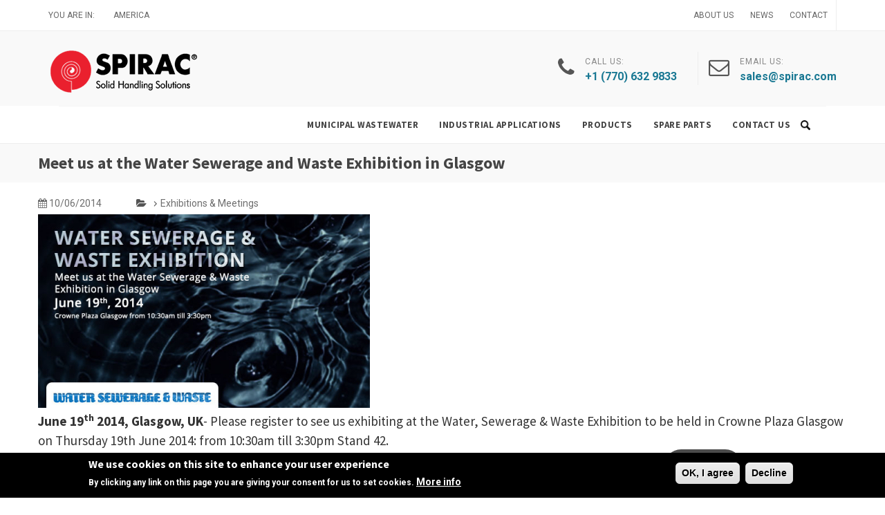

--- FILE ---
content_type: text/html; charset=utf-8
request_url: https://www.spirac.com/news/meet-us-water-sewerage-and-waste-exhibition-glasgow
body_size: 110317
content:
<!DOCTYPE html>
<html lang="en" dir="ltr" prefix="content: http://purl.org/rss/1.0/modules/content/ dc: http://purl.org/dc/terms/ foaf: http://xmlns.com/foaf/0.1/ og: http://ogp.me/ns# rdfs: http://www.w3.org/2000/01/rdf-schema# sioc: http://rdfs.org/sioc/ns# sioct: http://rdfs.org/sioc/types# skos: http://www.w3.org/2004/02/skos/core# xsd: http://www.w3.org/2001/XMLSchema#">
<head>
  <link rel="profile" href="http://www.w3.org/1999/xhtml/vocab" />
  <meta name="viewport" content="width=device-width, initial-scale=1.0">
  <!--[if IE]><![endif]-->
<link rel="dns-prefetch" href="//code.jquery.com" />
<link rel="preconnect" href="//code.jquery.com" />
<link rel="dns-prefetch" href="//cdn.jsdelivr.net" />
<link rel="preconnect" href="//cdn.jsdelivr.net" />
<link rel="dns-prefetch" href="//www.googletagmanager.com" />
<link rel="preconnect" href="//www.googletagmanager.com" />
<link rel="dns-prefetch" href="//www.google.com" />
<link rel="preconnect" href="//www.google.com" />
<meta http-equiv="Content-Type" content="text/html; charset=utf-8" />
<link rel="shortcut icon" href="https://www.spirac.com/sites/all/themes/custom/spirac_bootstrap/favicon.ico" type="image/vnd.microsoft.icon" />
<meta name="generator" content="Drupal 7 (https://www.drupal.org)" />
<link rel="canonical" href="https://www.spirac.com/news/meet-us-water-sewerage-and-waste-exhibition-glasgow" />
<link rel="shortlink" href="https://www.spirac.com/node/187" />
<meta name="google-site-verification" content="3xFeR_C2yebC8OKp4waslGZAiCp167H1vIkuX7dVuFs" />
  <title>Meet us at the Water Sewerage and Waste Exhibition in Glasgow | SPIRAC Solid Handling Solutions</title>
  <link rel="preload" as="font" href="/sites/all/themes/custom/spirac_bootstrap/Font-Awesome-4.7.0/fonts/fontawesome-webfont.woff2?v=4.7.0" type="font/woff2" crossorigin="anonymous">
  <link rel="preconnect" href="https://fonts.gstatic.com">
  <link href="https://fonts.googleapis.com/css2?family=Raleway:wght@400;600;700&family=Roboto:ital,wght@0,400;0,500;0,700;1,300&family=Source+Sans+Pro:ital,wght@0,300;0,400;0,700;1,400;1,600&display=swap" rel="stylesheet">
  <link type="text/css" rel="stylesheet" href="/sites/default/files/advagg_css/css__1qnVDskKNm-wiB1CTvOB1yJTLT0BAjLz8XsMqZ-8i_s__ZyreoR3mmZkhkGCon_Ffo-VsE8GbwoAMeJuKUA2FL_s__lRKKWqPVHaqaInIWR1Z_e9TQA_9aaIGXksWLv4p9jd0.css" media="all" />
<link type="text/css" rel="stylesheet" href="/sites/default/files/advagg_css/css__rMcVWWH50kVJSWxw1uitzaWHx4WN2N_kRIu9oWqWsWU__2lxGWqf89-DByNaIkSLRiu_9lgpYbC_6MCxtwsmdR7c__lRKKWqPVHaqaInIWR1Z_e9TQA_9aaIGXksWLv4p9jd0.css" media="all" />
<link type="text/css" rel="stylesheet" href="/sites/default/files/advagg_css/css__lo3ZnVa1AaL6KXm9CkYam_Ncs2frKmy9_ESMQ62Ihdw__wJxk5bJqnLx_W6kZ01T0VfdmKvuFGmz9IONYI-C4JLo__lRKKWqPVHaqaInIWR1Z_e9TQA_9aaIGXksWLv4p9jd0.css" media="all" />
<link type="text/css" rel="stylesheet" href="/sites/default/files/advagg_css/css__XGMuYbA1rDxgO2LgwvB75bE_N2AR2fOWYMuXpS50_wY__fNX4AALbEbrwPFTAMRUfmBapmnl9yy6t8VpRPw2OUcc__lRKKWqPVHaqaInIWR1Z_e9TQA_9aaIGXksWLv4p9jd0.css" media="all" />
<link type="text/css" rel="stylesheet" href="https://cdn.jsdelivr.net/npm/bootstrap@3.3.7/dist/css/bootstrap.min.css" media="all" />
<link type="text/css" rel="stylesheet" href="https://cdn.jsdelivr.net/npm/@unicorn-fail/drupal-bootstrap-styles@0.0.2/dist/3.3.1/7.x-3.x/drupal-bootstrap.min.css" media="all" />
<link type="text/css" rel="stylesheet" href="/sites/default/files/advagg_css/css__Z7KvQ27FaWnJrPI5qgyWp10gwX9rs_dCW7x5UELP5Y8__T2uwrrGPtd6Cmaus1GBj0WWagYWKsfpJ2HtmMATgwDg__lRKKWqPVHaqaInIWR1Z_e9TQA_9aaIGXksWLv4p9jd0.css" media="all" />
  <!--[if lt IE 9]>
    <script src="https://cdn.jsdelivr.net/html5shiv/3.7.3/html5shiv-printshiv.min.js"></script>
  <![endif]-->
  <script type="text/javascript" src="/sites/default/files/advagg_js/js__tou9vd_97nvBMkhgu2Bblslmus0vcmUJmDw6NySSWjA__-oTQfthEbtqZpolGQreKvqTN7vZpCcSjx2y7mQ3cZXI__lRKKWqPVHaqaInIWR1Z_e9TQA_9aaIGXksWLv4p9jd0.js" defer="defer"></script>
<script type="text/javascript" src="//code.jquery.com/jquery-2.2.4.min.js"></script>
<script type="text/javascript">
<!--//--><![CDATA[//><!--
window.jQuery || document.write("<script src='/sites/all/modules/contrib/jquery_update/replace/jquery/2.2/jquery.min.js'>\x3C/script>")
//--><!]]>
</script>
<script type="text/javascript" src="/sites/default/files/advagg_js/js__g2vbduEWl3Yzxf0MlQTJKaIrc1_s8P1u1A5hAaSqIJs__CQrRvz5wH0mSS5PRUh4ly53uyZyTT0qBKx456T77iQk__lRKKWqPVHaqaInIWR1Z_e9TQA_9aaIGXksWLv4p9jd0.js"></script>
<script type="text/javascript" src="//code.jquery.com/ui/1.10.2/jquery-ui.min.js"></script>
<script type="text/javascript">
<!--//--><![CDATA[//><!--
window.jQuery.ui || document.write("<script src='/sites/all/modules/contrib/jquery_update/replace/ui/ui/minified/jquery-ui.min.js'>\x3C/script>")
//--><!]]>
</script>
<script type="text/javascript" src="/sites/default/files/advagg_js/js__NZ8ThVZXW1ZopBHO9N8bbcjm6pPdBtivIKy2X9O3OQc__zKr-LKYPBEcfi7Hfa4PG0XTSDJVEkvReLa_tWoKA8-o__lRKKWqPVHaqaInIWR1Z_e9TQA_9aaIGXksWLv4p9jd0.js"></script>
<script type="text/javascript" src="https://cdn.jsdelivr.net/npm/bootstrap@3.3.7/dist/js/bootstrap.min.js"></script>
<script type="text/javascript" src="/sites/default/files/advagg_js/js__z1u4w8chRSYgDPT1f649q-KlrxHdWOyFP46fsWDuDUw__tNEEW8TlnXjRkwLTA2TAJdM9wvvXfTHqQ6Xbhbt0TtQ__lRKKWqPVHaqaInIWR1Z_e9TQA_9aaIGXksWLv4p9jd0.js"></script>
<script type="text/javascript" src="https://cdn.jsdelivr.net/jquery.validation/1.16.0/jquery.validate.min.js"></script>
<script type="text/javascript" src="/sites/default/files/advagg_js/js__5oBY_E9-2x1TiNiyYNwpQdQ6Vn5HPD7F2zTv94Hvr4g__UlbqOCxhjhKo19t8OJK96KrfokCbZ5msWB-Cg8MLcr0__lRKKWqPVHaqaInIWR1Z_e9TQA_9aaIGXksWLv4p9jd0.js"></script>
<script type="text/javascript" async="async" src="https://www.googletagmanager.com/gtag/js?id=G-4K68QKPB72"></script>
<script type="text/javascript">
<!--//--><![CDATA[//><!--
window.dataLayer = window.dataLayer || [];function gtag(){dataLayer.push(arguments)};gtag("js", new Date());gtag("set", "developer_id.dMDhkMT", true);gtag("config", "G-4K68QKPB72", {"groups":"default","linker":{"domains":["www.spirac.com","www.spirac.de"]},"anonymize_ip":true});gtag("config", "UA-39919127-1", {"groups":"default","linker":{"domains":["www.spirac.com","www.spirac.de"]},"anonymize_ip":true});
//--><!]]>
</script>
<script type="text/javascript" src="/sites/default/files/advagg_js/js__ZmC0IgvsYo-aZyrZHck2taExZjh3T84lSje4U_PnK6k__1eDWPvpjpEHqHHUPCxdOrWwHLsrfqywDUvPnerJmJuQ__lRKKWqPVHaqaInIWR1Z_e9TQA_9aaIGXksWLv4p9jd0.js"></script>
<script type="text/javascript" src="https://www.google.com/recaptcha/api.js?hl=en&amp;render=explicit&amp;onload=drupalRecaptchaOnload"></script>
<script type="text/javascript" src="/sites/default/files/advagg_js/js__8HvQZyFsnrFwxzBEq637PRwX0AKFlUNdU7Vv3VeUsKU__7ezoSbTEZ6hu0V7_LCH45KTybZuoiGuougbPww70CCc__lRKKWqPVHaqaInIWR1Z_e9TQA_9aaIGXksWLv4p9jd0.js"></script>
<script type="text/javascript" src="/sites/all/themes/custom/spirac_bootstrap/js/util/animate_from_auto/animate_from_auto.js?t8yk09"></script>
<script type="text/javascript" src="/sites/all/themes/custom/spirac_bootstrap/js/util/animate_to_auto/animate_to_auto.js?t8yk09"></script>
<script type="text/javascript" src="/sites/default/files/advagg_js/js__GyW3c01VEkTI-w55deBzhd8RUY5BEOA6_KCO6RuVFBI__ICG-tAemQ7DuKMNntmLrJa7iWMsuu4pRFtFK90DcAyo__lRKKWqPVHaqaInIWR1Z_e9TQA_9aaIGXksWLv4p9jd0.js"></script>
<script type="text/javascript">
<!--//--><![CDATA[//><!--
jQuery.extend(Drupal.settings,{"basePath":"\/","pathPrefix":"","setHasJsCookie":0,"ajaxPageState":{"theme":"spirac_bootstrap","theme_token":"lz9TqpYmqmB09IJ2ZqThiJjKLZb-JhPZrAVY8MgHcI4","jquery_version":"2.1","jquery_version_token":"RBajfOv2K7jqnSOZPx263dhDR07OLArK_Tu4d5HaxEg","css":{"modules\/system\/system.base.css":1,"misc\/ui\/jquery.ui.core.css":1,"misc\/ui\/jquery.ui.theme.css":1,"sites\/all\/modules\/contrib\/ckeditor_accordion\/css\/ckeditor-accordion.css":1,"modules\/field\/theme\/field.css":1,"modules\/node\/node.css":1,"sites\/all\/modules\/contrib\/views\/css\/views.css":1,"sites\/all\/modules\/contrib\/lazyloader\/lazyloader.css":1,"sites\/all\/modules\/contrib\/back_to_top\/css\/back_to_top.css":1,"sites\/all\/modules\/contrib\/ckeditor\/css\/ckeditor.css":1,"sites\/all\/modules\/contrib\/colorbox\/styles\/stockholmsyndrome\/colorbox_style.css":1,"sites\/all\/modules\/contrib\/ctools\/css\/ctools.css":1,"sites\/all\/modules\/contrib\/panels\/css\/panels.css":1,"sites\/all\/libraries\/bootstrap-languages\/languages.min.css":1,"sites\/all\/modules\/sandbox\/bootstrap_languages\/bootstrap_languages.css":1,"sites\/all\/modules\/contrib\/eu_cookie_compliance\/css\/eu_cookie_compliance.css":1,"sites\/all\/modules\/contrib\/responsive_menus\/styles\/meanMenu\/meanmenu.min.css":1,"public:\/\/rrssb\/rrssb.1f17d0d0.css":1,"sites\/all\/libraries\/rrssb-plus\/css\/rrssb.css":1,"public:\/\/honeypot\/honeypot.css":1,"sites\/all\/modules\/contrib\/webform\/css\/webform.css":1,"public:\/\/ctools\/css\/76d8a01b2e7487ea1b1489708f71c760.css":1,"https:\/\/cdn.jsdelivr.net\/npm\/bootstrap@3.3.7\/dist\/css\/bootstrap.min.css":1,"https:\/\/cdn.jsdelivr.net\/npm\/@unicorn-fail\/drupal-bootstrap-styles@0.0.2\/dist\/3.3.1\/7.x-3.x\/drupal-bootstrap.min.css":1,"sites\/all\/themes\/custom\/spirac_bootstrap\/css\/theme\/custom.css":1,"sites\/all\/themes\/custom\/spirac_bootstrap\/css\/theme\/colors.css":1,"sites\/all\/themes\/custom\/spirac_bootstrap\/css\/theme\/responsive.css":1,"sites\/all\/themes\/custom\/spirac_bootstrap\/css\/style.css":1,"sites\/all\/themes\/custom\/spirac_bootstrap\/css\/alert.css":1,"sites\/all\/themes\/custom\/spirac_bootstrap\/css\/header.css":1,"sites\/all\/themes\/custom\/spirac_bootstrap\/css\/footer.css":1,"sites\/all\/themes\/custom\/spirac_bootstrap\/css\/node.css":1,"sites\/all\/themes\/custom\/spirac_bootstrap\/css\/home.css":1,"sites\/all\/themes\/custom\/spirac_bootstrap\/css\/galleryformatter-extra.css":1,"sites\/all\/themes\/custom\/spirac_bootstrap\/css\/meanmenu.min.css":1,"sites\/all\/themes\/custom\/spirac_bootstrap\/css\/ckeditor-accordion.css":1},"js":{"sites\/all\/modules\/contrib\/eu_cookie_compliance\/js\/eu_cookie_compliance.min.js":1,"sites\/all\/themes\/contrib\/bootstrap\/js\/bootstrap.js":1,"https:\/\/www.spirac.com\/sites\/default\/files\/google_tag\/google_tag_manager\/google_tag.script.js":1,"\/\/code.jquery.com\/jquery-2.2.4.min.js":1,"misc\/jquery-extend-3.4.0.js":1,"misc\/jquery-html-prefilter-3.5.0-backport.js":1,"misc\/jquery.once.js":1,"misc\/drupal.js":1,"sites\/all\/modules\/contrib\/jquery_update\/js\/jquery_browser.js":1,"\/\/code.jquery.com\/ui\/1.10.2\/jquery-ui.min.js":1,"sites\/all\/modules\/contrib\/jquery_update\/replace\/ui\/external\/jquery.cookie.js":1,"sites\/all\/modules\/contrib\/jquery_update\/replace\/jquery.form\/4\/jquery.form.min.js":1,"misc\/form-single-submit.js":1,"misc\/ajax.js":1,"sites\/all\/modules\/contrib\/jquery_update\/js\/jquery_update.js":1,"https:\/\/cdn.jsdelivr.net\/npm\/bootstrap@3.3.7\/dist\/js\/bootstrap.min.js":1,"sites\/all\/modules\/contrib\/ckeditor_accordion\/js\/ckeditor-accordion.js":1,"sites\/all\/modules\/contrib\/entityreference\/js\/entityreference.js":1,"sites\/all\/modules\/contrib\/lazyloader\/jquery.lazyloader.js":1,"sites\/all\/modules\/contrib\/back_to_top\/js\/back_to_top.js":1,"https:\/\/cdn.jsdelivr.net\/jquery.validation\/1.16.0\/jquery.validate.min.js":1,"sites\/all\/libraries\/colorbox\/jquery.colorbox-min.js":1,"sites\/all\/modules\/contrib\/colorbox\/js\/colorbox.js":1,"sites\/all\/modules\/contrib\/colorbox\/styles\/stockholmsyndrome\/colorbox_style.js":1,"sites\/all\/themes\/contrib\/bootstrap\/js\/misc\/_collapse.js":1,"misc\/form.js":1,"sites\/all\/modules\/contrib\/captcha\/captcha.js":1,"sites\/all\/modules\/contrib\/responsive_menus\/styles\/meanMenu\/jquery.meanmenu.min.js":1,"sites\/all\/modules\/contrib\/responsive_menus\/styles\/meanMenu\/responsive_menus_mean_menu.js":1,"sites\/all\/modules\/contrib\/google_analytics\/googleanalytics.js":1,"https:\/\/www.googletagmanager.com\/gtag\/js?id=G-4K68QKPB72":1,"sites\/all\/modules\/custom\/spiracregion\/spiracregion-context.js":1,"sites\/all\/modules\/contrib\/field_group\/field_group.js":1,"misc\/textarea.js":1,"sites\/all\/themes\/contrib\/bootstrap\/js\/misc\/_progress.js":1,"sites\/all\/modules\/patched\/rrssb\/rrssb.init.js":1,"sites\/all\/libraries\/rrssb-plus\/js\/rrssb.min.js":1,"sites\/all\/modules\/patched\/recaptcha\/recaptcha.js":1,"https:\/\/www.google.com\/recaptcha\/api.js?hl=en\u0026render=explicit\u0026onload=drupalRecaptchaOnload":1,"modules\/file\/file.js":1,"sites\/all\/modules\/contrib\/webform\/js\/webform.js":1,"sites\/all\/themes\/custom\/spirac_bootstrap\/js\/functions.js":1,"sites\/all\/themes\/custom\/spirac_bootstrap\/assets\/js.cookie.js":1,"sites\/all\/themes\/custom\/spirac_bootstrap\/assets\/owl.carousel.min.js":1,"sites\/all\/themes\/custom\/spirac_bootstrap\/assets\/modernizr-custom.js":1,"sites\/all\/themes\/custom\/spirac_bootstrap\/js\/custom.js":1,"sites\/all\/themes\/custom\/spirac_bootstrap\/js\/galleryformatter.js":1,"sites\/all\/themes\/custom\/spirac_bootstrap\/js\/util\/animate_from_auto\/animate_from_auto.js":1,"sites\/all\/themes\/custom\/spirac_bootstrap\/js\/util\/animate_to_auto\/animate_to_auto.js":1,"sites\/all\/themes\/contrib\/bootstrap\/js\/misc\/ajax.js":1,"sites\/all\/themes\/contrib\/bootstrap\/js\/modules\/file\/file.js":1}},"colorbox":{"opacity":"0.85","current":"{current} of {total}","previous":"\u00ab Prev","next":"Next \u00bb","close":"Close","maxWidth":"98%","maxHeight":"98%","fixed":true,"mobiledetect":true,"mobiledevicewidth":"480px","file_public_path":"\/sites\/default\/files","specificPagesDefaultValue":"admin*\nimagebrowser*\nimg_assist*\nimce*\nnode\/add\/*\nnode\/*\/edit\nprint\/*\nprintpdf\/*\nsystem\/ajax\nsystem\/ajax\/*"},"field_group":{"div":"full"},"urlIsAjaxTrusted":{"https:\/\/www.spirac.com\/search":true,"\/news\/meet-us-water-sewerage-and-waste-exhibition-glasgow":true,"https:\/\/www.spirac.com\/file\/ajax\/submitted\/split_right\/attachments_and_submit\/attach_file\/form-4vEpAdtGbRumngW7JeHyGIatzZ7p7D7gSf4GBihuJ0E":true,"https:\/\/www.spirac.com\/system\/ajax":true,"https:\/\/www.spirac.com\/file\/ajax\/submitted\/file\/form-L-6g9Grmq-zS02BX5HVMyc_7-PS38osqYdGMZ6Ps5B8":true,"https:\/\/www.spirac.com\/need-help":true},"back_to_top":{"back_to_top_button_trigger":"100","back_to_top_button_text":"","#attached":{"library":[["system","ui"]]}},"ckeditor_accordion":{"collapseAll":1},"eu_cookie_compliance":{"cookie_policy_version":"1.0.0","popup_enabled":1,"popup_agreed_enabled":0,"popup_hide_agreed":0,"popup_clicking_confirmation":false,"popup_scrolling_confirmation":false,"popup_html_info":"\u003Cdiv class=\u0022eu-cookie-compliance-banner eu-cookie-compliance-banner-info eu-cookie-compliance-banner--opt-in\u0022\u003E\n  \u003Cdiv class=\u0022popup-content info\u0022\u003E\n        \u003Cdiv id=\u0022popup-text\u0022\u003E\n      \u003Ch2\u003EWe use cookies on this site to enhance your user experience\u003C\/h2\u003E\n\u003Cp\u003EBy clicking any link on this page you are giving your consent for us to set cookies.\u003C\/p\u003E\n              \u003Cbutton type=\u0022button\u0022 class=\u0022find-more-button eu-cookie-compliance-more-button\u0022\u003EMore info\u003C\/button\u003E\n          \u003C\/div\u003E\n    \n    \u003Cdiv id=\u0022popup-buttons\u0022 class=\u0022\u0022\u003E\n            \u003Cbutton type=\u0022button\u0022 class=\u0022agree-button eu-cookie-compliance-default-button\u0022\u003EOK, I agree\u003C\/button\u003E\n              \u003Cbutton type=\u0022button\u0022 class=\u0022decline-button eu-cookie-compliance-default-button\u0022 \u003EDecline\u003C\/button\u003E\n          \u003C\/div\u003E\n  \u003C\/div\u003E\n\u003C\/div\u003E","use_mobile_message":false,"mobile_popup_html_info":"\u003Cdiv class=\u0022eu-cookie-compliance-banner eu-cookie-compliance-banner-info eu-cookie-compliance-banner--opt-in\u0022\u003E\n  \u003Cdiv class=\u0022popup-content info\u0022\u003E\n        \u003Cdiv id=\u0022popup-text\u0022\u003E\n                    \u003Cbutton type=\u0022button\u0022 class=\u0022find-more-button eu-cookie-compliance-more-button\u0022\u003EMore info\u003C\/button\u003E\n          \u003C\/div\u003E\n    \n    \u003Cdiv id=\u0022popup-buttons\u0022 class=\u0022\u0022\u003E\n            \u003Cbutton type=\u0022button\u0022 class=\u0022agree-button eu-cookie-compliance-default-button\u0022\u003EOK, I agree\u003C\/button\u003E\n              \u003Cbutton type=\u0022button\u0022 class=\u0022decline-button eu-cookie-compliance-default-button\u0022 \u003EDecline\u003C\/button\u003E\n          \u003C\/div\u003E\n  \u003C\/div\u003E\n\u003C\/div\u003E\n","mobile_breakpoint":"768","popup_html_agreed":"\u003Cdiv\u003E\n  \u003Cdiv class=\u0022popup-content agreed\u0022\u003E\n    \u003Cdiv id=\u0022popup-text\u0022\u003E\n      \u003Ch2\u003EThank you for accepting cookies\u003C\/h2\u003E\n\u003Cp\u003EYou can now hide this message or find out more about cookies.\u003C\/p\u003E\n    \u003C\/div\u003E\n    \u003Cdiv id=\u0022popup-buttons\u0022\u003E\n      \u003Cbutton type=\u0022button\u0022 class=\u0022hide-popup-button eu-cookie-compliance-hide-button\u0022\u003EHide\u003C\/button\u003E\n              \u003Cbutton type=\u0022button\u0022 class=\u0022find-more-button eu-cookie-compliance-more-button-thank-you\u0022 \u003EMore info\u003C\/button\u003E\n          \u003C\/div\u003E\n  \u003C\/div\u003E\n\u003C\/div\u003E","popup_use_bare_css":false,"popup_height":"auto","popup_width":"100%","popup_delay":1000,"popup_link":"https:\/\/www.spirac.com\/node\/541","popup_link_new_window":1,"popup_position":null,"fixed_top_position":1,"popup_language":"en","store_consent":true,"better_support_for_screen_readers":0,"reload_page":0,"domain":"","domain_all_sites":0,"popup_eu_only_js":0,"cookie_lifetime":"30","cookie_session":false,"disagree_do_not_show_popup":0,"method":"opt_in","allowed_cookies":"","withdraw_markup":"\u003Cbutton type=\u0022button\u0022 class=\u0022eu-cookie-withdraw-tab\u0022\u003EPrivacy settings\u003C\/button\u003E\n\u003Cdiv class=\u0022eu-cookie-withdraw-banner\u0022\u003E\n  \u003Cdiv class=\u0022popup-content info\u0022\u003E\n    \u003Cdiv id=\u0022popup-text\u0022\u003E\n      \u003Ch2\u003EWe use cookies on this site to enhance your user experience\u003C\/h2\u003E\n\u003Cp\u003EYou have given your consent for us to set cookies.\u003C\/p\u003E\n    \u003C\/div\u003E\n    \u003Cdiv id=\u0022popup-buttons\u0022\u003E\n      \u003Cbutton type=\u0022button\u0022 class=\u0022eu-cookie-withdraw-button\u0022\u003EWithdraw consent\u003C\/button\u003E\n    \u003C\/div\u003E\n  \u003C\/div\u003E\n\u003C\/div\u003E\n","withdraw_enabled":false,"withdraw_button_on_info_popup":0,"cookie_categories":[],"cookie_categories_details":[],"enable_save_preferences_button":1,"cookie_name":"","cookie_value_disagreed":"0","cookie_value_agreed_show_thank_you":"1","cookie_value_agreed":"2","containing_element":"body","automatic_cookies_removal":1,"close_button_action":"close_banner"},"responsive_menus":[{"selectors":"#block-regionmenu-regionmenu-responsive-block .block-content","container":"#mobile","trigger_txt":"\u2630","close_txt":"X","close_size":"22px","position":"left","media_size":"768","show_children":"1","expand_children":"1","expand_txt":"+","contract_txt":"-","remove_attrs":"1","responsive_menus_style":"mean_menu"}],"googleanalytics":{"account":["G-4K68QKPB72","UA-39919127-1"],"trackOutbound":1,"trackMailto":1,"trackDownload":1,"trackDownloadExtensions":"7z|aac|arc|arj|asf|asx|avi|bin|csv|doc(x|m)?|dot(x|m)?|exe|flv|gif|gz|gzip|hqx|jar|jpe?g|js|mp(2|3|4|e?g)|mov(ie)?|msi|msp|pdf|phps|png|ppt(x|m)?|pot(x|m)?|pps(x|m)?|ppam|sld(x|m)?|thmx|qtm?|ra(m|r)?|sea|sit|tar|tgz|torrent|txt|wav|wma|wmv|wpd|xls(x|m|b)?|xlt(x|m)|xlam|xml|z|zip","trackColorbox":1,"trackDomainMode":2,"trackCrossDomains":["www.spirac.com","www.spirac.de"]},"location":"America","file":{"elements":{"#edit-submitted-split-right-attachments-and-submit-attach-file-upload":"gif,jpg,jpeg,png,bmp,eps,tif,pict,psd,txt,rtf,pdf,doc,docx,odt,ppt,pptx,odp,xls,xlsx,ods,bz2,dmg,gz,jar,rar,sit,tar,zip","#edit-submitted-file-upload":"gif,jpg,jpeg,png,txt,pdf,doc,docx,ppt,pptx,xls,xlsx,rar,zip"}},"ajax":{"edit-submitted-split-right-attachments-and-submit-attach-file-upload-button":{"wrapper":"edit-submitted-split-right-attachments-and-submit-attach-file-ajax-wrapper","effect":"fade","progress":{"type":"throbber","message":null},"event":"mousedown","keypress":true,"prevent":"click","url":"https:\/\/www.spirac.com\/file\/ajax\/submitted\/split_right\/attachments_and_submit\/attach_file\/form-4vEpAdtGbRumngW7JeHyGIatzZ7p7D7gSf4GBihuJ0E","submit":{"_triggering_element_name":"submitted_split_right_attachments_and_submit_attach_file_upload_button","_triggering_element_value":"Upload"}},"edit-webform-ajax-submit-155":{"callback":"webform_ajax_callback","wrapper":"webform-ajax-wrapper-155","progress":{"message":"","type":"throbber"},"event":"click","url":"https:\/\/www.spirac.com\/system\/ajax","submit":{"_triggering_element_name":"op","_triggering_element_value":"Submit"}},"edit-submitted-file-upload-button":{"wrapper":"edit-submitted-file-ajax-wrapper","effect":"fade","progress":{"type":"throbber","message":null},"event":"mousedown","keypress":true,"prevent":"click","url":"https:\/\/www.spirac.com\/file\/ajax\/submitted\/file\/form-L-6g9Grmq-zS02BX5HVMyc_7-PS38osqYdGMZ6Ps5B8","submit":{"_triggering_element_name":"submitted_file_upload_button","_triggering_element_value":"Upload"}},"edit-webform-ajax-submit-475":{"callback":"webform_ajax_callback","wrapper":"webform-ajax-wrapper-475","progress":{"message":"","type":"throbber"},"event":"click","url":"https:\/\/www.spirac.com\/system\/ajax","submit":{"_triggering_element_name":"op","_triggering_element_value":"Submit"}}},"form_google_ads_tracking":{"type":"setting","data":{"gtag_conversion_id_form":"AW-980294196\/zKEuCITsguEZELS0uNMD","gtag_conversion_id_phone":"AW-980294196\/zEc7CJb2-eAZELS0uNMD","gtag_conversion_id_email":"AW-980294196\/hLOdCK_9-eAZELS0uNMD"}},"rrssb":{"size":"","shrink":"","regrow":"","minRows":"","maxRows":"","prefixReserve":"","prefixHide":"","alignRight":1},"lazyloader":{"loadImageDelay":"20"},"bootstrap":{"anchorsFix":"0","anchorsSmoothScrolling":"0","formHasError":1,"popoverEnabled":1,"popoverOptions":{"animation":1,"html":0,"placement":"auto bottom","selector":"","trigger":"click","triggerAutoclose":1,"title":"","content":"","delay":0,"container":"body"},"tooltipEnabled":1,"tooltipOptions":{"animation":1,"html":0,"placement":"auto left","selector":"","trigger":"hover focus","delay":0,"container":"body"}}});
//--><!]]>
</script>
  <!-- Google Tag Manager -->
    <!--<script async src="https://www.googletagmanager.com/gtag/js?id=UA-39919127-1"></script>
    <script>window.dataLayer = window.dataLayer || [];function gtag(){dataLayer.push(arguments);}gtag('js', new Date());gtag('config', 'UA-39919127-1');</script>
    <script>(function(w,d,s,l,i){w[l]=w[l]||[];w[l].push({'gtm.start':
                new Date().getTime(),event:'gtm.js'});var f=d.getElementsByTagName(s)[0],
            j=d.createElement(s),dl=l!='dataLayer'?'&l='+l:'';j.async=true;j.src=
            'https://www.googletagmanager.com/gtm.js?id='+i+dl;f.parentNode.insertBefore(j,f);
        })(window,document,'script','dataLayer','GTM-KQ9X2MS');
    </script>-->
  <!-- End Google Tag Manager -->
</head>
<body class="html not-front not-logged-in no-sidebars page-node page-node- page-node-187 node-type-news i18n-en">
  <div id="skip-link"><a href="#main-content" class="element-invisible element-focusable">Skip to main content</a></div>
    <div class="region region-page-top">
    <noscript aria-hidden="true"><iframe src="https://www.googletagmanager.com/ns.html?id=GTM-KQ9X2MS" height="0" width="0" style="display:none;visibility:hidden"></iframe></noscript>
  </div>
  <div class="clearfix">

  <div id="top-bar" class="header-region">
    <div class="container clearfix flex">
        <div class="region region-blockgroup-top-bar-group blockgroup col_half nobottommargin clearfix">
              <div class="region region-topleft">
    <section id="block-block-24" class="block block-block text-region-menu clearfix">
        <p>You are in: </p>
</section>
<section id="block-menu-menu-region-menu" class="block block-menu spiracSkin top-links clearfix">
        <ul class="menu nav"><li class="first last expanded spirac-worldwide dropdown"><a href="https://www.spirac.com/spirac-oceania" class="dropdown-toggle" data-hover="dropdown"><span class="link-text">SPIRAC worldwide <i class="icon-angle-down"></i><span></a><ul class="dropdown-menu ul-level-1"><li class="first leaf"><a href="https://www.spirac.com/spirac-oceania" title="" nid="226"><span class="link-text">Worldwide<span></a></li>
<li class="leaf underline active"><a href="https://www.spirac.com/america" id="218" title="" nid="218"><span class="link-text">America<span></a></li>
<li class="leaf"><a href="https://www.spirac.com/spirac-oceania" id="226" title="" nid="226"><span class="link-text">Africa<span></a></li>
<li class="leaf"><a href="https://www.spirac.com/spirac-oceania" id="226" title="" nid="226"><span class="link-text">Asia<span></a></li>
<li class="leaf"><a href="https://www.spirac.com/europe" id="219" title="" nid="219"><span class="link-text">Europe<span></a></li>
<li class="leaf"><a href="https://www.spirac.com/spirac-oceania" id="226" title="" nid="226"><span class="link-text">Oceania<span></a></li>
<li class="leaf"><a href="https://www.spirac.com/united-kingdom" id="225" title="" nid="225"><span class="link-text">United Kingdom<span></a></li>
<li class="last leaf"><a href="https://www.spirac.com/central-europe" nid="551"><span class="link-text">Central Europe<span></a></li>
</ul></li>
<form class="element-invisible element-invisible" action="/news/meet-us-water-sewerage-and-waste-exhibition-glasgow" method="post" id="spiracregion-context-form" accept-charset="UTF-8"><div><input type="hidden" name="context" value="" />
<input type="hidden" name="location" value="" />
<button class="element-invisible btn form-submit" type="submit" id="edit-submit" name="op" value=""></button>
<input type="hidden" name="form_build_id" value="form-mLnYHFr0JzRYCoYpynmIU2RvCSq12kC3K8EO3aDzZ2Y" />
<input type="hidden" name="form_id" value="spiracregion_context_form" />
</div></form></ul></section>
  </div>
        </div>
        <div class="region region-blockgroup-top-bar-group-right blockgroup col_half fright col_last clearfix nobottommargin">
              <div class="region region-topright">
    <section id="block-system-user-menu" class="block block-system pull-right block-menu clearfix">
        <ul class="menu nav"><li class="first expanded about-us dropdown"><a href="https://www.spirac.com/what-we-do" class="dropdown-toggle" data-hover="dropdown"><span class="link-text">ABOUT US <i class="icon-angle-down"></i><span></a><ul class="dropdown-menu ul-level-1"><li class="first leaf"><a href="https://www.spirac.com/what-we-do"><span class="link-text">What We do<span></a></li>
<li class="last leaf"><a href="https://www.spirac.com/who-we-are"><span class="link-text">Who We Are<span></a></li>
</ul></li>
<li class="leaf"><a href="https://www.spirac.com/news"><span class="link-text">NEWS<span></a></li>
<li class="last leaf"><a href="https://www.spirac.com/let-us-contact-you"><span class="link-text">Contact<span></a></li>
</ul></section>
  </div>
        </div>
    </div>
  </div>

  <header id="header" class="sticky-style-2">
    <div class="container clearfix">
      <div class="row">
        <div id="logo" class="col-sm-3 col-xs-12">
                      <a class="logo navbar-btn"
               href="https://www.spirac.com/"
               title="Home">
              <img src="https://www.spirac.com/sites/all/themes/custom/spirac_bootstrap/logo.png"
                   alt="Home"/>
            </a>
                  </div>
        <div class="header-right col-sm-9 col-xs-12">
            <div class="region region-header-right">
    <section id="block-views-region-header-block" class="block block-views clearfix">
        <div class="view view-region-header view-id-region_header view-display-id-block view-dom-id-2aedd9ee1653eefe6d74f857065189ba">
        
  
  
      <div class="view-content">
        <div class="views-row views-row-1 views-row-odd views-row-first views-row-last header-extras">
      
  <div class="views-field views-field-nothing">        <span class="field-content icon-call-us"></span>  </div>  
  <div class="he-text call-us pull-left">    <span>Call us: </span>    <div>
  <div class="field-region-tel">
    <a href="tel:%2B1%28770%296329833"><span class="link-text">+1 (770) 632 9833<span></a>  </div>
</div>  </div>  
  <div class="views-field views-field-nothing-1">        <span class="field-content icon-email-us"></span>  </div>  
  <div class="he-text email-us pull-left">    <span>Email us: </span>    <div><a href="mailto:sales@spirac.com"><span class="link-text">sales@spirac.com<span></a></div>  </div>  
          <div class="row views-fieldset" data-module="views_fieldsets">
            <div class="col-sm-12 col-md-6 views-fieldset" data-module="views_fieldsets">
  </div>

                <div class="fieldset views-fieldset" data-module="views_fieldsets" id="col-sm-12-col-md-6">
  </div>

      </div>

    </div>
    </div>
  
  
  
  
  
  
</div></section>
  </div>
        </div>
      </div>
    </div>

    <div id="header-wrap">
      <div class="container">
                  <button type="button" class="navbar-toggle collapsed"
                  data-toggle="collapse" data-target="#navbar-collapse">
            <span class="sr-only">Toggle navigation</span>
            <span class="icon-bar top-bar"></span>
            <span class="icon-bar middle-bar"></span>
            <span class="icon-bar bottom-bar"></span>
          </button>
        
                  <div class="navbar-collapse collapse" id="navbar-collapse">
            <nav id="primary-menu" class="with-arrows style-2 center">
              <div class="clearfix">
                                  <section id="block-views-exp-search-page" class="block block-views clearfix">
        <form action="https://www.spirac.com/search" method="get" id="views-exposed-form-search-page" accept-charset="UTF-8"><div><div class="views-exposed-form">
  <div class="views-exposed-widgets clearfix">
          <div id="edit-combine-wrapper" class="views-exposed-widget views-widget-filter-combine">
                        <div class="views-widget">
          <div class="form-item form-item-combine form-type-textfield form-group"><input placeholder="TYPE &amp; HIT ENTER..." class="form-control form-text" type="text" id="edit-combine" name="combine" value="" size="30" maxlength="128" /></div>        </div>
              </div>
                    <div class="views-exposed-widget views-submit-button">
      <span class="search-icon">&nbsp;</span><button type="submit" id="edit-submit-search" name="" value="Apply" class="btn btn-default form-submit">Apply</button>
    </div>
      </div>
</div>
</div></form></section>
<section id="block-regionmenu-regionmenu-block" class="block block-regionmenu opacity-toggle clearfix">
        <ul class="menu nav"><li class="first expanded municipal-wastewater dropdown"><a href="https://www.spirac.com/product-type/municipal-wastewater" class="dropdown-toggle" data-hover="dropdown"><span class="link-text">Municipal Wastewater <i class="icon-angle-down"></i><span></a><ul class="dropdown-menu ul-level-1"><div class="first leaf col-xs-12 col-sm-6"><li class="expanded screens dropdown"><a href="https://www.spirac.com/product-type/screens"><span class="link-text">Screens <span class="caret"></span><span></a><ul class="ul-dropdown-menu ul-level-2"><li class="first leaf"><a href="https://www.spirac.com/product-type/coarse-screens"><span class="link-text">Coarse screening <span></a></li>
<li class="last leaf"><a href="https://www.spirac.com/product-type/fine-screens"><span class="link-text">Fine screening <span></a></li>
</ul></li>
<li class="expanded screenings-handling dropdown"><a href="https://www.spirac.com/product-type/screenings-handling"><span class="link-text">Screenings Handling <span class="caret"></span><span></a><ul class="ul-dropdown-menu ul-level-2"><li class="first leaf"><a href="https://www.spirac.com/product-type/screenings-dewaterer"><span class="link-text">Dewatering<span></a></li>
<li class="leaf"><a href="https://www.spirac.com/product-type/screenings-washing-dewatering-and-compacting"><span class="link-text">Washing<span></a></li>
<li class="last leaf"><a href="https://www.spirac.com/products/spirotainer%C2%AE"><span class="link-text">Storage and Transportation<span></a></li>
</ul></li>
</div><div class="leaf col-xs-12 col-sm-6"><li class="expanded grit-solutions dropdown"><a href="https://www.spirac.com/product-type/grit-handling-solutions"><span class="link-text">Grit Solutions <span class="caret"></span><span></a><ul class="ul-dropdown-menu ul-level-2"><li class="first leaf"><a href="https://www.spirac.com/product-type/grit-seperation"><span class="link-text">Separating<span></a></li>
<li class="last leaf"><a href="https://www.spirac.com/products/spirosep%C2%AE-grit-vortex"><span class="link-text">Storage and Transportation<span></a></li>
</ul></li>
<li class="leaf"><a href="https://www.spirac.com/products/combiguard%C2%AE-inlet-works-packages"><span class="link-text">Inlet Works<span></a></li>
<li class="expanded biosolids-handling dropdown"><a href="https://www.spirac.com/product-type/sludge-handling-and-storage"><span class="link-text">Biosolids Handling <span class="caret"></span><span></a><ul class="ul-dropdown-menu ul-level-2"><li class="first last leaf"><a href="https://www.spirac.com/product-type/sludge-receival-storage-and-outloading-solutions"><span class="link-text">Receival &amp; Storage <span></a></li>
</ul></li>
</div></ul></li>
<li class="expanded industrial-applications dropdown"><a href="https://www.spirac.com/product-type/industrial-applications" class="dropdown-toggle" data-hover="dropdown"><span class="link-text">Industrial Applications <i class="icon-angle-down"></i><span></a><ul class="dropdown-menu ul-level-1"><li class="first leaf"><a href="https://www.spirac.com/product-type/biowaste-compost"><span class="link-text">BIOWASTE/COMPOST<span></a></li>
<li class="leaf"><a href="https://www.spirac.com/product-type/food-waste"><span class="link-text">FOOD WASTE<span></a></li>
<li class="leaf"><a href="https://www.spirac.com/product-type/pulp-and-paper"><span class="link-text">PULP AND PAPER<span></a></li>
<li class="leaf"><a href="https://www.spirac.com/product-type/slaughterhouse-meat-processing"><span class="link-text">SLAUGHTERHOUSE &amp; RENDERING PLANTS <span></a></li>
<li class="last leaf"><a href="https://www.spirac.com/product-type/wineries"><span class="link-text">WINERIES<span></a></li>
</ul></li>
<li class="expanded products dropdown"><a href="https://www.spirac.com/product-type/our-products-and-equipment" class="dropdown-toggle" data-hover="dropdown"><span class="link-text">Products <i class="icon-angle-down"></i><span></a><ul class="dropdown-menu ul-level-1"><div class="first leaf col-xs-12 col-sm-6"><li class="expanded shaftless-spiral-conveyors dropdown"><a href="https://www.spirac.com/product-type/shaftless-spiral-conveyors" title="Shaftless Screw Conveyors"><span class="link-text">Shaftless Spiral Conveyors <span class="caret"></span><span></a><ul class="ul-dropdown-menu ul-level-2"><li class="first leaf"><a href="https://www.spirac.com/products/spiroline%C2%AE-horizontalinclined-shaftless-spiral-conveyors"><span class="link-text">SPIROLINE® Horizontal/Inclined Conveyor<span></a></li>
<li class="last leaf"><a href="https://www.spirac.com/products/spirolift%C2%AE-vertical-shaftless-spiral-conveying-technology"><span class="link-text">SPIROLIFT® Vertical Conveyors<span></a></li>
</ul></li>
<li class="expanded coarse-screens dropdown"><a href="https://www.spirac.com/product-type/coarse-screens"><span class="link-text">Coarse Screens <span class="caret"></span><span></a><ul class="ul-dropdown-menu ul-level-2"><li class="first leaf"><a href="https://www.spirac.com/products/rakeguard-coarse-screen"><span class="link-text">RAKEGUARD - Raked bar screen<span></a></li>
<li class="last leaf"><a href="https://www.spirac.com/products/multiguard-coarse-screen"><span class="link-text">MULTIGUARD - Multi Raked Bar Screen<span></a></li>
</ul></li>
<li class="expanded fine-screens dropdown"><a href="https://www.spirac.com/product-type/fine-screens"><span class="link-text">Fine Screens <span class="caret"></span><span></a><ul class="ul-dropdown-menu ul-level-2"><li class="first leaf"><a href="https://www.spirac.com/products/bandguard-centre-flow-band-screen"><span class="link-text">BANDGUARD - Centre Flow Band Screen<span></a></li>
<li class="leaf"><a href="https://www.spirac.com/products/fineguard-moving-fine-screen"><span class="link-text">FINEGUARD - Moving Fine Screen<span></a></li>
<li class="leaf"><a href="https://www.spirac.com/products/spiroguard-screen"><span class="link-text">SPIROGUARD® - Shaftless Spiral Screen<span></a></li>
<li class="last leaf"><a href="https://www.spirac.com/products/drumguard"><span class="link-text">DRUMGUARD - Drum Screen<span></a></li>
</ul></li>
<li class="expanded storm-screens dropdown"><a href="https://www.spirac.com/products/spiroguard%C2%AE-cso-screen-overflow-weir-protection"><span class="link-text">Storm screens <span class="caret"></span><span></a><ul class="ul-dropdown-menu ul-level-2"><li class="first last leaf"><a href="https://www.spirac.com/products/spiroguard%C2%AE-cso-screen-overflow-weir-protection"><span class="link-text">SPIROGUARD® CSO Screens<span></a></li>
</ul></li>
<li class="expanded dewaterers dropdown"><a href="https://www.spirac.com/product-type/screenings-dewaterer"><span class="link-text">Dewaterers <span class="caret"></span><span></a><ul class="ul-dropdown-menu ul-level-2"><li class="first leaf"><a href="https://www.spirac.com/products/spiropress%C2%AE-dewaterer"><span class="link-text">SPIROPRESS®<span></a></li>
<li class="last leaf"><a href="https://www.spirac.com/products/spiropac%C2%AE" title="Heavy-duty shaftless screw press"><span class="link-text">SPIROPAC®<span></a></li>
</ul></li>
</div><div class="leaf col-xs-12 col-sm-6"><li class="expanded washers dropdown"><a href="https://www.spirac.com/product-type/screenings-washing-dewatering-and-compacting"><span class="link-text">Washers <span class="caret"></span><span></a><ul class="ul-dropdown-menu ul-level-2"><li class="first leaf"><a href="https://www.spirac.com/products/spirowash%C2%AE-compacthigh-flow"><span class="link-text">SPIROWASH® Compact/High Flow<span></a></li>
<li class="last leaf"><a href="https://www.spirac.com/products/spirowash%C2%AE-high-impact"><span class="link-text">SPIROWASH® Hi-Impact<span></a></li>
</ul></li>
<li class="expanded grit-handling dropdown"><a href="https://www.spirac.com/product-type/grit-handling-solutions"><span class="link-text">Grit Handling <span class="caret"></span><span></a><ul class="ul-dropdown-menu ul-level-2"><li class="first leaf"><a href="https://www.spirac.com/products/sandsep%C2%AE"><span class="link-text">SANDSEP® Classifier<span></a></li>
<li class="leaf"><a href="https://www.spirac.com/products/spirosep%C2%AE-grit-vortex"><span class="link-text">SPIROSEP® Grit Vortex<span></a></li>
<li class="leaf"><a href="https://www.spirac.com/products/sandwash-grit-washer-0"><span class="link-text">SANDWASH Grit Washer<span></a></li>
<li class="last leaf"><a href="https://www.spirac.com/products/grit-chambers"><span class="link-text">Grit Chambers<span></a></li>
</ul></li>
<li class="expanded headworks-packages dropdown"><a href="https://www.spirac.com/products/combiguard%C2%AE-headworks-packages"><span class="link-text">Headworks Packages <span class="caret"></span><span></a><ul class="ul-dropdown-menu ul-level-2"><li class="first last leaf"><a href="https://www.spirac.com/products/combiguard%C2%AE-headworks-packages"><span class="link-text">COMBIGUARD®<span></a></li>
</ul></li>
<li class="expanded receival-storage-amp-outloading dropdown"><a href="https://www.spirac.com/product-type/sludge-receival-storage-and-outloading-solutions"><span class="link-text">RECEIVAL, STORAGE &amp; OUTLOADING <span class="caret"></span><span></a><ul class="ul-dropdown-menu ul-level-2"><li class="first leaf"><a href="https://www.spirac.com/products/sliding-frame-silos-and-bunkers"><span class="link-text">Sliding Frame Silos &amp; Bunkers<span></a></li>
<li class="leaf"><a href="https://www.spirac.com/products/live-bottom-silos-and-bunkers"><span class="link-text">Live Bottom Silos &amp; Bunkers<span></a></li>
<li class="leaf"><a href="https://www.spirac.com/products/truck-receival-bunkers"><span class="link-text">Truck Receival Bunkers<span></a></li>
<li class="last leaf"><a href="https://www.spirac.com/products/spirotainer%C2%AE"><span class="link-text">SPIROTAINER®<span></a></li>
</ul></li>
<li class="leaf"><a href="https://www.spirac.com/products/advanced-flow-control-solutions-sludge-and-solids-material-handling"><span class="link-text">Flow Control Equipment<span></a></li>
</div></ul></li>
<li class="leaf"><a href="https://www.spirac.com/products/why-you-need-authentic-spirac-spare-parts-and-services"><span class="link-text">Spare Parts<span></a></li>
<li class="last expanded menu-small-dropdown"><a href="https://www.spirac.com/contact/contact-us-2"><span class="link-text">Contact us<span></a></li>
</ul></section>
                              </div>
            </nav>
          </div>
              </div>
    </div>
  </header>

  <section id="mobile">
      </section>
        <section id="page-title">
        <div class="container clearfix">
          <div class="row">
            <div class="col-sm-7 page-header-col">
                                            <h1 class="page-header">Meet us at the Water Sewerage and Waste Exhibition in Glasgow</h1>
                                        </div>

                      </div>
      </section>
    <div class="main-container container-fluid">
                <a id="main-content"></a>
                                                          <section id="block-system-main" class="block block-system clearfix">
        <article id="node-187"
         class="node node-news view-mode-full clearfix" about="https://www.spirac.com/news/meet-us-water-sewerage-and-waste-exhibition-glasgow" typeof="sioc:Item foaf:Document">
      <section class="node-content">
      <div class="container group-container"><div class="row"><div class="group-top field-group-div"><div class="view_created icon-calendar3">10/06/2014</div>
<ul class="field-news-categories icon-folder-open">

      <li>
      Exhibitions &amp; Meetings    </li>
  
</ul>
</div>
  <div class="field-news-image pull-left">
    <img typeof="foaf:Image" class="img-responsive" data-src="https://www.spirac.com/sites/default/files/styles/large/public/WSWE_glasgow.jpg?itok=s8fZYtpY" src="https://www.spirac.com/sites/all/modules/contrib/lazyloader/image_placeholder.gif" width="480" height="280" alt="" /><noscript><img typeof="foaf:Image" class="img-responsive" src="https://www.spirac.com/sites/default/files/styles/large/public/WSWE_glasgow.jpg?itok=s8fZYtpY" width="480" height="280" alt="" /></noscript>  </div>

  <div class="field-body">
    <p><strong>June 19<sup>th</sup> 2014, Glasgow, UK</strong>- Please register to see us exhibiting at the Water, Sewerage &amp; Waste Exhibition to be held in Crowne Plaza Glasgow on Thursday 19th June 2014: from 10:30am till 3:30pm Stand 42.</p>
<p>Visiting our stand 42 is essential if you want the chance to explore our innovative high-quality products and solutions.</p>
<p>The show is easy to get to. The full address is Crowne Plaza Glasgow, Crowne Plaza, Congress Road, Glasgow, Glasgow, G3 8QT. Don't miss this event or you'll have to wait a year for the next one in your area!</p>
<p>We look forward to seeing you at our stand in Glasgow and will be pleased to hear your comments and suggestions for further improvement. </p>
  </div>
</div></div><div class="group-related container"><h3><span>Related news</span></h3><div class="row"><div class="col-xs-12 col-sm-8"><div class="view view-news view-id-news view-display-id-eva_related_news view-dom-id-71c725cf923b671baf24665a29b6fad4">
      
  
  
  
      <div class="view-content">
        <div class="views-row views-row-1 views-row-odd views-row-first">
      
  <div class="views-field views-field-rendered-entity">        <span class="field-content"><article id="node-722"
         class="node node-news node-teaser view-mode-teaser clearfix" about="https://www.spirac.com/news/season%E2%80%99s-greetings-all-us-spirac" typeof="sioc:Item foaf:Document">
      <section class="node-content">
      <div class="group-row row">
  <div class="field-news-image col-xs-12 col-sm-3">
    <a href="https://www.spirac.com/news/season%E2%80%99s-greetings-all-us-spirac"><span class="link-text"><img typeof="foaf:Image" class="img-responsive" data-src="https://www.spirac.com/sites/default/files/styles/news_teaser/public/field_news_image/02b_Happy_Holidays.jpg?itok=hjmO6bSj" src="https://www.spirac.com/sites/all/modules/contrib/lazyloader/image_placeholder.gif" width="320" height="156" alt="" /><noscript><img typeof="foaf:Image" class="img-responsive" src="https://www.spirac.com/sites/default/files/styles/news_teaser/public/field_news_image/02b_Happy_Holidays.jpg?itok=hjmO6bSj" width="320" height="156" alt="" /></noscript><span></a>  </div>
<div class="group-content col-xs-12 col-sm-7">
  <div class="field-title-field">
    <h2><a href="https://www.spirac.com/news/season%E2%80%99s-greetings-all-us-spirac"><span class="link-text">Season’s Greetings from All of Us at SPIRAC!<span></a></h2>
  </div>
<div class="view_created icon-calendar3">11/12/2025</div>
<ul class="field-news-categories icon-folder-open">

      <li>
      Asia Pacific News    </li>
      <li>
      Europe News    </li>
      <li>
      North America News    </li>
  
</ul>

  <div class="field-body">
    <p><strong>As we approach the festive season, it’s the perfect time to pause and reflect on the year that has passed. 2025 has been a year of growth, innovation, and collaboration, and we couldn’t have done it without the continued support of our clients, partners, and dedicated team members.</strong></p>  </div>
<div class="spirac_read_more"><a href="https://www.spirac.com/news/season%E2%80%99s-greetings-all-us-spirac" rel="tag" title="Season’s Greetings from All of Us at SPIRAC!"><span class="link-text">Read More<span></a></div></div></div>    </section>

        <footer class="article-footer node-footer">
                        <section class="node-links"><ul class="links list-inline"><li class="node-readmore first last"><a href="https://www.spirac.com/news/season%E2%80%99s-greetings-all-us-spirac" rel="tag" title="Season’s Greetings from All of Us at SPIRAC!"><span class="link-text">Read more<span></a></li>
</ul></section>            </footer>
  
  </article>
</span>  </div>  </div>
  <div class="views-row views-row-2 views-row-even">
      
  <div class="views-field views-field-rendered-entity">        <span class="field-content"><article id="node-720"
         class="node node-news node-teaser view-mode-teaser clearfix" about="https://www.spirac.com/news/cambridge-wastewater-treatment-plant-upgrade-powers-ahead-spirac-technology-meet-future-demands" typeof="sioc:Item foaf:Document">
      <section class="node-content">
      <div class="group-row row">
  <div class="field-news-image col-xs-12 col-sm-3">
    <a href="https://www.spirac.com/news/cambridge-wastewater-treatment-plant-upgrade-powers-ahead-spirac-technology-meet-future-demands"><span class="link-text"><img typeof="foaf:Image" class="img-responsive" data-src="https://www.spirac.com/sites/default/files/styles/news_teaser/public/field_news_image/01a_Headworks_sludge.jpg?itok=piMtOMXl" src="https://www.spirac.com/sites/all/modules/contrib/lazyloader/image_placeholder.gif" width="320" height="189" alt="" /><noscript><img typeof="foaf:Image" class="img-responsive" src="https://www.spirac.com/sites/default/files/styles/news_teaser/public/field_news_image/01a_Headworks_sludge.jpg?itok=piMtOMXl" width="320" height="189" alt="" /></noscript><span></a>  </div>
<div class="group-content col-xs-12 col-sm-7">
  <div class="field-title-field">
    <h2><a href="https://www.spirac.com/news/cambridge-wastewater-treatment-plant-upgrade-powers-ahead-spirac-technology-meet-future-demands"><span class="link-text">Cambridge Wastewater Treatment Plant Upgrade Powers Ahead with SPIRAC Technology to Meet Future Demands<span></a></h2>
  </div>
<div class="view_created icon-calendar3">30/10/2025</div>
<ul class="field-news-categories icon-folder-open">

      <li>
      Europe News    </li>
      <li>
      Municipal Solutions    </li>
  
</ul>

  <div class="field-body">
    <p>The <strong>Cambridge Wastewater Treatment Plant</strong> in New Zealand is undergoing a major upgrade to meet the needs of a growing population and stricter environmental standards.</p>  </div>
<div class="spirac_read_more"><a href="https://www.spirac.com/news/cambridge-wastewater-treatment-plant-upgrade-powers-ahead-spirac-technology-meet-future-demands" rel="tag" title="Cambridge Wastewater Treatment Plant Upgrade Powers Ahead with SPIRAC Technology to Meet Future Demands"><span class="link-text">Read More<span></a></div></div></div>    </section>

        <footer class="article-footer node-footer">
                        <section class="node-links"><ul class="links list-inline"><li class="node-readmore first last"><a href="https://www.spirac.com/news/cambridge-wastewater-treatment-plant-upgrade-powers-ahead-spirac-technology-meet-future-demands" rel="tag" title="Cambridge Wastewater Treatment Plant Upgrade Powers Ahead with SPIRAC Technology to Meet Future Demands"><span class="link-text">Read more<span></a></li>
</ul></section>            </footer>
  
  </article>
</span>  </div>  </div>
  <div class="views-row views-row-3 views-row-odd">
      
  <div class="views-field views-field-rendered-entity">        <span class="field-content"><article id="node-717"
         class="node node-news node-teaser view-mode-teaser clearfix" about="https://www.spirac.com/news/inlet-works-loggerheads-wwtp" typeof="sioc:Item foaf:Document">
      <section class="node-content">
      <div class="group-row row">
  <div class="field-news-image col-xs-12 col-sm-3">
    <a href="https://www.spirac.com/news/inlet-works-loggerheads-wwtp"><span class="link-text"><img typeof="foaf:Image" class="img-responsive" data-src="https://www.spirac.com/sites/default/files/styles/news_teaser/public/field_news_image/01_screen_3.jpg?itok=WupoXnfU" src="https://www.spirac.com/sites/all/modules/contrib/lazyloader/image_placeholder.gif" width="320" height="240" alt="" /><noscript><img typeof="foaf:Image" class="img-responsive" src="https://www.spirac.com/sites/default/files/styles/news_teaser/public/field_news_image/01_screen_3.jpg?itok=WupoXnfU" width="320" height="240" alt="" /></noscript><span></a>  </div>
<div class="group-content col-xs-12 col-sm-7">
  <div class="field-title-field">
    <h2><a href="https://www.spirac.com/news/inlet-works-loggerheads-wwtp"><span class="link-text">Inlet works for the Loggerheads WWTP <span></a></h2>
  </div>
<div class="view_created icon-calendar3">07/10/2025</div>
<ul class="field-news-categories icon-folder-open">

      <li>
      Europe News    </li>
      <li>
      Municipal Solutions    </li>
  
</ul>

  <div class="field-body">
    <p><strong>We were appointed to deliver the new inlet works package for the Loggerheads WWTP.</strong></p>
<p>This comprised a new stainless-steel reception tank where the forwarded flows from Village TPS would be blended with the current Sanatorium flows before passing through inlet screens.</p>
<p>The inlet works package included:</p>  </div>
<div class="spirac_read_more"><a href="https://www.spirac.com/news/inlet-works-loggerheads-wwtp" rel="tag" title="Inlet works for the Loggerheads WWTP "><span class="link-text">Read More<span></a></div></div></div>    </section>

        <footer class="article-footer node-footer">
                        <section class="node-links"><ul class="links list-inline"><li class="node-readmore first last"><a href="https://www.spirac.com/news/inlet-works-loggerheads-wwtp" rel="tag" title="Inlet works for the Loggerheads WWTP "><span class="link-text">Read more<span></a></li>
</ul></section>            </footer>
  
  </article>
</span>  </div>  </div>
  <div class="views-row views-row-4 views-row-even">
      
  <div class="views-field views-field-rendered-entity">        <span class="field-content"><article id="node-716"
         class="node node-news node-teaser view-mode-teaser clearfix" about="https://www.spirac.com/news/exhibiting-vatten-2025-%E2%80%93-booth-b0332" typeof="sioc:Item foaf:Document">
      <section class="node-content">
      <div class="group-row row">
  <div class="field-news-image col-xs-12 col-sm-3">
    <a href="https://www.spirac.com/news/exhibiting-vatten-2025-%E2%80%93-booth-b0332"><span class="link-text"><img typeof="foaf:Image" class="img-responsive" data-src="https://www.spirac.com/sites/default/files/styles/news_teaser/public/field_news_image/02a_Vatten2025_signature.jpg?itok=wWnxoTfQ" src="https://www.spirac.com/sites/all/modules/contrib/lazyloader/image_placeholder.gif" width="320" height="127" alt="" /><noscript><img typeof="foaf:Image" class="img-responsive" src="https://www.spirac.com/sites/default/files/styles/news_teaser/public/field_news_image/02a_Vatten2025_signature.jpg?itok=wWnxoTfQ" width="320" height="127" alt="" /></noscript><span></a>  </div>
<div class="group-content col-xs-12 col-sm-7">
  <div class="field-title-field">
    <h2><a href="https://www.spirac.com/news/exhibiting-vatten-2025-%E2%80%93-booth-b0332"><span class="link-text">Exhibiting at Vatten 2025 – Booth B03:32<span></a></h2>
  </div>
<div class="view_created icon-calendar3">06/10/2025</div>
<ul class="field-news-categories icon-folder-open">

      <li>
      Europe News    </li>
      <li>
      Exhibitions &amp; Meetings    </li>
      <li>
      Industrial Solutions    </li>
      <li>
      Municipal Solutions    </li>
  
</ul>

  <div class="field-body">
    <p><strong>We’re excited to be part of Vatten 2025, taking place from 21–23 October 2025 at the Swedish Exhibition &amp; Congress Centre in Gothenburg.</strong></p>  </div>
<div class="spirac_read_more"><a href="https://www.spirac.com/news/exhibiting-vatten-2025-%E2%80%93-booth-b0332" rel="tag" title="Exhibiting at Vatten 2025 – Booth B03:32"><span class="link-text">Read More<span></a></div></div></div>    </section>

        <footer class="article-footer node-footer">
                        <section class="node-links"><ul class="links list-inline"><li class="node-readmore first last"><a href="https://www.spirac.com/news/exhibiting-vatten-2025-%E2%80%93-booth-b0332" rel="tag" title="Exhibiting at Vatten 2025 – Booth B03:32"><span class="link-text">Read more<span></a></li>
</ul></section>            </footer>
  
  </article>
</span>  </div>  </div>
  <div class="views-row views-row-5 views-row-odd">
      
  <div class="views-field views-field-rendered-entity">        <span class="field-content"><article id="node-714"
         class="node node-news node-teaser view-mode-teaser clearfix" about="https://www.spirac.com/news/spirac-supplies-grit-removal-equipment-major-severn-trent-project-uk" typeof="sioc:Item foaf:Document">
      <section class="node-content">
      <div class="group-row row">
  <div class="field-news-image col-xs-12 col-sm-3">
    <a href="https://www.spirac.com/news/spirac-supplies-grit-removal-equipment-major-severn-trent-project-uk"><span class="link-text"><img typeof="foaf:Image" class="img-responsive" data-src="https://www.spirac.com/sites/default/files/styles/news_teaser/public/field_news_image/01a_Grit_Vortex.jpg?itok=MLI5gvoJ" src="https://www.spirac.com/sites/all/modules/contrib/lazyloader/image_placeholder.gif" width="320" height="240" alt="" /><noscript><img typeof="foaf:Image" class="img-responsive" src="https://www.spirac.com/sites/default/files/styles/news_teaser/public/field_news_image/01a_Grit_Vortex.jpg?itok=MLI5gvoJ" width="320" height="240" alt="" /></noscript><span></a>  </div>
<div class="group-content col-xs-12 col-sm-7">
  <div class="field-title-field">
    <h2><a href="https://www.spirac.com/news/spirac-supplies-grit-removal-equipment-major-severn-trent-project-uk"><span class="link-text">SPIRAC Supplies Grit Removal Equipment for Major Severn Trent Project in the UK<span></a></h2>
  </div>
<div class="view_created icon-calendar3">19/09/2025</div>
<ul class="field-news-categories icon-folder-open">

      <li>
      Europe News    </li>
      <li>
      Grit Handling    </li>
      <li>
      Municipal Solutions    </li>
  
</ul>

  <div class="field-body">
    <p><strong>As part of Severn Trent’s AMP7 transformational strategy, SPIRAC is proud to have supplied advanced grit removal equipment to a significant sewage treatment works upgrade project in the UK.</strong></p>  </div>
<div class="spirac_read_more"><a href="https://www.spirac.com/news/spirac-supplies-grit-removal-equipment-major-severn-trent-project-uk" rel="tag" title="SPIRAC Supplies Grit Removal Equipment for Major Severn Trent Project in the UK"><span class="link-text">Read More<span></a></div></div></div>    </section>

        <footer class="article-footer node-footer">
                        <section class="node-links"><ul class="links list-inline"><li class="node-readmore first last"><a href="https://www.spirac.com/news/spirac-supplies-grit-removal-equipment-major-severn-trent-project-uk" rel="tag" title="SPIRAC Supplies Grit Removal Equipment for Major Severn Trent Project in the UK"><span class="link-text">Read more<span></a></li>
</ul></section>            </footer>
  
  </article>
</span>  </div>  </div>
  <div class="views-row views-row-6 views-row-even">
      
  <div class="views-field views-field-rendered-entity">        <span class="field-content"><article id="node-711"
         class="node node-news node-teaser view-mode-teaser clearfix" about="https://www.spirac.com/news/powerhouse-high-capacity-precision-manufacturing-%E2%80%93-spirac-mfg" typeof="sioc:Item foaf:Document">
      <section class="node-content">
      <div class="group-row row">
  <div class="field-news-image col-xs-12 col-sm-3">
    <a href="https://www.spirac.com/news/powerhouse-high-capacity-precision-manufacturing-%E2%80%93-spirac-mfg"><span class="link-text"><img typeof="foaf:Image" class="img-responsive" data-src="https://www.spirac.com/sites/default/files/styles/news_teaser/public/field_news_image/SPIRAC_MFG_outside.jpg?itok=V7Xjozbp" src="https://www.spirac.com/sites/all/modules/contrib/lazyloader/image_placeholder.gif" width="320" height="240" alt="" /><noscript><img typeof="foaf:Image" class="img-responsive" src="https://www.spirac.com/sites/default/files/styles/news_teaser/public/field_news_image/SPIRAC_MFG_outside.jpg?itok=V7Xjozbp" width="320" height="240" alt="" /></noscript><span></a>  </div>
<div class="group-content col-xs-12 col-sm-7">
  <div class="field-title-field">
    <h2><a href="https://www.spirac.com/news/powerhouse-high-capacity-precision-manufacturing-%E2%80%93-spirac-mfg"><span class="link-text">A Powerhouse in High-Capacity Precision Manufacturing – SPIRAC MFG<span></a></h2>
  </div>
<div class="view_created icon-calendar3">22/08/2025</div>
<ul class="field-news-categories icon-folder-open">

      <li>
      Europe News    </li>
      <li>
      Industrial Solutions    </li>
      <li>
      Municipal Solutions    </li>
      <li>
      Shaftless Spiral Conveyors    </li>
  
</ul>

  <div class="field-body">
    <p><strong>We’re proud to announce that SPIRAC MFG, our purpose-built manufacturing facility in Sweden, has been operational for the past six months—delivering exceptional results.</strong></p>  </div>
<div class="spirac_read_more"><a href="https://www.spirac.com/news/powerhouse-high-capacity-precision-manufacturing-%E2%80%93-spirac-mfg" rel="tag" title="A Powerhouse in High-Capacity Precision Manufacturing – SPIRAC MFG"><span class="link-text">Read More<span></a></div></div></div>    </section>

        <footer class="article-footer node-footer">
                        <section class="node-links"><ul class="links list-inline"><li class="node-readmore first last"><a href="https://www.spirac.com/news/powerhouse-high-capacity-precision-manufacturing-%E2%80%93-spirac-mfg" rel="tag" title="A Powerhouse in High-Capacity Precision Manufacturing – SPIRAC MFG"><span class="link-text">Read more<span></a></li>
</ul></section>            </footer>
  
  </article>
</span>  </div>  </div>
  <div class="views-row views-row-7 views-row-odd">
      
  <div class="views-field views-field-rendered-entity">        <span class="field-content"><article id="node-709"
         class="node node-news node-teaser view-mode-teaser clearfix" about="https://www.spirac.com/news/see-us-water-new-zealand-conference-expo-2025-%E2%80%93-booth-113" typeof="sioc:Item foaf:Document">
      <section class="node-content">
      <div class="group-row row">
  <div class="field-news-image col-xs-12 col-sm-3">
    <a href="https://www.spirac.com/news/see-us-water-new-zealand-conference-expo-2025-%E2%80%93-booth-113"><span class="link-text"><img typeof="foaf:Image" class="img-responsive" data-src="https://www.spirac.com/sites/default/files/styles/news_teaser/public/field_news_image/01a_IWA-ASPIRE-LOGO-REVERSED.gif?itok=zr2BRD5_" src="https://www.spirac.com/sites/all/modules/contrib/lazyloader/image_placeholder.gif" width="320" height="165" alt="" /><noscript><img typeof="foaf:Image" class="img-responsive" src="https://www.spirac.com/sites/default/files/styles/news_teaser/public/field_news_image/01a_IWA-ASPIRE-LOGO-REVERSED.gif?itok=zr2BRD5_" width="320" height="165" alt="" /></noscript><span></a>  </div>
<div class="group-content col-xs-12 col-sm-7">
  <div class="field-title-field">
    <h2><a href="https://www.spirac.com/news/see-us-water-new-zealand-conference-expo-2025-%E2%80%93-booth-113"><span class="link-text">See Us at Water New Zealand Conference &amp; Expo 2025 – Booth #113<span></a></h2>
  </div>
<div class="view_created icon-calendar3">12/08/2025</div>
<ul class="field-news-categories icon-folder-open">

      <li>
      Asia Pacific News    </li>
      <li>
      Exhibitions &amp; Meetings    </li>
      <li>
      Municipal Solutions    </li>
  
</ul>

  <div class="field-body">
    <p><strong>We’re excited to be exhibiting at the Water New Zealand Conference &amp; Expo 2025, taking place from 30 September to 2 October in Ōtautahi Christchurch, New Zealand.</strong></p>  </div>
<div class="spirac_read_more"><a href="https://www.spirac.com/news/see-us-water-new-zealand-conference-expo-2025-%E2%80%93-booth-113" rel="tag" title="See Us at Water New Zealand Conference &amp; Expo 2025 – Booth #113"><span class="link-text">Read More<span></a></div></div></div>    </section>

        <footer class="article-footer node-footer">
                        <section class="node-links"><ul class="links list-inline"><li class="node-readmore first last"><a href="https://www.spirac.com/news/see-us-water-new-zealand-conference-expo-2025-%E2%80%93-booth-113" rel="tag" title="See Us at Water New Zealand Conference &amp; Expo 2025 – Booth #113"><span class="link-text">Read more<span></a></li>
</ul></section>            </footer>
  
  </article>
</span>  </div>  </div>
  <div class="views-row views-row-8 views-row-even">
      
  <div class="views-field views-field-rendered-entity">        <span class="field-content"><article id="node-703"
         class="node node-news node-teaser view-mode-teaser clearfix" about="https://www.spirac.com/news/inlet-works-project-successfully-delivered-uk" typeof="sioc:Item foaf:Document">
      <section class="node-content">
      <div class="group-row row">
  <div class="field-news-image col-xs-12 col-sm-3">
    <a href="https://www.spirac.com/news/inlet-works-project-successfully-delivered-uk"><span class="link-text"><img typeof="foaf:Image" class="img-responsive" data-src="https://www.spirac.com/sites/default/files/styles/news_teaser/public/field_news_image/01a_installation_2025_01.jpg?itok=nk8xtuPC" src="https://www.spirac.com/sites/all/modules/contrib/lazyloader/image_placeholder.gif" width="320" height="175" alt="" /><noscript><img typeof="foaf:Image" class="img-responsive" src="https://www.spirac.com/sites/default/files/styles/news_teaser/public/field_news_image/01a_installation_2025_01.jpg?itok=nk8xtuPC" width="320" height="175" alt="" /></noscript><span></a>  </div>
<div class="group-content col-xs-12 col-sm-7">
  <div class="field-title-field">
    <h2><a href="https://www.spirac.com/news/inlet-works-project-successfully-delivered-uk"><span class="link-text">Inlet Works Project Successfully Delivered in the UK<span></a></h2>
  </div>
<div class="view_created icon-calendar3">07/07/2025</div>
<ul class="field-news-categories icon-folder-open">

      <li>
      Europe News    </li>
      <li>
      Municipal Solutions    </li>
  
</ul>

  <div class="field-body">
    <p data-end="340" data-start="181"><strong>We’re proud to announce the successful design, supply, installation, and commissioning of a complete Inlet Works solution for one of our key clients in the UK.</strong></p>
<p data-end="372" data-start="342">This bespoke package included:</p>  </div>
<div class="spirac_read_more"><a href="https://www.spirac.com/news/inlet-works-project-successfully-delivered-uk" rel="tag" title="Inlet Works Project Successfully Delivered in the UK"><span class="link-text">Read More<span></a></div></div></div>    </section>

        <footer class="article-footer node-footer">
                        <section class="node-links"><ul class="links list-inline"><li class="node-readmore first last"><a href="https://www.spirac.com/news/inlet-works-project-successfully-delivered-uk" rel="tag" title="Inlet Works Project Successfully Delivered in the UK"><span class="link-text">Read more<span></a></li>
</ul></section>            </footer>
  
  </article>
</span>  </div>  </div>
  <div class="views-row views-row-9 views-row-odd">
      
  <div class="views-field views-field-rendered-entity">        <span class="field-content"><article id="node-704"
         class="node node-news node-teaser view-mode-teaser clearfix" about="https://www.spirac.com/news/efficient-upgrade-single-day" typeof="sioc:Item foaf:Document">
      <section class="node-content">
      <div class="group-row row">
  <div class="field-news-image col-xs-12 col-sm-3">
    <a href="https://www.spirac.com/news/efficient-upgrade-single-day"><span class="link-text"><img typeof="foaf:Image" class="img-responsive" data-src="https://www.spirac.com/sites/default/files/styles/news_teaser/public/field_news_image/FINEGUARD_screen_installation_062025.jpg?itok=0GCIQroc" src="https://www.spirac.com/sites/all/modules/contrib/lazyloader/image_placeholder.gif" width="320" height="426" alt="" /><noscript><img typeof="foaf:Image" class="img-responsive" src="https://www.spirac.com/sites/default/files/styles/news_teaser/public/field_news_image/FINEGUARD_screen_installation_062025.jpg?itok=0GCIQroc" width="320" height="426" alt="" /></noscript><span></a>  </div>
<div class="group-content col-xs-12 col-sm-7">
  <div class="field-title-field">
    <h2><a href="https://www.spirac.com/news/efficient-upgrade-single-day"><span class="link-text">Efficient Upgrade in a Single Day!<span></a></h2>
  </div>
<div class="view_created icon-calendar3">28/06/2025</div>
<ul class="field-news-categories icon-folder-open">

      <li>
      Europe News    </li>
      <li>
      Municipal Solutions    </li>
  
</ul>

  <div class="field-body">
    <p>Our UK installation team successfully completed a safe and seamless upgrade, removing an existing inlet screen and installing a brand-new <strong>FINEGUARD™</strong> screen. Alongside this, we replaced the launder and installed a <strong>SPIROWASH<sup>®</sup></strong> compactor unit — all in just one day.</p>  </div>
<div class="spirac_read_more"><a href="https://www.spirac.com/news/efficient-upgrade-single-day" rel="tag" title="Efficient Upgrade in a Single Day!"><span class="link-text">Read More<span></a></div></div></div>    </section>

        <footer class="article-footer node-footer">
                        <section class="node-links"><ul class="links list-inline"><li class="node-readmore first last"><a href="https://www.spirac.com/news/efficient-upgrade-single-day" rel="tag" title="Efficient Upgrade in a Single Day!"><span class="link-text">Read more<span></a></li>
</ul></section>            </footer>
  
  </article>
</span>  </div>  </div>
  <div class="views-row views-row-10 views-row-even views-row-last">
      
  <div class="views-field views-field-rendered-entity">        <span class="field-content"><article id="node-696"
         class="node node-news node-teaser view-mode-teaser clearfix" about="https://www.spirac.com/news/join-us-water-equipment-show-2025" typeof="sioc:Item foaf:Document">
      <section class="node-content">
      <div class="group-row row">
  <div class="field-news-image col-xs-12 col-sm-3">
    <a href="https://www.spirac.com/news/join-us-water-equipment-show-2025"><span class="link-text"><img typeof="foaf:Image" class="img-responsive" data-src="https://www.spirac.com/sites/default/files/styles/news_teaser/public/field_news_image/01b_residual_biosolids_water_equipment_show_small.jpg?itok=hMvOGyJ_" src="https://www.spirac.com/sites/all/modules/contrib/lazyloader/image_placeholder.gif" width="320" height="160" alt="" /><noscript><img typeof="foaf:Image" class="img-responsive" src="https://www.spirac.com/sites/default/files/styles/news_teaser/public/field_news_image/01b_residual_biosolids_water_equipment_show_small.jpg?itok=hMvOGyJ_" width="320" height="160" alt="" /></noscript><span></a>  </div>
<div class="group-content col-xs-12 col-sm-7">
  <div class="field-title-field">
    <h2><a href="https://www.spirac.com/news/join-us-water-equipment-show-2025"><span class="link-text">Join Us at the Water Equipment Show 2025!<span></a></h2>
  </div>
<div class="view_created icon-calendar3">18/04/2025</div>
<ul class="field-news-categories icon-folder-open">

      <li>
      Europe News    </li>
      <li>
      Exhibitions &amp; Meetings    </li>
  
</ul>

  <div class="field-body">
    <p><strong>We are excited to announce that SPIRAC will be exhibiting at the Water Equipment Show 2025. </strong></p>
<p>This premier event for the Water and Wastewater Industries will take place on May 15, 2025, at the Telford International Centre, UK</p>
<p><strong>Visit us at Booth G6 to explore our latest innovations and solutions.</strong></p>  </div>
<div class="spirac_read_more"><a href="https://www.spirac.com/news/join-us-water-equipment-show-2025" rel="tag" title="Join Us at the Water Equipment Show 2025!"><span class="link-text">Read More<span></a></div></div></div>    </section>

        <footer class="article-footer node-footer">
                        <section class="node-links"><ul class="links list-inline"><li class="node-readmore first last"><a href="https://www.spirac.com/news/join-us-water-equipment-show-2025" rel="tag" title="Join Us at the Water Equipment Show 2025!"><span class="link-text">Read more<span></a></li>
</ul></section>            </footer>
  
  </article>
</span>  </div>  </div>
    </div>
  
      <div class="text-center"><ul class="pagination"><li class="active"><span>1</span></li>
<li><a title="Go to page 2" href="https://www.spirac.com/news/meet-us-water-sewerage-and-waste-exhibition-glasgow?page=1">2</a></li>
<li><a title="Go to page 3" href="https://www.spirac.com/news/meet-us-water-sewerage-and-waste-exhibition-glasgow?page=2">3</a></li>
<li><a title="Go to page 4" href="https://www.spirac.com/news/meet-us-water-sewerage-and-waste-exhibition-glasgow?page=3">4</a></li>
<li><a title="Go to page 5" href="https://www.spirac.com/news/meet-us-water-sewerage-and-waste-exhibition-glasgow?page=4">5</a></li>
<li><a title="Go to page 6" href="https://www.spirac.com/news/meet-us-water-sewerage-and-waste-exhibition-glasgow?page=5">6</a></li>
<li><a title="Go to page 7" href="https://www.spirac.com/news/meet-us-water-sewerage-and-waste-exhibition-glasgow?page=6">7</a></li>
<li><a title="Go to page 8" href="https://www.spirac.com/news/meet-us-water-sewerage-and-waste-exhibition-glasgow?page=7">8</a></li>
<li><a title="Go to page 9" href="https://www.spirac.com/news/meet-us-water-sewerage-and-waste-exhibition-glasgow?page=8">9</a></li>
<li class="next"><a title="Go to next page" href="https://www.spirac.com/news/meet-us-water-sewerage-and-waste-exhibition-glasgow?page=1">next ›</a></li>
<li class="pager-last"><a title="Go to last page" href="https://www.spirac.com/news/meet-us-water-sewerage-and-waste-exhibition-glasgow?page=8">last »</a></li>
</ul></div>  
  
  
  
  
</div> </div><div class="col-xs-12 col-sm-4"><div class="view view-news view-id-news view-display-id-eva_news_categories view-dom-id-2ceba29f2d13056f9b71a1a1afcdb57e">
        <h2 class="title">News categories</h2>
    
  
  
  
      <div class="view-content">
      <div class="item-list">    <ul class="arrow-list">          <li class="views-row views-row-1 views-row-odd views-row-first views-row-last">  
  <div>        <div><a href="https://www.spirac.com/news/Exhibitions-%26-Meetings"><span class="link-text">Exhibitions &amp; Meetings<span></a></div>  </div></li>
      </ul></div>    </div>
  
  
  
  
  
  
</div> </div></div></div>    </section>

    
  </article>
</section>
<section id="block-webform-client-block-155" class="block block-webform let-us-contact-you inn-container clearfix">
    <h2 class="block-title container container-centered">Let us contact you</h2>    <div id="webform-ajax-wrapper-155"><form class="webform-client-form webform-client-form-155 container container-centered" enctype="multipart/form-data" action="/news/meet-us-water-sewerage-and-waste-exhibition-glasgow" method="post" id="webform-client-form-155" accept-charset="UTF-8"><div><div class="row col-sm-6 col-xs-12 form-item webform-component webform-component-field-wrapper webform-component--split-left form-group form-item form-type-markup form-group"><div class="row form-item webform-component webform-component-field-wrapper webform-component--split-left--name form-group form-item form-type-markup form-group"><div class="col-md-4 form-item webform-component webform-component-textfield webform-component--split-left--name--contact-name form-group form-item form-item-submitted-split-left-name-contact-name form-type-textfield form-group"> <label class="control-label" for="edit-submitted-split-left-name-contact-name">First Name <span class="form-required" title="This field is required.">*</span></label>
<input required="required" class="form-control form-text required" type="text" id="edit-submitted-split-left-name-contact-name" name="submitted[split_left][name][contact_name]" value="" size="36" maxlength="128" /></div><div class="col-md-4 form-item webform-component webform-component-textfield webform-component--split-left--name--last-name form-group form-item form-item-submitted-split-left-name-last-name form-type-textfield form-group"> <label class="control-label" for="edit-submitted-split-left-name-last-name">Last Name <span class="form-required" title="This field is required.">*</span></label>
<input required="required" class="form-control form-text required" type="text" id="edit-submitted-split-left-name-last-name" name="submitted[split_left][name][last_name]" value="" size="36" maxlength="128" /></div><div class="col-md-4 form-item webform-component webform-component-email webform-component--split-left--name--contact-email form-group form-item form-item-submitted-split-left-name-contact-email form-type-webform-email form-group"> <label class="control-label" for="edit-submitted-split-left-name-contact-email">Email <span class="form-required" title="This field is required.">*</span></label>
<input required="required" class="email form-control form-text form-email required" type="email" id="edit-submitted-split-left-name-contact-email" name="submitted[split_left][name][contact_email]" size="36" /></div> <label class="control-label element-invisible" for="edit-submitted-split-left-name">Name</label>
</div><div class="form-item webform-component webform-component-textarea webform-component--split-left--contact-message form-group form-item form-item-submitted-split-left-contact-message form-type-textarea form-group"> <label class="control-label" for="edit-submitted-split-left-contact-message">How can we help? <span class="form-required" title="This field is required.">*</span></label>
<div class="form-textarea-wrapper resizable"><textarea class="form-control form-textarea required" id="edit-submitted-split-left-contact-message" name="submitted[split_left][contact_message]" cols="60" rows="1"></textarea></div></div><div class="form-item webform-component webform-component-checkboxes webform-component--split-left--consent form-group form-item form-item-submitted-split-left-consent form-type-checkboxes form-group"><div id="edit-submitted-split-left-consent" class="form-checkboxes"><div class="form-item form-item-submitted-split-left-consent-1 form-type-checkbox checkbox"> <label class="control-label" for="edit-submitted-split-left-consent-1"><input required="required" type="checkbox" id="edit-submitted-split-left-consent-1" name="submitted[split_left][consent][1]" value="1" class="form-checkbox" />I give my consent to be contacted and for my personal data to be processed</label>
</div></div> <label class="control-label element-invisible" for="edit-submitted-split-left-consent">Consent <span class="form-required" title="This field is required.">*</span></label>
</div> <label class="control-label element-invisible" for="edit-submitted-split-left">Split left</label>
</div><div class="row col-sm-6 col-xs-12 form-item webform-component webform-component-field-wrapper webform-component--split-right form-group form-item form-type-markup form-group"><div class="row form-item webform-component webform-component-field-wrapper webform-component--split-right--type-wrapper form-group form-item form-type-markup form-group"><div class="col-md-6 form-item webform-component webform-component-select webform-component--split-right--type-wrapper--type form-group form-item form-item-submitted-split-right-type-wrapper-type form-type-select form-group"> <label class="control-label" for="edit-submitted-split-right-type-wrapper-type">Type <span class="form-required" title="This field is required.">*</span></label>
<select required="required" class="form-control form-select required" id="edit-submitted-split-right-type-wrapper-type" name="submitted[split_right][type_wrapper][type]"><option value="" selected="selected">- Select -</option><option value="quote">Request a Quote</option><option value="engineering">Engineering Question</option></select></div><div class="col-md-6 form-item webform-component webform-component-select webform-component--split-right--type-wrapper--contact-area form-group form-item form-item-submitted-split-right-type-wrapper-contact-area form-type-select form-group"> <label class="control-label" for="edit-submitted-split-right-type-wrapper-contact-area">Country <span class="form-required" title="This field is required.">*</span></label>
<select required="required" class="form-control form-select required" id="edit-submitted-split-right-type-wrapper-contact-area" name="submitted[split_right][type_wrapper][contact_area]"><option value="" selected="selected">- Select -</option><option value="algeria">Algeria</option><option value="angola">Angola</option><option value="argentina">Argentina</option><option value="australia">Australia</option><option value="austria">Austria</option><option value="bahrain">Bahrain</option><option value="belarus">Belarus</option><option value="belgium">Belgium</option><option value="benin">Benin</option><option value="botswana">Botswana</option><option value="brazil">Brazil</option><option value="bulgaria">Bulgaria</option><option value="burkina faso">Burkina Faso </option><option value="burundi">Burundi</option><option value="cameroon">Cameroon</option><option value="canada">Canada</option><option value="african">Central Africa</option><option value="chad">Chad</option><option value="chile">Chile</option><option value="china">China</option><option value="colombia">Colombia</option><option value="czechia">Czechia</option><option value="congo">Congo</option><option value="denmark">Denmark</option><option value="djibouti">Djibouti</option><option value="ecuador">Ecuador</option><option value="egypt">Egypt</option><option value="equatorial">Equatorial</option><option value="eritrea">Eritrea</option><option value="ethiopia">Ethiopia</option><option value="finland">Finland</option><option value="france">France</option><option value="gabon">Gabon</option><option value="germany">Germany</option><option value="ghana">Ghana </option><option value="greece">Greece</option><option value="guinea">Guinea </option><option value="honkong">Hong Kong</option><option value="hungary">Hungary</option><option value="india">India</option><option value="indonesia">Indonesia</option><option value="iran">Iran</option><option value="ireland">Ireland</option><option value="israel">Israel</option><option value="italy">Italy</option><option value="ivorycoast">Ivory Coast</option><option value="japan">Japan</option><option value="kazakhstan">Kazakhstan</option><option value="kenya">Kenya</option><option value="kroatia">Kroatia</option><option value="kuwait">Kuwait</option><option value="latvia">Latvia</option><option value="lesotho">Lesotho</option><option value="liberia">Liberia </option><option value="lithuania">Lithuania</option><option value="madagascar">Madagascar</option><option value="mali">Mali</option><option value="mauritania">Mauritania </option><option value="mauritius">Mauritius </option><option value="mexico">Mexico</option><option value="mozambique">Mozambique </option><option value="namibia">Namibia </option><option value="netherlands">Netherlands</option><option value="newzealand">New Zealand</option><option value="niger">Niger</option><option value="nigeria">Nigeria</option><option value="norway">Norway</option><option value="oman">Oman</option><option value="pakistan">Pakistan</option><option value="philippines">Philippines</option><option value="poland">Poland</option><option value="portugal">Portugal</option><option value="quatar">Qatar</option><option value="romania">Romania</option><option value="russia">Russia</option><option value="rwanda">Rwanda</option><option value="arabia">Saudi Arabia</option><option value="senegal">Senegal </option><option value="serbia">Serbia</option><option value="seychelles">Seychelles</option><option value="singapore">Singapore</option><option value="slovakia">Slovakia</option><option value="slovenia">Slovenia</option><option value="southafrica">South Africa</option><option value="southkorea">South Korea</option><option value="spain">Spain</option><option value="srilanka">Sri Lanka</option><option value="sudan">Sudan</option><option value="swaziland">Swaziland </option><option value="sweden">Sweden</option><option value="switzerland">Switzerland</option><option value="tanzania">Tanzania</option><option value="thailand">Thailand</option><option value="togo">Togo </option><option value="tunisia">Tunisia</option><option value="turkey">Turkey</option><option value="uae">United Arab Emirates</option><option value="uganda">Uganda</option><option value="uk">United Kingdom</option><option value="ukraine">Ukraine</option><option value="usa">USA</option><option value="vietnam">Vietnam</option><option value="yemen">Yemen</option><option value="zambia">Zambia</option><option value="zimbabwe">Zimbabwe</option></select></div> <label class="control-label element-invisible" for="edit-submitted-split-right-type-wrapper">Type</label>
</div><div class="col-12 row form-item webform-component webform-component-field-wrapper webform-component--split-right--attachments-and-submit form-group form-item form-type-markup form-group"><div id="edit-submitted-split-right-attachments-and-submit-attach-file-ajax-wrapper"><div class="form-item webform-component webform-component-file webform-component--split-right--attachments-and-submit--attach-file form-group form-item form-item-submitted-split-right-attachments-and-submit-attach-file form-type-managed-file form-group"> <label class="control-label" for="edit-submitted-split-right-attachments-and-submit-attach-file">Attachments</label>
<div class="form-managed-file input-group"><input type="hidden" name="submitted[split_right][attachments_and_submit][attach_file][fid]" value="0" />
<input class="form-control form-file" type="file" id="edit-submitted-split-right-attachments-and-submit-attach-file-upload" name="files[submitted_split_right_attachments_and_submit_attach_file]" size="22" /><span class="input-group-btn"><button class="btn-primary btn form-submit" type="submit" id="edit-submitted-split-right-attachments-and-submit-attach-file-upload-button" name="submitted_split_right_attachments_and_submit_attach_file_upload_button" value="Upload">Upload</button>
</span></div><div class="help-block"><a href="#" data-toggle="popover" data-target="#upload-instructions" data-html="1" data-placement="bottom" data-title="File requirements"><span class="link-text"><span class="icon glyphicon glyphicon-question-sign" aria-hidden="true"></span>
 More information<span></a><div id="upload-instructions" class="element-invisible help-block"><ul><li>Files must be less than <strong>10 MB</strong>.</li>
<li>Allowed file types: <strong>gif jpg jpeg png bmp eps tif pict psd txt rtf pdf doc docx odt ppt pptx odp xls xlsx ods bz2 dmg gz jar rar sit tar zip</strong>.</li>
</ul></div></div></div></div><div class="captcha"><input type="hidden" name="captcha_sid" value="31834645" />
<input type="hidden" name="captcha_token" value="e83c0c657e3b009b851d9bf7b3301968" />
<input type="hidden" name="captcha_response" value="Google no captcha" />
<div class="g-recaptcha" data-sitekey="6Lf7AxgrAAAAAPN1v7k1VsaySUkla84oIJpdNjEi" data-theme="light" data-type="image"></div></div> <label class="control-label element-invisible" for="edit-submitted-split-right-attachments-and-submit">Attachments and submit</label>
</div> <label class="control-label element-invisible" for="edit-submitted-split-right">Split right</label>
</div><div class="form-item webform-component webform-component-textfield webform-component--article-id form-group form-item form-item-submitted-article-id form-type-textfield form-group"> <label class="control-label" for="edit-submitted-article-id">Article ID</label>
<input class="form-control form-text" type="text" id="edit-submitted-article-id" name="submitted[article_id]" value="" size="60" maxlength="128" /></div><input type="hidden" name="details[sid]" />
<input type="hidden" name="details[page_num]" value="1" />
<input type="hidden" name="details[page_count]" value="1" />
<input type="hidden" name="details[finished]" value="0" />
<input type="hidden" name="form_build_id" value="form-4vEpAdtGbRumngW7JeHyGIatzZ7p7D7gSf4GBihuJ0E" />
<input type="hidden" name="form_id" value="webform_client_form_155" />
<input type="hidden" name="honeypot_time" value="1769456375|19zsHDblT3N7dxU3T8mwgz0BiGs3HWnfVFCyYA5PjnU" />
<input type="hidden" name="webform_ajax_wrapper_id" value="webform-ajax-wrapper-155" />
<div class="your_name-textfield"><div class="form-item form-item-your-name form-type-textfield form-group"> <label class="control-label" for="edit-your-name">Leave this field blank</label>
<input autocomplete="off" class="form-control form-text" type="text" id="edit-your-name" name="your_name" value="" size="20" maxlength="128" /></div></div><div class="form-actions"><button class="webform-submit button-primary btn btn-default form-submit" type="submit" id="edit-webform-ajax-submit-155" name="op" value="Submit">Submit</button>
</div></div></form></div></section>
<section id="block-block-21" class="block block-block group-footer-stick clearfix">
        <div class="section nobg notopmargin nopadding">
<div class="container clearfix">
<div class="row">
<div class="col-md-7 resp-img"><img alt="Good_Hands.jpg" src="/sites/default/files/Good_Hands.jpg" style="width:362px;height:389px;" />
<p>
 </p></div>
<div class="col-md-5 topmargin-sm">
<div class="heading-block nobottomborder">
<h2>You're in Good Hands.</h2>
<p><span class="ls1">Five Points that define Our Reliability.</span></p></div>
<ul class="iconlist iconlist-large iconlist-color">
<li>Market Leader since 1970</li>
<li>Positive Results within Deadlines</li>
<li>100% Reliability &amp; Guarantee</li>
<li>Dedicated Professional Team of 100+</li>
<li>Unmatched After Sales Support</li>
</ul>
</div>
</div>
</div>
</div>
</section>
<section id="block-block-14" class="block block-block clearfix">
        <script type="text/javascript">
var myVar = setInterval(function(){
if(window.location.href.indexOf('type=engineering')!=-1 && jQuery('.webform-confirmation:contains("Thank you, your submission has been received.")').is(":visible")){
{ 
    ga('send','event','Form','Submit','Engineering');
  clearInterval(myVar);
}
}


if(window.location.href.indexOf('type=quote')!=-1 && jQuery('.webform-confirmation:contains("Thank you, your submission has been received.")').is(":visible")){
{ 
    ga('send','event','Form','Submit','Request quote');
  clearInterval(myVar);
}
}
},1000)


</script></section>
  </div>
      <footer id="footer" class="footer">
        <div id="region-footer">
            <div class="container clearfix"><div class="row">
                <section id="block-views-46a2908bd560a16fccd70de5f295897c" class="block block-views col-xs-6 col-md-3 clearfix">
        <div class="view view-region-footer-contact view-id-region_footer_contact view-display-id-region_footer_contact_block view-dom-id-31ef2ea87817e3bf85fd8eda6c72df5a">
            <div class="view-header">
      <a href="/"><img src="/sites/all/themes/custom/spirac_bootstrap/images/footer_logo.png" /></a>    </div>
  
  
  
      <div class="view-content">
        <div class="views-row views-row-1 views-row-odd views-row-first views-row-last">
      
  <div>        <div>
  <div class="field-region-footer-contact">
    <div><strong>We believe in sustainable </strong></div>
<div><strong>wastewater handling solutions.</strong></div>
<div> </div>
<div>
<p><strong>SPIRAC (USA) Inc.</strong><br />
3010 Royal Blvd S, Suite 125,<br />
Alpharetta, GA 30022.</p>
</div>
<p><strong>Tel: +1 (770) 632 9833​</strong></p>
  </div>
</div>  </div>  </div>
    </div>
  
  
  
  
  
  
</div></section>
<section id="block-menu-menu-footer-menu" class="block block-menu col-xs-6 col-md-3 clearfix">
        <ul class="menu nav"><li class="first last expanded quick-links dropdown"><a href="https://www.spirac.com/%3Cnolink%3E" class="dropdown-toggle" data-hover="dropdown"><span class="link-text">QUICK LINKS <i class="icon-angle-down"></i><span></a><ul class="dropdown-menu ul-level-1"><li class="first leaf"><a href="https://www.spirac.com/products/projects"><span class="link-text">PROJECTS<span></a></li>
<li class="leaf"><a href="https://www.spirac.com/product-type/products-and-equipment"><span class="link-text">PRODUCTS<span></a></li>
<li class="leaf"><a href="https://www.spirac.com/products/why-you-need-authentic-spirac-spare-parts-and-services"><span class="link-text">SERVICES<span></a></li>
<li class="last leaf"><a href="https://www.spirac.com/contact/contact-us-1"><span class="link-text">CONTACT US<span></a></li>
</ul></li>
</ul></section>
<section id="block-views-footer-news-footer-news" class="block block-views col-md-3 col-sm-6 col-xs-12 clearfix">
    <h2 class="block-title">RECENT news</h2>    <div class="view view-footer-news view-id-footer_news view-display-id-footer_news view-dom-id-a96e17e8fbc0eeebc419d241be546812">
        
  
  
      <div class="view-content">
        <div class="views-row views-row-1 views-row-odd views-row-first">
      
  <div class="views-field views-field-title">        <span class="field-content"><a href="https://www.spirac.com/news/season%E2%80%99s-greetings-all-us-spirac"><span class="link-text">Season’s Greetings from All of Us at SPIRAC!<span></a></span>  </div>  
  <div class="views-field views-field-created">        <span class="field-content">11 December 2025</span>  </div>  </div>
  <div class="views-row views-row-2 views-row-even">
      
  <div class="views-field views-field-title">        <span class="field-content"><a href="https://www.spirac.com/news/project-update-sludge-storage-and-handling-%E2%80%93-rouse-hill-wastewater-treatment-plant-upgrade"><span class="link-text">Project Update: Sludge Storage and Handling – Rouse Hill Wastewater Treatment Plant Upgrade<span></a></span>  </div>  
  <div class="views-field views-field-created">        <span class="field-content">14 November 2025</span>  </div>  </div>
  <div class="views-row views-row-3 views-row-odd views-row-last">
      
  <div class="views-field views-field-title">        <span class="field-content"><a href="https://www.spirac.com/news/cambridge-wastewater-treatment-plant-upgrade-powers-ahead-spirac-technology-meet-future-demands"><span class="link-text">Cambridge Wastewater Treatment Plant Upgrade Powers Ahead with SPIRAC Technology to Meet Future Demands<span></a></span>  </div>  
  <div class="views-field views-field-created">        <span class="field-content">30 October 2025</span>  </div>  </div>
    </div>
  
  
  
  
  
  
</div></section>
<section id="block-spirac-newsletter-spirac-newsletter-block" class="block block-spirac-newsletter col-xs-12 col-sm-6 col-md-3 spirac-newsletter clearfix">
        <form class="row" action="/news/meet-us-water-sewerage-and-waste-exhibition-glasgow" method="post" id="spirac-newsletter-form" accept-charset="UTF-8"><div><p>Subscribe to Our Newsletter to get Important News, and Inside Scoops:</p><div class="col-xs-12"><div class="form-item form-item-name form-type-textfield form-group"><input placeholder="Enter Your Name" id="fieldName" class="form-control form-text" type="text" name="name" value="" size="60" maxlength="128" /></div></div><div class="col-xs-12"><div class="form-item form-item-company form-type-textfield form-group"><input placeholder="Company" id="fieldyhili" class="form-control form-text" type="text" name="company" value="" size="60" maxlength="128" /></div></div><div class="col-xs-12"><div class="form-item form-item-email form-type-textfield form-group"><input placeholder="Enter Your Email" id="fieldEmail" class="form-control form-text required" type="text" name="email" value="" size="60" maxlength="128" /></div></div><fieldset  class="captcha panel panel-default form-wrapper" id="bootstrap-panel">
          <legend class="panel-heading">
      <span class="panel-title fieldset-legend">CAPTCHA</span>
    </legend>
        <div class="panel-body" id="bootstrap-panel-body">
    <div class="help-block">Question to prevent automated spam submissions.</div>    <input type="hidden" name="captcha_sid" value="31834646" />
<input type="hidden" name="captcha_token" value="296d17d459ab51a2cee704363942d3ed" />
<input type="hidden" name="captcha_response" value="Google no captcha" />
<div class="g-recaptcha" data-sitekey="6Lf7AxgrAAAAAPN1v7k1VsaySUkla84oIJpdNjEi" data-theme="light" data-type="image"></div>  </div>
</fieldset>
<div class="col-xs-12"><button class="col-xs-4 btn btn-default form-submit" type="submit" id="edit-submit-button" name="op" value="Subscribe">Subscribe</button>
</div><input type="hidden" name="form_build_id" value="form-EVTR5K49OeEaYd10iw27mw34Rjsp6BX76ZMOsHvSaXE" />
<input type="hidden" name="form_id" value="spirac_newsletter_form" />
</div></form></section>
<section id="block-block-25" class="block block-block col-xs-12 col-sm-6 col-md-3 spirac-newsletter spirac-newsletter-bottom clearfix">
        <!--<p>Subscribe to Our Newsletter to get Important News, and Inside Scoops:</p>
<form autocomplete="off" action="https://spiracnews.createsend.com/t/i/s/kltkk/" id="campain-monitor-subscribe" method="post" class="row">
	<div class="col-xs-12"><input id="fieldName" name="cm-name" placeholder="Enter Your Name" type="text" /></div>
	<div class="col-xs-12"><input id="fieldyhili" name="cm-f-yhili" placeholder="Company" type="text" /></div>
	<div class="col-xs-8"><input id="fieldEmail" name="cm-kltkk-kltkk" placeholder="Enter Your Email" required="" type="email" /></div>
	<div class="col-xs-4"><button type="submit">Subscribe</button></div>
</form>
-->
<div class="row follow-container">
  <div class="col-xs-6">
    <a href="https://www.facebook.com/spiracengineering"
      target="_blank">
      <span class="nws-text"><b>Follow us</b> on Facebook</span>
      <span class="rrssb-facebook"><span class="rrssb-icon"></span></span>
    </a>
  </div>
</div>
</section>
<section id="block-block-27" class="block block-block pull-right clearfix">
        <script type="text/javascript">
<!--//--><![CDATA[//><!-- // customganalytics
(function ($) {
      $("a").on('click', function () {
              var href = jQuery(this).attr('href');
              if (href == "sales@spirac.com") {
                gtag('event', 'click', {
                  'event_category': 'E-Mail',
                  'event_label': 'sales@spirac.com'
                });
              }
              if (href == "info@spirac.com.au") {
                gtag('event', 'click', {
                  'event_category': 'Mail',
                  'event_label': 'info@spirac.com.au'
                });
              }
              if (href == "info@spirac.nl") {
                gtag('event', 'click', {
                  'event_category': 'Mails',
                  'event_label': 'info@spirac.nl'
                });
              }
              if (href == "info@spirac.se") {
                gtag('event', 'click', {
                  'event_category': 'EMails',
                  'event_label': 'info@spirac.se'
                });
              }
              if (href == "info@spirac.co.uk") {
                gtag('event', 'click', {
                  'event_category': 'Email',
                  'event_label': 'info@spirac.co.uk'
                });
              }
            });
            window.addEventListener('load', function () {
              jQuery('#webform-client-form-155').submit(function () {
                gtag('event', 'submit', {
                  'event_category': 'contact',
                  'event_label': window.location.pathname
                });
              })
              jQuery('[href*="mailto:"]').click(function () {
                gtag('event', 'click', {
                  'event_category': 'email',
                  'event_label': jQuery(this).attr('href')
                });
              })
            });
    })(jQuery);
//--><!]]>
</script></section>
            </div></div>
        </div>
        <div id="region-footer-bottom">
          <div id="copyright" class="container clearfix">
            <div class="row ">
                <div class="region region-footer-bottom">
    <section id="block-block-18" class="block block-block col-md-6 col-xs-12 clearfix">
        <p>Copyrights © 2025 All Rights Reserved by SPIRAC</p>
</section>
<section id="block-rrssb-rrssb" class="block block-rrssb col-md-6 col-xs-12 footer-social clearfix">
        <div class="rrssb"><ul class="rrssb-buttons"><li class="rrssb-linkedin"><a href="https://www.linkedin.com/company/spirac-engineering-pty-ltd" class="popup"><span class="rrssb-icon"></span><span class="rrssb-text">linkedin</span></a></li><li class="rrssb-facebook"><a href="https://www.facebook.com/spiracengineering" class="popup"><span class="rrssb-icon"></span><span class="rrssb-text">facebook</span></a></li><li class="rrssb-twitter"><a href="https://twitter.com/spirac01" class="popup"><span class="rrssb-icon"></span><span class="rrssb-text">twitter</span></a></li><li class="rrssb-youtube"><a href="https://www.youtube.com/channel/UCr0Z2SsPo1wRR72Db2r19nw" class="popup"><span class="rrssb-icon"></span><span class="rrssb-text">youtube</span></a></li></ul></div></section>
<section id="block-menu-menu-footer-privacy-menu" class="block block-menu col-md-6 col-xs-12 clearfix">
        <ul class="menu nav"><li class="first leaf"><a href="https://www.spirac.com/disclaimer"><span class="link-text">Disclaimer<span></a></li>
<li class="leaf"><a href="https://www.spirac.com/privacy"><span class="link-text">Privacy<span></a></li>
<li class="leaf"><a href="https://www.spirac.com/privacy-policy"><span class="link-text">Privacy Policy<span></a></li>
<li class="leaf"><a href="https://www.spirac.com/disclaimer"><span class="link-text">Terms of use<span></a></li>
<li class="last leaf"><a href="https://www.spirac.com/sitemap"><span class="link-text">Sitemap<span></a></li>
</ul></section>
<section id="block-views-7898252e16d966c540cc436092a59681" class="block block-views col-sm-6 col-xs-12 clearfix">
        <div class="view view-region-footer-contact view-id-region_footer_contact view-display-id-region_footer_tel view-dom-id-fc6b8c8e650ed5b053250bf1e0682b78">
        
  
  
      <div class="view-content">
        <div>
      
          <span class="icon-line2-envelope">
  <div class="field-region-email">
    <a href="mailto:sales@spirac.com"><span class="link-text">sales@spirac.com<span></a>  </div>
</span>    
          <span class="icon-line2-earphones">
  <div class="field-region-tel">
    <a href="tel:%2B1%28770%296329833"><span class="link-text">+1 (770) 632 9833<span></a>  </div>
</span>    </div>
    </div>
  
  
  
  
  
  
</div></section>
<section id="block-nodeblock-475" class="block block-nodeblock need-help clearfix">
    <h2 class="block-title">Need Help?</h2>    <div class="block-content"><div id="node-475" class="node node-webform node-teaser clearfix" about="https://www.spirac.com/need-help" typeof="sioc:Item foaf:Document">

        <span property="dc:title" content="Need Help?" class="rdf-meta element-hidden"></span>
  
  <div class="content">
    
  <div class="field-title-field">
    <h2>Need Help?</h2>
  </div>
<div id="webform-ajax-wrapper-475"><form class="webform-client-form webform-client-form-475" enctype="multipart/form-data" action="https://www.spirac.com/need-help" method="post" id="webform-client-form-475" accept-charset="UTF-8"><div><div class="form-item webform-component webform-component-textfield webform-component--name form-group form-item form-item-submitted-name form-type-textfield form-group"> <label class="control-label" for="edit-submitted-name">Your name <span class="form-required" title="This field is required.">*</span></label>
<input required="required" class="form-control form-text required" type="text" id="edit-submitted-name" name="submitted[name]" value="" size="60" maxlength="255" /></div><div class="form-item webform-component webform-component-email webform-component--email form-group form-item form-item-submitted-email form-type-webform-email form-group"> <label class="control-label" for="edit-submitted-email">Email address <span class="form-required" title="This field is required.">*</span></label>
<input required="required" class="email form-control form-text form-email required" placeholder="Please enter your email" type="email" id="edit-submitted-email" name="submitted[email]" size="60" /></div><div class="form-item webform-component webform-component-select webform-component--type form-group form-item form-item-submitted-type form-type-select form-group"> <label class="control-label" for="edit-submitted-type">Type</label>
<select class="form-control form-select" id="edit-submitted-type" name="submitted[type]"><option value="engineeringquestion">Engineering Question</option><option value="quoterequest">Quote Request</option></select></div><div class="form-item webform-component webform-component-textarea webform-component--question form-group form-item form-item-submitted-question form-type-textarea form-group"> <label class="control-label" for="edit-submitted-question">How can we help? <span class="form-required" title="This field is required.">*</span></label>
<div class="form-textarea-wrapper"><textarea required="required" placeholder="Please enter your question" class="form-control form-textarea required" id="edit-submitted-question" name="submitted[question]" cols="60" rows="5"></textarea></div></div><div id="edit-submitted-file-ajax-wrapper"><div class="form-item webform-component webform-component-file webform-component--file webform-container-inline form-group form-inline form-item form-item-submitted-file form-type-managed-file form-group"> <label class="control-label" for="edit-submitted-file">Attachments</label>
<div class="form-managed-file input-group"><input type="hidden" name="submitted[file][fid]" value="0" />
<input class="form-control form-file" type="file" id="edit-submitted-file-upload" name="files[submitted_file]" size="22" /><span class="input-group-btn"><button class="btn-primary btn form-submit" type="submit" id="edit-submitted-file-upload-button" name="submitted_file_upload_button" value="Upload">Upload</button>
</span></div><div class="help-block"><a href="#" data-toggle="popover" data-target="#upload-instructions--2" data-html="1" data-placement="bottom" data-title="File requirements"><span class="link-text"><span class="icon glyphicon glyphicon-question-sign" aria-hidden="true"></span>
 More information<span></a><div id="upload-instructions--2" class="element-invisible help-block"><ul><li>Files must be less than <strong>2 MB</strong>.</li>
<li>Allowed file types: <strong>gif jpg jpeg png txt pdf doc docx ppt pptx xls xlsx rar zip</strong>.</li>
</ul></div></div></div></div><input type="hidden" name="details[sid]" />
<input type="hidden" name="details[page_num]" value="1" />
<input type="hidden" name="details[page_count]" value="1" />
<input type="hidden" name="details[finished]" value="0" />
<input type="hidden" name="form_build_id" value="form-L-6g9Grmq-zS02BX5HVMyc_7-PS38osqYdGMZ6Ps5B8" />
<input type="hidden" name="form_id" value="webform_client_form_475" />
<input type="hidden" name="honeypot_time" value="1769456375|19zsHDblT3N7dxU3T8mwgz0BiGs3HWnfVFCyYA5PjnU" />
<input type="hidden" name="webform_ajax_wrapper_id" value="webform-ajax-wrapper-475" />
<div class="your_name-textfield"><div class="form-item form-item-your-name form-type-textfield form-group"> <label class="control-label" for="edit-your-name--2">Leave this field blank</label>
<input autocomplete="off" class="form-control form-text" type="text" id="edit-your-name--2" name="your_name" value="" size="20" maxlength="128" /></div></div><fieldset  class="captcha panel panel-default form-wrapper" id="bootstrap-panel--2">
          <legend class="panel-heading">
      <span class="panel-title fieldset-legend">CAPTCHA</span>
    </legend>
        <div class="panel-body" id="bootstrap-panel-2-body">
    <div class="help-block">Question to prevent automated spam submissions.</div>    <input type="hidden" name="captcha_sid" value="31834647" />
<input type="hidden" name="captcha_token" value="83af25339c64ed3abfc3f2c94c84e945" />
<input type="hidden" name="captcha_response" value="Google no captcha" />
<div class="g-recaptcha" data-sitekey="6Lf7AxgrAAAAAPN1v7k1VsaySUkla84oIJpdNjEi" data-theme="light" data-type="image"></div>  </div>
</fieldset>
<div class="form-actions"><button class="webform-submit button-primary btn btn-default form-submit" type="submit" id="edit-webform-ajax-submit-475" name="op" value="Submit">Submit</button>
</div></div></form></div>  </div>

  
  
</div>
</div>
</section>
  </div>
            </div>
          </div>
        </div>
    </footer>
  </div>
    <div class="region region-page-bottom">
          <noscript>
        <style type="text/css" media="all">
          img[data-src] { display: none !important; }
        </style>
      </noscript>  </div>
<script type="text/javascript">
<!--//--><![CDATA[//><!--
window.eu_cookie_compliance_cookie_name = "";
//--><!]]>
</script>
<script type="text/javascript" src="/sites/default/files/advagg_js/js__YHLu5S1N3BILc2uHcwDAyCinLa8oNONkxBJEiimMfGM__jwj3z3rA4Fm8uAnfT46exGNnij4vfjCwuo4-ASAZUpo__lRKKWqPVHaqaInIWR1Z_e9TQA_9aaIGXksWLv4p9jd0.js" defer="defer"></script>
<script type="text/javascript">
<!--//--><![CDATA[//><!--
      (function ($) {
        Drupal.behaviors.lazyloader = {
          attach: function (context, settings) {
            $("img[data-src]").lazyloader({distance: 0, icon: "" });
          }
        };
      }(jQuery));
//--><!]]>
</script>
<script type="text/javascript" src="/sites/default/files/advagg_js/js__ChUT0Cpt3ch0T35nhZgMgH5BzBQ5oyaFF27cnXxe7aU__S79mhsO6q7fWONLNt9XSEZx-JmiQeAEtuPkuVxIEjpY__lRKKWqPVHaqaInIWR1Z_e9TQA_9aaIGXksWLv4p9jd0.js"></script>
</body>
</html>


--- FILE ---
content_type: text/html; charset=utf-8
request_url: https://www.google.com/recaptcha/api2/anchor?ar=1&k=6Lf7AxgrAAAAAPN1v7k1VsaySUkla84oIJpdNjEi&co=aHR0cHM6Ly93d3cuc3BpcmFjLmNvbTo0NDM.&hl=en&type=image&v=PoyoqOPhxBO7pBk68S4YbpHZ&theme=light&size=normal&anchor-ms=20000&execute-ms=30000&cb=y3fexsncowyp
body_size: 50487
content:
<!DOCTYPE HTML><html dir="ltr" lang="en"><head><meta http-equiv="Content-Type" content="text/html; charset=UTF-8">
<meta http-equiv="X-UA-Compatible" content="IE=edge">
<title>reCAPTCHA</title>
<style type="text/css">
/* cyrillic-ext */
@font-face {
  font-family: 'Roboto';
  font-style: normal;
  font-weight: 400;
  font-stretch: 100%;
  src: url(//fonts.gstatic.com/s/roboto/v48/KFO7CnqEu92Fr1ME7kSn66aGLdTylUAMa3GUBHMdazTgWw.woff2) format('woff2');
  unicode-range: U+0460-052F, U+1C80-1C8A, U+20B4, U+2DE0-2DFF, U+A640-A69F, U+FE2E-FE2F;
}
/* cyrillic */
@font-face {
  font-family: 'Roboto';
  font-style: normal;
  font-weight: 400;
  font-stretch: 100%;
  src: url(//fonts.gstatic.com/s/roboto/v48/KFO7CnqEu92Fr1ME7kSn66aGLdTylUAMa3iUBHMdazTgWw.woff2) format('woff2');
  unicode-range: U+0301, U+0400-045F, U+0490-0491, U+04B0-04B1, U+2116;
}
/* greek-ext */
@font-face {
  font-family: 'Roboto';
  font-style: normal;
  font-weight: 400;
  font-stretch: 100%;
  src: url(//fonts.gstatic.com/s/roboto/v48/KFO7CnqEu92Fr1ME7kSn66aGLdTylUAMa3CUBHMdazTgWw.woff2) format('woff2');
  unicode-range: U+1F00-1FFF;
}
/* greek */
@font-face {
  font-family: 'Roboto';
  font-style: normal;
  font-weight: 400;
  font-stretch: 100%;
  src: url(//fonts.gstatic.com/s/roboto/v48/KFO7CnqEu92Fr1ME7kSn66aGLdTylUAMa3-UBHMdazTgWw.woff2) format('woff2');
  unicode-range: U+0370-0377, U+037A-037F, U+0384-038A, U+038C, U+038E-03A1, U+03A3-03FF;
}
/* math */
@font-face {
  font-family: 'Roboto';
  font-style: normal;
  font-weight: 400;
  font-stretch: 100%;
  src: url(//fonts.gstatic.com/s/roboto/v48/KFO7CnqEu92Fr1ME7kSn66aGLdTylUAMawCUBHMdazTgWw.woff2) format('woff2');
  unicode-range: U+0302-0303, U+0305, U+0307-0308, U+0310, U+0312, U+0315, U+031A, U+0326-0327, U+032C, U+032F-0330, U+0332-0333, U+0338, U+033A, U+0346, U+034D, U+0391-03A1, U+03A3-03A9, U+03B1-03C9, U+03D1, U+03D5-03D6, U+03F0-03F1, U+03F4-03F5, U+2016-2017, U+2034-2038, U+203C, U+2040, U+2043, U+2047, U+2050, U+2057, U+205F, U+2070-2071, U+2074-208E, U+2090-209C, U+20D0-20DC, U+20E1, U+20E5-20EF, U+2100-2112, U+2114-2115, U+2117-2121, U+2123-214F, U+2190, U+2192, U+2194-21AE, U+21B0-21E5, U+21F1-21F2, U+21F4-2211, U+2213-2214, U+2216-22FF, U+2308-230B, U+2310, U+2319, U+231C-2321, U+2336-237A, U+237C, U+2395, U+239B-23B7, U+23D0, U+23DC-23E1, U+2474-2475, U+25AF, U+25B3, U+25B7, U+25BD, U+25C1, U+25CA, U+25CC, U+25FB, U+266D-266F, U+27C0-27FF, U+2900-2AFF, U+2B0E-2B11, U+2B30-2B4C, U+2BFE, U+3030, U+FF5B, U+FF5D, U+1D400-1D7FF, U+1EE00-1EEFF;
}
/* symbols */
@font-face {
  font-family: 'Roboto';
  font-style: normal;
  font-weight: 400;
  font-stretch: 100%;
  src: url(//fonts.gstatic.com/s/roboto/v48/KFO7CnqEu92Fr1ME7kSn66aGLdTylUAMaxKUBHMdazTgWw.woff2) format('woff2');
  unicode-range: U+0001-000C, U+000E-001F, U+007F-009F, U+20DD-20E0, U+20E2-20E4, U+2150-218F, U+2190, U+2192, U+2194-2199, U+21AF, U+21E6-21F0, U+21F3, U+2218-2219, U+2299, U+22C4-22C6, U+2300-243F, U+2440-244A, U+2460-24FF, U+25A0-27BF, U+2800-28FF, U+2921-2922, U+2981, U+29BF, U+29EB, U+2B00-2BFF, U+4DC0-4DFF, U+FFF9-FFFB, U+10140-1018E, U+10190-1019C, U+101A0, U+101D0-101FD, U+102E0-102FB, U+10E60-10E7E, U+1D2C0-1D2D3, U+1D2E0-1D37F, U+1F000-1F0FF, U+1F100-1F1AD, U+1F1E6-1F1FF, U+1F30D-1F30F, U+1F315, U+1F31C, U+1F31E, U+1F320-1F32C, U+1F336, U+1F378, U+1F37D, U+1F382, U+1F393-1F39F, U+1F3A7-1F3A8, U+1F3AC-1F3AF, U+1F3C2, U+1F3C4-1F3C6, U+1F3CA-1F3CE, U+1F3D4-1F3E0, U+1F3ED, U+1F3F1-1F3F3, U+1F3F5-1F3F7, U+1F408, U+1F415, U+1F41F, U+1F426, U+1F43F, U+1F441-1F442, U+1F444, U+1F446-1F449, U+1F44C-1F44E, U+1F453, U+1F46A, U+1F47D, U+1F4A3, U+1F4B0, U+1F4B3, U+1F4B9, U+1F4BB, U+1F4BF, U+1F4C8-1F4CB, U+1F4D6, U+1F4DA, U+1F4DF, U+1F4E3-1F4E6, U+1F4EA-1F4ED, U+1F4F7, U+1F4F9-1F4FB, U+1F4FD-1F4FE, U+1F503, U+1F507-1F50B, U+1F50D, U+1F512-1F513, U+1F53E-1F54A, U+1F54F-1F5FA, U+1F610, U+1F650-1F67F, U+1F687, U+1F68D, U+1F691, U+1F694, U+1F698, U+1F6AD, U+1F6B2, U+1F6B9-1F6BA, U+1F6BC, U+1F6C6-1F6CF, U+1F6D3-1F6D7, U+1F6E0-1F6EA, U+1F6F0-1F6F3, U+1F6F7-1F6FC, U+1F700-1F7FF, U+1F800-1F80B, U+1F810-1F847, U+1F850-1F859, U+1F860-1F887, U+1F890-1F8AD, U+1F8B0-1F8BB, U+1F8C0-1F8C1, U+1F900-1F90B, U+1F93B, U+1F946, U+1F984, U+1F996, U+1F9E9, U+1FA00-1FA6F, U+1FA70-1FA7C, U+1FA80-1FA89, U+1FA8F-1FAC6, U+1FACE-1FADC, U+1FADF-1FAE9, U+1FAF0-1FAF8, U+1FB00-1FBFF;
}
/* vietnamese */
@font-face {
  font-family: 'Roboto';
  font-style: normal;
  font-weight: 400;
  font-stretch: 100%;
  src: url(//fonts.gstatic.com/s/roboto/v48/KFO7CnqEu92Fr1ME7kSn66aGLdTylUAMa3OUBHMdazTgWw.woff2) format('woff2');
  unicode-range: U+0102-0103, U+0110-0111, U+0128-0129, U+0168-0169, U+01A0-01A1, U+01AF-01B0, U+0300-0301, U+0303-0304, U+0308-0309, U+0323, U+0329, U+1EA0-1EF9, U+20AB;
}
/* latin-ext */
@font-face {
  font-family: 'Roboto';
  font-style: normal;
  font-weight: 400;
  font-stretch: 100%;
  src: url(//fonts.gstatic.com/s/roboto/v48/KFO7CnqEu92Fr1ME7kSn66aGLdTylUAMa3KUBHMdazTgWw.woff2) format('woff2');
  unicode-range: U+0100-02BA, U+02BD-02C5, U+02C7-02CC, U+02CE-02D7, U+02DD-02FF, U+0304, U+0308, U+0329, U+1D00-1DBF, U+1E00-1E9F, U+1EF2-1EFF, U+2020, U+20A0-20AB, U+20AD-20C0, U+2113, U+2C60-2C7F, U+A720-A7FF;
}
/* latin */
@font-face {
  font-family: 'Roboto';
  font-style: normal;
  font-weight: 400;
  font-stretch: 100%;
  src: url(//fonts.gstatic.com/s/roboto/v48/KFO7CnqEu92Fr1ME7kSn66aGLdTylUAMa3yUBHMdazQ.woff2) format('woff2');
  unicode-range: U+0000-00FF, U+0131, U+0152-0153, U+02BB-02BC, U+02C6, U+02DA, U+02DC, U+0304, U+0308, U+0329, U+2000-206F, U+20AC, U+2122, U+2191, U+2193, U+2212, U+2215, U+FEFF, U+FFFD;
}
/* cyrillic-ext */
@font-face {
  font-family: 'Roboto';
  font-style: normal;
  font-weight: 500;
  font-stretch: 100%;
  src: url(//fonts.gstatic.com/s/roboto/v48/KFO7CnqEu92Fr1ME7kSn66aGLdTylUAMa3GUBHMdazTgWw.woff2) format('woff2');
  unicode-range: U+0460-052F, U+1C80-1C8A, U+20B4, U+2DE0-2DFF, U+A640-A69F, U+FE2E-FE2F;
}
/* cyrillic */
@font-face {
  font-family: 'Roboto';
  font-style: normal;
  font-weight: 500;
  font-stretch: 100%;
  src: url(//fonts.gstatic.com/s/roboto/v48/KFO7CnqEu92Fr1ME7kSn66aGLdTylUAMa3iUBHMdazTgWw.woff2) format('woff2');
  unicode-range: U+0301, U+0400-045F, U+0490-0491, U+04B0-04B1, U+2116;
}
/* greek-ext */
@font-face {
  font-family: 'Roboto';
  font-style: normal;
  font-weight: 500;
  font-stretch: 100%;
  src: url(//fonts.gstatic.com/s/roboto/v48/KFO7CnqEu92Fr1ME7kSn66aGLdTylUAMa3CUBHMdazTgWw.woff2) format('woff2');
  unicode-range: U+1F00-1FFF;
}
/* greek */
@font-face {
  font-family: 'Roboto';
  font-style: normal;
  font-weight: 500;
  font-stretch: 100%;
  src: url(//fonts.gstatic.com/s/roboto/v48/KFO7CnqEu92Fr1ME7kSn66aGLdTylUAMa3-UBHMdazTgWw.woff2) format('woff2');
  unicode-range: U+0370-0377, U+037A-037F, U+0384-038A, U+038C, U+038E-03A1, U+03A3-03FF;
}
/* math */
@font-face {
  font-family: 'Roboto';
  font-style: normal;
  font-weight: 500;
  font-stretch: 100%;
  src: url(//fonts.gstatic.com/s/roboto/v48/KFO7CnqEu92Fr1ME7kSn66aGLdTylUAMawCUBHMdazTgWw.woff2) format('woff2');
  unicode-range: U+0302-0303, U+0305, U+0307-0308, U+0310, U+0312, U+0315, U+031A, U+0326-0327, U+032C, U+032F-0330, U+0332-0333, U+0338, U+033A, U+0346, U+034D, U+0391-03A1, U+03A3-03A9, U+03B1-03C9, U+03D1, U+03D5-03D6, U+03F0-03F1, U+03F4-03F5, U+2016-2017, U+2034-2038, U+203C, U+2040, U+2043, U+2047, U+2050, U+2057, U+205F, U+2070-2071, U+2074-208E, U+2090-209C, U+20D0-20DC, U+20E1, U+20E5-20EF, U+2100-2112, U+2114-2115, U+2117-2121, U+2123-214F, U+2190, U+2192, U+2194-21AE, U+21B0-21E5, U+21F1-21F2, U+21F4-2211, U+2213-2214, U+2216-22FF, U+2308-230B, U+2310, U+2319, U+231C-2321, U+2336-237A, U+237C, U+2395, U+239B-23B7, U+23D0, U+23DC-23E1, U+2474-2475, U+25AF, U+25B3, U+25B7, U+25BD, U+25C1, U+25CA, U+25CC, U+25FB, U+266D-266F, U+27C0-27FF, U+2900-2AFF, U+2B0E-2B11, U+2B30-2B4C, U+2BFE, U+3030, U+FF5B, U+FF5D, U+1D400-1D7FF, U+1EE00-1EEFF;
}
/* symbols */
@font-face {
  font-family: 'Roboto';
  font-style: normal;
  font-weight: 500;
  font-stretch: 100%;
  src: url(//fonts.gstatic.com/s/roboto/v48/KFO7CnqEu92Fr1ME7kSn66aGLdTylUAMaxKUBHMdazTgWw.woff2) format('woff2');
  unicode-range: U+0001-000C, U+000E-001F, U+007F-009F, U+20DD-20E0, U+20E2-20E4, U+2150-218F, U+2190, U+2192, U+2194-2199, U+21AF, U+21E6-21F0, U+21F3, U+2218-2219, U+2299, U+22C4-22C6, U+2300-243F, U+2440-244A, U+2460-24FF, U+25A0-27BF, U+2800-28FF, U+2921-2922, U+2981, U+29BF, U+29EB, U+2B00-2BFF, U+4DC0-4DFF, U+FFF9-FFFB, U+10140-1018E, U+10190-1019C, U+101A0, U+101D0-101FD, U+102E0-102FB, U+10E60-10E7E, U+1D2C0-1D2D3, U+1D2E0-1D37F, U+1F000-1F0FF, U+1F100-1F1AD, U+1F1E6-1F1FF, U+1F30D-1F30F, U+1F315, U+1F31C, U+1F31E, U+1F320-1F32C, U+1F336, U+1F378, U+1F37D, U+1F382, U+1F393-1F39F, U+1F3A7-1F3A8, U+1F3AC-1F3AF, U+1F3C2, U+1F3C4-1F3C6, U+1F3CA-1F3CE, U+1F3D4-1F3E0, U+1F3ED, U+1F3F1-1F3F3, U+1F3F5-1F3F7, U+1F408, U+1F415, U+1F41F, U+1F426, U+1F43F, U+1F441-1F442, U+1F444, U+1F446-1F449, U+1F44C-1F44E, U+1F453, U+1F46A, U+1F47D, U+1F4A3, U+1F4B0, U+1F4B3, U+1F4B9, U+1F4BB, U+1F4BF, U+1F4C8-1F4CB, U+1F4D6, U+1F4DA, U+1F4DF, U+1F4E3-1F4E6, U+1F4EA-1F4ED, U+1F4F7, U+1F4F9-1F4FB, U+1F4FD-1F4FE, U+1F503, U+1F507-1F50B, U+1F50D, U+1F512-1F513, U+1F53E-1F54A, U+1F54F-1F5FA, U+1F610, U+1F650-1F67F, U+1F687, U+1F68D, U+1F691, U+1F694, U+1F698, U+1F6AD, U+1F6B2, U+1F6B9-1F6BA, U+1F6BC, U+1F6C6-1F6CF, U+1F6D3-1F6D7, U+1F6E0-1F6EA, U+1F6F0-1F6F3, U+1F6F7-1F6FC, U+1F700-1F7FF, U+1F800-1F80B, U+1F810-1F847, U+1F850-1F859, U+1F860-1F887, U+1F890-1F8AD, U+1F8B0-1F8BB, U+1F8C0-1F8C1, U+1F900-1F90B, U+1F93B, U+1F946, U+1F984, U+1F996, U+1F9E9, U+1FA00-1FA6F, U+1FA70-1FA7C, U+1FA80-1FA89, U+1FA8F-1FAC6, U+1FACE-1FADC, U+1FADF-1FAE9, U+1FAF0-1FAF8, U+1FB00-1FBFF;
}
/* vietnamese */
@font-face {
  font-family: 'Roboto';
  font-style: normal;
  font-weight: 500;
  font-stretch: 100%;
  src: url(//fonts.gstatic.com/s/roboto/v48/KFO7CnqEu92Fr1ME7kSn66aGLdTylUAMa3OUBHMdazTgWw.woff2) format('woff2');
  unicode-range: U+0102-0103, U+0110-0111, U+0128-0129, U+0168-0169, U+01A0-01A1, U+01AF-01B0, U+0300-0301, U+0303-0304, U+0308-0309, U+0323, U+0329, U+1EA0-1EF9, U+20AB;
}
/* latin-ext */
@font-face {
  font-family: 'Roboto';
  font-style: normal;
  font-weight: 500;
  font-stretch: 100%;
  src: url(//fonts.gstatic.com/s/roboto/v48/KFO7CnqEu92Fr1ME7kSn66aGLdTylUAMa3KUBHMdazTgWw.woff2) format('woff2');
  unicode-range: U+0100-02BA, U+02BD-02C5, U+02C7-02CC, U+02CE-02D7, U+02DD-02FF, U+0304, U+0308, U+0329, U+1D00-1DBF, U+1E00-1E9F, U+1EF2-1EFF, U+2020, U+20A0-20AB, U+20AD-20C0, U+2113, U+2C60-2C7F, U+A720-A7FF;
}
/* latin */
@font-face {
  font-family: 'Roboto';
  font-style: normal;
  font-weight: 500;
  font-stretch: 100%;
  src: url(//fonts.gstatic.com/s/roboto/v48/KFO7CnqEu92Fr1ME7kSn66aGLdTylUAMa3yUBHMdazQ.woff2) format('woff2');
  unicode-range: U+0000-00FF, U+0131, U+0152-0153, U+02BB-02BC, U+02C6, U+02DA, U+02DC, U+0304, U+0308, U+0329, U+2000-206F, U+20AC, U+2122, U+2191, U+2193, U+2212, U+2215, U+FEFF, U+FFFD;
}
/* cyrillic-ext */
@font-face {
  font-family: 'Roboto';
  font-style: normal;
  font-weight: 900;
  font-stretch: 100%;
  src: url(//fonts.gstatic.com/s/roboto/v48/KFO7CnqEu92Fr1ME7kSn66aGLdTylUAMa3GUBHMdazTgWw.woff2) format('woff2');
  unicode-range: U+0460-052F, U+1C80-1C8A, U+20B4, U+2DE0-2DFF, U+A640-A69F, U+FE2E-FE2F;
}
/* cyrillic */
@font-face {
  font-family: 'Roboto';
  font-style: normal;
  font-weight: 900;
  font-stretch: 100%;
  src: url(//fonts.gstatic.com/s/roboto/v48/KFO7CnqEu92Fr1ME7kSn66aGLdTylUAMa3iUBHMdazTgWw.woff2) format('woff2');
  unicode-range: U+0301, U+0400-045F, U+0490-0491, U+04B0-04B1, U+2116;
}
/* greek-ext */
@font-face {
  font-family: 'Roboto';
  font-style: normal;
  font-weight: 900;
  font-stretch: 100%;
  src: url(//fonts.gstatic.com/s/roboto/v48/KFO7CnqEu92Fr1ME7kSn66aGLdTylUAMa3CUBHMdazTgWw.woff2) format('woff2');
  unicode-range: U+1F00-1FFF;
}
/* greek */
@font-face {
  font-family: 'Roboto';
  font-style: normal;
  font-weight: 900;
  font-stretch: 100%;
  src: url(//fonts.gstatic.com/s/roboto/v48/KFO7CnqEu92Fr1ME7kSn66aGLdTylUAMa3-UBHMdazTgWw.woff2) format('woff2');
  unicode-range: U+0370-0377, U+037A-037F, U+0384-038A, U+038C, U+038E-03A1, U+03A3-03FF;
}
/* math */
@font-face {
  font-family: 'Roboto';
  font-style: normal;
  font-weight: 900;
  font-stretch: 100%;
  src: url(//fonts.gstatic.com/s/roboto/v48/KFO7CnqEu92Fr1ME7kSn66aGLdTylUAMawCUBHMdazTgWw.woff2) format('woff2');
  unicode-range: U+0302-0303, U+0305, U+0307-0308, U+0310, U+0312, U+0315, U+031A, U+0326-0327, U+032C, U+032F-0330, U+0332-0333, U+0338, U+033A, U+0346, U+034D, U+0391-03A1, U+03A3-03A9, U+03B1-03C9, U+03D1, U+03D5-03D6, U+03F0-03F1, U+03F4-03F5, U+2016-2017, U+2034-2038, U+203C, U+2040, U+2043, U+2047, U+2050, U+2057, U+205F, U+2070-2071, U+2074-208E, U+2090-209C, U+20D0-20DC, U+20E1, U+20E5-20EF, U+2100-2112, U+2114-2115, U+2117-2121, U+2123-214F, U+2190, U+2192, U+2194-21AE, U+21B0-21E5, U+21F1-21F2, U+21F4-2211, U+2213-2214, U+2216-22FF, U+2308-230B, U+2310, U+2319, U+231C-2321, U+2336-237A, U+237C, U+2395, U+239B-23B7, U+23D0, U+23DC-23E1, U+2474-2475, U+25AF, U+25B3, U+25B7, U+25BD, U+25C1, U+25CA, U+25CC, U+25FB, U+266D-266F, U+27C0-27FF, U+2900-2AFF, U+2B0E-2B11, U+2B30-2B4C, U+2BFE, U+3030, U+FF5B, U+FF5D, U+1D400-1D7FF, U+1EE00-1EEFF;
}
/* symbols */
@font-face {
  font-family: 'Roboto';
  font-style: normal;
  font-weight: 900;
  font-stretch: 100%;
  src: url(//fonts.gstatic.com/s/roboto/v48/KFO7CnqEu92Fr1ME7kSn66aGLdTylUAMaxKUBHMdazTgWw.woff2) format('woff2');
  unicode-range: U+0001-000C, U+000E-001F, U+007F-009F, U+20DD-20E0, U+20E2-20E4, U+2150-218F, U+2190, U+2192, U+2194-2199, U+21AF, U+21E6-21F0, U+21F3, U+2218-2219, U+2299, U+22C4-22C6, U+2300-243F, U+2440-244A, U+2460-24FF, U+25A0-27BF, U+2800-28FF, U+2921-2922, U+2981, U+29BF, U+29EB, U+2B00-2BFF, U+4DC0-4DFF, U+FFF9-FFFB, U+10140-1018E, U+10190-1019C, U+101A0, U+101D0-101FD, U+102E0-102FB, U+10E60-10E7E, U+1D2C0-1D2D3, U+1D2E0-1D37F, U+1F000-1F0FF, U+1F100-1F1AD, U+1F1E6-1F1FF, U+1F30D-1F30F, U+1F315, U+1F31C, U+1F31E, U+1F320-1F32C, U+1F336, U+1F378, U+1F37D, U+1F382, U+1F393-1F39F, U+1F3A7-1F3A8, U+1F3AC-1F3AF, U+1F3C2, U+1F3C4-1F3C6, U+1F3CA-1F3CE, U+1F3D4-1F3E0, U+1F3ED, U+1F3F1-1F3F3, U+1F3F5-1F3F7, U+1F408, U+1F415, U+1F41F, U+1F426, U+1F43F, U+1F441-1F442, U+1F444, U+1F446-1F449, U+1F44C-1F44E, U+1F453, U+1F46A, U+1F47D, U+1F4A3, U+1F4B0, U+1F4B3, U+1F4B9, U+1F4BB, U+1F4BF, U+1F4C8-1F4CB, U+1F4D6, U+1F4DA, U+1F4DF, U+1F4E3-1F4E6, U+1F4EA-1F4ED, U+1F4F7, U+1F4F9-1F4FB, U+1F4FD-1F4FE, U+1F503, U+1F507-1F50B, U+1F50D, U+1F512-1F513, U+1F53E-1F54A, U+1F54F-1F5FA, U+1F610, U+1F650-1F67F, U+1F687, U+1F68D, U+1F691, U+1F694, U+1F698, U+1F6AD, U+1F6B2, U+1F6B9-1F6BA, U+1F6BC, U+1F6C6-1F6CF, U+1F6D3-1F6D7, U+1F6E0-1F6EA, U+1F6F0-1F6F3, U+1F6F7-1F6FC, U+1F700-1F7FF, U+1F800-1F80B, U+1F810-1F847, U+1F850-1F859, U+1F860-1F887, U+1F890-1F8AD, U+1F8B0-1F8BB, U+1F8C0-1F8C1, U+1F900-1F90B, U+1F93B, U+1F946, U+1F984, U+1F996, U+1F9E9, U+1FA00-1FA6F, U+1FA70-1FA7C, U+1FA80-1FA89, U+1FA8F-1FAC6, U+1FACE-1FADC, U+1FADF-1FAE9, U+1FAF0-1FAF8, U+1FB00-1FBFF;
}
/* vietnamese */
@font-face {
  font-family: 'Roboto';
  font-style: normal;
  font-weight: 900;
  font-stretch: 100%;
  src: url(//fonts.gstatic.com/s/roboto/v48/KFO7CnqEu92Fr1ME7kSn66aGLdTylUAMa3OUBHMdazTgWw.woff2) format('woff2');
  unicode-range: U+0102-0103, U+0110-0111, U+0128-0129, U+0168-0169, U+01A0-01A1, U+01AF-01B0, U+0300-0301, U+0303-0304, U+0308-0309, U+0323, U+0329, U+1EA0-1EF9, U+20AB;
}
/* latin-ext */
@font-face {
  font-family: 'Roboto';
  font-style: normal;
  font-weight: 900;
  font-stretch: 100%;
  src: url(//fonts.gstatic.com/s/roboto/v48/KFO7CnqEu92Fr1ME7kSn66aGLdTylUAMa3KUBHMdazTgWw.woff2) format('woff2');
  unicode-range: U+0100-02BA, U+02BD-02C5, U+02C7-02CC, U+02CE-02D7, U+02DD-02FF, U+0304, U+0308, U+0329, U+1D00-1DBF, U+1E00-1E9F, U+1EF2-1EFF, U+2020, U+20A0-20AB, U+20AD-20C0, U+2113, U+2C60-2C7F, U+A720-A7FF;
}
/* latin */
@font-face {
  font-family: 'Roboto';
  font-style: normal;
  font-weight: 900;
  font-stretch: 100%;
  src: url(//fonts.gstatic.com/s/roboto/v48/KFO7CnqEu92Fr1ME7kSn66aGLdTylUAMa3yUBHMdazQ.woff2) format('woff2');
  unicode-range: U+0000-00FF, U+0131, U+0152-0153, U+02BB-02BC, U+02C6, U+02DA, U+02DC, U+0304, U+0308, U+0329, U+2000-206F, U+20AC, U+2122, U+2191, U+2193, U+2212, U+2215, U+FEFF, U+FFFD;
}

</style>
<link rel="stylesheet" type="text/css" href="https://www.gstatic.com/recaptcha/releases/PoyoqOPhxBO7pBk68S4YbpHZ/styles__ltr.css">
<script nonce="hFXUcCGbXXTgc-I-LJpIrw" type="text/javascript">window['__recaptcha_api'] = 'https://www.google.com/recaptcha/api2/';</script>
<script type="text/javascript" src="https://www.gstatic.com/recaptcha/releases/PoyoqOPhxBO7pBk68S4YbpHZ/recaptcha__en.js" nonce="hFXUcCGbXXTgc-I-LJpIrw">
      
    </script></head>
<body><div id="rc-anchor-alert" class="rc-anchor-alert"></div>
<input type="hidden" id="recaptcha-token" value="[base64]">
<script type="text/javascript" nonce="hFXUcCGbXXTgc-I-LJpIrw">
      recaptcha.anchor.Main.init("[\x22ainput\x22,[\x22bgdata\x22,\x22\x22,\[base64]/[base64]/MjU1Ong/[base64]/[base64]/[base64]/[base64]/[base64]/[base64]/[base64]/[base64]/[base64]/[base64]/[base64]/[base64]/[base64]/[base64]/[base64]\\u003d\x22,\[base64]\\u003d\\u003d\x22,\x22wrHDmUQ0w48UBMK5SE4KH8ORw6I0wrleRA9AOMOxw487fsKzYsKBXMOMeC3CgMOzw7F0w5TDusOBw6HDpMOeVC7DpcK3NsOwEcKRHXPDpxnDrMOsw7nCs8Orw4tBwqDDpMOTw57ClsO/Ul5oCcK7wrFww5XCj0NQZmnDuE0XRMOAw6zDqMOWw7Y3RMKQHsOmcMKWw4XCsBhAH8OMw5XDvGPDncOTTh0+wr3DoRsFA8OiRHrCr8Kzw7QBwpJFwrjDlgFDw5DDr8O3w7TDnHhywp/DqMO1GGhmwq3CoMKaW8KKwpBZRnRnw5EmwoTDi3s8wqPCmiNkUCLDuyHChzvDj8KtPMOswpcHXTjChSDDmB/CiCzDt0U2wqBLwr5Fw7/CtD7DmhzCt8Okb3zCpmvDucK9G8KcNjt+C27DoE0uwoXCs8KQw7rCnsOqwqrDtTfCp0bDkn7DshPDksKAZsKcwoomwopdaW9Iwq7Clm9Kw4wyCntIw5JhPcKhDATCnEBQwq0UTsKhJ8KmwoABw6/[base64]/CjMKjX8KZDmvDiTvCs8KHeMK5AsOFaMOswo4Gw43DpVF+w4UTSMO0w5HDhcOseC4Gw5DCisOUYsKOfX85wodiecOQwol8OsK9LMOIwoYrw7rCpFg1PcK7CcKeKkvDtMOoRcOYw5nCvBAfA1taDEooHgMRw57DiylbUsOXw4XDpcOyw5PDosOddcO8wo/DlsOWw4DDvS5gacO3VjzDlcOfw6Uew7zDtMOnLsKYaSLDtxHClkxHw73Ch8Kjw75VO1weIsONO0LCqcOywoHDgmRnccOyUCzDp2Nbw6/Cl8KgcRDDrVpFw4LCtz/ChCRyGVHChiMXBw8zCcKUw6XDlifDi8KeZ04YwqpowqDCp0UmDsKdNiHDqjUVw5rCoEkUZMOIw4HCkRlNbjvChsK2SDkzVhnCsG5Qwrlbw68OYlV5w6A5LMOOY8K/Nw8cEFVew6bDosKld1LDuCghYzTCrV1yX8KsL8Kjw5BkUnB2w4A5w4HCnTLCisKpwrB0SWfDnMKMdmDCnQ0uw5toHDZ4Fipgwr7Dm8OVw57CrsKKw6rDtXHChFJ0C8OkwpNnYcKPPmLChXt9wqHCpsKPwovDo8OOw6zDgCfCvx/DucO9wqE3wqzCkMOlTGpwVMKew47Dtl3CjhPCvCXCnMKJFxNGN20mG2Zsw4Qjw75IwqnCocK5wqF4w5zDkGnCo1XDtRoSA8KYPBBLNcKWMcKswovDusKHKX9qw4/[base64]/V19rWmfCo2IIKsOMXMKwTGYBfGUKwoRhwq7Cs8KZPAFrJ8KtwpzDsMOyAMOCwrXDqcKhNB3DgG1rw4gzWltSw6k0w4rDl8KVOcKOAwwBU8K1wqgEe1tfcXPDj8Kfw4FMw6PDqjDDjj0uRU8vwq1uwpbDgMOGwp89wqfCuT/[base64]/Dk3fDm8OLOcOCGcOtdkvCscKAbcOvAUBPwotiw5jDmk/DucOYw7VowpIwR1VWwrDDosKyw4fDqMOrwrnDssKHw6k3wqRaOcKSbMOKw7bDo8Klw7TCicOXwoFSwqPDiDlNOl8NX8K1w6Fow7PCoUHDiQTDocO8wrXDqRLCl8OIwptKw5/Ds0DDtTE7w6FOOMKHXMKGO2vDpMK4w708G8KRFTkgdcKXwrYyw5PCnXjCtsK/w6gKHA0lw6UBFndQw7wITMOaIzDDmMKPVTHCu8OLCcOsDV/[base64]/DiwE5w4/CqwBUasOlYMK9MsOYMcOwbWvDhylsw7fClxbDkwNTacKpw7cywpTDjsOxV8O+FFTDicOGVsOuXsO1w7PDgMK/FDtZS8Obw6bCkV7Cj1IiwpIVSsKUwr7ChsOFNTcobMO1w6jDlHM6YcKDw4/Cj2bDnMOZw7tEfFZlwrPDv2DCmsO1w5Yew5LDpcKAwp/DplZ8VEzCpMK9A8KowqHCtsKAwos4w7TCq8KYDFjDtcKFQzTClcK5dSnCgiPCjcO0bh7CiRXDu8KRw51xN8OBUMKjBMKMOzbDl8O4cMKxNMOFScKdwrPDo8KedD5Zw77Cu8OvImPCrsONO8KlJMOfwrBowqtYd8KQw6/[base64]/Dl8KWeyRfw615wrgHMMOFBMOje8Obw4dBasKgAErCqlTDn8KgwpErU1rDuwfDq8KCecOsfsOSK8OMw5l3K8KrVxA0GyjDr0fDm8Kuw65YNmfDjh5HfCBCcRUbNcOMwo/CncOUaMONZUkDEWDCjcODa8OqCMKaw71aasKtwrk+RsKKw4RuE1sPLytaengxU8O/MmTCskLCrjsTw6Fdw4LCmcOwDBAOw6lBacKfw7zCjcKEw5vCh8OZw6rDucO1XcOowqduwo3Cs3fDi8KcMcKMUcO6dV3DsmN0w5MsWsODw7LDpmp7woM+X8KyLRvDt8ONw6JlwqHCjkAOw7zCnn9awp3DjRZaw5ofw4VAe2bCssK6e8O0w7cvwq7DqMKKw5HCrlDDq8K/RsKPwr/[base64]/w4o9FkPDi8KnDWDCpnF0wr44cMOnwrzDpn3Cg8Krwqp5w7zDsConwp89wq/[base64]/DrsO5LMOSbcO/KHN+w6Viw58owrLDkFdYZyYhwq9TBsKcDEIkwo3ClWEcHBnCrsOAQcOpwoljwq7CnsOhZcOVwpPDlsKMUVLDgMKiOsK3w6LDingRwqM0woDCs8KDemxUwqDDhRYmw6PDq3bCmkofQFbCmsKsw7/DqWtqw67DncKxCExYwqjDgXYswr7CkQUAw5nCu8KyccObw6how5MPdcO1IlPDnMKuXMOUTjzDonFmHnR5FnvDtGJcF1PDvsOjEA9iw5RMw6QACXEjPMOGwrTCoG3CssO+YxXCnMKLKn8SwrcVwpx2bMOrXsK7wpBCwo7CmcOzwoUKwoxGw6xoPQzCsFDCuMKCeVZ/w5jDsyrCuMK4w48iBMOJw6LCj1MTWMKxJ2/CiMORDcORw788w6Zaw4Buw6UnOcOTYyoPwo9Mw7/[base64]/[base64]/ChEJzIcO8w7vDqWfDkzTDmcKSw7Njwq91DXd9wqXDtcKYw4DCqQBSw67DuMKzwoMYRX9HwpvDjTbCvCtGw7XDtD3Cki1Dw7XCngvCjX9Qw53DugLCgMOqJsO7BcOkwqHCtUTCocO/K8KJdi9fwpzDiULCu8KXwqXDnsKBQ8ONwqrDkn5IPcKFw5zCvsKjcMOWw6bCh8KZHcKSwpVxw71fQhYEe8O/NsK2wr1XwqE4wpJCSGsfHE7CmRXDlcOvw5cUw7EDwqjDnlNnPHvCs1QCBcOoMgRhBcKDZsKTwoHDgsK2w4vDvQ47TsOJwqXDh8OWSijCjBMKwqXDmcOYHsKIIBEqw53DoDkvWzMew4oEwrM7G8O7I8KEJDrDssOGXE/[base64]/[base64]/fwHCm3TDjn4mwqMqwprCuBlzw5TCmBPCiRpgw6LDtyI/E8Osw4rCjQLDtyQGwpInw43CqcOPw4AeMCdyIcKVI8KsK8KWwp96w6fCtsKfwoEaSCsCFcK3JgYOJFwiwpDCkRTDrSVWZVplwpHDmgUBw43CinROwrrDgSbDsMKuPsK+HnUSwqzClcKYw6DDj8Onwr/DlsOswpTDrcKgwpnDiBbDlkYmw7VHwqzDoEfDvMKyIUsHUhQnw5gMMlBBwog1LMOBIWdKeyPCgsK5w47Dj8K3woNKw7l7wo5ZJkPDrVbCl8KbFh5BwoZPfcOqbcOGwooVc8KpwqRww5BwJ2I8w6EPw7oUX8OoD03CvTHCjAgUw6bDhcKOwpbCv8Kpw5DDij/CnkzDosKuUcK5w67CnsKwPcK/w4nCmRdLwo41MMKFw5Usw6x0w47CoMOgA8Oxwp16w4oKRjPDi8OPwrPDuCcrwpjDt8KkGsO9wqgiwr/DsS/[base64]/fUInaMOTwqDDnizCjV4SCEPDm8KcwpDDhMOPw67DhsKQCR4jwosRMcOeBGHDrcKcw6duw4/CocKjIMO/[base64]/QcKVw57DnsKfw51uw5MET8KOwo/[base64]/DtcKzY8KHWU8Kw792WEc9EMOEbknCpsKzCcK1w5U6FiHDjxEPRXrCm8KEwrUFDsKUFgpPw493woAQw7Q1w4zDlV7Ck8KWCytiQcOAcsOYecK6VRFcwoPDnEFTw7QwWQHCisOnwqcbekh/[base64]/DviXDqjV7CU7DmSzDtsOAwqzDnsO1eUhaw53Dv8KPZ2nCvsOdw6sIw4hMRcO6J8OsP8O1wpBUbMKnwq8tw6/[base64]/[base64]/w59yAQwPK8KNw4bDti8xRnDCvxDCtsKNYMONwqHDmsKnERx2SjpuaUjDjFHCogbDji0Uwoxcw7ZCw6xVSBZuOMK9RUdyw64YTybCj8KyVljChsOWFcOpSMOdw4/[base64]/awDCsMOJC8O2A3kCw5DCtlDCt3LDt8Khw53DrMKXSHJHDMOkw41eZ2knwrXDpQRMdsKywpHDpMOwRUvDsjpDbDXCpyrDlsKPwrXCtwbCqsKBw6LCsm7Cvh3Dr0ByG8OkC0ZgHkHDlwB9f3wow6/CpMOmJCd2aRPCtMOHwqcLUDASdlzCssO5wqXDgMKvw7zChAbDo8Opw6XChk9AwqrDtMOIwrvCmMKlfnzCn8Kawq4/wqU9w4fDgsOZw7gowrQpNFp2T8KxRyfDpHXDm8OFecOAaMKEw5TDssK/[base64]/[base64]/w7xVw7DDnVkFwoE4wrDDvCbCusOTCGfCiyIdw5jChsOiw5xDwqlWw6d7MsK3wpRcw7PDmmHDjA0yYhwqwoXCjMKjfcORY8OJQ8OZw7bCsi7ClXHCgsKyUF4mZX/[base64]/CnsOIAMKNYcOywqfDq8KXEMOiEcOqBMOnwqLCgMORw6lQwpbDtQMZw7hEwq4AwrkuwojDjUvDlBvDksKXwr/CuH1IwozDusOlE1ZNwrPDoFzDkCHDsnXDklETwpRXw5daw6prQnlbRGwlK8KrCsKAw5sEw53DsEt9JmY4w6PClsOWDMO1YFcsw7/Du8OEw4PDuMOzw5wCw4fDk8OxeMKXw6bCq8K+bw45w4/Cu2zChWDCmk/[base64]/[base64]/DnCfDr8KcUg3CoSBzwrM1wozCnMOKIALDpMKbw55+w6DCry3DvzbCmMKdJgxibsK4bsKVwoDDqMKXR8OpdC9hIysIw7HCrGLCmcOAwqjCmcOxccKHCRHDkTtIwrzCocKawq/Dk8KlFDXChQdtwpDCtcKRw7R1eyTCoywow6d3wrjDt3hIPsOCS0nDu8KRwoB+exUtaMKdwokTw6zCicOUwpljwp/DnDEmw6p5L8O6WsOrwp0Qw6vDncKKwqfCmHRkBQXDok1vL8KRw7PDv0F+IsOcG8Orw73CgmVaa1/[base64]/DssKaw4psw4nCgl/DmMOpw5gTDcOjXnzCnsKzw6NZZcK6AsKiwqhow4UOL8OswqdHw58sDDHDvhgtw7p9RyPDmkx5OlvCiwbDhRUCwo9BwpTDhk9+AcOxBMK/HwHCisOowq3ChXFxwpbCicOXA8OqM8KaU3MvwoHDqcKLIsK/w5EFwqljwrzDvw3Cm0E7e2YyXcOZw4AYM8OPw5jCisKcw6cWYAVswoHDkivChsKmQHF+C3bDoBTDoAAham92w6HCpjZ1VsK3bMOrCSDCi8Ouw5TDoDLDvMOeXXbCncO/[base64]/DkE/CoBDCp8KHwoYwwrvDpMKBMk/CqGzDrER3SFTCvsO9wrXCv8OkRcK7w5wRwqPDrQgBw6TCvF99bMKbw4bCgcKBHcKZwpk2wonDkMOiGMKcwrDCoW3Ck8O6F0NtIyFIw4bCmzvCjcK7wo90wofCpMKQwrnCpcKUw68xAgIWwpwUwpZvHBkCRsOxNFrCv0p1SMOQwo4vw4ZtwpvCpyrCuMKQLn/DpMOQwqc5w4c5XsOpwqbCpl1FCsKSwol4bGTCojl3w57DsRXDpcKtPMKkKcKsIsOGw48cwo3CpMOvKMKPw5XCkcOOWFknwpoAwo3DjcOeY8Obwo5Lwr/DgcKlwpUgUV/CqcKGX8ORCcOsRE5Fwr9XSGw3wpbDpMK6wqpFFsKhDsO6GsKzw7rDl1nCiiBTw4LDr8Ouw7PDoj/Cpksuw5EObHrCticvecKew49ew5/[base64]/fmRGdiPDnkEFMMOKCVvCpyQ/wpjCtcOVVsKWw5PDsHbCmMKJw7JKwqZKY8K3w5fDrcOtw5VUw6vDncKRwpXDnBDCsivCiWzCjMOTw5fCijvCr8ORwpbDssKHJVhFwrtTw5Z6QsOvQTfDjcKgWivDhcOmL3LCs0fDoMKXLMK5fHwnwrLCt1gSw5oZwpk0wovCtgrDtMOrFMKHw6UkViA/FMOMWcKJfW3CtlRXw64ETlBBw5XCscKvTlDDuWjCk8OOL1TCp8O7MxEhBcOHw7nDnwp/w6jDqMK9w6zCjgsTacOgQzk9dl4ew7wKN31eW8Kww7JDGmxGcG/DmsKuw4/[base64]/[base64]/DlR/Dl8KrOE3DhsKIHk1kU8KjNzQfS8O3B3vDocKzw4JOw5LClcKFwqAywrURwrbDpXnDlnnCqMKZDsKRCgzCrcKJCEXDq8KAKMOZw5tlw7xmVVcaw6J8GAbCnMOhw63DoF0awo1ZdcOMPsOQLsK9wpIUDA9ow7zDjcKpPsK/w7zCjcOkYUpyTMKOw6DDpcK1w5rCssKdO2rCo8OWw7fCim3DtTbDpgg9ezPDh8Oowqw0GMO/w5J+LsOTaMOnw4EZfkPCqQXCsEHDpWjDt8KLAgXDvgUhwqDCtR/CrcOkInBfw6bCv8Oqw6Q6w4VVIkxZShh/KMKZw4BAw5ccwqnDji92w70kw65DwoIPwqfDlcK/[base64]/[base64]/DlzVEwqJRVcKBTWXDnC9iY1HDkMOuf09awqtCw4tiwrUtw5dkBMKGBcOZwoQzwrQ4LcKFLsOGwqs3w6LDvnJ5wq5Owp/Ds8K9w6XCtj99w4/Cu8OJO8KFw6nCjcOIw6kcZBovJMOzbMOlDi8ewoxcL8OhwrLCtTcZHx/[base64]/Dty3ChW3ChMKQGkXDg3jCsy5yw6XDuFoHwokZwp/Dm13DoAx+fmfDu14OwprCmUbDgcOgKGbDjTcbwr5aLxrCrsKgw6kOw4LCuhJzNBkvw5o4e8OYR2XCu8Oow6ESV8KfAMOmw6QBwrZ0wp58w7PDgsKpCCHCqTDDpsOlNMK+w7gLw47CtMOkw6zDuirDh1nClHkwasKMwo4+w50hwpIGI8OFXcOIw4zDlsObBUzCkU/[base64]/DjsOOw6NMwpZUw7/Ck10Iw6V3w6VyZcKtwpLDpcK/[base64]/[base64]/P8KEw4Mlw587LMKYw7bCkz7CizfClsKqw4vCg8OrLR/ClgjDtH5UwpZbw45PaSIdwoLDncKbDlF+XcO3w4p8a2YMwrAIFAnDrQVccMOWw5Q0wrdqesORZsKVDQZow5vDgDVXI1QidsOPw7c4YsKRw4nDpUUMwonCt8Obw4tlw4tnwqzCqsK7wrrCk8OGM13DuMKWw5ZXwo5Ywo5dwrMhbcK9c8O1w5A5w6MAAC/Cq03CkMK/[base64]/CncODfsKOw4RQDW0GCcOCw5sqKcKxw6nDvsKMCMO1N3Bwwq7DjnbDicO9f3zCosObXVkuw7vDtSXDokTDjl08wrVWwqpdw4VkwrzDuiTCvyrDjAtEw4Y/[base64]/[base64]/[base64]/CiMOmw7/Dgg/CsSfCgsKsZiXDiELDt1nDixjDr1vDqMKKwqxFYMKvcS7CqFNJXw3ClcKOwpUCwqwGS8ONwqJXwrHCvMOcw7EPwrfDq8KCw6vDqkfDuQowwobDqS/CryMNSHxDWnQjwr1cX8OSwpNcw45NwqLDgSfDqllKJzVOw6jCisOZAzUkw4DDmcKOw5jCqcOucS3Ck8K/a1fCrBbDl0DDkMOww7/DrTVWwpxgWRtnRMKCLVPCkGkuRDfDssKWwpPCjcK3U3zCj8OCw44LN8KAw4XDusOlwrjCp8KcXMOHwrp6w4ASwr3ClcKIwr/DkMKUwqPDjMK3wqnCg0lOXgXCqcO4QMK3Am9MwoJwwpXCmMKVw6HDlSLDgcKWwofDp1gQJ31SLkLCuRDDpcOcw55KwrIzNcKCwpXCn8OWw68iw5t/w5Epwr95wqE7OsO+HcKAPcO7e8Knw7QVOMOJVsOkwoPDjh3Ck8OSKCrCr8Ouw7l0woVjRmRSVBrDt2VNw57CvMOCYwMswofChzXDiAk7ScKmfWl0ZB0+O8K5ekpUD8ObKsKAe0LDh8KPdnzDl8Ouw414U3DCkMKAwp3DnlbDokPDv3FRw73CqcKXLMOdesKpf1/Ct8OeYMOSwoHDgjfCpSsfwqLDqcKZwp/Cm3TDj13DmMOFHsK5G0kZCsKQw4vCg8KzwpgywprDosO/[base64]/DogVOw7x0GTotScOLBsKTwqQ8P8K0Fw9gw6gJRcOMwp4OcMOSwop/w6cxFX7Cs8OCw713G8Ohw7F9YcOORifCs2/CvinCtA/[base64]/[base64]/[base64]/CnMK1VcObXFXCgkwBNMK5XsKiwo/CtmJhIsO8wrrDtsO5w7HDsjoEw5lAKcO+w6g1ODzDszNbM3xlw6NRwoJAaMKJaWZEMMOoXWfDp24XXMKDw6MKw7DCjMOpS8KowrPDh8KCwp9mPg/[base64]/DksOTI8K9wqvCiADDg8KpNMOnwoDCoMObw7LCr8K2w4JswroEw55BRAbCgC7Cgm0BFcObD8KeacKpwrrDuFtowqhnZxXClEYsw4YZACjDrcKrwqbDrcKwwrzDnAdDw4jCs8OtGsOXw418w6UqEcKXw45wHMKHwqbDp0bCucOPw47CuiVoJ8K3wqh/OB7DssK4IGTDisO9MFp7cQvDh3XCjFV2w5w8dsKLc8Onw73Cm8KOWlbDpsOtwpbDg8Kaw7tzw7F9QsK+wpXClMKxw63DtGzCu8KtCwUsT3/CmMOJw6csCxhLwrrDtmtuQ8Kiw4MsRMKmaBTCvXXCo2PDmgs4WCvDrcOKwqNWJ8OCS23Cg8OjVy5ywqrDgMObwrbDqDjCmER0w5x1V8KhDMKRVDFBw5zCtAPDrcKGDUTDiDBGwrvDgMO9wpYqCMK/bkDDk8OpXGbCrDRPVcOEe8KbwqrDh8OARcKmEMKWFWJIw6HCj8KuwoXCqsKlJSTCvcO+wpYuesKew7jDhsOxw5FwH1bCisKUKFMaUy/CgcOjw6rCsMKiW3UtacKVGMOIwpgJwqYcfCLDvsOswrUTwr3ClmbCq17DssKKEMKjRhgzIsKPwo51wp7DtRzDs8OtVMOzWDvDjMKPOsKUw5okehY5EVhKa8OLO17CusOQL8OVw7nDrcOSO8Oxw5RCwo7CrsKpw4saw5YLG8OTCy5nw4FGW8OWw5lDwppNwpPDj8Kewp/DiADCgcK5bsK7MHtRMVojRMKWGsK+w5h9wpPDqcKEw6PDpsK5w7TCu11vcC1jBBtOXgNDwoPDksKcVMOOCDbCg1PClcOCwp/[base64]/Dswhaw5HCsMKkBMKfwpHCkMObw5ZAwrJVKcOhKcKIO8OtwqfCmMKow7PDpWzCoRbDnMOFSsOqw6DDtcOYW8OAw7N4cBrCgkjDn0UKwrvCohVHwq3DtsOndcOVdcOvLiXDgUTDi8OtUMO3wrJuw5jCi8Ktwo/DjTcrBcOAKGXChlLCs1PChnTDiFoLwpAlNcKdw5PDicKywotUTEzCoF9sJV7Dh8OCWsKHZBtsw4kATcOsKMOowpDCksKuAB7Dj8KgwrrDnQFJwoTCjMKbOMODVsOCPj7Ch8OebMOXfTZew70Iwp3DiMOIM8O/ZcOzwoHCsXjCjXMEwqXDrFzDln58wpTDuFM9wrxqBGU8w7Ybw75mOlrDhTvCk8KPw5XCtEfCmsKkO8OrI1BBD8KFI8O0wqvDq1rCq8O0JcOsGTrCmsKnwqHCt8KtAD3CvMOqXMKbwpgfwq7DmcOYw4bCg8OGQGnCigLCucO1w7pEwqLDrcK0OhJWLE1Nwp/Cm2B4bRbCtlNIwq/Dj8K1wqg7NcOQwpxQw4t+w4cpS3fDk8KLwqByKsKpwoEfH8K+wqBsw4nDly5cZsKdwpnCscKOw65EwpzDiSDDvEFEFyAxcWHDhsKfwpNIA2ZEwqnDnMKFwrHCkyHCq8KhRkNvw6vDuWUZR8K0w6zDlMOtTcOUP8ONwq7Ds1lyDVfDrEXDq8Oxwr/DhkDCv8OpLh3CtMKow5YCf1HCl3fDhSjDlgjCjQoEw67Dt2R3YhcCV8O1ZjcZVQTDisKWTVpVXcONPMO6wrwPwqxOfsK9SEk6wpHDosKnHirDlcKpcsKowrN0w6A0OiYDwq3CtxTDuzhbw7dGw6MuJsOrwoJ7RinCgMK1SX4Sw7zDm8Krw53Ck8OuwofDkn/DkBHCsnvDt2zDgMKaUmzDqF82G8K/w7Jfw5rCt0/DuMOYOUjDu27DgMO+ZcKuCsKrwpLDiFwow4dlwogGEsO3wqQKwrPComDDjsKVTDHDqSMAX8O8KnnDjC42NHlnfMOuwpTCqMOZwoB4FlfDgcKjCR4Xw7s8EwfDiS/ChsK5eMKXesOsXMKYw7/[base64]/w6HCiR3Dgjo0w4xsCcKtw7fCksKCw67CisOhTx3DvcOBOz7CnxdYOcKQw4gxCGxpOx4ZwplSw5o8aH01wprCpcO/TlrCsjwCZ8OrbFDDjsKfZMO9wqAMA3HDkcKTIAzCtcKPLX5JesOtBcKENsKWw5vCg8Ovw5Z/[base64]/w5fDsX7DncKtwo3DkMKqcxsBw5/DhVDDqsKPwrjCqj/CoVN2CWZOw5PDjh/DqCEMIsOpdsOAw6g3FMO6w4nCssKTIcO9L0hYBhtGaMOccMKxwoUrMwfCkcOKwr8gKzEBw5wOCQzDik/DinUnw63DtcKbQzfCpH0kWcOKYMO0w7vDuVYiw5Fswp7ClDl6U8OmwofCvMKIwojCpMKrw6x5JMK1w5grwo3DhTJAdXs/IsOdwp/[base64]/CkwHCiMKpwrlUW8O3fQ5vwpjCjMKuw53Dmw/CnT4Pw6fCp0glwqgZw5TCv8OQaBbCnsODwoEJwr/DnDYcXUzDiWXDlcKxwqjCvMKnEMOpw4pmEMOSw5/Co8OZbC7DokjCmH1Nwo7DvQjCvcKvGy8fJl7ChMODaMK8LBrCjHPDusONwptTw7vCogPDo0tCw6zDon/CtTjDmMKTZsKRwo3DmmgWJE/DtWkAIMO8bsORC0opBX/DmU0CZVPCgyI7wqRPwoPCj8OaLcOqwoLCp8OSwonCmHR9cMKNHU/DtBgfw4fDmMKhTi1YQ8KLwrVgw4wOUHLDm8OobcO+QkDCuR/DnMKHw68ULGcZDUpww59Pw7h9wp/[base64]/CkcOMZ8Kpw7/Dm8OCwo4nYS8ow5zCssKEf8Ofw5QxOgTDkDrDnsODe8O7Llkmw5/DvMKmw6s2WsO3wrBCK8OTw6xOJMO6w5hGT8K6YjUywqplw4bCnsOTwqfCm8K1dMOSwoTCgw5iw7vCk2/CmMKVfcOuPMODwpYDF8K+B8KTw7QuScOlw6HDtMKhYEshw7EiBMOzwpNLw70iwq/DnTDCnH7Do8K/woXCnsKEwrrDnX/[base64]/Cu8OBwqHCpXctwrPCuU0rw5DClm8LeQLCuk7CoMKmw50Cw5DCssKjw5/Dg8KTw6FffzIbAsKvOWYYw4jChMKMG8OqPsO0OMOsw7XCuQhwI8KkVcONwq9ew6jDthzDjCjDm8KOw4XCrG1/J8KjCl1sDVPCi8OHwpsAw4zCssKDKlTCtysAPsOww5Z/w6N1wo5dwpTCu8K2VU/DqMKIw6/CsGvCqsKbWsO2wp5Fw5TDg03Cm8K7NsKBb3VbHsK3w5TDk15MHMKaW8OVw718WMO0JkgaCcOvLcOfw6jCgT9GORgIw43DlsOgX2bDsMKbwqHCrhvCuHHClQvCsmEzwrbCrMKIw7vDkjVQKHxWwp5UR8KKwp4iwpfDuSzDqDTDuhRpUz7DvMKNw6bDuMOJdh/Dg1rCu3/DvzLCscK4QcK+LMOfwpNAJcKRw4tYXcOjwqw9RcOQw4JIWV94fkrCiMO4DzbCjSPDpUrDuRzDoxVKccKqPgsLw7DDmsKuw4pAwrBTEMKgUAvDuSzCusKQw6lhb0LDk8Omwpw1bcO5wq/DhMK4csOlwo3CmhQZwo/DkktfCcOtwrHCv8O4OsKzAsOtw5QmWcKTw4FRUsOkwqTDgX/Dj8OdI3rCssOqRcOiOsKEw4nDoMOPMQfDh8O4w4PCmcOib8OhwpvDmcOHwo9Hwr8zFkorw4RDFmYxWgLDh1HDhsOQP8K/fMKcw7cbAMO7PsKVw4EUwo3CicKhw7vDjR/Ds8OAdMKXej1mWQPDmcOsJsONw6nDj8KIwqN6w57DsQkmIG/Cg2wyHlooHn8ew7wTEMOmw5NCFQfCqD3ChcOfw5d9wpRvHsKnKUjDoSsTcMKWWDJEw4jCh8O1csKadVB2w5BOMV/CicOpYiLDlRJrwqrCgMKvw4Eiw7vDrMOEVMOfQHrDvk3CsMOuw6rClUYXwofDmsOtwoHDiCoAwo9Sw58Je8K5e8KEw5bDsHVlwowuwo/DhwIHwqPDkcKndy/[base64]/DsQ9EEjTDsMKGKMOkYsOBF8K0PUIsw5M1Ui3DrFjCr8Odw63Dg8KZw68UGV3CocKjG0bDrlVfK18LHcOcOMOJW8K1w4nCgx7DtsO1w4HDhGw2OwBew4vDn8KTBMO3S8O5w7g0wp/Cg8KpacKmw7sJwpHDmTIyBCBxw6fDjkklPcOcw44owpzDr8OQaWpcBsOqGzrCuADDlMOAFMODGB/CvsKVwpDDuALCrMKZUAI+wqpOHinCi3gBwr5TJMKFw5VpCcO1RSTCl38YwqQqw7PDnX11woUPEMO5SAbCnlfDrmtIfRFZwp9Lw4PCtWEnw5lzw4N6BhvClMOJQcOFwrfCmmYUSTl/ORPDqMO7w6bDqcK1wrJ3acOxckpPwr/DpDRTw7zDhcK0ERTDmsK1wqEfJ33DsRlSwqoewprCm3YNYsOvR1I2wqkxBsKNwoc+wq94A8O2IMO+w4FpLTbCuW3Cr8K3dMKAFsKpb8OHw7PCk8O1wrscw7/Crh0vw6vCkSbDs0QQw6kVJcK9OA3CuMK4wpDCvMO5SsKTdsKvT2MNw6llwq80PMOKw4/DrXvDoAB/DcKSPMKfwofCrMKKwpTDosK/w4DCuMKCXMOyEDhwAcKaJGzDocOkw7cMXxESDyvDn8K4w5jDrW1Dw6tmw40MexzCssOcw5DDl8OOwrIcE8OZwpTCn1fDqcKrRDgFwp/Cu2cfJcKuw5sPwqRhT8KnOVp6W3E6w55Zwo/Dvw41wo7DisOCDlHCm8Krw7nCr8KBwojDoMK4wpUwwopew7zDvXFcwqvDplEew77Ci8KFwqJkwoPCrR8iwqjCv3zChcOOwqQJw5dCe8OVGCFCwpzDmR/CgnbDtRvDkXPCv8KnCGRBwo8uw5DCgT3CssOIw4oAwrgwLsO9wrXDs8KBwo7DujZ3wp7DhMOfTwsDwo7DrSBobRcsw5zCjBEmVETDij/CkG/DnsOqwqnDlTTDtEPCgcOHPEtow6bDi8KRw5vCgcOaGsKlw7I8WiXChDQ8wpzCskgmc8K5dcKXbljCpcO1LsOTaMKtwrEbw7bCpF/CrsOQYcK/ZsK6wrEnLMOFw5NewpjCnMOlc3c/[base64]/DssODwqcqwrBMHMOnwp0pwq4ORcO/[base64]/DshLDnj1+wpDDpSxxT8O6MgbCkTfDscKFw6s4FSkOwpERI8O8X8KQBDgYNBnDglTCjsKBIcKmLsO/Yl/CscOrW8KMZGzCvyvCu8OOC8OvwrvDq2YZSQQ6woPDn8K9wpTDr8OIw5vCrMKiSg1Pw4nDplPDnMOpwrQPS1HCosOSEB5rwq7CoMKEw4c4w4/[base64]/CjQ/CkC3Du3x7WQ89GzbCtMK2HMOoI0pNKGTCmis7KAcEw4UXdk/CuG4QfTbCpAQowq9Owo8jI8OiOsKJwq/DicKmGsKmw60DSRsBRMOMwqDDqMO2w7tmw4U9wo/Dt8K1Q8K5wpEgD8O7wpI/w67DucOXw5cTX8K/DcOQJMOuw5RawqlKwpVmwrfCjzMvwrTCqcKbwq8GC8ONPnzCmcKeVXzChHzDvsK+wq3DoDsHw5DCs8OjE8OIRMOSwqMsZUEkwqvDssOaw4UOcw3CkcK9wr3Dgjs3wrrDjMKgXVrDg8KALD/CucONLwTCmH8mwpXCqwnDlnJ8w4FnS8KcLGVTwp/CnMOLw6zCrcKUw6fDhVBXK8OGw7/[base64]/ClsKdw7VCw5TCoMK8w4d1WMOBwqPCpDzDli3DhkdicxbCp106cTIEwrxoccOmSSIFdSrDlcOBw7JSw4ZFwpLDiULDj2rDjsKYwqLCv8KVwoAqKMOYTsO9N2JCCcK0w4XCiz4MHWTDiMKIe2PCssKQwqMIwoXCsFHCjGbDoW3ClE7CncO5SMK/YMOcH8O/HMOrNHczw6EYwo1sb8OqJ8KBWRR8wp/DtMKDw73DpT9iwrpZw63CkMKewowEc8Kqw6/CsD3CtlbDvsKvwrZ0XMKQw7sBwqnDusOHwqDCnlrDoTQ9c8KDwoJ/acObHMK/[base64]/w7LCkcKIF8O/[base64]/BcO9w5YlCsOdw5Unw53CncKALQ5cwoXCtn7CgjPDijPDjDU6bcKOL8OTwr95w57ChkkrwqHCosKIwoXCuzvCvVFFNk3DhcOaw54hYEtgKMOaw7/DpAXClwJLQVrDl8Odw7bDl8KNSsKWw7rCmgQtw4NkY3MxOGXDjsOxdcKdw6FGw6HCmwjDmU3DqkdPZ8K3R3V/[base64]/acOAw7Rxw7AVwqw+U1jDksOMNMO1w64Gwr50wqE9djBow5UZw49UP8KON3FGw63DvcO6w7LDpcKiQAzDuTPDlyDDmUbCusKKJ8O9NDPDisOiJ8K8w61aPCLDhEDDhBLCrgA/w7HCqhE9wojCqMKMwoVfwr5VDEzDscOQwrUGG24gVcK8wpPDvMKIO8OXPsKwwocYGMOWw4zCssKGFBtrw6rCkz5pc0Ijw6PCk8KPT8O2XRLDl05+woQRHRLCucKhw7MWP2NzDsO2w4kYUsObccObwpMzwod+fWfDnQlYwr/[base64]/[base64]/[base64]/wqrCpMOqBCBGMsOYFgTDpmrCuybCqcORScKXwonCnsOZeQvDucO6w7M4MMKlw7LDrAfCh8KAM2fDpWLCkxjDvHTDn8OZw7Bbw6vCoGvDg1gHwq1bw5lNI8K2eMOZwqxDwqZ3wrfCilLDsmdMw47DkRzCuQrDuSQEwoPDkcK4w6NYUSDDoB7CusKcw6M9w5LDucKIwo/Cg17CkMOJwrrDtMOew7wKAxXCq3TCuxsND07DhGM9w7Uaw6/Cg1rCtVzCtsKUwpbDv38zwrLDpsOtwowzSMKuwqpSN2bDpm0Yd8KNw7oDw5XCvMObwofCucOzLiPCmMKNwqvChkjCusKLAw\\u003d\\u003d\x22],null,[\x22conf\x22,null,\x226Lf7AxgrAAAAAPN1v7k1VsaySUkla84oIJpdNjEi\x22,0,null,null,null,1,[21,125,63,73,95,87,41,43,42,83,102,105,109,121],[1017145,623],0,null,null,null,null,0,null,0,1,700,1,null,0,\[base64]/76lBhnEnQkZnOKMAhnM8xEZ\x22,0,0,null,null,1,null,0,0,null,null,null,0],\x22https://www.spirac.com:443\x22,null,[1,1,1],null,null,null,0,3600,[\x22https://www.google.com/intl/en/policies/privacy/\x22,\x22https://www.google.com/intl/en/policies/terms/\x22],\x22lmCIzKQyhmHA50eaI+RMvjb1dVXNe0WtziVuv2z2scI\\u003d\x22,0,0,null,1,1769459978100,0,0,[247,128,205],null,[117,25,207],\x22RC-yWEMJoVUv1zJIA\x22,null,null,null,null,null,\x220dAFcWeA5v7d_9PgLX9FOfqOnvrorZrPluczIB3Dz2CGtWNZ52fJWx7s0q2EPfXEvqodKdElOCC8zBkDmuvpWz7Lhp4VC66w931A\x22,1769542778175]");
    </script></body></html>

--- FILE ---
content_type: text/html; charset=utf-8
request_url: https://www.google.com/recaptcha/api2/anchor?ar=1&k=6Lf7AxgrAAAAAPN1v7k1VsaySUkla84oIJpdNjEi&co=aHR0cHM6Ly93d3cuc3BpcmFjLmNvbTo0NDM.&hl=en&type=image&v=PoyoqOPhxBO7pBk68S4YbpHZ&theme=light&size=normal&anchor-ms=20000&execute-ms=30000&cb=la7ey0is0g3b
body_size: 49220
content:
<!DOCTYPE HTML><html dir="ltr" lang="en"><head><meta http-equiv="Content-Type" content="text/html; charset=UTF-8">
<meta http-equiv="X-UA-Compatible" content="IE=edge">
<title>reCAPTCHA</title>
<style type="text/css">
/* cyrillic-ext */
@font-face {
  font-family: 'Roboto';
  font-style: normal;
  font-weight: 400;
  font-stretch: 100%;
  src: url(//fonts.gstatic.com/s/roboto/v48/KFO7CnqEu92Fr1ME7kSn66aGLdTylUAMa3GUBHMdazTgWw.woff2) format('woff2');
  unicode-range: U+0460-052F, U+1C80-1C8A, U+20B4, U+2DE0-2DFF, U+A640-A69F, U+FE2E-FE2F;
}
/* cyrillic */
@font-face {
  font-family: 'Roboto';
  font-style: normal;
  font-weight: 400;
  font-stretch: 100%;
  src: url(//fonts.gstatic.com/s/roboto/v48/KFO7CnqEu92Fr1ME7kSn66aGLdTylUAMa3iUBHMdazTgWw.woff2) format('woff2');
  unicode-range: U+0301, U+0400-045F, U+0490-0491, U+04B0-04B1, U+2116;
}
/* greek-ext */
@font-face {
  font-family: 'Roboto';
  font-style: normal;
  font-weight: 400;
  font-stretch: 100%;
  src: url(//fonts.gstatic.com/s/roboto/v48/KFO7CnqEu92Fr1ME7kSn66aGLdTylUAMa3CUBHMdazTgWw.woff2) format('woff2');
  unicode-range: U+1F00-1FFF;
}
/* greek */
@font-face {
  font-family: 'Roboto';
  font-style: normal;
  font-weight: 400;
  font-stretch: 100%;
  src: url(//fonts.gstatic.com/s/roboto/v48/KFO7CnqEu92Fr1ME7kSn66aGLdTylUAMa3-UBHMdazTgWw.woff2) format('woff2');
  unicode-range: U+0370-0377, U+037A-037F, U+0384-038A, U+038C, U+038E-03A1, U+03A3-03FF;
}
/* math */
@font-face {
  font-family: 'Roboto';
  font-style: normal;
  font-weight: 400;
  font-stretch: 100%;
  src: url(//fonts.gstatic.com/s/roboto/v48/KFO7CnqEu92Fr1ME7kSn66aGLdTylUAMawCUBHMdazTgWw.woff2) format('woff2');
  unicode-range: U+0302-0303, U+0305, U+0307-0308, U+0310, U+0312, U+0315, U+031A, U+0326-0327, U+032C, U+032F-0330, U+0332-0333, U+0338, U+033A, U+0346, U+034D, U+0391-03A1, U+03A3-03A9, U+03B1-03C9, U+03D1, U+03D5-03D6, U+03F0-03F1, U+03F4-03F5, U+2016-2017, U+2034-2038, U+203C, U+2040, U+2043, U+2047, U+2050, U+2057, U+205F, U+2070-2071, U+2074-208E, U+2090-209C, U+20D0-20DC, U+20E1, U+20E5-20EF, U+2100-2112, U+2114-2115, U+2117-2121, U+2123-214F, U+2190, U+2192, U+2194-21AE, U+21B0-21E5, U+21F1-21F2, U+21F4-2211, U+2213-2214, U+2216-22FF, U+2308-230B, U+2310, U+2319, U+231C-2321, U+2336-237A, U+237C, U+2395, U+239B-23B7, U+23D0, U+23DC-23E1, U+2474-2475, U+25AF, U+25B3, U+25B7, U+25BD, U+25C1, U+25CA, U+25CC, U+25FB, U+266D-266F, U+27C0-27FF, U+2900-2AFF, U+2B0E-2B11, U+2B30-2B4C, U+2BFE, U+3030, U+FF5B, U+FF5D, U+1D400-1D7FF, U+1EE00-1EEFF;
}
/* symbols */
@font-face {
  font-family: 'Roboto';
  font-style: normal;
  font-weight: 400;
  font-stretch: 100%;
  src: url(//fonts.gstatic.com/s/roboto/v48/KFO7CnqEu92Fr1ME7kSn66aGLdTylUAMaxKUBHMdazTgWw.woff2) format('woff2');
  unicode-range: U+0001-000C, U+000E-001F, U+007F-009F, U+20DD-20E0, U+20E2-20E4, U+2150-218F, U+2190, U+2192, U+2194-2199, U+21AF, U+21E6-21F0, U+21F3, U+2218-2219, U+2299, U+22C4-22C6, U+2300-243F, U+2440-244A, U+2460-24FF, U+25A0-27BF, U+2800-28FF, U+2921-2922, U+2981, U+29BF, U+29EB, U+2B00-2BFF, U+4DC0-4DFF, U+FFF9-FFFB, U+10140-1018E, U+10190-1019C, U+101A0, U+101D0-101FD, U+102E0-102FB, U+10E60-10E7E, U+1D2C0-1D2D3, U+1D2E0-1D37F, U+1F000-1F0FF, U+1F100-1F1AD, U+1F1E6-1F1FF, U+1F30D-1F30F, U+1F315, U+1F31C, U+1F31E, U+1F320-1F32C, U+1F336, U+1F378, U+1F37D, U+1F382, U+1F393-1F39F, U+1F3A7-1F3A8, U+1F3AC-1F3AF, U+1F3C2, U+1F3C4-1F3C6, U+1F3CA-1F3CE, U+1F3D4-1F3E0, U+1F3ED, U+1F3F1-1F3F3, U+1F3F5-1F3F7, U+1F408, U+1F415, U+1F41F, U+1F426, U+1F43F, U+1F441-1F442, U+1F444, U+1F446-1F449, U+1F44C-1F44E, U+1F453, U+1F46A, U+1F47D, U+1F4A3, U+1F4B0, U+1F4B3, U+1F4B9, U+1F4BB, U+1F4BF, U+1F4C8-1F4CB, U+1F4D6, U+1F4DA, U+1F4DF, U+1F4E3-1F4E6, U+1F4EA-1F4ED, U+1F4F7, U+1F4F9-1F4FB, U+1F4FD-1F4FE, U+1F503, U+1F507-1F50B, U+1F50D, U+1F512-1F513, U+1F53E-1F54A, U+1F54F-1F5FA, U+1F610, U+1F650-1F67F, U+1F687, U+1F68D, U+1F691, U+1F694, U+1F698, U+1F6AD, U+1F6B2, U+1F6B9-1F6BA, U+1F6BC, U+1F6C6-1F6CF, U+1F6D3-1F6D7, U+1F6E0-1F6EA, U+1F6F0-1F6F3, U+1F6F7-1F6FC, U+1F700-1F7FF, U+1F800-1F80B, U+1F810-1F847, U+1F850-1F859, U+1F860-1F887, U+1F890-1F8AD, U+1F8B0-1F8BB, U+1F8C0-1F8C1, U+1F900-1F90B, U+1F93B, U+1F946, U+1F984, U+1F996, U+1F9E9, U+1FA00-1FA6F, U+1FA70-1FA7C, U+1FA80-1FA89, U+1FA8F-1FAC6, U+1FACE-1FADC, U+1FADF-1FAE9, U+1FAF0-1FAF8, U+1FB00-1FBFF;
}
/* vietnamese */
@font-face {
  font-family: 'Roboto';
  font-style: normal;
  font-weight: 400;
  font-stretch: 100%;
  src: url(//fonts.gstatic.com/s/roboto/v48/KFO7CnqEu92Fr1ME7kSn66aGLdTylUAMa3OUBHMdazTgWw.woff2) format('woff2');
  unicode-range: U+0102-0103, U+0110-0111, U+0128-0129, U+0168-0169, U+01A0-01A1, U+01AF-01B0, U+0300-0301, U+0303-0304, U+0308-0309, U+0323, U+0329, U+1EA0-1EF9, U+20AB;
}
/* latin-ext */
@font-face {
  font-family: 'Roboto';
  font-style: normal;
  font-weight: 400;
  font-stretch: 100%;
  src: url(//fonts.gstatic.com/s/roboto/v48/KFO7CnqEu92Fr1ME7kSn66aGLdTylUAMa3KUBHMdazTgWw.woff2) format('woff2');
  unicode-range: U+0100-02BA, U+02BD-02C5, U+02C7-02CC, U+02CE-02D7, U+02DD-02FF, U+0304, U+0308, U+0329, U+1D00-1DBF, U+1E00-1E9F, U+1EF2-1EFF, U+2020, U+20A0-20AB, U+20AD-20C0, U+2113, U+2C60-2C7F, U+A720-A7FF;
}
/* latin */
@font-face {
  font-family: 'Roboto';
  font-style: normal;
  font-weight: 400;
  font-stretch: 100%;
  src: url(//fonts.gstatic.com/s/roboto/v48/KFO7CnqEu92Fr1ME7kSn66aGLdTylUAMa3yUBHMdazQ.woff2) format('woff2');
  unicode-range: U+0000-00FF, U+0131, U+0152-0153, U+02BB-02BC, U+02C6, U+02DA, U+02DC, U+0304, U+0308, U+0329, U+2000-206F, U+20AC, U+2122, U+2191, U+2193, U+2212, U+2215, U+FEFF, U+FFFD;
}
/* cyrillic-ext */
@font-face {
  font-family: 'Roboto';
  font-style: normal;
  font-weight: 500;
  font-stretch: 100%;
  src: url(//fonts.gstatic.com/s/roboto/v48/KFO7CnqEu92Fr1ME7kSn66aGLdTylUAMa3GUBHMdazTgWw.woff2) format('woff2');
  unicode-range: U+0460-052F, U+1C80-1C8A, U+20B4, U+2DE0-2DFF, U+A640-A69F, U+FE2E-FE2F;
}
/* cyrillic */
@font-face {
  font-family: 'Roboto';
  font-style: normal;
  font-weight: 500;
  font-stretch: 100%;
  src: url(//fonts.gstatic.com/s/roboto/v48/KFO7CnqEu92Fr1ME7kSn66aGLdTylUAMa3iUBHMdazTgWw.woff2) format('woff2');
  unicode-range: U+0301, U+0400-045F, U+0490-0491, U+04B0-04B1, U+2116;
}
/* greek-ext */
@font-face {
  font-family: 'Roboto';
  font-style: normal;
  font-weight: 500;
  font-stretch: 100%;
  src: url(//fonts.gstatic.com/s/roboto/v48/KFO7CnqEu92Fr1ME7kSn66aGLdTylUAMa3CUBHMdazTgWw.woff2) format('woff2');
  unicode-range: U+1F00-1FFF;
}
/* greek */
@font-face {
  font-family: 'Roboto';
  font-style: normal;
  font-weight: 500;
  font-stretch: 100%;
  src: url(//fonts.gstatic.com/s/roboto/v48/KFO7CnqEu92Fr1ME7kSn66aGLdTylUAMa3-UBHMdazTgWw.woff2) format('woff2');
  unicode-range: U+0370-0377, U+037A-037F, U+0384-038A, U+038C, U+038E-03A1, U+03A3-03FF;
}
/* math */
@font-face {
  font-family: 'Roboto';
  font-style: normal;
  font-weight: 500;
  font-stretch: 100%;
  src: url(//fonts.gstatic.com/s/roboto/v48/KFO7CnqEu92Fr1ME7kSn66aGLdTylUAMawCUBHMdazTgWw.woff2) format('woff2');
  unicode-range: U+0302-0303, U+0305, U+0307-0308, U+0310, U+0312, U+0315, U+031A, U+0326-0327, U+032C, U+032F-0330, U+0332-0333, U+0338, U+033A, U+0346, U+034D, U+0391-03A1, U+03A3-03A9, U+03B1-03C9, U+03D1, U+03D5-03D6, U+03F0-03F1, U+03F4-03F5, U+2016-2017, U+2034-2038, U+203C, U+2040, U+2043, U+2047, U+2050, U+2057, U+205F, U+2070-2071, U+2074-208E, U+2090-209C, U+20D0-20DC, U+20E1, U+20E5-20EF, U+2100-2112, U+2114-2115, U+2117-2121, U+2123-214F, U+2190, U+2192, U+2194-21AE, U+21B0-21E5, U+21F1-21F2, U+21F4-2211, U+2213-2214, U+2216-22FF, U+2308-230B, U+2310, U+2319, U+231C-2321, U+2336-237A, U+237C, U+2395, U+239B-23B7, U+23D0, U+23DC-23E1, U+2474-2475, U+25AF, U+25B3, U+25B7, U+25BD, U+25C1, U+25CA, U+25CC, U+25FB, U+266D-266F, U+27C0-27FF, U+2900-2AFF, U+2B0E-2B11, U+2B30-2B4C, U+2BFE, U+3030, U+FF5B, U+FF5D, U+1D400-1D7FF, U+1EE00-1EEFF;
}
/* symbols */
@font-face {
  font-family: 'Roboto';
  font-style: normal;
  font-weight: 500;
  font-stretch: 100%;
  src: url(//fonts.gstatic.com/s/roboto/v48/KFO7CnqEu92Fr1ME7kSn66aGLdTylUAMaxKUBHMdazTgWw.woff2) format('woff2');
  unicode-range: U+0001-000C, U+000E-001F, U+007F-009F, U+20DD-20E0, U+20E2-20E4, U+2150-218F, U+2190, U+2192, U+2194-2199, U+21AF, U+21E6-21F0, U+21F3, U+2218-2219, U+2299, U+22C4-22C6, U+2300-243F, U+2440-244A, U+2460-24FF, U+25A0-27BF, U+2800-28FF, U+2921-2922, U+2981, U+29BF, U+29EB, U+2B00-2BFF, U+4DC0-4DFF, U+FFF9-FFFB, U+10140-1018E, U+10190-1019C, U+101A0, U+101D0-101FD, U+102E0-102FB, U+10E60-10E7E, U+1D2C0-1D2D3, U+1D2E0-1D37F, U+1F000-1F0FF, U+1F100-1F1AD, U+1F1E6-1F1FF, U+1F30D-1F30F, U+1F315, U+1F31C, U+1F31E, U+1F320-1F32C, U+1F336, U+1F378, U+1F37D, U+1F382, U+1F393-1F39F, U+1F3A7-1F3A8, U+1F3AC-1F3AF, U+1F3C2, U+1F3C4-1F3C6, U+1F3CA-1F3CE, U+1F3D4-1F3E0, U+1F3ED, U+1F3F1-1F3F3, U+1F3F5-1F3F7, U+1F408, U+1F415, U+1F41F, U+1F426, U+1F43F, U+1F441-1F442, U+1F444, U+1F446-1F449, U+1F44C-1F44E, U+1F453, U+1F46A, U+1F47D, U+1F4A3, U+1F4B0, U+1F4B3, U+1F4B9, U+1F4BB, U+1F4BF, U+1F4C8-1F4CB, U+1F4D6, U+1F4DA, U+1F4DF, U+1F4E3-1F4E6, U+1F4EA-1F4ED, U+1F4F7, U+1F4F9-1F4FB, U+1F4FD-1F4FE, U+1F503, U+1F507-1F50B, U+1F50D, U+1F512-1F513, U+1F53E-1F54A, U+1F54F-1F5FA, U+1F610, U+1F650-1F67F, U+1F687, U+1F68D, U+1F691, U+1F694, U+1F698, U+1F6AD, U+1F6B2, U+1F6B9-1F6BA, U+1F6BC, U+1F6C6-1F6CF, U+1F6D3-1F6D7, U+1F6E0-1F6EA, U+1F6F0-1F6F3, U+1F6F7-1F6FC, U+1F700-1F7FF, U+1F800-1F80B, U+1F810-1F847, U+1F850-1F859, U+1F860-1F887, U+1F890-1F8AD, U+1F8B0-1F8BB, U+1F8C0-1F8C1, U+1F900-1F90B, U+1F93B, U+1F946, U+1F984, U+1F996, U+1F9E9, U+1FA00-1FA6F, U+1FA70-1FA7C, U+1FA80-1FA89, U+1FA8F-1FAC6, U+1FACE-1FADC, U+1FADF-1FAE9, U+1FAF0-1FAF8, U+1FB00-1FBFF;
}
/* vietnamese */
@font-face {
  font-family: 'Roboto';
  font-style: normal;
  font-weight: 500;
  font-stretch: 100%;
  src: url(//fonts.gstatic.com/s/roboto/v48/KFO7CnqEu92Fr1ME7kSn66aGLdTylUAMa3OUBHMdazTgWw.woff2) format('woff2');
  unicode-range: U+0102-0103, U+0110-0111, U+0128-0129, U+0168-0169, U+01A0-01A1, U+01AF-01B0, U+0300-0301, U+0303-0304, U+0308-0309, U+0323, U+0329, U+1EA0-1EF9, U+20AB;
}
/* latin-ext */
@font-face {
  font-family: 'Roboto';
  font-style: normal;
  font-weight: 500;
  font-stretch: 100%;
  src: url(//fonts.gstatic.com/s/roboto/v48/KFO7CnqEu92Fr1ME7kSn66aGLdTylUAMa3KUBHMdazTgWw.woff2) format('woff2');
  unicode-range: U+0100-02BA, U+02BD-02C5, U+02C7-02CC, U+02CE-02D7, U+02DD-02FF, U+0304, U+0308, U+0329, U+1D00-1DBF, U+1E00-1E9F, U+1EF2-1EFF, U+2020, U+20A0-20AB, U+20AD-20C0, U+2113, U+2C60-2C7F, U+A720-A7FF;
}
/* latin */
@font-face {
  font-family: 'Roboto';
  font-style: normal;
  font-weight: 500;
  font-stretch: 100%;
  src: url(//fonts.gstatic.com/s/roboto/v48/KFO7CnqEu92Fr1ME7kSn66aGLdTylUAMa3yUBHMdazQ.woff2) format('woff2');
  unicode-range: U+0000-00FF, U+0131, U+0152-0153, U+02BB-02BC, U+02C6, U+02DA, U+02DC, U+0304, U+0308, U+0329, U+2000-206F, U+20AC, U+2122, U+2191, U+2193, U+2212, U+2215, U+FEFF, U+FFFD;
}
/* cyrillic-ext */
@font-face {
  font-family: 'Roboto';
  font-style: normal;
  font-weight: 900;
  font-stretch: 100%;
  src: url(//fonts.gstatic.com/s/roboto/v48/KFO7CnqEu92Fr1ME7kSn66aGLdTylUAMa3GUBHMdazTgWw.woff2) format('woff2');
  unicode-range: U+0460-052F, U+1C80-1C8A, U+20B4, U+2DE0-2DFF, U+A640-A69F, U+FE2E-FE2F;
}
/* cyrillic */
@font-face {
  font-family: 'Roboto';
  font-style: normal;
  font-weight: 900;
  font-stretch: 100%;
  src: url(//fonts.gstatic.com/s/roboto/v48/KFO7CnqEu92Fr1ME7kSn66aGLdTylUAMa3iUBHMdazTgWw.woff2) format('woff2');
  unicode-range: U+0301, U+0400-045F, U+0490-0491, U+04B0-04B1, U+2116;
}
/* greek-ext */
@font-face {
  font-family: 'Roboto';
  font-style: normal;
  font-weight: 900;
  font-stretch: 100%;
  src: url(//fonts.gstatic.com/s/roboto/v48/KFO7CnqEu92Fr1ME7kSn66aGLdTylUAMa3CUBHMdazTgWw.woff2) format('woff2');
  unicode-range: U+1F00-1FFF;
}
/* greek */
@font-face {
  font-family: 'Roboto';
  font-style: normal;
  font-weight: 900;
  font-stretch: 100%;
  src: url(//fonts.gstatic.com/s/roboto/v48/KFO7CnqEu92Fr1ME7kSn66aGLdTylUAMa3-UBHMdazTgWw.woff2) format('woff2');
  unicode-range: U+0370-0377, U+037A-037F, U+0384-038A, U+038C, U+038E-03A1, U+03A3-03FF;
}
/* math */
@font-face {
  font-family: 'Roboto';
  font-style: normal;
  font-weight: 900;
  font-stretch: 100%;
  src: url(//fonts.gstatic.com/s/roboto/v48/KFO7CnqEu92Fr1ME7kSn66aGLdTylUAMawCUBHMdazTgWw.woff2) format('woff2');
  unicode-range: U+0302-0303, U+0305, U+0307-0308, U+0310, U+0312, U+0315, U+031A, U+0326-0327, U+032C, U+032F-0330, U+0332-0333, U+0338, U+033A, U+0346, U+034D, U+0391-03A1, U+03A3-03A9, U+03B1-03C9, U+03D1, U+03D5-03D6, U+03F0-03F1, U+03F4-03F5, U+2016-2017, U+2034-2038, U+203C, U+2040, U+2043, U+2047, U+2050, U+2057, U+205F, U+2070-2071, U+2074-208E, U+2090-209C, U+20D0-20DC, U+20E1, U+20E5-20EF, U+2100-2112, U+2114-2115, U+2117-2121, U+2123-214F, U+2190, U+2192, U+2194-21AE, U+21B0-21E5, U+21F1-21F2, U+21F4-2211, U+2213-2214, U+2216-22FF, U+2308-230B, U+2310, U+2319, U+231C-2321, U+2336-237A, U+237C, U+2395, U+239B-23B7, U+23D0, U+23DC-23E1, U+2474-2475, U+25AF, U+25B3, U+25B7, U+25BD, U+25C1, U+25CA, U+25CC, U+25FB, U+266D-266F, U+27C0-27FF, U+2900-2AFF, U+2B0E-2B11, U+2B30-2B4C, U+2BFE, U+3030, U+FF5B, U+FF5D, U+1D400-1D7FF, U+1EE00-1EEFF;
}
/* symbols */
@font-face {
  font-family: 'Roboto';
  font-style: normal;
  font-weight: 900;
  font-stretch: 100%;
  src: url(//fonts.gstatic.com/s/roboto/v48/KFO7CnqEu92Fr1ME7kSn66aGLdTylUAMaxKUBHMdazTgWw.woff2) format('woff2');
  unicode-range: U+0001-000C, U+000E-001F, U+007F-009F, U+20DD-20E0, U+20E2-20E4, U+2150-218F, U+2190, U+2192, U+2194-2199, U+21AF, U+21E6-21F0, U+21F3, U+2218-2219, U+2299, U+22C4-22C6, U+2300-243F, U+2440-244A, U+2460-24FF, U+25A0-27BF, U+2800-28FF, U+2921-2922, U+2981, U+29BF, U+29EB, U+2B00-2BFF, U+4DC0-4DFF, U+FFF9-FFFB, U+10140-1018E, U+10190-1019C, U+101A0, U+101D0-101FD, U+102E0-102FB, U+10E60-10E7E, U+1D2C0-1D2D3, U+1D2E0-1D37F, U+1F000-1F0FF, U+1F100-1F1AD, U+1F1E6-1F1FF, U+1F30D-1F30F, U+1F315, U+1F31C, U+1F31E, U+1F320-1F32C, U+1F336, U+1F378, U+1F37D, U+1F382, U+1F393-1F39F, U+1F3A7-1F3A8, U+1F3AC-1F3AF, U+1F3C2, U+1F3C4-1F3C6, U+1F3CA-1F3CE, U+1F3D4-1F3E0, U+1F3ED, U+1F3F1-1F3F3, U+1F3F5-1F3F7, U+1F408, U+1F415, U+1F41F, U+1F426, U+1F43F, U+1F441-1F442, U+1F444, U+1F446-1F449, U+1F44C-1F44E, U+1F453, U+1F46A, U+1F47D, U+1F4A3, U+1F4B0, U+1F4B3, U+1F4B9, U+1F4BB, U+1F4BF, U+1F4C8-1F4CB, U+1F4D6, U+1F4DA, U+1F4DF, U+1F4E3-1F4E6, U+1F4EA-1F4ED, U+1F4F7, U+1F4F9-1F4FB, U+1F4FD-1F4FE, U+1F503, U+1F507-1F50B, U+1F50D, U+1F512-1F513, U+1F53E-1F54A, U+1F54F-1F5FA, U+1F610, U+1F650-1F67F, U+1F687, U+1F68D, U+1F691, U+1F694, U+1F698, U+1F6AD, U+1F6B2, U+1F6B9-1F6BA, U+1F6BC, U+1F6C6-1F6CF, U+1F6D3-1F6D7, U+1F6E0-1F6EA, U+1F6F0-1F6F3, U+1F6F7-1F6FC, U+1F700-1F7FF, U+1F800-1F80B, U+1F810-1F847, U+1F850-1F859, U+1F860-1F887, U+1F890-1F8AD, U+1F8B0-1F8BB, U+1F8C0-1F8C1, U+1F900-1F90B, U+1F93B, U+1F946, U+1F984, U+1F996, U+1F9E9, U+1FA00-1FA6F, U+1FA70-1FA7C, U+1FA80-1FA89, U+1FA8F-1FAC6, U+1FACE-1FADC, U+1FADF-1FAE9, U+1FAF0-1FAF8, U+1FB00-1FBFF;
}
/* vietnamese */
@font-face {
  font-family: 'Roboto';
  font-style: normal;
  font-weight: 900;
  font-stretch: 100%;
  src: url(//fonts.gstatic.com/s/roboto/v48/KFO7CnqEu92Fr1ME7kSn66aGLdTylUAMa3OUBHMdazTgWw.woff2) format('woff2');
  unicode-range: U+0102-0103, U+0110-0111, U+0128-0129, U+0168-0169, U+01A0-01A1, U+01AF-01B0, U+0300-0301, U+0303-0304, U+0308-0309, U+0323, U+0329, U+1EA0-1EF9, U+20AB;
}
/* latin-ext */
@font-face {
  font-family: 'Roboto';
  font-style: normal;
  font-weight: 900;
  font-stretch: 100%;
  src: url(//fonts.gstatic.com/s/roboto/v48/KFO7CnqEu92Fr1ME7kSn66aGLdTylUAMa3KUBHMdazTgWw.woff2) format('woff2');
  unicode-range: U+0100-02BA, U+02BD-02C5, U+02C7-02CC, U+02CE-02D7, U+02DD-02FF, U+0304, U+0308, U+0329, U+1D00-1DBF, U+1E00-1E9F, U+1EF2-1EFF, U+2020, U+20A0-20AB, U+20AD-20C0, U+2113, U+2C60-2C7F, U+A720-A7FF;
}
/* latin */
@font-face {
  font-family: 'Roboto';
  font-style: normal;
  font-weight: 900;
  font-stretch: 100%;
  src: url(//fonts.gstatic.com/s/roboto/v48/KFO7CnqEu92Fr1ME7kSn66aGLdTylUAMa3yUBHMdazQ.woff2) format('woff2');
  unicode-range: U+0000-00FF, U+0131, U+0152-0153, U+02BB-02BC, U+02C6, U+02DA, U+02DC, U+0304, U+0308, U+0329, U+2000-206F, U+20AC, U+2122, U+2191, U+2193, U+2212, U+2215, U+FEFF, U+FFFD;
}

</style>
<link rel="stylesheet" type="text/css" href="https://www.gstatic.com/recaptcha/releases/PoyoqOPhxBO7pBk68S4YbpHZ/styles__ltr.css">
<script nonce="LmHcYgHLdvcw7IhNPiv_FQ" type="text/javascript">window['__recaptcha_api'] = 'https://www.google.com/recaptcha/api2/';</script>
<script type="text/javascript" src="https://www.gstatic.com/recaptcha/releases/PoyoqOPhxBO7pBk68S4YbpHZ/recaptcha__en.js" nonce="LmHcYgHLdvcw7IhNPiv_FQ">
      
    </script></head>
<body><div id="rc-anchor-alert" class="rc-anchor-alert"></div>
<input type="hidden" id="recaptcha-token" value="[base64]">
<script type="text/javascript" nonce="LmHcYgHLdvcw7IhNPiv_FQ">
      recaptcha.anchor.Main.init("[\x22ainput\x22,[\x22bgdata\x22,\x22\x22,\[base64]/[base64]/MjU1Ong/[base64]/[base64]/[base64]/[base64]/[base64]/[base64]/[base64]/[base64]/[base64]/[base64]/[base64]/[base64]/[base64]/[base64]/[base64]\\u003d\x22,\[base64]\\u003d\\u003d\x22,\x22wrHDmUQ0w48UBMK5SE4KH8ORw6I0wrl3VA9AO8Obw487S8KzYsKBXMOceC3CgsOJw7F0w43DqsOBw6HDicOkVC7DosK3NsOwJMK7HXPDqiPDrMOsw6XCicOrw4tAwqDDpMOTw5zChsO/UkNCCcK7wrJaw5XCj1pqZmnDuHcXRMOaw4bDqMOWw7AdRMKQNMOccMKWw63CsBhADMOmw5XDvHrDncOTTgE+wr3DoSw/A8OiW0DCr8Kzw6YRwpJFwpDDvAFDw6bDhcO3w7TDmUJywp/DtsOfGGhmwq3CoMKaXMKawpBZRGRnw5ETwpTDi3sOwonCmiNXQCLDuwnCvTvDj8K2BsOswpc5dzjChTvDsh/CiCLDt0U2wpJhwr5Fw7vCtD7DmjLCp8Okb0nCjGvDucK6C8KcNiVEC27Do00uwoXCj8K6w7rCnsOqwqrDtTfCpEbDkn7DqgPDksKAUsKcwoomwox3aW9XwpTClm9mw6YyCmZIw5JhP8KLDATCqVBQwq0OZMKhJ8KPwpABw6/[base64]/CjMKjbMKjDmvDpQHCs8KHQMKTAsOFaMOswo4Gw4jDn1F+w4MpSMO0w6/Dv8OseDMWw5DCisOFWMKOfX85wodiV8OQwol8DcKHLMOIwpo7w7rCpEwfPcK7H8K0KkvDtsOSRcOYw5PChhAfAEtaDH04HgMNw47DiylzeMOXw4XDpcOYw5PDosOrX8O8wo/DicOsw4DDvShwacO3YSzDlcOfw64ew7zDtMORFMKYaSfDjRHCllB9w73Ch8Ksw4RVO2U0IsONElLCqcOywp3DkmRnQcOYUCzDpllbw6/CkcKgcRDDmFpFw4LCsBXChCRfCVHChiItBw8CM8KUw6XDkR3Di8Kea14YwqpFwqDCp0UgDsKdNjjDgDUVw6HCoEkUZMOYw4HCkSx3bjvCuMKMSDkERhnCsFRqwrlbw6skYlV4w5o5LMOxScK/NyY2EFVew4zDosKlb3jDuCgOYzTCrUdyX8KsOsKJw5BkU0p2w4A5w6vCnTLCk8K5wrB0Sl3DnMKMcFrCnQ0qw6FoHDZ4Fip5wpTDm8OVw7bCrsKKw6rDrVvChFJzIcOkwpNhS8KPPn7ClXt9wrDCtsKPwovDusOkw6zDgCHClR/DucOMwqE3wqzCvsOPTGpvRMKew47DgE3CjhPCvCXCnMKJFxNGN205fmZsw4Qjw75IwqnCocK5wqF4w5zDkGnCo1XDtRoSA8KYPBBhNcKfIsKFwo7Co8KGeWJ0w4LDjcKJwrhUw6/DhMKKdjjDmMKDRF7DqU8Ewo1QacKsfWdsw5sZwr0Ywq7DgxrCrTBawrLDi8KJw5ZldsOgw4vDncKwwoDDlWHCqA8OWz/[base64]/Ds8KnwoNzwqLChWnChsKXw7/Dk2bCk8OhdcOkUsOzMQ/CiMOfN8OvPFwLwohuw7vChVXDosOYw7cQwrMIR2sqw4bDucKyw4PDjsOzwoPDusOfw7A3wqBwOsOKbMKPw6rCv8Kxw4PCicKvwq8GwqPDsA8KPlw0XsOpw5wBw47Ct1HDmQXDpMO/[base64]/CgsK/w4InNcOEP8ONDsO0fS1aZcOrw4vCq1UKXcOtfl0PdCXCp2nDs8KENntBw7LDikJWwoRgJg3DtQp6wrfDiCTCiXoVSGR0w5LCl09eQMOcwoEmwr/Djxgvw6bCriV2R8OtU8K9CMOYMsOxURzDohdJw7/CiRrDqQ9TacK6w7kvwpzDicO/V8O2BVTDjMOGRcOWa8KMw6LDhsKhEBBVTsObw6bClUXCuF4hwo03Z8Kcwo3ChsO/NTQsT8Obw7jDgHs6TMKPw4/Cg2XDmsOPw7xVYHNtwq3Ds1rClsO1w5YNwqbDmMKYwrjDoEh4f0DCocK9A8KswqPCgcKQwo4Nw5bChsKQP1jDj8KFQDLCocOXaiXCpyvCk8O4VBLCiRXDqMKiw6AmHcOHTsKnL8KAPjbDl8O8csOKLMOAVsK/wp7Dq8KtdARZw73CvcO8P1bCmMOOM8K0A8OewpJcwqlKXcKsw6HDh8OAYcOrHQPCgmXCiMOpwqguwqwBw5Ftw7zDq3vCrmXDniHChirCn8OLEcOsw7rCmcK3wq7Ch8OUw6zDihEvI8O/UUnDnDg2w6DCimt0w4FCPgvCsUrCjynCvMOtfMKfEsOYQcKnYBIAXWsTw6UgC8OZw5rDv18hw5QGw6zDo8KSYsOHw7lXw6rDmz7CmCEWJAHDkhfClxgXw4xOw499YWPCrMOcw5jCq8K4w5IBw5rDkMO8w4QbwpMsTcOaKcOcG8KJO8O+w7/ChMOww5fDr8K9OlwbDARhwqDDhsO1EVjCpRV5L8OYG8O+wrjCg8OeBcOJeMKOwpLDmcOyw5jDiMOtCyJSw55kwp0xHcOyDcODYsOow4wbFsKdXRTCgHHDjsO/woIgTEDCvT3DjcKFbMOqX8O/[base64]/[base64]/DtxnDu2bDhMKCwrzClyXDlMO0wqLDtMOFw505w4XDqFBXc0YVwr9EUcO9ecKbNsKUwo5/[base64]/[base64]/w5I0BMK5w5TCg3XCpEjDrMOReEvDszU/XzTDg8KSWy97aR3CoMOSVRI6aMO9w7kVNcOHw7rCvSfDm1BewqV0OgNKwpQdQyLDkyXCmBbDpcOaw7PCly4yAHXCrnAzwpbCnsKSe2NUAlfDnBQNUcKlwpTCghnCqQDCgcOmw67DuTDCnEDCm8O3wojDj8KfY8OGwo9rBEAGeU/ChkXCunBFwpPDpcOUQi8FCMKJwoPCpmvCigJUwqjDnXN1XcKnI3LCnXDCscKcLsOTKjfDg8OBcMKeP8O7w6LDgQgMLxHDnWMLwqBfw4PDg8KWWsO5NcKbP8Ocw5DDh8ORwphWw5EXw5fDjn3CkFw5J01Dw6Y6w4bCszFjUH8OB3x/wokNKmJ1N8KEw5HCjz7CuDwnL8OFw5V8w5EqwqbDp8OqwpcJMU7DqsK5J1HCixErwqsNwrbCmcO6IMKow6xTw7/CjGlND8O2w5XDpn3DhBTDi8K0w65nw61FAFd+woPDqMKfw4HCrRBWw7jDocKYwocZA2JRwp3DsjvCmyN2w63CigLDiz9jw6HDqzjCpT0jw4TCqzHDssO+AMOuW8K0wofDjgLCtsO/DMOQWFJvwrPCtUTDk8K0wpLDvsKyecOrwq3DiX9KO8K2w6vDl8OQW8O0w7rCjcOHQsOSwrtbwqFbNxJERsO/C8OswoBtw59nwoVGRzZ/[base64]/wq7Dj09rwqdkw74SFMOWVB7DncK3csOowpkJZ8OTw53CoMKRBw/[base64]/Dm8KrOi9YfSM8wqMdw6TDjh7Dj8OfWsOIZlDCrMOcNTHDk8OcAhsDw5TCnUbDksOlw6zDgcKwwq4yw7LDlcO/cx7Dk3TDgWxEwqNqwoXCghFuw5bDgBvChQNgw6LDvCRdE8Otw5PCjQbCjCdOwporw5bCkMK2w7saIHlUfMK/AsKGdcOwwr1Dwr7CmMOuwodHBycnTMKiQBYXZFM8woTDjhfCtCN7VB4/w6/CjjhYw47CqHZcwrnDsybDqsKGOsK9CkkWwqPCjcKlwqXDgMO+wr3Dq8OtwpjDhcKewprDlVPDj20XwpFJwpXDlmLCuMK8GnIqQQsjw7AkFE1IwrUdIMOxOEFaewvCmsKDw4rCoMK+woNCw7tkwo9FZR/DklLCkMOadxptw5lLQ8OmKcOfwpY3M8KVwrQUwoxPCWpvw6kdw7RlSMO2GT7CuAnDnH5ew4zDpsK3wqXCrsKfwpfDnAnCvU7Do8KjQcKAw6DCvcKMAcK4wrbCnAxlwoc8HcKow5suwp9swq7CqsKRPMKEwphqwognTTDCqsOVwrjDl00YwqjChMKeDMOcw5INwr/[base64]/CgMORLxB6w5c/LMKDAAPDkMOFw7Ftw4PCucK5HcOBwpPDtVkfwrjCmcOow6ZiLQ1rwpDDp8KdeQZ7Y2TDjsKTwrHDjRRaEsK/wq3Dh8OLwrjCssKhEAfDs0bDkcOcF8OCwrhsbFMnbh/DhnJ/wrDDpnN+ccOewrPCh8OMWwQUwrEAwqPDlSTDqkNDwpUzG8KCc0x7w63DhQPClBxCXVvCnBwyVMKiKsO6wr3DmlI3wpZ6X8O8w53DjMK6HcKww77Dg8KEw7ZFw6Z8ZcKBwonDg8KvESpMY8OFTsOHEMO9wrgpdndCwo8jw7kzfQQKbA/DrH06U8KvWlk/UXsQw6tbG8K3w4HCosOAKUYrw5NPP8KsG8Ocwqg8RkXCuEEmesK5UCvDtcKWOMKUwpZzCcKBw6/DqhwWw5YVw5w6McKsPTXDmcKZI8KTw6LDtcKVwoJnTGnDhw7DuHEuw4EVw7zCiMO/R33DtcK0OnXDusKEd8KESXvCoD5lw45QwpHCoT43OsOXLyohwpgDYsKdwpDDiR3CvUzDrjjCj8ONwo3Di8KyW8OdLW0pw7Z3VU5PZ8O7bXXCocKaCMKjwpE+Fz/[base64]/DpBIRWcO4agwCw4/CnMO4VcOzAF/Dn8KIW8KSw4PCssOcNTJFSA8fw5/CrClJw5fCp8KxwpjDhMKNHXjCi0AtXy0Tw6fDkMOoajdkw6PDo8KODzsVSsKxbRIAw7kfwqxKH8OAwr03wr/ClTrCmcOTKMKXKVg4NhkKYsOnw5I8S8OdwpQpwr0KZ00Swo3DjDcdwozDsRrCoMOCP8KZw4JMRcKHQcOqcsO3w7XDvGlrw5PCucOMw5opw4fDkMObw5fCjmjCj8O6w5kbNzfClcOzfhZGDMKEw50iw5wqBVVfwooPwoxPXjHDplMcPsOMCsO1UsOYwoYaw5EEwp/DqU5NYzXDmnIXwrJTDilTKMOfw43DrDMOSVfCpGPCn8OcIsOLw7nDmMOlEwMqGQFtfQnCjknClEHClS0RwoxDw4wuw6x/aj5uKsKtfUcnw4BSTwzCqcKCVnDCpMOGFcOoNcOjw4/CnMKew7Fnw7pFw6lpbMKzSMKTw5vDgsOtwrA4AcKrw5JPwrjCh8O1YMOjwrpMwoYpZ2lwJhwIwo/[base64]/Cin7DvcOHw7nDkABjMcKnBiXCjz3DksOGw4HCoTYOcUbCqGDDt8KjJsOvw7jDtnvCkmTDhhxAw7jCjsKYa0TCviRqQxTDmcOnUMO3KXTDoB/Dl8KGXsKMOcOUw4jCrEQrw4zDisKKESkiw53DvA3Di2xQwq1pwpXDuGwvYwLCuS3Cnzw6Jl7DrRXDgHPCmTPDlik0HSBjCUXDmlofTG8ww6wVbcOfXAole1LCrkVnwqQIAcO2cMOpAGV6dsOZwp3Cr3hebcKXV8OeSsOMw6kKw6Bqw6vCnlJewoJ5wq/DpznCrsOuD3jCpylBw5/CuMO9w6BZw7hZw5F+HMKKw45Cw7TDqz3DiXQXUQBRwpbCicK4QMOaXcOXVMOww5zCs1XCil3DncKweE4fAnTDuVZSNMKGLSVkNMKvLMKqS2sJLwUfccOhw5Yjw49aw47Dr8KROMOowrcewp3Do2k/w5lwV8Khwp5jOHoJw51RFMOmwqgAHsKJwoDDocODw5AAwqUXwpZ7WTo3NcOZwo4ZHsKDwofDvsKFw6lvBcKhAUkqwoMhWsKAw7bDsTYowpHDtEJUwqowwonDnMOywpbClcKqw5nDplh9wojCsQxxKj/CusKHw5gmCUB0FTbCtyrCkldVwoNSwoPDl00DwpvCpjPDtiXDksK9YSbDoGzDnxkdRRPCisKAWlcOw5nDjVbCgDfDo09kw7/CjsOywpfDsgp+w5MBRcOiA8ONw7HDm8OxWcKZFMORw5bDm8KXE8OIGcOMPcOAwo3CqMKvw6M9w5DCpAs5wr1mwphKwrkWw4vDj0vDvRPDgsKXwr/DhVBOw7LCvMO+PWViworDpmzCuQLDtV7DmGtjwrYOw4onw7IWEztNKnxkEMOGCsOEw5k+w7zCq3RPNjgtw7vCr8O5KcOze2c8worDi8KFw7XCgcO7w54Sw4LDk8K1KcKfw6fCscODdzAmw4jCrEzCgBvCjRPCuA/CllHChX4rRGEWwqBNwprDo25lwr/CrcO+wpvCtsOxw6IMw60UQcOfw4FEOVNyw51aOMKwwqEmw5VDNDpUwpUcIFfDosOGIiZawobDky3DvMKUwq7CpcK/wpDDmsKgG8OYbcKWwrMuFRhDDiHCkMKZRcOjQcKxHcO0wrHDmBLCgyXDl1ZfbFdCM8K2XTLDtwLDnlTCg8OaNsOuC8OywrYybFDDo8Oyw4XDp8KDNcKmwrBUw67Dt1/Cpw5yBnw6wpjDrMOHw6/CrsKZwrQkw7tvCMKxMl7CvMKSw4IIwrTDlUbCrVsgw6PDvHhZVsKiw7PCo2tPwps3EMKWw5RxDBZxXjtYYcO+QUMwSsOdw48TUldSw4Vywo7DpcKjcMOSw6XDpz/DtsKhHMKFwoEebMKQw75Lw4oWQcO7O8OpC3zDu1jDkHrDjsK3XMO5w7tDYsKJwrQVa8OFdMO2bSXCjcOyGRrDnBzDr8KkHi7CmC83wo4qwr/ClcKPKAPDpsKywp9/w6PCr3TDvz3CocKSJQtgasK4c8K4wqbDpsKUWsOHdC9vARoNw6jCgUbCh8OpwpnClsOlccKLFAnCiTtFwrzCt8Ojwo3DgsOqNRLCgB0Vwr/CscK/w4VwZCPCvA0ww4pWwrbDsCpLMMOfTD3DqsKMwqBTXxdWQcKKwpQHw7/CjsOJwrUbwp7DgCYXw6llEMOXdsOqwrNsw4/[base64]/Dvn8awpTDssKWLyXDl8OOwq8Qw7nDox3Dk3HDm8OFw6dxwr/CtFrDq8Oew54mUcOuaWPDksKkw5FcfsKTOMKjwrNbw68mVcOtwohqw68TDBPCnikSwrtXexDCrypfKS3CuxDCn2gIwrkEw4fDvmJCX8OVY8KABBXCnsOowrLCnkRBw5PDk8OURsKsM8OEQgYxwq/Dm8O9KsKXw5V4w7sXwpDCrGDCjEsLWnMKScOkw4EaHcO5w5LCs8OZw6IyenRBwpfDlVjCkcKSeAZGLUvDpyzCljYPWX5Ow6DDgUdWU8KMZsKVeRPCt8OxwqnCvAvDsMKZCnbDosO/woZKwq44WRdqSzfCq8O9OsOcV1sJMsKjw6VVwpbCoi3DgnkmwpHCoMOhG8OIEX7DnSxzwpZHwrLDgMKUdm/Cj0BTV8O0wpXDssOZY8Oww4zCgUzCvSxEDMKBMgkuW8KMScOnwqAVw5Zwwq7Dh8KbwqHCnHY8wp/Cl1Y7F8OWwo4XUMKHYE5wHMO2woLClMOPw4vCqFTCpsKcwr/DpWbDmVvDgTXDscKOfxfDqQ/DjAfDmjE8wpZuwp41wrbDuBtEwr/ChUsMwqjCpA/CpXHCtiLDpcKkwps9w4bDhsKpGE/DvVrDoUR0Ll3Cu8O9wrbDocKjAsK9w59kwpPCgxx0w5TCgHkAecKMw57Dm8KGXsKyw4ESw4bDjsK8Y8K1wo7CignCtcOpIGZsAyZzw6DCj0bClMKKw64rw5vCksK6w6DCscK6wpd2FyRnwrowwpBLGCwIScKCLXbCrUp1D8Onw7tKw6Jww5jCoizCl8OhNV/Dj8OQwo5mw6B3G8OcwpTDonN3FMOPwrdnVFHCkiROw5/DpxHDhsKqLcKpMMOZKsOqw49hwojCgcOde8OWwrHCsMKUX1kfw4UEwr/DgMKCF8OJwrhPwqPDt8K2wqsad1fCv8KwWcOXTsOVbWJdw5gve3UjwoXDmcKhwq1DbcKOOcO5D8KDwoXDoFrCtz5Aw5/DscOpw7TDsD3CsHIIw4wkZEPCqCFeVcOAwpJww7zDnMKdOzlBNcKVCMKxw4nDsMOuwpTDssO2Gn3DmMKQaMOUw4jDiirDu8K3WmAJwqRJwqzCusKHw58/E8OtWFnDk8Kbw6vCqETDicOtdsOIwrcFJwcMEAFxLSdawr3DnsKtXlZKw4nDpSoowrZFZMKLwpvCq8Kuw4rCuEYzcAYja3VzNWpww4bDozwGIcKzw54Xw5bDvAtydcO6EcORf8Khwq/CtsO1ck1+ASTDt2chNsOwCV/Cqz9IwrrDjcKGF8Kwwq3CsjfCtsKKw7QRwqh6FsORw7bDo8KYw6hswpTCoMKUwqvDhFLDpmLCtWrDnsKYw5jDjzzCksO3wp3DiMKLJ0orw7RTw5Z6QsOgQTfDjcKaWirDhcOHLHLCtwfDpMKXKMOfZlAZwr7DqVxrw55dwqYkwrfCnhTDtsKITMK/w6saagYxJMKSdcKrJTfCiGZuwrA/[base64]/[base64]/DpHTCn8KAwqghUMKywqB/OB3DixfDj2cIBsKcw5QYXcOaGjg4MxZWERLCkE4YIsO8SMOow7IoLHQiwosQwrTDqlF2AMOhYcKKQ2zCsGtkIcOvw5HCp8K4AcO0w5d8wr7DmyIaZUY1FMO2GGPCpsODwo8pEcOGwokKWnYRw5bDnMO6woLDtMObTcKJw5B0YsOZwq/CnzTCm8KaTsKHw4R1wrrDuxI6MhDCh8OHS0A2OMKTGT9AQwvDigHCtsOEw7vDjFdOMQNqEgLDjcOMTsKCTxgMwpslBMOGw71uJcOoO8OOwoEGOCVnwqDDvMKeXD3DlMKQw51qw6TDmcKqwqbDn1jDu8Ojwo5DNMKiaHfCn8Odw5/DqjJxU8OJw7dDwoLDswMLw43DpMKxw6nDm8Knw589wp/CmcOEwplyKzFxIRoTVA7CixtHDWsKITUAwqIWwppFc8OQwp8PIDjDkMO1N8KFwoRLw640w77Cg8KXZyBOLnnDs0QewpjDogwfw4bDusORS8KTHD7Dt8OySAbDsywGWkLDrsK1w64uIsOfw54Zw4VDwpRrw5/Dv8KCJ8OnwrUowr0xQMOyf8KJw57CvsO0UmQEwovDmX1rLRBZXcOtaC9Uw6bDh2LCslhRFcKsP8KMZGfDinvDt8OqwpDCoMK+wr19O2PCnzFAwrZcYB83D8KpTmFmVXHCuBs6QWVQE3Z7SBMcLhbDri8MWsK0w7sOw6nCt8OUL8Oyw6Auw5d/dCTCoMO0wrF5NkvCkwtvwqfDj8KAKMOVwopVBcKIworCo8K2w7zDhGHCicKHw50OTxHDncOJW8KbAsKqeSBhATB6Kw/CosKew4vCpybDq8KwwqByWsOtwopdG8KzSMOBHsOnBnTDmy/DoMKcJGzDmMKHHVEfcsKTKEZra8KrBCXCucOqwpQ6w5fCoMKNwpcKwoQ8wrPDrELDnUbDuMOZDsKkB0zCuMOWFBjDqsK9KcKbw64Jw7x7V2kVw78RHAbCnsOgw5PDrUZcwq9ZacKUBMOQMcOCwrAeD19Nw5PClsKEAMK/w7vDsMKHYkgPQMKOw6XDpsKWw7DCgsKGS0bCh8O0w6rCj03DnQfDkRc9f3nDh8OSwqADH8KDw5BzH8OtfMOuw4M3E23CqiLCvkPDiiDDu8OACy/Dshs0w5fDgCvCpsO/[base64]/CocO7OsKUKnfCr1HDtC0LKcKCS8K+TiEzw6PDpSIGJMK5w7tcwpgLwqdCwrYmw5nDhsOKbcKsWMKibmlEwotow50Ew4PDi3UAL1PDtFNNZ1Rmw7tMbTEQwq9WeS/DiMKDKzQyNHYQw7/[base64]/Cq8O3RMKvf8Onw7JvQwvCs8OwMzvDvMKaX3BDZ8Obw6DCriTCuMKMw4vClg/CnjgLw7/CnMK6b8KZw7DCisOww7HDv2PDshAJGcO0DWvCpCTDkUspOMKZIhscw7ttTxlGPMOmwovCvcKyQsKMw4rDm3hEwrc+wojCmQ7DlcOmwrhowq/Dj0jDkRTDtEF8ZsOCLkbCtiDDuzXCvcOewrc2w77CvcOnNHLDvhAfw5lkTMOGCFjDjW4+ATbCiMO2e2IDwq8sw48gwrILw5I3HcK4AcKfw5sjwqJ5KcK/TcKGwr8Fw67CpFJDwrkOwqPDncK7wqPCm1U0wpbCl8OoI8KDwrrCgsOUw6gZTT0rRsOzb8OvbC8Vwo1IDcOKw7LDujcQWhrDhsKWw7Njb8KCbX/[base64]/DhW/Dqi3Cu23Cr8KcMEXDgGfDty4dw6XDu1o8w50sw5HDmynDrV84CkzCvTMzwovDnznDmsOZdXvDmmpcwpV7N0HDgcKdw7FKwoXCsQsrJyAWwokoVsOSHnXCmcOow6AxKMKdFMKiw44AwrZNwqB/w6rCisKhfT/[base64]/[base64]/[base64]/CmcKqw7PCtcO0YwzDuyzCryQowq4Gw6ZcNQgtw7DDq8KcPXp4esO/w5ZaHkYMwpx9HjHCuHhWRcOdwpU0wqRaJcORdcKwUhUow7fCniB5MhUhVMOdw7Y/K8KRw4/Dp3omwq/ClMOMw5JSw5N/wrrCosKBwrHCiMOvF2rDgMK0woVywoFEw7hVwqEzQ8KIasOuw64hw44HIzrCgW/Cq8KjY8OWVjscwpwXZsKEcgHCnTMSG8O8J8KvXsK+YMOpw4nDlcOEw7XClcK/I8OXUMOrw4PCsHodwrbDgSzDtsK1VFDCgXkdOsOcbMOAwoXChQQIasKMO8OZwrJjYcOSczYPcyPCoQYkwoTDgcKxw7MmwqoAIXxLHDzCkkbDmcOmw74MZ0JlwprDnQnDoX5IRgslV8KswotkJkwpWcO7wrTDicOJDcO7w7lAHW0/I8OLw6E1OMK3w5nDjsOyOsKyHT50w7XDgCrDm8O0OgfCosOdC1khw77DjEbDokPDj1AWwoJIwrwvw4dewpDDvS7CvSvCkS5cw7wfw6cGw6XDmsKWwrLCs8ObBkvDgcOxXzojw7ZLwpRDwqJQw7cpCHNXw63DqcOXwqfCvcKGwpl/UmN8wqhzf0zCosOawq/CsMOGwowsw5dHO0sXLQ9KOEVTw7oVwp/[base64]/F8KaRsOEI0lCw6BkbcKQYcKHBcOWZMKda8OQYgV3w5dpwp3Cg8OFwovCmcOpLcO/ZcO+ZcKZwr3DvyM8TcOrPMOfEsKowoxEw5PDqnvCpXdSwoFpTl3DmGB8cXjCiMOdw5ApwoxbDMOAZ8KLw6/CoMK1Cl7CncO/WsK1UA8wE8ONLQwiA8O6w4onw5jDmDbDqgDDsy9WNnkse8KNwrfDvcK1P27DusKXYsKELcOxw7/DnzxzfzV7wrDDhsO5wq1Sw7HDuGLCmCTDoHcywoDCtEHDmTbColcLwpYcKVoDwrXDlCrDuMONw5/CuDXDjsOFDcOtB8Ojw6YqREwrw49uwrIZaxzDvXfCinHDsT/CqHDCq8K0L8KYw5sDwrjDq23DpsKXwrJ1wovDgMOSM39KBsO2P8KZwrouwoAUw4QWNFfDqzXDhcOIGizCqcO7b2Vxw6BnN8KUwrMxw7ZIJ28ww4rDiDXDpD3DocOTG8ORH1bDnBxKYcKtw47DvcOswqrCixVpOwHDqXfClcOmw5/DvSbCrTrDkMK/RzrDnW/DkkHDjwjDj13DusKBwrMbccKafnDCuGJ3GR3Cg8Kpw6c/wpsCTsO3wolFwrzCvMO7w7MtwrrDqMKKw6DCqkjDuwlowo7DuzXCry8DSXxDU3Y9wr9Jb8OewoNZw4xqwrbDryzDtVMQGyVGw63ClcOyGxt7wo/Dq8Kqwp/CvMOMBiHCrMKeRlHCuD/[base64]/[base64]/CscOWw6vCn2jDiyHDtsOeUcK2BFZgHcKLw47Dk8KwwrU3w6DDg8O9YMOLw5p1woMUWyPDjsOvw7gXUydlwp0BFRTCpX3Cl1zCgUpkw5ApDcKcwqfDsUlRwodvalzDgXjDhMKDP0ogw44zRcOywqYSV8OCw5U4Pg7CplbDhUNkwpXCqsO7w6Fmw4MuCz/[base64]/[base64]/[base64]/Cry5SwqjCoBZIwpMiSh0BMUDDicKXw7fCrsK8w54aG37CrRUNwqRBLcOWSMKnwq3DjTpQSmfCt0LDt18vw4sLwrvDqBVwU19/PsOXw48Gw4wlwpw0w7zCoDXChTDDm8KkwoPDkE8SM8KIw4zCjTETMcO+wp/[base64]/[base64]/DnMOzGsKNw4TCunvDvV/CkzUmwrRKw45DwrArAcKOw4TCjcO/[base64]/Ds0vCoMOTBQVqTnPDh8O4wr0/[base64]/ClcOODQAnVArDg8OYw5vChsKrRnEsb8OSFMOLwpoZwq4fYyLDm8OtwqY4wr3Cm33CqD3Ds8KQEMKBYQQmCsO1wqhAwp/DhhjDlMOtRsO9V0nDtsK/[base64]/Y8OAwpA9I3ReAxDCncKuTgTDtsK+w4nDnhLDnsOXw5tnGRjDklPDpllmwrZ5YsK0f8KtwpxSX1YER8OMwrl4eMK4dBDDo3fCuQIIVWwcRsKxw7pNU8KNwpNxwplTwqrCpg5/wqR7eAHCksKyTsOoEl/DghJFHXnDtG/CpcOlX8ORAhkKSW7DoMOawpHDowPCvDk9worCsyDCtMKxw7PDt8O+PMOew53DjsKKUw4SEcOrw57DpWksw7vDhG3Ct8K6JnDDm1F1e0oaw7zCjX/CoMK+wq7DlG1XwqU2w5F7wodgfGfDoFTDm8KOw6PDtsKtTMKCc2QiRhbDncK1MT/DvnMvwoPCtnxmw4ktP3hKWSd8wo7CpsKGDyA5w5PCrkxAw7YjwrHCjcOBWTzDk8KWwrvCs2/DtTVCw4nCjsKzVcKHwrHCvcOFw4hAwr5TK8OLJcKeIMOXwqvCtMKywrvDpUzCpRbDkMKpScKmw5LCksKeXMOAwq89Zh7CmBvDiEFLwqvCnj9QwpLDtsOvG8OUdcOrETrCiUjDjMOgUMO7wqFxw7LCh8OOwo/Dtk4WR8OKKHTDnFHCmVzDmXPDnmx6wrIBIcKbw6rDq8KKw7RgVkHCl3lmCwXDg8OsIcOBJSVgwo8qRsOqacOWwrXCusOwTCfCkMKkwoXDnxF6wqPCj8OnC8OMfMOpMgfCmsORQ8OdTQojwqEywpXClsOdDcO+OMOPwqvCvj/[base64]/CtMKrw5cCeyvCj0/Di1jDpjTCjzAow4nDvWpaRhUwZMKRZD8xWAbCkMKgZ1oLWcKFMMOFwqM+w6dOUMKlZ3Apwq/ChcKuKE7Dt8K/[base64]/ChMOvw7FUDH/DgcKKUR1aw6ozEl3DmXfCi8KXWcKKQsOtWsOlw5zCvTHDnWjCl8Kfw6Nbw7Z6KcKzwqDCjV/Dg0zDm3jDg0/DhgjCskXDvA1wWH/DhR4eTT5AM8KzSmzDncObwpvDssKSwpQVw6pvw4DDj2nDm0FpUMKaPhIPdg3CrsOFCDvDiMOGwrbDmhxyDXjCuMKawpNMUcKFwr4hwpcyPMKoSxA/PMOhw6hlXVw/wql2T8Ogwq4mwqMrC8K2SjHDmcKDw4cZw5fCisOGV8Ovw7cXZsOTbALCo1bCsWrCvV1bwp0NezNwK0LChThzacOXwqR5wofCvcOMwrTDhGVfJ8KIZMOLX2tcLsOMw4MQwobCqzB2wpI/wo9ZwrbCtgITCSVwO8Kvw4PDsijCncKnwpTCpAHCpnrCgGM8wqnDqxRKwr/CnzMGMsOABXQGDsKZY8KLLCjDucK9AMOowrfCicKHPwkQwohaVUp4w4ZCw4zCscOgw6XDiAbDhMK8w4RGbcOjEGDCisOPLUp3wqvDgGjChsKRfMOfVkUvIGbDpMKaw7DDnTLDpHnCjMOxwp4iBMOUwrrCkh/CmwQWw79JVsOow6LCtcKsw4/Dv8OdPwfDv8OcRmLCshZ2JMKNw5ctIBNQAxIbw4YXw5kOWyMhwrjDmsOqcCrCtShAVsOObn/DgcKhfsODwrcuGHPDqMKYfnDCuMKnAGdVeMOdJMOYJ8KswpHCiMKfw49JUsOhLcOow6IiG0PDqcKCWRjClx5OwoAcw4VoNEbCoG18wrcMS1nClX/CgcOPwoURw6BbJcKSCsOTf8OVdcOFw4TDtcK8w6vDoDxEw4EocQBudylBAcOLZcKXHMKUVsONTR4rwpAlwrXCrsKtDMO7OMOhwqdmQMOgwqcNw57CksOYwpxuw75XwobDjAQzbXfDi8OIV8KewrzCusKzYsK/XsOlDl/DicKbwqzClVNQwpXDssK/G8Odw5c8KMKww4rDvgwBJFM9wrQ/a0bDsFNuw57CsMKnwpMFwqjDh8KSwrbCtsKFGXXCi2rCkzfDh8K/w597RMKDHMKPw7RhITDCqmnChVJmwqdHOyPCg8Kow6zDqxELJABHwqZvwrB+wqFOZjPDmmDDg1tjw7Ndwro5w5FuwovDsnXDsMOxwp/Dn8KdKyYewoHCgQjDucKkw6TCkTPCoFYgSGdUw5PDnhDDv1lRF8OqYcOTw7EucMOpw5LCtMKVHMODKkhcPwNGaMKgbMKbwoFVLE/CkcOJwrkxGXpZw5kCT1PCvUPCiywiw4PDp8ODGTvCsX0fRcOUYMOiw7fDs1YJwpp/[base64]/Cp3MHw78cw7zCpMOgLy/DhMOEw58KwoLCi3FYWhTCjk3CrcKsw7bCrsK4F8Kyw5pTFMOYw5/CvsO8WwzDvlPCtTN5wpXDnVHCg8KgGS9DDGnCtMO2XcKXbR/Chg7CosO0wpMXwpXCtg3DoHAtw67DrmHDoDfDmcOoacKZwo3DuncNOyvDplEHH8OrQcOWSXcvGyPDkkoBYnLCnjpkw5Btwo7CjsOsZ8KuwoXCq8Oyw4nCjHxNcMKNTjPDtAYtw4bDmMKISkBYVcKfwr5gwrNzCHLDmcKZS8O+UVjCuh/DuMKlw6oUMU0RDVUzw7UDwoNIwr/CnsKOw63CjEDDrhpQScOdw6MvLxTCnsOywpIIAB1ewpggeMK4NCLCpAIvw4/[base64]/DhjzCtMKGa8ODfEHCssKAZT/Cs8O8KsOLNWbCp0TDlz/[base64]/DlMOrwoc4worDiMKTfwrCoyszKsOPw4V6w6otwopjwovDs8K2clbDqMKIwoTCr2XCoMKMa8ONwopDw5bDuizCncK1NsKdbwgaKsKsw5TDgV5DHMOlfcOhw7p8W8OPeR1kIcKtBcOTw4XCgT9KHB4uw7TDhsK/X1vCgMKJw5vDmhbCs2bDrVbCrjAawrbCscOQw7fDrC8IKHZRwrRUS8KOwqQuw7fDv3TDoAHDu0ocEHnCi8KvwpLCosKybiDCh3rCu3vCvHDCtsKcQ8KuKMOUwolQLcKnw5ZYXcKswqY9RcOQw49IVWl+VErCjcO/[base64]/DgcO0w5J9wpocUCYSw78be0sxATnCn3nCn8O9GcK7IcOrw5kMWcK6S8OPwpkOwqPCtsOlw5XDvzPCssOGVcKrbChPZwDDjMOvI8OWw7/DtcKgwoZ6w5rCpR5+KEnCgyQyWlgoFlUCw6wbP8O9w5NCXhjCqDHDusOAwolbwoIxIcKNbRLDtiMJLcKoUAwFwojCocOkQcKsdUNHw40jAFHCs8OtbV/DnyRNw6/[base64]/w77CmzATbjfCscKrw6sCw78kECbCj0DDr8ORVx3CusKaw4zCqMOjw43DhyghZnY1w69RwpbDvMKDwpdWNMKbwpXCnTFfwrvDiEPCrRHCjsKtwog0w6sUSWIrwphDIcOMwpRoeCbCtxvChDdww4NOw5R+GEHCpAXDgMKWw4NEKcOLw6nCicOGcT5fwp1gcS4/[base64]/DgsOHZhF/OcKiE3DCoUjDnMO0CcKLGDrCv8ONwpzClQXCrMKdYgA4w58rWz/CvUgAwrJEKsODwq1ECsKmfwXDijlAwqcKwrfDg1xJw51IAMOACVHChi7DrlJ2FxEPwpcrw4TCpGJ7wpxgw7ZoQ3XCucOSEsOVwpPCu2YXSCVHAB/DgcOww7jDuMKaw7ULR8ORaVdfwr/DoChSw6LDgcKkMy7DlsK4wq4aIXvChRdWw7oGwqfChHIebcO2JGBXw7AmFsObwoc+wq94A8O2IMO+w4FpLTbCuVXCjcOXdMK1CsKDb8Kdw6/[base64]/CvsKNAHlZwo8iw6zCnwfCtsKqw4kqwrROPcKlwrHDssKewo/Cjz42wonDgMK4CiY1wqjCr2J0TEhtw7rCgUIZOmrCjirCvj3Ch8OEwovClGrDs1fDgMKZAnVewrzCv8K7wovDhcOdKMKxwrdzaCPDhRkWwr3DqV0McMKJU8KXfS/CnMOlB8OTU8KHwoBtw5vDuwDDscKFW8KTOsOWwo8lIMOgw6F7wpjDjcOqb2piX8Ksw5BvcMKLbnzDi8OWwpp0OsO8w6nCgwDCqCkgwplzwrFlX8KVasKGGRjDmQ5cL8O/[base64]/CosKKQsOANcONRlHCgsK1W8OxR2zCsyfCpMK6KMO6wrrDgyUsdwQVwoTDscO5w7jDisOuwoXClMOjcHhyw7TDgVbDtcODwoxzYy3Cq8OpZANpw6vDtMO9w795w6bDqgtyw6M6wqdxcUbDiwYKw5PDm8O3D8Kvw75eHCNdOxHCtcKNTV/[base64]/CucKDwqtuGcKLTsKlwqfDtXrCkGXDt0RiAQs9A37CvMKrGcO4K3lUEmjDsi9zLDsdw78bZk/DpAg8JwrCjg5zwrlawp56N8OqV8OQwpHDjcOHWsKjw4MgEDQzPMKJwrXDnsOiwqFPw6sLw43CqsKLasO8wr4KRsO7wpIvw4XDucOHwohyX8KBBcKmJMOEw75awqlxw6sHw7vCgigVw7PCusKiw7FDIsOIEi/CjcONDXzDkULDisOLwqbDgBNww5DCu8OTY8OwQMOmw5EJXWwkw5XDvsOlw4UOa2/CkcKvw4zCnjtsw5TDqsKldUnDssOBVDrCnMO/DxXCqnoMwqHCmQTDhF1sw6RpRMKUMF9XwqbCh8KFw6jDrsOJw6DDp0ERKcK4w7fCp8KGNkl0w6jCsmFQw6fDl0hOw7nChsOpEkTDoV7Ci8KbB3Zuw4TCncOnw6ALwrnDjMONwqhSw6TCjMK/DQ9eYyxVLcO1wq7DrThvw6o3QFLDpMKpOcOlNsOdTjRjwrLDvyZzwqrCoiLDq8OQw5M5PMOvwrhhP8K5bcKhw4YBw5zDgMKteg7CrsKjw5zDj8O0wprClMKoeSc+w5AjcnXDnMK6wpPCtsO2w4TCqsOxwo7Diy3DtRtDwpTDmsO/QAtaLwPDqWdZwqDCssK0w5vDnFXCtcKKw6RMw7TDlcK2w7QNJcO3wqTDvGXDiS3DhkFxexbCqGsmfy4WwrRhdcOIcHoDYiXDvsOYwoVVw4hdw5zCpx7ClTrDpMK1w6fDr8KZwqV0BcOUW8KuG0B7T8Kaw7/CtWIVBVrDicKdWlzCqsKGwoIvw4TCiDTCg2vCjFPClUjCuMOPSsK9DsOEEcO/JsKQFG0aw7oHwpFVSsOgO8OLGQ0vwpjCicKTwrjDsjlBw4sjw5HCmsKYwrRxS8OWwoPCkAPCnUrDvMKEw61xYsKqwqdNw5TDhMKdwp/Chi3CoCAtdsOew55ZWcKaMcKFUDFgbHJ7wp7DlcKEEkIIBMK8woMHw7xjw60sIm1uTBsdU8KUQcOhwo/Dv8KfwrvCpGPDsMO5GsKgAMKnL8K2w4LDn8Khw6PChzbCsQYUPV1ARU3DvMOpccO/[base64]/CjHtLaXfCksK1wrfCi37Cp1fCpcOcwpTCkQbDtEHCqMOrNcOpG8Kmwp/DtMO9HcKrOcO8w4PCn3fConHCn0Iuw4nCksO1NAFawq/CkUdYw4kDw4Z8wo1jCXYRwqk7w6RyFwZEcW/DrELDi8KIWAJrwqkrRxDCsF4DQcK5M8K3w67CqgLDusKtwrDCq8O/[base64]/DtElpVijChMOOJQZQwr7CksKwOzl5wrHCsHHCkQEFEibCv2sfFBfCrWDDnDhNBGrCk8OswqzCnBTCvkkJBMO8w70DC8OUwqo3w53CmsKDbA5Yw73CkE/Cmg/DiWnCkQ01T8OLLsKVwrYqwpnDoxBqwrPCn8KNw53DrgbCoApGLRTCgMKnw4ENM09oPMKFwqLDhgrDii55YhjDvsKkw5TCi8O3aMKWw6/CtwcLw4ICUiI0P1TDn8O3f8KgwrFUw4zCpjrDmHLDh0pRc8KkeXI+SnF7WcKzAcOjw5zCgjnChcOMw6h+wpPDkATDvcObHcOhO8OVeWp6LToJw4BvZFHCqcKwcTIzw47DiHdASMOQWkzDiUzDsWk1ecOuPyzCgcOpwpnCg3wwwo3DhQFDAsOQDHMoQnvDv8Ksw6VTOW/[base64]/[base64]/[base64]/[base64]/Dt8Kew5JhVg/DnTzCvcKEw7AWw5PCr8KPwpbDgBvCmMO5wr3DsMOBw6IYLjzDtHLDuiY+DF7DgBogw48ew4TChlvCuXXDqsOuwrLCigoRwrnCicKbwoQ5ZsOTwr1NMFXDhUYhXsKbw4kGw7HClMKvw7A\\u003d\x22],null,[\x22conf\x22,null,\x226Lf7AxgrAAAAAPN1v7k1VsaySUkla84oIJpdNjEi\x22,0,null,null,null,1,[21,125,63,73,95,87,41,43,42,83,102,105,109,121],[1017145,623],0,null,null,null,null,0,null,0,1,700,1,null,0,\[base64]/76lBhnEnQkZnOKMAhnM8xEZ\x22,0,0,null,null,1,null,0,0,null,null,null,0],\x22https://www.spirac.com:443\x22,null,[1,1,1],null,null,null,0,3600,[\x22https://www.google.com/intl/en/policies/privacy/\x22,\x22https://www.google.com/intl/en/policies/terms/\x22],\x2225QygsR/Z4qt2y0biZ1jRFVIbJ4Ip3hCEd2GRxhyiCQ\\u003d\x22,0,0,null,1,1769459978502,0,0,[241,249,102],null,[226,230,115],\x22RC-q12GAsrIzakF7w\x22,null,null,null,null,null,\x220dAFcWeA4x2qazF6S38KNf0KHl9b7eu8IU1YjY9j8gYTIE3hLLPcHPyWc0cqT0zU7C9KQOzgoSOnRj3vkm2sBMduhZ35XXuwcnuQ\x22,1769542778246]");
    </script></body></html>

--- FILE ---
content_type: text/html; charset=utf-8
request_url: https://www.google.com/recaptcha/api2/anchor?ar=1&k=6Lf7AxgrAAAAAPN1v7k1VsaySUkla84oIJpdNjEi&co=aHR0cHM6Ly93d3cuc3BpcmFjLmNvbTo0NDM.&hl=en&type=image&v=PoyoqOPhxBO7pBk68S4YbpHZ&theme=light&size=normal&anchor-ms=20000&execute-ms=30000&cb=62tf69x0cuuf
body_size: 49237
content:
<!DOCTYPE HTML><html dir="ltr" lang="en"><head><meta http-equiv="Content-Type" content="text/html; charset=UTF-8">
<meta http-equiv="X-UA-Compatible" content="IE=edge">
<title>reCAPTCHA</title>
<style type="text/css">
/* cyrillic-ext */
@font-face {
  font-family: 'Roboto';
  font-style: normal;
  font-weight: 400;
  font-stretch: 100%;
  src: url(//fonts.gstatic.com/s/roboto/v48/KFO7CnqEu92Fr1ME7kSn66aGLdTylUAMa3GUBHMdazTgWw.woff2) format('woff2');
  unicode-range: U+0460-052F, U+1C80-1C8A, U+20B4, U+2DE0-2DFF, U+A640-A69F, U+FE2E-FE2F;
}
/* cyrillic */
@font-face {
  font-family: 'Roboto';
  font-style: normal;
  font-weight: 400;
  font-stretch: 100%;
  src: url(//fonts.gstatic.com/s/roboto/v48/KFO7CnqEu92Fr1ME7kSn66aGLdTylUAMa3iUBHMdazTgWw.woff2) format('woff2');
  unicode-range: U+0301, U+0400-045F, U+0490-0491, U+04B0-04B1, U+2116;
}
/* greek-ext */
@font-face {
  font-family: 'Roboto';
  font-style: normal;
  font-weight: 400;
  font-stretch: 100%;
  src: url(//fonts.gstatic.com/s/roboto/v48/KFO7CnqEu92Fr1ME7kSn66aGLdTylUAMa3CUBHMdazTgWw.woff2) format('woff2');
  unicode-range: U+1F00-1FFF;
}
/* greek */
@font-face {
  font-family: 'Roboto';
  font-style: normal;
  font-weight: 400;
  font-stretch: 100%;
  src: url(//fonts.gstatic.com/s/roboto/v48/KFO7CnqEu92Fr1ME7kSn66aGLdTylUAMa3-UBHMdazTgWw.woff2) format('woff2');
  unicode-range: U+0370-0377, U+037A-037F, U+0384-038A, U+038C, U+038E-03A1, U+03A3-03FF;
}
/* math */
@font-face {
  font-family: 'Roboto';
  font-style: normal;
  font-weight: 400;
  font-stretch: 100%;
  src: url(//fonts.gstatic.com/s/roboto/v48/KFO7CnqEu92Fr1ME7kSn66aGLdTylUAMawCUBHMdazTgWw.woff2) format('woff2');
  unicode-range: U+0302-0303, U+0305, U+0307-0308, U+0310, U+0312, U+0315, U+031A, U+0326-0327, U+032C, U+032F-0330, U+0332-0333, U+0338, U+033A, U+0346, U+034D, U+0391-03A1, U+03A3-03A9, U+03B1-03C9, U+03D1, U+03D5-03D6, U+03F0-03F1, U+03F4-03F5, U+2016-2017, U+2034-2038, U+203C, U+2040, U+2043, U+2047, U+2050, U+2057, U+205F, U+2070-2071, U+2074-208E, U+2090-209C, U+20D0-20DC, U+20E1, U+20E5-20EF, U+2100-2112, U+2114-2115, U+2117-2121, U+2123-214F, U+2190, U+2192, U+2194-21AE, U+21B0-21E5, U+21F1-21F2, U+21F4-2211, U+2213-2214, U+2216-22FF, U+2308-230B, U+2310, U+2319, U+231C-2321, U+2336-237A, U+237C, U+2395, U+239B-23B7, U+23D0, U+23DC-23E1, U+2474-2475, U+25AF, U+25B3, U+25B7, U+25BD, U+25C1, U+25CA, U+25CC, U+25FB, U+266D-266F, U+27C0-27FF, U+2900-2AFF, U+2B0E-2B11, U+2B30-2B4C, U+2BFE, U+3030, U+FF5B, U+FF5D, U+1D400-1D7FF, U+1EE00-1EEFF;
}
/* symbols */
@font-face {
  font-family: 'Roboto';
  font-style: normal;
  font-weight: 400;
  font-stretch: 100%;
  src: url(//fonts.gstatic.com/s/roboto/v48/KFO7CnqEu92Fr1ME7kSn66aGLdTylUAMaxKUBHMdazTgWw.woff2) format('woff2');
  unicode-range: U+0001-000C, U+000E-001F, U+007F-009F, U+20DD-20E0, U+20E2-20E4, U+2150-218F, U+2190, U+2192, U+2194-2199, U+21AF, U+21E6-21F0, U+21F3, U+2218-2219, U+2299, U+22C4-22C6, U+2300-243F, U+2440-244A, U+2460-24FF, U+25A0-27BF, U+2800-28FF, U+2921-2922, U+2981, U+29BF, U+29EB, U+2B00-2BFF, U+4DC0-4DFF, U+FFF9-FFFB, U+10140-1018E, U+10190-1019C, U+101A0, U+101D0-101FD, U+102E0-102FB, U+10E60-10E7E, U+1D2C0-1D2D3, U+1D2E0-1D37F, U+1F000-1F0FF, U+1F100-1F1AD, U+1F1E6-1F1FF, U+1F30D-1F30F, U+1F315, U+1F31C, U+1F31E, U+1F320-1F32C, U+1F336, U+1F378, U+1F37D, U+1F382, U+1F393-1F39F, U+1F3A7-1F3A8, U+1F3AC-1F3AF, U+1F3C2, U+1F3C4-1F3C6, U+1F3CA-1F3CE, U+1F3D4-1F3E0, U+1F3ED, U+1F3F1-1F3F3, U+1F3F5-1F3F7, U+1F408, U+1F415, U+1F41F, U+1F426, U+1F43F, U+1F441-1F442, U+1F444, U+1F446-1F449, U+1F44C-1F44E, U+1F453, U+1F46A, U+1F47D, U+1F4A3, U+1F4B0, U+1F4B3, U+1F4B9, U+1F4BB, U+1F4BF, U+1F4C8-1F4CB, U+1F4D6, U+1F4DA, U+1F4DF, U+1F4E3-1F4E6, U+1F4EA-1F4ED, U+1F4F7, U+1F4F9-1F4FB, U+1F4FD-1F4FE, U+1F503, U+1F507-1F50B, U+1F50D, U+1F512-1F513, U+1F53E-1F54A, U+1F54F-1F5FA, U+1F610, U+1F650-1F67F, U+1F687, U+1F68D, U+1F691, U+1F694, U+1F698, U+1F6AD, U+1F6B2, U+1F6B9-1F6BA, U+1F6BC, U+1F6C6-1F6CF, U+1F6D3-1F6D7, U+1F6E0-1F6EA, U+1F6F0-1F6F3, U+1F6F7-1F6FC, U+1F700-1F7FF, U+1F800-1F80B, U+1F810-1F847, U+1F850-1F859, U+1F860-1F887, U+1F890-1F8AD, U+1F8B0-1F8BB, U+1F8C0-1F8C1, U+1F900-1F90B, U+1F93B, U+1F946, U+1F984, U+1F996, U+1F9E9, U+1FA00-1FA6F, U+1FA70-1FA7C, U+1FA80-1FA89, U+1FA8F-1FAC6, U+1FACE-1FADC, U+1FADF-1FAE9, U+1FAF0-1FAF8, U+1FB00-1FBFF;
}
/* vietnamese */
@font-face {
  font-family: 'Roboto';
  font-style: normal;
  font-weight: 400;
  font-stretch: 100%;
  src: url(//fonts.gstatic.com/s/roboto/v48/KFO7CnqEu92Fr1ME7kSn66aGLdTylUAMa3OUBHMdazTgWw.woff2) format('woff2');
  unicode-range: U+0102-0103, U+0110-0111, U+0128-0129, U+0168-0169, U+01A0-01A1, U+01AF-01B0, U+0300-0301, U+0303-0304, U+0308-0309, U+0323, U+0329, U+1EA0-1EF9, U+20AB;
}
/* latin-ext */
@font-face {
  font-family: 'Roboto';
  font-style: normal;
  font-weight: 400;
  font-stretch: 100%;
  src: url(//fonts.gstatic.com/s/roboto/v48/KFO7CnqEu92Fr1ME7kSn66aGLdTylUAMa3KUBHMdazTgWw.woff2) format('woff2');
  unicode-range: U+0100-02BA, U+02BD-02C5, U+02C7-02CC, U+02CE-02D7, U+02DD-02FF, U+0304, U+0308, U+0329, U+1D00-1DBF, U+1E00-1E9F, U+1EF2-1EFF, U+2020, U+20A0-20AB, U+20AD-20C0, U+2113, U+2C60-2C7F, U+A720-A7FF;
}
/* latin */
@font-face {
  font-family: 'Roboto';
  font-style: normal;
  font-weight: 400;
  font-stretch: 100%;
  src: url(//fonts.gstatic.com/s/roboto/v48/KFO7CnqEu92Fr1ME7kSn66aGLdTylUAMa3yUBHMdazQ.woff2) format('woff2');
  unicode-range: U+0000-00FF, U+0131, U+0152-0153, U+02BB-02BC, U+02C6, U+02DA, U+02DC, U+0304, U+0308, U+0329, U+2000-206F, U+20AC, U+2122, U+2191, U+2193, U+2212, U+2215, U+FEFF, U+FFFD;
}
/* cyrillic-ext */
@font-face {
  font-family: 'Roboto';
  font-style: normal;
  font-weight: 500;
  font-stretch: 100%;
  src: url(//fonts.gstatic.com/s/roboto/v48/KFO7CnqEu92Fr1ME7kSn66aGLdTylUAMa3GUBHMdazTgWw.woff2) format('woff2');
  unicode-range: U+0460-052F, U+1C80-1C8A, U+20B4, U+2DE0-2DFF, U+A640-A69F, U+FE2E-FE2F;
}
/* cyrillic */
@font-face {
  font-family: 'Roboto';
  font-style: normal;
  font-weight: 500;
  font-stretch: 100%;
  src: url(//fonts.gstatic.com/s/roboto/v48/KFO7CnqEu92Fr1ME7kSn66aGLdTylUAMa3iUBHMdazTgWw.woff2) format('woff2');
  unicode-range: U+0301, U+0400-045F, U+0490-0491, U+04B0-04B1, U+2116;
}
/* greek-ext */
@font-face {
  font-family: 'Roboto';
  font-style: normal;
  font-weight: 500;
  font-stretch: 100%;
  src: url(//fonts.gstatic.com/s/roboto/v48/KFO7CnqEu92Fr1ME7kSn66aGLdTylUAMa3CUBHMdazTgWw.woff2) format('woff2');
  unicode-range: U+1F00-1FFF;
}
/* greek */
@font-face {
  font-family: 'Roboto';
  font-style: normal;
  font-weight: 500;
  font-stretch: 100%;
  src: url(//fonts.gstatic.com/s/roboto/v48/KFO7CnqEu92Fr1ME7kSn66aGLdTylUAMa3-UBHMdazTgWw.woff2) format('woff2');
  unicode-range: U+0370-0377, U+037A-037F, U+0384-038A, U+038C, U+038E-03A1, U+03A3-03FF;
}
/* math */
@font-face {
  font-family: 'Roboto';
  font-style: normal;
  font-weight: 500;
  font-stretch: 100%;
  src: url(//fonts.gstatic.com/s/roboto/v48/KFO7CnqEu92Fr1ME7kSn66aGLdTylUAMawCUBHMdazTgWw.woff2) format('woff2');
  unicode-range: U+0302-0303, U+0305, U+0307-0308, U+0310, U+0312, U+0315, U+031A, U+0326-0327, U+032C, U+032F-0330, U+0332-0333, U+0338, U+033A, U+0346, U+034D, U+0391-03A1, U+03A3-03A9, U+03B1-03C9, U+03D1, U+03D5-03D6, U+03F0-03F1, U+03F4-03F5, U+2016-2017, U+2034-2038, U+203C, U+2040, U+2043, U+2047, U+2050, U+2057, U+205F, U+2070-2071, U+2074-208E, U+2090-209C, U+20D0-20DC, U+20E1, U+20E5-20EF, U+2100-2112, U+2114-2115, U+2117-2121, U+2123-214F, U+2190, U+2192, U+2194-21AE, U+21B0-21E5, U+21F1-21F2, U+21F4-2211, U+2213-2214, U+2216-22FF, U+2308-230B, U+2310, U+2319, U+231C-2321, U+2336-237A, U+237C, U+2395, U+239B-23B7, U+23D0, U+23DC-23E1, U+2474-2475, U+25AF, U+25B3, U+25B7, U+25BD, U+25C1, U+25CA, U+25CC, U+25FB, U+266D-266F, U+27C0-27FF, U+2900-2AFF, U+2B0E-2B11, U+2B30-2B4C, U+2BFE, U+3030, U+FF5B, U+FF5D, U+1D400-1D7FF, U+1EE00-1EEFF;
}
/* symbols */
@font-face {
  font-family: 'Roboto';
  font-style: normal;
  font-weight: 500;
  font-stretch: 100%;
  src: url(//fonts.gstatic.com/s/roboto/v48/KFO7CnqEu92Fr1ME7kSn66aGLdTylUAMaxKUBHMdazTgWw.woff2) format('woff2');
  unicode-range: U+0001-000C, U+000E-001F, U+007F-009F, U+20DD-20E0, U+20E2-20E4, U+2150-218F, U+2190, U+2192, U+2194-2199, U+21AF, U+21E6-21F0, U+21F3, U+2218-2219, U+2299, U+22C4-22C6, U+2300-243F, U+2440-244A, U+2460-24FF, U+25A0-27BF, U+2800-28FF, U+2921-2922, U+2981, U+29BF, U+29EB, U+2B00-2BFF, U+4DC0-4DFF, U+FFF9-FFFB, U+10140-1018E, U+10190-1019C, U+101A0, U+101D0-101FD, U+102E0-102FB, U+10E60-10E7E, U+1D2C0-1D2D3, U+1D2E0-1D37F, U+1F000-1F0FF, U+1F100-1F1AD, U+1F1E6-1F1FF, U+1F30D-1F30F, U+1F315, U+1F31C, U+1F31E, U+1F320-1F32C, U+1F336, U+1F378, U+1F37D, U+1F382, U+1F393-1F39F, U+1F3A7-1F3A8, U+1F3AC-1F3AF, U+1F3C2, U+1F3C4-1F3C6, U+1F3CA-1F3CE, U+1F3D4-1F3E0, U+1F3ED, U+1F3F1-1F3F3, U+1F3F5-1F3F7, U+1F408, U+1F415, U+1F41F, U+1F426, U+1F43F, U+1F441-1F442, U+1F444, U+1F446-1F449, U+1F44C-1F44E, U+1F453, U+1F46A, U+1F47D, U+1F4A3, U+1F4B0, U+1F4B3, U+1F4B9, U+1F4BB, U+1F4BF, U+1F4C8-1F4CB, U+1F4D6, U+1F4DA, U+1F4DF, U+1F4E3-1F4E6, U+1F4EA-1F4ED, U+1F4F7, U+1F4F9-1F4FB, U+1F4FD-1F4FE, U+1F503, U+1F507-1F50B, U+1F50D, U+1F512-1F513, U+1F53E-1F54A, U+1F54F-1F5FA, U+1F610, U+1F650-1F67F, U+1F687, U+1F68D, U+1F691, U+1F694, U+1F698, U+1F6AD, U+1F6B2, U+1F6B9-1F6BA, U+1F6BC, U+1F6C6-1F6CF, U+1F6D3-1F6D7, U+1F6E0-1F6EA, U+1F6F0-1F6F3, U+1F6F7-1F6FC, U+1F700-1F7FF, U+1F800-1F80B, U+1F810-1F847, U+1F850-1F859, U+1F860-1F887, U+1F890-1F8AD, U+1F8B0-1F8BB, U+1F8C0-1F8C1, U+1F900-1F90B, U+1F93B, U+1F946, U+1F984, U+1F996, U+1F9E9, U+1FA00-1FA6F, U+1FA70-1FA7C, U+1FA80-1FA89, U+1FA8F-1FAC6, U+1FACE-1FADC, U+1FADF-1FAE9, U+1FAF0-1FAF8, U+1FB00-1FBFF;
}
/* vietnamese */
@font-face {
  font-family: 'Roboto';
  font-style: normal;
  font-weight: 500;
  font-stretch: 100%;
  src: url(//fonts.gstatic.com/s/roboto/v48/KFO7CnqEu92Fr1ME7kSn66aGLdTylUAMa3OUBHMdazTgWw.woff2) format('woff2');
  unicode-range: U+0102-0103, U+0110-0111, U+0128-0129, U+0168-0169, U+01A0-01A1, U+01AF-01B0, U+0300-0301, U+0303-0304, U+0308-0309, U+0323, U+0329, U+1EA0-1EF9, U+20AB;
}
/* latin-ext */
@font-face {
  font-family: 'Roboto';
  font-style: normal;
  font-weight: 500;
  font-stretch: 100%;
  src: url(//fonts.gstatic.com/s/roboto/v48/KFO7CnqEu92Fr1ME7kSn66aGLdTylUAMa3KUBHMdazTgWw.woff2) format('woff2');
  unicode-range: U+0100-02BA, U+02BD-02C5, U+02C7-02CC, U+02CE-02D7, U+02DD-02FF, U+0304, U+0308, U+0329, U+1D00-1DBF, U+1E00-1E9F, U+1EF2-1EFF, U+2020, U+20A0-20AB, U+20AD-20C0, U+2113, U+2C60-2C7F, U+A720-A7FF;
}
/* latin */
@font-face {
  font-family: 'Roboto';
  font-style: normal;
  font-weight: 500;
  font-stretch: 100%;
  src: url(//fonts.gstatic.com/s/roboto/v48/KFO7CnqEu92Fr1ME7kSn66aGLdTylUAMa3yUBHMdazQ.woff2) format('woff2');
  unicode-range: U+0000-00FF, U+0131, U+0152-0153, U+02BB-02BC, U+02C6, U+02DA, U+02DC, U+0304, U+0308, U+0329, U+2000-206F, U+20AC, U+2122, U+2191, U+2193, U+2212, U+2215, U+FEFF, U+FFFD;
}
/* cyrillic-ext */
@font-face {
  font-family: 'Roboto';
  font-style: normal;
  font-weight: 900;
  font-stretch: 100%;
  src: url(//fonts.gstatic.com/s/roboto/v48/KFO7CnqEu92Fr1ME7kSn66aGLdTylUAMa3GUBHMdazTgWw.woff2) format('woff2');
  unicode-range: U+0460-052F, U+1C80-1C8A, U+20B4, U+2DE0-2DFF, U+A640-A69F, U+FE2E-FE2F;
}
/* cyrillic */
@font-face {
  font-family: 'Roboto';
  font-style: normal;
  font-weight: 900;
  font-stretch: 100%;
  src: url(//fonts.gstatic.com/s/roboto/v48/KFO7CnqEu92Fr1ME7kSn66aGLdTylUAMa3iUBHMdazTgWw.woff2) format('woff2');
  unicode-range: U+0301, U+0400-045F, U+0490-0491, U+04B0-04B1, U+2116;
}
/* greek-ext */
@font-face {
  font-family: 'Roboto';
  font-style: normal;
  font-weight: 900;
  font-stretch: 100%;
  src: url(//fonts.gstatic.com/s/roboto/v48/KFO7CnqEu92Fr1ME7kSn66aGLdTylUAMa3CUBHMdazTgWw.woff2) format('woff2');
  unicode-range: U+1F00-1FFF;
}
/* greek */
@font-face {
  font-family: 'Roboto';
  font-style: normal;
  font-weight: 900;
  font-stretch: 100%;
  src: url(//fonts.gstatic.com/s/roboto/v48/KFO7CnqEu92Fr1ME7kSn66aGLdTylUAMa3-UBHMdazTgWw.woff2) format('woff2');
  unicode-range: U+0370-0377, U+037A-037F, U+0384-038A, U+038C, U+038E-03A1, U+03A3-03FF;
}
/* math */
@font-face {
  font-family: 'Roboto';
  font-style: normal;
  font-weight: 900;
  font-stretch: 100%;
  src: url(//fonts.gstatic.com/s/roboto/v48/KFO7CnqEu92Fr1ME7kSn66aGLdTylUAMawCUBHMdazTgWw.woff2) format('woff2');
  unicode-range: U+0302-0303, U+0305, U+0307-0308, U+0310, U+0312, U+0315, U+031A, U+0326-0327, U+032C, U+032F-0330, U+0332-0333, U+0338, U+033A, U+0346, U+034D, U+0391-03A1, U+03A3-03A9, U+03B1-03C9, U+03D1, U+03D5-03D6, U+03F0-03F1, U+03F4-03F5, U+2016-2017, U+2034-2038, U+203C, U+2040, U+2043, U+2047, U+2050, U+2057, U+205F, U+2070-2071, U+2074-208E, U+2090-209C, U+20D0-20DC, U+20E1, U+20E5-20EF, U+2100-2112, U+2114-2115, U+2117-2121, U+2123-214F, U+2190, U+2192, U+2194-21AE, U+21B0-21E5, U+21F1-21F2, U+21F4-2211, U+2213-2214, U+2216-22FF, U+2308-230B, U+2310, U+2319, U+231C-2321, U+2336-237A, U+237C, U+2395, U+239B-23B7, U+23D0, U+23DC-23E1, U+2474-2475, U+25AF, U+25B3, U+25B7, U+25BD, U+25C1, U+25CA, U+25CC, U+25FB, U+266D-266F, U+27C0-27FF, U+2900-2AFF, U+2B0E-2B11, U+2B30-2B4C, U+2BFE, U+3030, U+FF5B, U+FF5D, U+1D400-1D7FF, U+1EE00-1EEFF;
}
/* symbols */
@font-face {
  font-family: 'Roboto';
  font-style: normal;
  font-weight: 900;
  font-stretch: 100%;
  src: url(//fonts.gstatic.com/s/roboto/v48/KFO7CnqEu92Fr1ME7kSn66aGLdTylUAMaxKUBHMdazTgWw.woff2) format('woff2');
  unicode-range: U+0001-000C, U+000E-001F, U+007F-009F, U+20DD-20E0, U+20E2-20E4, U+2150-218F, U+2190, U+2192, U+2194-2199, U+21AF, U+21E6-21F0, U+21F3, U+2218-2219, U+2299, U+22C4-22C6, U+2300-243F, U+2440-244A, U+2460-24FF, U+25A0-27BF, U+2800-28FF, U+2921-2922, U+2981, U+29BF, U+29EB, U+2B00-2BFF, U+4DC0-4DFF, U+FFF9-FFFB, U+10140-1018E, U+10190-1019C, U+101A0, U+101D0-101FD, U+102E0-102FB, U+10E60-10E7E, U+1D2C0-1D2D3, U+1D2E0-1D37F, U+1F000-1F0FF, U+1F100-1F1AD, U+1F1E6-1F1FF, U+1F30D-1F30F, U+1F315, U+1F31C, U+1F31E, U+1F320-1F32C, U+1F336, U+1F378, U+1F37D, U+1F382, U+1F393-1F39F, U+1F3A7-1F3A8, U+1F3AC-1F3AF, U+1F3C2, U+1F3C4-1F3C6, U+1F3CA-1F3CE, U+1F3D4-1F3E0, U+1F3ED, U+1F3F1-1F3F3, U+1F3F5-1F3F7, U+1F408, U+1F415, U+1F41F, U+1F426, U+1F43F, U+1F441-1F442, U+1F444, U+1F446-1F449, U+1F44C-1F44E, U+1F453, U+1F46A, U+1F47D, U+1F4A3, U+1F4B0, U+1F4B3, U+1F4B9, U+1F4BB, U+1F4BF, U+1F4C8-1F4CB, U+1F4D6, U+1F4DA, U+1F4DF, U+1F4E3-1F4E6, U+1F4EA-1F4ED, U+1F4F7, U+1F4F9-1F4FB, U+1F4FD-1F4FE, U+1F503, U+1F507-1F50B, U+1F50D, U+1F512-1F513, U+1F53E-1F54A, U+1F54F-1F5FA, U+1F610, U+1F650-1F67F, U+1F687, U+1F68D, U+1F691, U+1F694, U+1F698, U+1F6AD, U+1F6B2, U+1F6B9-1F6BA, U+1F6BC, U+1F6C6-1F6CF, U+1F6D3-1F6D7, U+1F6E0-1F6EA, U+1F6F0-1F6F3, U+1F6F7-1F6FC, U+1F700-1F7FF, U+1F800-1F80B, U+1F810-1F847, U+1F850-1F859, U+1F860-1F887, U+1F890-1F8AD, U+1F8B0-1F8BB, U+1F8C0-1F8C1, U+1F900-1F90B, U+1F93B, U+1F946, U+1F984, U+1F996, U+1F9E9, U+1FA00-1FA6F, U+1FA70-1FA7C, U+1FA80-1FA89, U+1FA8F-1FAC6, U+1FACE-1FADC, U+1FADF-1FAE9, U+1FAF0-1FAF8, U+1FB00-1FBFF;
}
/* vietnamese */
@font-face {
  font-family: 'Roboto';
  font-style: normal;
  font-weight: 900;
  font-stretch: 100%;
  src: url(//fonts.gstatic.com/s/roboto/v48/KFO7CnqEu92Fr1ME7kSn66aGLdTylUAMa3OUBHMdazTgWw.woff2) format('woff2');
  unicode-range: U+0102-0103, U+0110-0111, U+0128-0129, U+0168-0169, U+01A0-01A1, U+01AF-01B0, U+0300-0301, U+0303-0304, U+0308-0309, U+0323, U+0329, U+1EA0-1EF9, U+20AB;
}
/* latin-ext */
@font-face {
  font-family: 'Roboto';
  font-style: normal;
  font-weight: 900;
  font-stretch: 100%;
  src: url(//fonts.gstatic.com/s/roboto/v48/KFO7CnqEu92Fr1ME7kSn66aGLdTylUAMa3KUBHMdazTgWw.woff2) format('woff2');
  unicode-range: U+0100-02BA, U+02BD-02C5, U+02C7-02CC, U+02CE-02D7, U+02DD-02FF, U+0304, U+0308, U+0329, U+1D00-1DBF, U+1E00-1E9F, U+1EF2-1EFF, U+2020, U+20A0-20AB, U+20AD-20C0, U+2113, U+2C60-2C7F, U+A720-A7FF;
}
/* latin */
@font-face {
  font-family: 'Roboto';
  font-style: normal;
  font-weight: 900;
  font-stretch: 100%;
  src: url(//fonts.gstatic.com/s/roboto/v48/KFO7CnqEu92Fr1ME7kSn66aGLdTylUAMa3yUBHMdazQ.woff2) format('woff2');
  unicode-range: U+0000-00FF, U+0131, U+0152-0153, U+02BB-02BC, U+02C6, U+02DA, U+02DC, U+0304, U+0308, U+0329, U+2000-206F, U+20AC, U+2122, U+2191, U+2193, U+2212, U+2215, U+FEFF, U+FFFD;
}

</style>
<link rel="stylesheet" type="text/css" href="https://www.gstatic.com/recaptcha/releases/PoyoqOPhxBO7pBk68S4YbpHZ/styles__ltr.css">
<script nonce="ZkhlLTWNJGMwcR2MHOyeBA" type="text/javascript">window['__recaptcha_api'] = 'https://www.google.com/recaptcha/api2/';</script>
<script type="text/javascript" src="https://www.gstatic.com/recaptcha/releases/PoyoqOPhxBO7pBk68S4YbpHZ/recaptcha__en.js" nonce="ZkhlLTWNJGMwcR2MHOyeBA">
      
    </script></head>
<body><div id="rc-anchor-alert" class="rc-anchor-alert"></div>
<input type="hidden" id="recaptcha-token" value="[base64]">
<script type="text/javascript" nonce="ZkhlLTWNJGMwcR2MHOyeBA">
      recaptcha.anchor.Main.init("[\x22ainput\x22,[\x22bgdata\x22,\x22\x22,\[base64]/[base64]/MjU1Ong/[base64]/[base64]/[base64]/[base64]/[base64]/[base64]/[base64]/[base64]/[base64]/[base64]/[base64]/[base64]/[base64]/[base64]/[base64]\\u003d\x22,\[base64]\x22,\x22bkpRw7bDrsKkb0EoS8OZwqYRw7wFw4QnKC5FfCMQAcKtasOXwrrDt8KDwo/Cu1rDq8OHFcKcK8KhEcKXw6bDmcKcw5jCvy7CmRoPJV9mfk/DlMOja8OjIsKFJMKgwoMzCnxSbFPCmw/Cln5MwozDkG5+dMKvwq/Dl8KiwpF/[base64]/Cp8KXLMONGsKVwrDCvcK2w4tZw4TCncK0w7tsdcK7Z8OhJcOlw6TCn07Cl8OrNCzDtWvCqlwewoLCjMKkPsO5wpUzwqA0IlYtwoAFBcK7w6QNNVc5woEgwoXDp1jCn8KrLnwSw5PCkypmFMOUwr/[base64]/[base64]/DvVvCjcOVwp0OOXwdwrZ5w40IwpDClcKgfsKnJsKXGw3CucKRdsOGQyt2wpXDsMKwwo/DvsKXw6XDhcK1w4lRwpHCtcOFXcOGKsO+w5pmwrM5wrAcEGXDi8OKd8Ogw6c8w71iwq4XNSVxw5Baw6N3I8ONCn9QwqjDu8OVw4jDocK1ZijDviXDoCTChHbClcKwFcOhGw7Dk8OuK8Krw4xXOhvDqQfDjgjCrSEzworCmhs3wo/[base64]/Du8OewpzCn0PDvkUew7NvFWHCmsOxw4EPHsOrNcKPH297w7vDrmw7w5pyV1vDqsOmIUZEwq9nw4TCmsOZw5ETwonCr8OyfsKUw7A+Rz5ePBdxaMO7E8OnwrQuwpMmwrMRZ8O/RgNEMRAFw7XDuizDgsKwEy46UV4jw6vClnV3UWh3AEnDu3LCrA4CdEM8wrDCmA3DvSl4JVQ8YGgaMsKLw7kaUy/Ct8KFwoEnwrA4XMKRFMKWSCR1KcOOwrlxwqB6w7XCpcO9bsOoN3zCg8OOMcKUwpfClRZvwonDmXzCryjCl8OCw6XDtcO1wqA4w7RuJgwew5Iceh9/wqLDv8OSbMKsw5vCucKgwpsIJ8OrTjdEw6drI8KCwrkPw6tCWsOlw44Gw4AfwqDDoMO5QRLCgS7Cn8KNwqXCmUlLWcKBw4vCqDkmO3fDmWBJw6AkDMKrw6lQbD/DgsKnSyM0w41JasOQw5bDu8K6AMKrF8Oww73DvMO8bwlJw6o5U8KNLsO8wq7Dj1DClcOZw4XCkCcQcMOkADvCoSY2w5dve192wrvCg3Zdw6zCmcOSwpI0UsKewoHDh8O8PsOgwoDDscO7wqbCnnDCmkZLYGTDqsKmLWc2wr/DhcK9wrRBwqLDtsOiwqnChWZWSnk6wrQ/wpTCoTs7wowQw7UUw7rDqcO+RsKgWMOhwpTDsMK2wobCoFpAw6rCjcOPezsAEcKjDibDtxXCmCbCmsKmFMK/[base64]/[base64]/[base64]/Dg0vCsH4XwrLCugQLwpnDghnDlcOVwpAcwpDDksOVw4NHwpstwrpbw7Rpd8K1DMO6B07Du8OkClYSWsKGw4siwrHDp07CmCVew5/[base64]/DlnZkS35+RF/DtBDDvXzDqcOCRCYqacKgw7LDuQzCikDDoMONwqnCrcOXw49Rw79nKUzDlmbCpjDDsQDDoy3CpsOxZcOjfcKxwoHDmmMvUmbDucOVwqFow4RYeDHCnB0kMDFOw4Q9FhNZw7EBw6HDicKKwopdY8OVwoRDCB1odk/DqsKFN8OIBMOeXD80wr1oMMK1YkxAwro8wpYbwq7Di8KGwp1oSCXDvcKow6DCjgN4MwJGY8KpGGPCusKgwp1HOMKifEIZOMOQfsOjw5ITLGExVsOwZlDDkhzCmsKmw6TCjsOfVMOCwoIDw4fDncOIKnrCv8O1csO/BWJxbsO8CmnDsxgdwqjCvS3Dl0zCtSPDlAjDuklJw7zDqRXDiMOaGj0QCsKowplHw6Eaw4DDlkcaw5p6M8KDRizCusOLJcKuGm/[base64]/DrHVBb8K8V2E4w7UKw4Elw4QbwpsxbsKrDMORU8OuScOyMsOSw43DvFfCmHDCgsKAwqHDicK6f3jDpE4AwpvCpMOuwq/Cr8KvATllwrpgw6nDgywhKcO5w6rCsDM+wpRrw4k6EcO2wrnDiDkyE00FI8ObBsO+wrRlFMOmVF7DtMKmAMOJH8OXwr8gZsOGRsOww59vRUHCpQXDgUB/wo9ZBAnDi8OiIcK9wqwcecKlfsKjHXPCrsOWasKNw7LChMK7ZmBEwqRkwrrDsHF5wpPDvR5jwqDCj8KmXUJuOB8dTMO7CVjChAJUfRFtOgPDkiXDq8KzP3Q7w653GsKLAcKkWMOkwoBhw6LDoldQYw/[base64]/DpcK8Si/DscKmDDvCnsK4w6LCrMORwqY+d8Kmw7UwPAHDmhrDsEXDucOQZMKDfMKaUVRxwp3DujVUwpzCriRzWcOdw403N2skwp3Dt8OFA8K6dAILdVbDmcK1w5BCw4/DgWzDklvCmAHDmzxwwqPDnsOUw7g2CcOAw4rCq8K/w60ec8KxwrvCocKVaMOuYcOkw5thNSAXw4jDhRvCiMOGGcKCw6Inw7UMBsKnUcKdw7Qbw5wCcSPDnjtLw43CoSEKw4oGI3/CpMKSw5fCvF7CqSVgQcOjUnzDusODwp3CjMKmwoLCoVY/[base64]/DrMKRw71cwqnCm8KwDcKnworCnMO1wosffsKOw44YZzzDujcaZ8KEw6/Dp8Kvw7cRWzvDgH3Dk8OeQ1HCnhJSWcKjGkvDucOJacOCF8OfwrhgHMKuw7rChMO0w4LDtCxZc1TDtw8/w4hBw6I6QcK8wobCicKmw5I/w4zCoBoNw53CiMO7wrfDsTIUwopawpJuGsKnw6vCtQvCoWbCqMOndMK/[base64]/VMKpwoENKlshSRvDoQbCqMOMw6csK8KOw4QjZMOjw73DjsK0W8K2wpQ3wp1swpzCn1LChgnDncOwYcKSKMK3wpTDlzRCY1U5wpPCnsOwRMOJwoooI8OkZxLCocKjw6HCrjTCvMK0w6/CqcOJDsO4KCAVQ8K8Bi8twrVKw4DDsTQOw5Jqw4JASznDoMK/w6VRH8KWw43CgxxLV8OXw6HDgV/[base64]/DhsO4BiTCqRUwwp/[base64]/DjcKQJMKVw7xTw6XCj0fDl8O2w5PDhh/DssOVUAZhwprDmCpWRjBTegpFcSlqw7fDgVp9HMOgRsKWUT8GVcKdw7zDgmwUeXHDiSl8WXcBCWDCpl7DshTClCbCtsKkGcOkH8KpN8KlHsOjaTwSKxNqecKhDV0Sw63CscOwY8KYwoZ/w7Qmw6/DgcOVwp0qwrjCpHrCusOSMcK5wpRbDxcWJx/DpQQqKU3DkijCo08kwqMiw4HCohQAEcK7T8O5AsK+w6PDpQliKx7DkcK2wqUXwqUCwqnCncK0wqNmbQ0mMsK3VcKiwp96wp0dwrcSF8K0wqUbwqgKw5wVwrjDqMONJ8K8blZkwp/CmcOXEsOAGTzCkcOTw5zDqsKIwpopZ8KZwpTDvDPDnMKowo3CgMO2R8OzworCvMO8F8KGwpLDo8ObVMO3wrUoMcKrwpXCgcOGUMOwJcOVDgrDg1sAwo1Dw63CscObRMKnw5LCqnQcwr7DocK/w40QOy3Dm8OvKcKVwo/CvirCkxlvw4Y0wpg4woxqCz/[base64]/[base64]/[base64]/CkcO8QAvDj8KOChg4wrPDlMOvdSAcw51YI8Otwp7DncOKw6QGwohXw7nChMKfEMK3FTk7bsOawqYOw7PClcKcE8OZw6fCqEbDt8KtdcKjT8Kfw6p/w4TDgGx7w5XDsMOgw7zDpGTChcK7Q8KfBjNqPjwWfUBsw6FsccKjIMOtworChMOqw7HDuQ/Dt8K1EEjCgkbDvMOgw4NyGRs8wqRcw7Bfw4rCtcOLw7jCuMKOX8OZUGBFwrZTwp0Kwo9Ow7nCmsKBLgnCvsKQPX7CsW/CsFnDpcO0w6HCpcOvU8OxbMOAw48fCcOmGcKSw4wrdFjDrH/Dp8O9w7XDrkEBH8KLw5oYCVMQWiENw6vCrUrChnwtFnzDhkbCjcKMw4zDncOuw7rCgnllwqnDoXPDlsK3w7LDjn5Nw7V5IMO0w67CkFsIwqfDtsKIw7hrwoLDunbDmwjDr2DCmsOdwqTCvirDlcKRQsOQQnvDrcOnRsOpN2BQc8K7fMOKw4zDt8K3bsKgwpzDosK/[base64]/[base64]/DksO2wpPDkMKAfzg/VlZvw5YXw60BwrbCucO9fBPCp8KkwqFPKRtGw6Fcw6TCncO7w54QM8OxwrzDuC/Cg3JJBcK3wqs8EcO9ZFLCncOZwqh7woTDjcKWew7CgcO/wogOwpo3w7zDgnQiRcKBSQZESFrCvcKeKxM5wr/DhsKGfMOgw4HCtxI7R8K2bcKnw5/CimwmXGnChRAUasK6N8K/w7tPCwHCicO8OAh1UygsWyBnK8OwIl3DumzDrAcxw4XDjWp4wphHw7zDkD/DsAx8E37DpMObblvDoUQrw7jDnRzCp8OTW8K9MVhYw7DDgRHDoWR2woLCi8OdA8O2DMOQwqjDocOseE0eKUzCssOLRzXDu8KGBMKHVsKMEyLCvkZgwo/Dmn3CvFTDpxlCwq/DlsKGwrLDh1paYsOnw69lBxEbw4Fxw4QvUMOWw5l0wotMHyxkwphWTMKmw7TDpMOZw6YAIMO5w4/DrMO7w6koDR3DsMK8ZcKeNALDoCEAwonDuxTClTN2wpnCo8KjDsK/JCLCjMKKwpE6AsOMw6jDrQw3wqxeG8OzTsOnw5DDq8OAOsKmwpdDLMOrY8OCQk5jwqDDmyfDlD3DiBnCjVfCnABNI1o6RxBswrjDlMO4wotRbMK4WMKnw7DDsUjCn8K4w7B2NcKZI1dfw5l+w58WEMKveXIiwrBxFMK+FMOKDRnDn1chTsOxcDvDnR9/DcOzR8OQwpZyNMO/b8OydMO0w5AwUD1KYj/DrmTCnizCl19RF1HDhcKMwrXCucO6PBXCtBLCuMOyw5DDpA3Ds8OIw71VWxvDhX03PhjCtMOXciBjwqHDtsKwTBZefsKhVUrDvsKoW3nDmsKew6pnDlpEDMOuDcKWVjVoK1TDuF/[base64]/b8OmIXTDshnDmjvDmmXCt8Kaw4p9WMOvdsK7C8OvIsKYw5jCosKfwo9dw7Rqwp07bm/Cm3XDhMKYfcOHw6IKw7vDvHHDjsODGl4dIcOWE8KROHDCgMOLKRwnOsO+w45IDhbDimlxw5o4S8K0YH8Fw5rCjGLDlMK/w4BNDcOzwrXDjykCw5xKDsO+BT7Cr2XDmhspRRzCuMO0w67DixgofXwMFcORwqAnwp9bw6DDjkUbICfCrkTDrMKcayPDqcOLwppxw4tLwqJowodecMKEaGB/asOlwrbClUcFw4fDiMOUwrhIUcKnPMOFw6oKwrnCginCnsKrw4HCq8Kawo53w7XCucK/ST9qw4zCncK3wo8qXcOweD8Bw6Itdk3DoMOHwpNFXMOcKXtzw5/DvkAmWjBfWcOCwqrCsXpDw6BzYsKyIcKnwozDulrCqgDCpcOmcsOJEy3Cn8KewqnCoQ0iwopKw7c1NMK3wocUCgrCn2YgVnlqcMKewp3CiQRwanY6wobCicOTfMO6woDDj3/DtgLCjMOBwo1EaStDw4oIBcO9FMOMwojCsAUnXsK1wrtrM8OlwonDjkDDs3/Co1Ief8OWw6Iuwp5RwqJvU0PCn8OGbVM+PcKkVFEIwqE8FG/Dk8K/wrERSsKXwp4jw5nDmMK3w5svw7rCqTrCqMKrwr4pw5fDl8KTwpAfwrkKdsKrFcKIPwVTwrzDn8Oiw4zDrVXDrA0uwojCinQ6MMO4XnEow7cvwqBPDzjDoWsew4p/[base64]/DucO1w7bCuVVqw5fDrcOsODxJdcO8CMODw6zDvBbDhsO9wrHCqcOlGMOSWcKZBcOQw5vCh3PDo3B0wp/CtkhkBC5WwpA9bSkFwqzCkETDlcKJD8OdW8OXaMOQwqvCkcO9bMKqwqPCusKMbcOhw6/Dh8KPCBLDtAHCv1LDshJCVgo3wonDqCvCqcOIw7/CgsK1wq9gaMKCwrZoMwB4wq1Tw5JrwpLDoXYowpfCrU4HPsOpwrDCocOEZFLCmcKhHcOMW8O+LzEDMUjDs8KqCsKywqZ8wrjCny0qw7kWwozCjMODQGNzNzpAwrjCqlnCnUjCmG7DqMOsNcKAw6rDiAzDnsKNRgjCiAVww5QyesKjwrXDhMOmDcOFwoTCpMKSKUDCrU/CuijCvEbDjgYhw5AbXsOTR8KgwpR+fsKwwpbChsKHw7EzIXbDv8O/NhFaNcO5ZcOnEgfDmHDCoMO7w5srE2TCtSVhwqwaOcOgMksqwqLCjcO1dMO1wr7Ck1hRAcKTAX8lZcOsRWXDnsKxUVjDrMKbwpNvYMK2w67Dm8OTYiQ3UmTDol9pOMKZaiXDl8KKwrnCm8OmLMKGw799cMK5WMKjR04/W2PDiAwcw7owwqTClMKHMcOdNcOIcn1tS0HDpzFcwqPCpGzCqChhUQcbwoBhVMKXw5JBUSjCrcOHQ8KUEsOEFMKvfWJaQAfDvGzDicO4YcOgW8O6w67DuT7CiMKMERAIVG3Dn8Kjc1UfNnc+OsKcw5vDtjTCsiDCmTgZwqEZwpbDpivCsTF8X8O0w4/DlULDssK8PjXCuh01w6vDsMKZwqs6wrBtasK8wpHDgMK1eUNtMhvCqA8vwoEBwphTPMKTw63Dq8OIw6Ylw71zbwAFFHbDlMKRfhXDp8OpAsKsQy/DnMKhw4zDjMKJaMKQwo5ZahgXw7bDoMOCGw7CusO2w7/DkMOXwrowbMKHIkADHW5MVMOOWMKfRcOEeAPDtkzDjMOEwr52aTbClMOew4XDiGVUT8Onwqpzw41Lw7BDw6TCulMzbgrDuHHDq8OIYcO9w5l4wpLDhcOnwrfDi8OfLG5vAFvDmEA/wrXDnS1iCcODHsOrw4nDncOlwpjCh8KcwrcXZMOvwrLDoMKBXMKkw6A2XcKVw53ChsOGesKuFijCtxPDl8OOw4hmWE8zX8K6w4fCo8KVwpRxw6B/w5UBwppcw5w5w69XAMK4L34ZwqbCncOewqjCr8KCRDErwovClsO/w6pBdSTCncKewo8QT8OgRiFLccKiYHs1w7QmasKpFCxpbMOcwoBZPcKwVh3CqG4/w6B4w4DDu8OUw77CuljCv8K9BcK5wq3CtcK0VSvDtcKewpnClh7Ck1odw4vClBIBw4FQPzDCkMK8wr7DgUfCrErCn8KWwqAfw68SwrdEwqYGwobDuDExPcOqbMOrwr7CsyZxw71swpI9cMOGwrTClzTCisKcHsOOcsKCwofDiX/DhSB5wr/ClcO4w6IHwp5Mw7nDtsOSaFzDo0tMQWvCjy/CmhbCrW5qBhDCnsKmBiolwoTCu0vDi8OBJcKOTzQxWsKcGMOPw5/Do3rCrcKUS8OTwqLCvsOSw7FaGgXCi8Oyw4IMw7TDl8OhOcK9X8Ksw4/DvcOewpsRdMOOOcOGccKAwr9Bw5dCVRtjQwbDlMO+Un/CvcOQwo1mwrLDnMOcQj/DrnFWw6TCjS4kIxMCLcKhSsKAQGwdw6TDqHwTwqrCgC9QIcKddTvDncOnwo16wohUwo90wrPCmcKawrvDlE/CkFVHw5ped8OoUkLDhsOlF8OMAxvDpxwAw5nCn3/CocOTw4XCulFnIxLCvMKow6tFScKkwpdpwrzDtAzDvBUGw4cew6Mlwq3DrC5vw6sIFsKBfR4YDXnCh8K4TgHDucOmwqZpw5Yuw7/Cr8OWw4AZS8KFw68ucRTDj8KSw61uw58Fe8KTw40AL8O8wr3CvGfCkXTDr8Ofw5ADeWd3w71obsOncEUdwowwTsKtwobCunlaKcOEb8Kze8K5MsOZKQjDvgDDhcKzVsKIIHhiw7VTISnDo8KFwrwSZMKDLsKDw6TDpA/ChyjDsUBsL8KHHMKgwqXDtFjCvwlyUwDDtgElw41mw5tYw7LCiUDDm8OvLxPCksO7wqtEOMKTwpTDuU7CgsK2wqAtw6BNQMKGCcObPMKjScKcMsOGbm/CmkbDnsO7w4zDgQbCiCN7w6g4LHrDi8KUw77Cu8OQbFHDuDPDqcKEw5/CmlZHWcK8wpNsw4LDtSXDqcOPwoE2wqsXX2TDplcISDzDiMOZd8O/B8Kcwo7CtSsGIcK1wrU1wqLDoGtmZcKmwqt4wrXCgMKPw6VNw5ooOUgSwpgmI1HCucKLwrZOw6LDmkZ7w6gNU3hBWlzDvXB7wqrCpsOPQsKNe8OWcD/DvsKIw4TDr8KlwqhNwodEHQ/CujzDvglUwqPDrkhiAlHDtVVDUB4zw4vDi8Ovw4hww7bCocO0FsOSNsOlP8KVZBULwo/DtTHCijTDmwXCqx/CmsK8JsOKQloVOGIIG8Ohw4t8w6xlfMKkwq/Dr28gBSIpw7PCiEIEcivCsQAQwrPCjztAEsK2RcKYwrPDvR1gwqsyw6fCnMKLwp7CjR4KwqYOw5c8w4XDuSIGw586ByY2wrUyFcOpwrjDpUALw4Q8IsOWwojCvcO2wpHCkSJ7UlZQFS/CrcKWUQDCpTBKfcOcJcO8wq0cw43Dj8ORJmZ4S8KqOcOPAcONw40XwpfDmMK8I8KrDcO8w5VKcBFow70EwrpydxsIAU3CjsKRbArDtsKEwonClTjDhMKmwpfDkj0TETI5w5bDrsOBInkDw55GMwIhBgPCjB8iwpLCjsKqH0wbdGwPw5PCmg7Cgz/Ck8K1w7vDhSpmw7Fvw5o8D8Ojw5XDkmJhwqQrAEU6w54pcMOiHxbDqSgSw50/[base64]/w5nDo17DjlrDvjjCqkMWCiJoXcOsw4TDpTJTOcKOw59+w73Dk8KGw40dwrVOC8KPG8OrJ3TCjcKcw5UrMMKWw48/wqzCoSjDrcOWDBfCrwg3YAvCqMOuScKdw7w7w7zDp8Ocw4nClcKKHMOUwp5Rw6vCjD/CsMOWwq/CksKYw6hDwpFYI11OwqpvBsOsD8OZwodiw5TDu8Oyw5M/UTnDmMKJw5PChAfDkcKfNcOtw7bDk8OQw4LDtcK5w5DDv2k5D1thCcO1bXXDgQTCoAYCB1piWcOQw4rCjcKcfcKgwqspFcKKMMKbwpIVwo0RP8KHw54QwqTCokMEZnwdwrTCoHHDvsKhBlLCucKywpEWwo3CpS/[base64]/[base64]/DqsOTwolDw4zCi8OCwqTDh8OdCFTDjEbChGHCpG/Ci8OxbmXDsHdYbcOew6BKK8KYHMKgw4wiw6LCllbDrglkwrfDmsOQwpY6YsOtJy8/[base64]/DqlF0w7EFwrjCkWXCkQvCjBgmWmrCg8OqwofCtsKJRlnCmsKzbSg2AV4kw4/CgcKwIcK8EDnCscOxAChHQAQMw6YRaMKIwrXCt8Omwq9UdMO/OFM2wpbCoCVGVsKYwobCmlsERy0ywqrDoMOWJMOJwqrCvBZZB8KCWn7DhnrCmV4mw4ckTMO2ccOQw4HCmDnDnHEoFsKzwoBRdsOzw4jDg8KcwphLAE8uwpDChMOmYT52ZxvCnzFcdMOGbcOfBV1ZwrnCoQ/DpcO7eMORSsOkZ8OTTsOPIsOLwr9/wqpJGBnDtiURDGfDrwvCvT8fwottPGpmBiMAH1TCuMOXasKMAsOAw5/CoirCgx/Cr8Ohwq3DoS95w4LCg8K4w6gmNMOdY8Ohw67DozTDsRTCgW41ZcK0TUbDlwlXO8Osw7c6w5pkZMKoRhIkw5jCs2NvJSAxw4TDr8K/YWzCk8Ozwr/CiMOEw6MmWH1ZwrLDv8KMw5N8fMKWw4rDp8KyEcKJw4rCucKAw7DCumEgEMKfw4V9w5p7YcKVwr3CvcOVNyjCocOhag/CuMKrHADCjcKUwrvCjFXCp0fCvsODw55fw4/Cn8KpC3fDgBzCiVDDusOuwovDlR/DjG0ow65nOsOYG8Khw7/[base64]/[base64]/[base64]/ClCoiSjfChsK0T8Odw6jCgQglw58cwoJOwpHDt2ANwpjDocK4w5tzwpnCtMOAwq8US8OnwrvDuDs6PMK9M8K5XCg5w4dxfRTDmsK+XsKxw7wwa8KDflzDgVfCjsK/wo7CgMKNwqZ0JsOzVsKkwo3Cq8Kbw7Nnw5bDjj3Cg8KZwowGZCRLGTAHwo7Cq8KEYMObWcKrZmzCgCLCm8Kww40jwq4rIsOZVBNnw4fCisKgQnBMaBrCksKzNCPDmlJlZMO8EMKpbwYFwqrDscOGwqvDggoYfMOcw47ChcOWw48gw5FMw49uwrzDkcOsfsO/HMONw4YMwowUP8KyAUQFw7rCkQUww5DCqiwdwp/DlnbCuE0ew5rDssO9wo9xFSPDtsOmwpwbO8O/ZcK/w5ItOsOBYxcHKy7DncK4AMOVNsOPHTV1acOwCMOHSmZ2EhbCt8OIw4pxU8OBU1cNNzJ0w6zCj8O2VHzDhgTDtDfCgy/Cl8KHwrIZAsO8wp7CkyrCvcOvEwrDu0oRUhQSEsKnb8OjRTvDpnZhw7QfKTXDj8Krw5vCp8OlIh0iw6PDs0FmXSrCgMKcwprCrcKAw6LDhMKXw5nDtcKmwoFcT0DCucKdcXl/OMOYw51dw4HDv8Omw5TDnWTDssKzwrzDoMKJwrMARMKNdGrDmcKRJcKkQ8OWwq/DuQxww5JMwrsXC8KpIyDCksOIw4TCvCDDrcOpw5TDg8KtFAl2w4XDuMKQw67Do35aw7pWW8Kjw4gWD8O0wqJwwr57eXBZflvDsAdpfXxuw6B9wq/[base64]/CugPDmsOWQsOKS8O0asKuwo/Du8KNc2DCuF40wo17wqlGw5bDmcKhw7pxwpzCsV0NXEJ/wpVsw4TDni/CmGcgwqDDuj0vDkDCiWQHwrnCtzfChMOWT3xSLcOQw4fClMKQw4ItMcKCw6nCtTTCiSvDu1gqw7l0Yn0qw5xbwrELw4YeNcKwdiTDqMOzQCnDqEHCuDrDucK0Vy0Sw7nCh8KSeSPCgsKnGcKzwpQuX8OhwrspdndTYy8zw5bCoMOKRMK+w4/DucOkIsKbw6BucMOpSkbDvlHDrFDDn8KIwqzCo1ARwqpJCMKFK8KPPsKjM8O0dTTDh8OPwqg6LxHDth88w7DCgDFAw7leO0BNw7Ryw5hFw7TClsKFbsK3ShoNw7M3OMOgwpzClcOpcjvCr2cewqU1w6PDo8KcFlzDr8K/ewPDv8O1wqXDtcOpw5bCi8KvasKRJnnDmcK5H8Kdwq1ldRvDjMKzwo4KIcOqwo/ChCAhfMOMQsOlwqHCjMKdKyHCjsKUQcKvw4nDlFfCmB3DicKNT18awrTDrsOsZjoww6RqwrIsF8OKwqpQOcKOwoXCsjrCpQx5NcKHw6TDqQt/[base64]/[base64]/DqW8ewqAJw6HCs3d0wqoYawDDqcKBLsKQwqbClCAxwogQIH7CqnbCvSMOPcO7ch3Dkj3ClGjDl8KmL8KKWm7DrMOnAA8JcsK3VU/Cl8KIVMK5fsOgwqxjUQLDjcKzXsONEMK9wrXDtMKIwpDDhWzCmANFNMOuS0/Dk8KOwosEwqDCgcKfwpvCuSJFw6gdwqbCpGrDuD9ZN3BYC8Oyw5rDl8K5JcK/f8OscMOOfBFydDJSLMKqwo5qW33Di8KnwpvCsmM5w4vChE1EDMKTXSDDvcKQw4vCusOAeQBpDcK2LmPDrBxow5rCm8KHOMOzw7PDoRnCmEzDoHHDmj3CtMO8w47DgsKuw5kOwq/DiVPDucKrAAdtw5MzwpfCuMOEwqTCncO6wqVMwprDrMKDFE7CsUvCm1BeP8OeRMOGNX96dybDrVppw7kxw7bDlVMCwpACw4ZlAyDDkcKuwoHDqsOBTcO6CcObXUfDiH7Dh0/ChsKhC3zCu8K6ACggwqXCrjfCpsKVwoTCn2/Ctih5wo5vSsOZM0g/[base64]/[base64]/ClcK8dUPClcKZesOnwpHDrljDj8Oew6zCoBBQw4kZw53CoMOVwqvDu29WI2jCklvCuMKxe8KuYxJPIlc/UMKww5RewrPCoyI8wo1ew4dGCEYmw6ImBVjChDnDh0NrwolEw6/Du8KmdcK7UygxwpDCiMOnRCp7wr8dw5ZwTzTDqMOCw7YaWMOxwoDDjyB9JMOEwq3DsGpTwqdcGMOPRSvCj3PCm8OXw5tcw7/Cn8KJwqvCpcKkX37DlsKzwqUXNcKbw4LDmX4ww4cXNRYTwpxDw4fDkcO4cCIgwpUzw63Ch8KiRsKYw55ywpA5A8Kfw7kCwovDvUIALh02wps9w4nCpcKKwo/CqjBTwoFRwpnDhEPDscKawoQCZMKSCiTCsDIRYmjCvcKLDsKlwpJnGFnCmwgpfMOCw73ChMKcwqjCj8KdwoXDs8ODBgPDocOQN8KUw7XCuj5iV8Otw6XCncK+wpbClG7CocOQP3F7Z8OAJsKEUS9sfcK8BQ/[base64]/[base64]/[base64]/[base64]/w6rDvcKJwpDDhsOowr/[base64]/Co8OUwp5/wq9uwqofwqvCpRvDvcOSXgTDsXIEAhvClMO9w5HCg8OFcU1VwofDjsOjwpk9w4cBw60EPB/DuRbChMKWwobClcK7w5QOwqvChlnCm1N1w7/CsMOWXGtowoNDw7TCoj1WLcKeDsO+T8OmFMKxworDtGTDsMOUw7zDqlMvNsK+P8OOGmnDnwRxZsONUcK9wqHDrGEGWRzDisKwwqrDnMKtwoAKPBnDhBTCh34OJlw6wrALE8OVw6/CrMKxwpLDhMKRw5DCsMOraMOMw6g+ccKlMgxFUW3CksObw7olwoUEw7M8YMOzwpXDgg5Iw783ZnZRwrFMwr9uE8KJccOGw4HClMOdwq5iw6vCgMO4wpLDjMKESgnDjyvDgDwFaB4tDGXCgcOrecODd8KqKMK/OsOjasKvM8Orw4HCgV0zc8OCX1kjwqXCnyPCjsKqw6zCsDfCuAw7wp9iworCvlZZwofCtsKSw6rDnm3DnSnCqmfCuBIBw6HCrWIpGcKVQRvDrsOiIsKUw5HCim4QVMKiIWXChF/Cpx0Sw4FqwqbCjQvDmVzDk2TChRxFXcK3LsKrMsK/XWDDhcKqw6tfw6PCjsOEwr/CpcKtw4jChsO4wp7DhsOdw74LV0p9alnCgMKUSWNywpNjw4USwpbDgjTCgMOhf3vCiSjDnlXCmF86YzfDlFUNbTEHwpMuw7s5YADDoMO3wqnCrsOmDDRTw49HZMKXw5oXwrxyeMKIw6PCrgkRw5JUwrPDnCxyw5N/wqjDkjHDjnXCo8Odw7zCvsOLOcOqworDgHw9wpUIwoJmwrBCZ8Odw79RC0otVwfDimzCisOVw6HCjz3DgMKMAw/DusKmw7vCj8OKw5vCm8ODwq4xwpsHwplURxxLw5E5wrwGwrjDtw3CoHlBZXsqwpHDiTN2wrfDp8Oxw4jDvRA9LcOlw4QAw7HCh8OVZsOcag/[base64]/[base64]/CrFlJfMKOwpIMwrNBwrYYVyLClmjDhz1Ow5XCrcKAw4HCgF4iwp4yNCvCjz/[base64]/CssK6wobCjhbDucK2wrDDgQPDnlLCkcKLw4bDmcKsYcOqFMObw6h7C8KSwoBWw6HCr8K+XcOAwoXDjHBcwqLDq0ksw6powqnCqiA3wpLDj8Otw6xQDMKoLMKiWD/DtgVrcD0zEsKzIMKNw7IcfFfClD/Djn3DtcOGw6fDtRg1w5vDkW/Cv0TCv8O7AsO2a8KfwrbDusOqcMKBw4LCm8K6LMKFwrB4wrgpG8K6OsKWUsOlw4woQ2jClMOrwqvDlUJMPW3CjcOqcsOZwoR+ZcOkw5vDq8OlwonCisKDwrnCmzLCv8KEY8KXI8KFfMO4wqcrPsO/[base64]/Cm1BPw7TCp8KPw4bChcOewqPDnSkPwqRQw4TDkcODwpTCk2vCg8OEw5FEO38bXEnDgElhRALDnj3DvyRFVcKsw7DCoHDCqQJPNsKZwoNGAsKTQSbCvsOfw7h4CcOIeQjCjcOlw7rDscOowp/[base64]/JX8oUcKLw5UdBV0rfcOYTsOrRsOww5kfAFYcV3RWwr/CkcKfBVdjQ27DnMK0wrgPw5bDgRByw4kWdDQJaMKMwqEMNsKlH0F4wr3DpcKzwpoSw4Qhw6IqR8OOwoPCg8OWHcO+Y0VswqjCpcK3w7/DgFrDoCLDmMKZQcO6HV8jw4LCqsK9wo5/P19wwq7DjQ7CiMO6X8O8wrxsbE/DsSTCvXFGw5pMAiFMw4dPw6zDscKVQE/Cv2fDvsOYIBvDmH/CucOiwrQkwq7DssO1dFPDjFQrGmDDsMO7wpvDvMOIwrt3RcO9Q8K9wr55DBQvZcOFwrIHw4IVMTs/VRYGIMOLw7FcID8qRVPDosOAL8Onw4/DvlvDpsO7ZBnCqQzCoGNfVsOBw6EOw5DCqcKaw59xw4IBwrdtEUNicXUQb1/CisO8NcKXUDFlPMKhwpNiHcORwrxyN8KrDz4VwphGDcKbwobCp8O0HU93wok6w6rCjQrCmcKtw4JkDxPCuMKzw5zCtCN1B8Kuwq/Dkm7DlMKBw5Z7wpBdPAvCn8K7w4nDinTCs8K3bsO2GSJkwq7Coh8dYScQwr5Jw5HCi8OfwoDDrcO5wrvCsGrCm8Kyw7sbw5wFw6RvH8KIw6zCo1jCszLCkxgcCcKWH8KRCXsVw5MRfMOmwosywplOb8KLw4MEw7x5W8O4wr5kAcOyTcORw6EVwrQ5MMOew4d/QBJ8WXxSwowVPw3Dun5wwovDhxzDs8Kye0rCs8K0w5/DmsONwoRLwot1JTcdGjJSJsOmw6ZkeFgRwpt1W8KxwqHDs8OgcQ/[base64]/[base64]/DiD8MGMK6HsKPYl1Rwr7CvcOldsKDesKVPklDw5PDqTYXA1Vtw63CvU/DvsOqw4TDs0jClMO0eybCqsKqD8KFwoPCtkxtYMKgLsOZQcK+E8Ouw7PCnV/CncK3fWI9w6BWAMKKO0sGGMKVHsOiw6bDhcKew4/CuMOIU8KQQTxgw6HCqsKrw7tgw57Dl3fCkMKhwrXCg1bDkzbDrEsMw5nCl04kw5nDsE/Dq05vwrrDiVDDusOSWXHCnsO3wqVdTMKrfkIJB8K6wrE6wo7Dt8K7w4PDkjQBasKnw57Dp8OOw79LwpQeB8KQa0PCvDHDksKFw4zCjMKUwrcGw6bDqELDoxTCqsKKwoNVADEbbB/Dly3Dm1jCnMO6wpvDi8OlXcOrasOnw4oQDcKqw5MZwpQkw4NGwqBleMOkw4DCr2LCgcKHZTQ8IcKnw5HCpwhSwp5MWMKMBsK0fB3Cgl1iHxDCrApawpU/f8KVUMKvw4jDtS7Cg3zDl8K1K8Kvwq/CokPCmVPCrxDCtBFeKMK+wqnCjDcnw65Fw77CpQZCH1QwHSUnwr/Dv2nDjcKGCQjCn8OabiFQwoR8wpVUwolRwrPDjG5Kw7rDjA7DnMO6IBzDsyYLwpfDlxRlJAfDvxkKM8OMN0HCj2cTw7/DnMKRwrUERknCiHI1P8KZFsOwwqnDoQrCuUXDuMOmWcKxwpDClcO8wqRCGwLDvcKdRMKxw6JpKsOFwoknwrrCnMKlC8KQw4QRw4w7eMKHKk7CqcOpwpRDw4/DusKZw7nDgsO+IgXDmcK6JBbCtUjDt0nCiMK6w64sYcOnCEVYDS9fIWkdw77CuzMow63DunnDscOKw5wHw67Ck1gpCz/CuU9qH2HDvBIMwokKLTnDpsOIwpPCpG9QwrFewqPDgcKYwo/[base64]/acKXw6dFO8OlwptLMzvCgG7CjRvCtcKIfsOmw7jDihJ4w443w4kswr98w7Bkw7RjwqETw63ChkPCihbCu0fCo0lbwpddQMKxwoVxIzhBQRcmw45/wooEwqnCnWgcasKcXMKfQcO/w4TDumNNNMO8wqLCkMKQw6HCucKVwo7DnFFfwoM/PhTCucKQw65hJcOgWy9Fw7M+Z8OSw4nCjSE5wqfCumvDvMO0w60aDjTCm8Knwp0CGT/[base64]/w4NeIxNYw5hlARjCq8OrJcKxw5kXdsKDw5oAw7/DqcK5w7HDo8OCwrjCssKqSnPCpSM4w7LDjADClXzCg8K8WcO3w5BtE8Knw49oa8Ogw4pqd0cNw5VQwqLCj8Kkw7PDtsOVWjEOUMO1wqTCvmXClcKFGMK8w63DpsOHw4jChQ7DlMOYw4VJcsOfKmQtBsK5JwTCiAIhfcOlaMK7wopoYsKmwqXCmUQ3GlQtw64Hwq/[base64]/w4o5E8Kmw7fDisOabyjDiFzDosKKB8KawpUUwrbDlsO8w6/CgsKQFCXDisOeBjTDuMKEw4fCrMK8cHXCocKLTsK5wrgXwpzDgsKNRxXDvCdrZ8KawpvCgQPCpWZKZWPDt8KMRH7CpkvCi8OrEQw8FGvDih/CkcKwbhbDr3XDlMOxScKFw4UVw7fDoMOvwo5nw7DCsQ9cwoDCrxLCtTnDpsOXw4MPUw3CsMK8w7XCvhLDisKPKcOYw5M0I8OBA2fCvsOXworCrWfCgHR8wo48Ck1hMGoRwoUdwqrDqWJMOMKEw5pnQcKvw6/Ci8KowqnDsxhXwrUrw7cWw4xsTxnDiioJfcK/wpPDmS/DqhphUErCrcOlD8Otw4vDmivCsXdXw4kywqDCki7CqAPChsO6KcOwwogqI0XCi8O0BMKEbsKRfsOfUsOEDsK9w63CsHR2w5ZIR2o8woJzwrocEnUrB8KrD8K2w5zDlsKUB07ClBh/fCLDpg3CsEjCisKKYcKxfRrDhhxlScKAwovDqcKlw6UqfgN6w5E2JCHDg0ZBwpMdw5lwwrvClFnDsMOKwp/Dt1/[base64]/CnnvCt8O8OWx2IgcRWMOdw6RRwrFqXCzDv29cw5jCiCpXwr3CuC7DjcOCdx9yw5oadClmw4FpN8KIccKAw6pJDMOVRBLCsVBLFxHDj8OvMsK8SwlPbgXDl8OzBEHClV7CjWHDukgvwr/DhcONUMO1w7bDscONw6zCmmAlw4DCqwLDoCzCjSF+w5hnw5TDgsOHwr/[base64]/w4/CkFjDl8KZK2wDwoUbw6owwogDw4J6OcKoa8KRS8ORwq0Nw5Q9w6nDtUtzwoBfw6jCrD3CoBsAEDdKw59RGsKPwrDDvsOKw4rDosKcw4UXwptmw4BpwpIcw4DClwfChcKEO8OpVHhidMK1wo9dWcOqAjlCfsOiRB/[base64]/DhgrDpl01csOgD8KuwrrDt8KJRU3Dv8KIZybDi8OvBsKUUn8zEcOowqLDlMKFwqTCqnbDm8OHM8KqwrnDuMKrfMOfAsKWw48NT2UA\x22],null,[\x22conf\x22,null,\x226Lf7AxgrAAAAAPN1v7k1VsaySUkla84oIJpdNjEi\x22,0,null,null,null,1,[21,125,63,73,95,87,41,43,42,83,102,105,109,121],[1017145,623],0,null,null,null,null,0,null,0,1,700,1,null,0,\[base64]/76lBhnEnQkZnOKMAhnM8xEZ\x22,0,1,null,null,1,null,0,0,null,null,null,0],\x22https://www.spirac.com:443\x22,null,[1,1,1],null,null,null,0,3600,[\x22https://www.google.com/intl/en/policies/privacy/\x22,\x22https://www.google.com/intl/en/policies/terms/\x22],\x22Y/onHt/Ds2CgdtthUMnrdfSAahtCVcVnty6eg3W9yzQ\\u003d\x22,0,0,null,1,1769459978165,0,0,[199,9],null,[207,242,250,12],\x22RC-t-30DEEetjfYeg\x22,null,null,null,null,null,\x220dAFcWeA7FJSZjxDjhEDL4NcpoMS_qYJraO1b292wRsIxLZwzzV8lILrPLaLqS00d0y8DMmzlRkMuknZQJ9YKl_uNRGRlx-mXe2g\x22,1769542778459]");
    </script></body></html>

--- FILE ---
content_type: text/css
request_url: https://www.spirac.com/sites/default/files/advagg_css/css__Z7KvQ27FaWnJrPI5qgyWp10gwX9rs_dCW7x5UELP5Y8__T2uwrrGPtd6Cmaus1GBj0WWagYWKsfpJ2HtmMATgwDg__lRKKWqPVHaqaInIWR1Z_e9TQA_9aaIGXksWLv4p9jd0.css
body_size: 22664
content:
dl,dt,dd,ol,ul,li{margin:0;padding:0}.clear{clear:both;display:block;font-size:0px;height:0;line-height:0;width:100%;overflow:hidden}::selection{background:#1abc9c;color:#fff;text-shadow:none}::-moz-selection{background:#1abc9c;color:#fff;text-shadow:none}:active,:focus{outline:none !important}body{line-height:1.5;color:#555;font-family:'Source Sans Pro',sans-serif}a{text-decoration:none;color:#1abc9c}a:hover{color:#222}a img{border:none}img{max-width:100%}iframe{border:none !important}h1,h2,h3,h4,h5,h6{color:#444;font-weight:600;line-height:1.5;margin:0 0 30px;font-family:'Raleway',sans-serif}h5,h6{margin-bottom:20px}h1{font-size:36px}h2{font-size:30px}h3{font-size:24px}h4{font-size:18px}h5{font-size:14px}h6{font-size:12px}h4{font-weight:600}h5,h6{font-weight:700}h1>span:not(.nocolor),h2>span:not(.nocolor),h3>span:not(.nocolor),h4>span:not(.nocolor),h5>span:not(.nocolor),h6>span:not(.nocolor){color:#1abc9c}p,pre,ul,ol,dl,dd,blockquote,address,table,fieldset,form{margin-bottom:30px}small{font-family:'Source Sans Pro',sans-serif}.section{position:relative;margin:60px 0;padding:60px 0;background-color:#f9f9f9;overflow:hidden}.section .container{z-index:2}#top-bar{position:relative;border-bottom:1px solid #eee;height:45px;line-height:44px;font-size:13px}.top-links{position:relative;float:left}.top-links ul{margin:0;list-style:none}.top-links ul li{float:left;position:relative;height:44px;border-left:1px solid #eee}.top-links ul li:first-child,.top-links ul ul li{border-left:0 !important}.top-links li>a{display:block;padding:0 12px;font-size:12px;font-weight:600;text-transform:uppercase;height:44px;color:#666}.top-links li i{vertical-align:top}.top-links li i.icon-angle-down{margin:0 0 0 5px !important}.top-links li i:first-child{margin-right:3px}.top-links li.full-icon i{top:2px;font-size:14px;margin:0}.top-links li:hover{background-color:#eee}.top-links ul ul,.top-links ul div.top-link-section{display:none;pointer-events:none;position:absolute;z-index:210;line-height:1.5;background:#fff;border:0;top:44px;left:0;width:140px;margin:0;border-top:1px solid #1abc9c;border-bottom:1px solid #eee;box-shadow:0 0 5px -1px rgba(0,0,0,.2);-moz-box-shadow:0 0 5px -1px rgba(0,0,0,.2);-webkit-box-shadow:0 0 5px -1px rgba(0,0,0,.2)}.top-links li:hover ul,.top-links li:hover div.top-link-section{pointer-events:auto}.top-links ul ul li{float:none;height:36px;border-top:1px solid #f5f5f5;border-left:1px solid #eee}.top-links ul ul li:hover{background-color:#f9f9f9}.top-links ul ul li:first-child{border-top:none !important;border-left:1px solid #eee}.top-links ul ul li.active a{color:#666}.top-links ul ul li.active a:hover{color:#262626}.top-links ul ul a{height:36px;line-height:36px;font-size:12px}.top-links ul ul img{display:inline-block;position:relative;top:-1px;width:16px;height:16px;margin-right:4px}.top-links ul ul.top-demo-lang img{top:4px;width:16px;height:16px}.top-links ul div.top-link-section{padding:25px;left:0;width:280px}.fright .top-links ul div.top-link-section,.top-links.fright ul div.top-link-section{left:auto;right:0}#header{position:relative;background-color:#fff;border-bottom:1px solid #f5f5f5}#header .container{position:relative}#header.transparent-header{background:0 0;border-bottom:none;z-index:199}#header.semi-transparent{background-color:rgba(255,255,255,.8)}#header.transparent-header.floating-header{margin-top:60px}#header.transparent-header.floating-header .container{width:1220px;background-color:#fff;padding:0 40px;border-radius:2px}#header.transparent-header.floating-header.sticky-header .container{width:1170px;padding:0 15px}#header.transparent-header+#slider,#header.transparent-header+#page-title.page-title-parallax,#header.transparent-header+#google-map,#slider+#header.transparent-header{top:-100px;margin-bottom:-100px}#header.transparent-header.floating-header+#slider,#header.transparent-header.floating-header+#google-map{top:-160px;margin-bottom:-160px}#header.transparent-header+#page-title.page-title-parallax .container{z-index:5;padding-top:100px}#header.full-header{border-bottom-color:#eee}body.stretched #header.full-header .container{width:100%;padding:0 30px}
#header.transparent-header.full-header #header-wrap{border-bottom:1px solid rgba(0,0,0,.1)}#slider+#header.transparent-header.full-header #header-wrap{border-top:1px solid rgba(0,0,0,.1);border-bottom:none}#logo{position:relative;font-family:'Raleway',sans-serif;font-size:36px;line-height:100%}#header.full-header #logo{padding-right:30px;margin-right:30px;border-right:1px solid #eee}#header.transparent-header.full-header #logo{border-right-color:rgba(0,0,0,.1)}#logo a{display:block;color:#000}#logo img{display:block;max-width:100%;margin:0 auto}#logo a.standard-logo{display:block}#logo a.retina-logo{display:none}.header-extras li{float:left;margin-left:20px;height:40px;overflow:hidden;list-style:none}.header-extras li i{margin-top:3px !important}.header-extras li:first-child{margin-left:0}.header-extras li .he-text{float:left;padding-left:10px;font-weight:700;font-size:14px;line-height:1.43}.header-extras li .he-text span{display:block;font-weight:400;color:#1abc9c}#primary-menu.style-2{float:none;max-width:none;border-top:1px solid #f5f5f5}#primary-menu.style-2>div>ul{float:left}#primary-menu.style-2>div>ul>li>a{padding-top:19px;padding-bottom:19px}#logo+#primary-menu.style-2{border-top:0}#primary-menu.sub-title>ul>li,#primary-menu.sub-title.style-2>div>ul>li{margin-left:1px}#primary-menu.sub-title ul li:first-child{padding-left:0;margin-left:0}#primary-menu.sub-title>ul>li>a,#primary-menu.sub-title>div>ul>li>a{line-height:14px;padding:27px 20px 32px;text-transform:uppercase;border-top:5px solid transparent}#primary-menu.sub-title>ul>li>a span,#primary-menu.sub-title>div>ul>li>a span{display:block;margin-top:10px;line-height:12px;font-size:11px;font-weight:400;color:#888;text-transform:capitalize}#primary-menu.sub-title>ul>li:hover>a,#primary-menu.sub-title>ul>li.current>a,#primary-menu.sub-title>div>ul>li:hover>a,#primary-menu.sub-title>div>ul>li.current>a{background-color:#1abc9c;color:#fff;text-shadow:1px 1px 1px rgba(0,0,0,.2);border-top-color:rgba(0,0,0,.1)}#primary-menu.sub-title>ul>li:hover>a span,#primary-menu.sub-title>ul>li.current>a span,#primary-menu.sub-title.style-2>div>ul>li:hover>a span,#primary-menu.sub-title.style-2>div>ul>li.current>a span{color:#eee}#primary-menu.sub-title.style-2 ul ul span{display:none}#primary-menu.sub-title.style-2>div>ul>li{background-position:left center}#primary-menu.sub-title.style-2>div #top-search,#primary-menu.sub-title.style-2>div #top-cart,#primary-menu.sub-title.style-2>div #side-panel-trigger{float:right;margin-top:30px;margin-bottom:30px}#primary-menu.sub-title.style-2 div ul li:first-child,#primary-menu.sub-title.style-2>div>ul>li:hover+li,#primary-menu.sub-title.style-2>div>ul>li.current+li{background-image:none}#primary-menu.sub-title.style-2>div>ul>li>a{padding-top:17px;padding-bottom:22px}@media (min-width:992px){.overlay-menu:not(.top-search-open) #primary-menu-trigger{opacity:1;pointer-events:auto;left:auto;right:75px;width:20px;height:20px;line-height:20px;margin-top:-10px}.overlay-menu:not(.top-search-open) .full-header #primary-menu-trigger{right:90px}.overlay-menu #primary-menu>#overlay-menu-close{opacity:0;pointer-events:none;position:fixed;top:25px;left:auto;right:25px;width:48px;height:48px;line-height:48px;font-size:24px;text-align:center;color:#444;z-index:300;-webkit-transform:translateY(-80px);-ms-transform:translateY(-80px);-o-transform:translateY(-80px);transform:translateY(-80px);-webkit-transition:opacity .4s ease,transform .45s .15s ease;-o-transition:opacity .4s ease,transform .45s .15s ease;transition:opacity .4s ease,transform .45s .15s ease}.overlay-menu #primary-menu>ul{opacity:0 !important;pointer-events:none;position:fixed;left:0;top:0;width:100%;height:100% !important;z-index:299;background:rgba(255,255,255,.95);-webkit-transition:opacity .7s ease;-o-transition:opacity .7s ease;transition:opacity .7s ease}.overlay-menu #primary-menu>ul.show{opacity:1 !important;display:inherit !important;pointer-events:auto}.overlay-menu #primary-menu>ul.show~#overlay-menu-close{opacity:1;-webkit-transition:opacity .7s .4s ease,transform .45s .15s ease;-o-transition:opacity .7s .4s ease,transform .45s .15s ease;transition:opacity .7s .4s ease,transform .45s .15s ease;-webkit-transform:translateY(0);-ms-transform:translateY(0);-o-transform:translateY(0);transform:translateY(0);pointer-events:auto}
.overlay-menu #primary-menu>ul>li{float:none;text-align:center;max-width:400px;margin:0 auto}.overlay-menu #primary-menu>ul>li>a{font-size:24px;padding-top:19px;padding-bottom:19px;letter-spacing:2px;text-transform:none;opacity:0;-webkit-transform:translateY(-80px);-ms-transform:translateY(-80px);-o-transform:translateY(-80px);transform:translateY(-80px);-webkit-transition:opacity .7s .15s ease,transform .45s .15s ease,color .2s linear;-o-transition:opacity .7s .15s ease,transform .45s .15s ease,color .2s linear;transition:opacity .7s .15s ease,transform .45s .15s ease,color .2s linear}.overlay-menu #primary-menu>ul.show>li>a{opacity:1;-webkit-transform:translateY(0);-ms-transform:translateY(0);-o-transform:translateY(0);transform:translateY(0)}}#top-search,#top-cart,#side-panel-trigger,#top-account{float:right;margin:40px 0 40px 15px}#top-cart{position:relative}#top-search a,#top-cart>a,#side-panel-trigger a,#top-account a{display:block;position:relative;width:14px;height:14px;font-size:14px;line-height:20px;text-align:center;color:#333;-webkit-transition:color .3s ease-in-out;-o-transition:color .3s ease-in-out;transition:color .3s ease-in-out}#top-search a{z-index:11}#top-search a i{position:absolute;top:0;left:0;-webkit-transition:opacity .3s ease;-o-transition:opacity .3s ease;transition:opacity .3s ease}body.top-search-open #top-search a i.icon-search3,#top-search a i.icon-line-cross{opacity:0}body.top-search-open #top-search a i.icon-line-cross{opacity:1;z-index:11;font-size:16px}#top-cart>a:hover{color:#1abc9c}#top-search form{opacity:0;z-index:-2;position:absolute;width:100% !important;height:100% !important;padding:0 15px;margin:0;top:0;left:0;-webkit-transition:opacity .3s ease-in-out;-o-transition:opacity .3s ease-in-out;transition:opacity .3s ease-in-out}body.top-search-open #top-search form{opacity:1;z-index:10}#top-search form input{box-shadow:none !important;pointer-events:none;border-radius:0;border:0;outline:0 !important;font-size:32px;padding:10px 80px 10px 0;height:100%;background-color:transparent;color:#333;font-weight:700;margin-top:0 !important;font-family:'Raleway',sans-serif;letter-spacing:2px}body:not(.device-sm):not(.device-xs):not(.device-xxs) #header.full-header #top-search form input{padding-left:40px}body:not(.device-sm):not(.device-xs):not(.device-xxs) .container-fullwidth #top-search form input{padding-left:60px}body.top-search-open #top-search form input{pointer-events:auto}body:not(.device-sm):not(.device-xs):not(.device-xxs) #header.transparent-header:not(.sticky-header):not(.full-header):not(.floating-header) #top-search form input{border-bottom:2px solid rgba(0,0,0,.1)}#top-search form input::-moz-placeholder{color:#555;opacity:1;text-transform:uppercase}#top-search form input:-ms-input-placeholder{color:#555;text-transform:uppercase}#top-search form input::-webkit-input-placeholder{color:#555;text-transform:uppercase}#primary-menu .container #top-search form input,.sticky-header #top-search form input{border:none !important}#header,#header-wrap,#logo img{-webkit-transition:height .4s ease,opacity .3s ease;-o-transition:height .4s ease,opacity .3s ease;transition:height .4s ease,opacity .3s ease}#primary-menu>ul>li>ul,#primary-menu>ul>li>.mega-menu-content,#primary-menu>ul>li.mega-menu>.mega-menu-content{-webkit-transition:top .4s ease;-o-transition:top .4s ease;transition:top .4s ease}#top-search,#top-cart{-webkit-transition:margin .4s ease,opacity .3s ease;-o-transition:margin .4s ease,opacity .3s ease;transition:margin .4s ease,opacity .3s ease}body:not(.top-search-open) #header-wrap #logo,body:not(.top-search-open) #primary-menu>ul,body:not(.top-search-open) #primary-menu>.container>ul,body:not(.top-search-open) #top-cart,body:not(.top-search-open) #side-panel-trigger,body:not(.top-search-open) #top-account{opacity:1;-webkit-transition:height .4s ease,margin .4s ease,opacity .2s .2s ease;-o-transition:height .4s ease,margin .4s ease,opacity .2s .2s ease;transition:height .4s ease,margin .4s ease,opacity .2s .2s ease}body.top-search-open #header-wrap #logo,body.top-search-open #primary-menu>ul,body.top-search-open #primary-menu>.container>ul,body.top-search-open #top-cart,body.top-search-open #side-panel-trigger,body.top-search-open #top-account{opacity:0}
#header.sticky-header.semi-transparent{background-color:transparent}#header-wrap{position:relative;z-index:199;-webkit-backface-visibility:hidden}#header.sticky-header #header-wrap{position:fixed;top:0;left:0;width:100%;background-color:#fff;box-shadow:0 0 10px rgba(0,0,0,.1)}#header.semi-transparent.sticky-header #header-wrap{background-color:rgba(255,255,255,.8)}#header.sticky-header:not(.static-sticky),#header.sticky-header:not(.static-sticky) #header-wrap,#header.sticky-header:not(.static-sticky):not(.sticky-style-2):not(.sticky-style-3) #logo img{height:60px}#header.sticky-header:not(.static-sticky) #primary-menu>ul>li>a{padding-top:19px;padding-bottom:19px}#header.sticky-header:not(.static-sticky).sticky-style-2,#header.sticky-header:not(.static-sticky).sticky-style-3{height:161px}#header.sticky-header:not(.static-sticky).sticky-style-2 #primary-menu,#header.sticky-header:not(.static-sticky).sticky-style-3 #primary-menu{border-top:0}#header.sticky-header:not(.static-sticky) #top-search,#header.sticky-header:not(.static-sticky) #top-cart,#header.sticky-header:not(.static-sticky) #side-panel-trigger{margin-top:20px !important;margin-bottom:20px !important}#header.sticky-header:not(.static-sticky) #top-account{margin-top:12px !important;margin-bottom:13px !important}#header.sticky-header:not(.static-sticky) #top-cart .top-cart-content{top:40px}#header.sticky-header.sticky-style-2 #primary-menu{border-top:0}#header.sticky-header:not(.static-sticky) #primary-menu.style-3>ul>li>a{margin:0;border-radius:0}#header.sticky-header:not(.static-sticky) #primary-menu.style-4>ul>li>a{padding-top:8px;padding-bottom:8px;margin:10px 0}#header.sticky-header:not(.static-sticky) #primary-menu.style-5>ul>li{margin-left:2px}#header.sticky-header:not(.static-sticky) #primary-menu.style-5>ul>li:first-child{margin-left:0}#header.sticky-header:not(.static-sticky) #primary-menu.style-5>ul>li>a{line-height:22px;padding-top:19px;padding-bottom:19px}#header.sticky-header:not(.static-sticky) #primary-menu.style-5>ul>li>a>div{padding:0}#header.sticky-header:not(.static-sticky) #primary-menu.style-5>ul>li>a i{display:inline-block;width:16px;top:-1px;margin:0 6px 0 0;font-size:14px;line-height:22px}#header.sticky-header:not(.static-sticky) #primary-menu.sub-title>ul>li,#header.sticky-header:not(.static-sticky) #primary-menu.sub-title.style-2>div>ul>li{background:0 0 !important;margin-left:2px}#header.sticky-header:not(.static-sticky) #primary-menu.sub-title>ul>li:first-child,#header.sticky-header:not(.static-sticky) #primary-menu.sub-title.style-2>div>ul>li:first-child{margin-left:0}#header.sticky-header:not(.static-sticky) #primary-menu.sub-title>ul>li>a,#header.sticky-header:not(.static-sticky) #primary-menu.sub-title>div>ul>li>a{line-height:22px;padding:19px 15px;text-transform:none;font-size:14px;border-top:0}#header.sticky-header:not(.static-sticky) #primary-menu.sub-title ul li span{display:none}.slider-caption,.nivo-caption,.flex-caption{position:absolute;top:0;left:15px;z-index:20;max-width:550px;color:#eee;font-size:22px;font-weight:300;text-shadow:1px 1px 1px rgba(0,0,0,.15);-webkit-transition:top .3s ease;-o-transition:top .3s ease;transition:top .3s ease}.slider-caption:not(.dark),.slider-caption:not(.dark) h2{color:#222;text-shadow:none}.slider-caption h2{font-size:64px;letter-spacing:2px;text-transform:uppercase;font-weight:700;line-height:1;margin-bottom:30px}.slider-caption p{margin-bottom:10px;font-size:24px}.slider-caption.slider-caption-right{left:auto;right:15px}.slider-caption.slider-caption-center{position:relative;max-width:800px;text-align:center;margin:0 auto;left:0;right:0}.slider-caption-bg{padding:5px 12px;border-radius:2px;background-color:rgba(0,0,0,.6);top:auto;bottom:50px;left:50px}.slider-caption-bg.slider-caption-bg-light{background-color:rgba(255,255,255,.8);color:#333;font-weight:400;text-shadow:none}.slider-caption-top-left{top:50px;bottom:auto}.slider-caption-top-right{top:50px;bottom:auto;left:auto;right:50px}.slider-caption-bottom-right{left:auto;right:50px}.button{display:inline-block;position:relative;cursor:pointer;outline:none;white-space:nowrap;margin:5px;padding:0 22px;font-size:14px;height:40px;line-height:40px;background-color:#1abc9c;color:#fff;font-weight:600;text-transform:uppercase;letter-spacing:1px;border:none;text-shadow:1px 1px 1px rgba(0,0,0,.2)}
body:not(.device-touch) .button{-webkit-transition:all .2s ease-in-out;-o-transition:all .2s ease-in-out;transition:all .2s ease-in-out}.button-dark{background-color:#444}.button-light{background-color:#eee;color:#333;text-shadow:none !important}.button:hover{background-color:#444;color:#fff;text-shadow:1px 1px 1px rgba(0,0,0,.2)}.button.button-dark:hover{background-color:#1abc9c}.button.button-mini{padding:0 14px;font-size:11px;height:28px;line-height:28px}.button.button-small{padding:0 17px;font-size:12px;height:34px;line-height:34px}.button.button-large{padding:0 26px;font-size:16px;height:46px;line-height:46px}.button.button-xlarge{padding:0 32px;font-size:18px;letter-spacing:2px;height:52px;line-height:52px}.button.button-desc{text-align:left;padding:24px 34px;font-size:22px;height:auto;line-height:1;font-family:'Raleway',sans-serif}.button.button-desc span{display:block;margin-top:10px;font-size:14px;font-weight:400;letter-spacing:1px;font-family:'Crete Round',serif;font-style:italic;text-transform:none}.button i{position:relative;top:1px;line-height:1;margin-right:5px;width:16px;text-align:center}.button.tright i{margin:0 0 0 5px}.button-mini i{margin-right:3px}.button-mini.tright i{margin:0 0 0 3px}.button-small i{margin-right:4px}.button-small.tright i{margin:0 0 0 4px}.button-xlarge i{top:2px;margin-right:8px}.button-xlarge.tright i{margin:0 0 0 8px}.button.button-desc i{top:1px;font-size:48px;width:48px;text-align:center;margin-right:12px}.button.button-desc.tright i{margin:0 0 0 12px}.button.button-desc div{display:inline-block}.button.button-rounded{border-radius:3px}.button.button-border{border:2px solid #444;background-color:transparent;color:#333;line-height:36px;font-weight:600;text-shadow:none}.button.button-border-thin{border-width:1px;line-height:38px}.button.button-border.button-mini{line-height:24px}.button.button-border.button-small{line-height:30px}.button.button-border.button-large{line-height:42px}.button.button-border.button-xlarge{line-height:48px}.button.button-border-thin.button-mini{line-height:26px}.button.button-border-thin.button-small{line-height:32px}.button.button-border-thin.button-large{line-height:44px}.button.button-border-thin.button-xlarge{line-height:50px}.button.button-border.button-desc{line-height:1}.button.button-border:not(.button-fill):hover{background-color:#444;color:#fff;border-color:transparent !important;text-shadow:1px 1px 1px rgba(0,0,0,.2)}.button.button-border.button-light{border-color:#eee;color:#eee}.button.button-border.button-light:hover{background-color:#eee;color:#333;text-shadow:none}.button.button-3d{border-radius:3px;border-bottom:3px solid rgba(0,0,0,.15);-webkit-transition:none;-o-transition:none;transition:none}.button.button-3d:hover{background-color:#1abc9c !important;opacity:.9}.button.button-3d.button-light:hover,.button.button-reveal.button-light:hover{text-shadow:none;color:#333}.button.button-reveal{padding:0 28px;overflow:hidden}.button.button-reveal i{display:block;position:absolute;top:0;left:-32px;width:32px;height:40px;line-height:40px;margin:0;text-align:center;background-color:rgba(0,0,0,.1)}.button.button-reveal.button-border i{top:-2px}.button.button-reveal.tright i{left:auto;right:-32px}.button.button-reveal.button-3d i,.button.button-reveal.button-rounded i{border-radius:3px 0 0 3px}.button.button-reveal.button-3d.tright i,.button.button-reveal.button-rounded.tright i{border-radius:0 3px 3px 0}.button.button-reveal span{display:inline-block;position:relative;left:0}body:not(.device-touch) .button.button-reveal i,body:not(.device-touch) .button.button-reveal span{-webkit-transition:left .3s ease,right .3s ease;-o-transition:left .3s ease,right .3s ease;transition:left .3s ease,right .3s ease}.button.button-reveal.button-mini{padding:0 17px}.button.button-reveal.button-mini i{left:-22px;width:22px;height:28px;line-height:28px}.button.button-reveal.button-mini.tright i{left:auto;right:-22px}.button.button-reveal.button-small{padding:0 22px}.button.button-reveal.button-small i{left:-26px;width:26px;height:34px;line-height:34px}.button.button-reveal.button-small.tright i{left:auto;right:-26px}
.button.button-reveal.button-large{padding:0 32px}.button.button-reveal.button-large i{left:-38px;width:38px;height:46px;line-height:46px}.button.button-reveal.button-large.tright i{left:auto;right:-38px}.button.button-reveal.button-xlarge{padding:0 40px}.button.button-reveal.button-xlarge i{left:-44px;width:44px;height:52px;line-height:52px}.button.button-reveal.button-xlarge.tright i{left:auto;right:-44px}.button.button-reveal:hover i{left:0}.button.button-reveal.tright:hover i{left:auto;right:0}.button.button-reveal:hover span{left:16px}.button.button-reveal.button-mini:hover span{left:11px}.button.button-reveal.button-small:hover span{left:13px}.button.button-reveal.button-large:hover span{left:19px}.button.button-reveal.button-xlarge:hover span{left:22px}.button.button-reveal.tright:hover span{left:-16px}.button.button-reveal.button-mini.tright:hover span{left:-11px}.button.button-reveal.button-small.tright:hover span{left:-13px}.button.button-reveal.button-large.tright:hover span{left:-19px}.button.button-reveal.button-xlarge.tright:hover span{left:-22px}.button.button-full{display:block !important;white-space:normal;margin:0;height:auto;line-height:1.6;padding:30px 0;font-size:30px;font-weight:300;text-transform:none;border-radius:0;text-shadow:1px 1px 1px rgba(0,0,0,.1)}.button.button-full.button-light{border-bottom:1px solid rgba(0,0,0,.15)}.button.button-full strong{font-weight:600;border-bottom:2px solid #eee}body:not(.device-touch) .button.button-full strong{-webkit-transition:border .2s ease-in-out;-o-transition:border .2s ease-in-out;transition:border .2s ease-in-out}.button.button-full.button-light strong{border-bottom-color:#333}.button.button-full.button-light:hover strong{border-bottom-color:#eee}.button.button-circle{border-radius:20px}.button.button-mini.button-circle{border-radius:14px}.button.button-small.button-circle{border-radius:17px}.button.button-large.button-circle{border-radius:23px}.button.button-xlarge.button-circle{border-radius:26px}.toggle{display:block;position:relative;margin:0 0 20px}.toggle .togglet,.toggle .toggleta{display:block;position:relative;line-height:24px;padding:0 0 0 24px;margin:0;font-size:16px;font-weight:600;color:#444;cursor:pointer}.toggle .togglet i{position:absolute;top:0;left:0;width:16px;text-align:center;font-size:16px;line-height:24px}.toggle .toggleta{font-weight:700}.toggle .togglet i.toggle-open,.toggle .toggleta i.toggle-closed{display:none}.toggle .toggleta i.toggle-open{display:block}.toggle .togglec{display:block;position:relative;padding:10px 0 0 24px}.toggle.toggle-bg .togglet,.toggle.toggle-bg .toggleta{background-color:#eee;line-height:44px;padding:0 0 0 36px;border-radius:2px}.toggle.toggle-bg .togglet i{left:14px;line-height:44px}.toggle.toggle-bg .togglec{padding:12px 0 0 36px}.toggle.toggle-border{border:1px solid #ccc;border-radius:4px}.toggle.toggle-border .togglet,.toggle.toggle-border .toggleta{line-height:44px;padding:0 15px 0 36px}.toggle.toggle-border .togglet i{left:14px;line-height:44px}.toggle.toggle-border .togglec{padding:0 15px 15px 36px}blockquote p{margin-bottom:15px}blockquote.pull-left{max-width:300px;margin:5px 20px 10px 0;padding-right:0}blockquote.pull-right{max-width:300px;margin:5px 0 10px 20px;padding-left:0}.owl-carousel .animated{-webkit-animation-duration:1s;animation-duration:1s;-webkit-animation-fill-mode:both;animation-fill-mode:both}.owl-carousel .owl-animated-in{z-index:0}.owl-carousel .owl-animated-out{z-index:1}.owl-carousel .fadeOut{-webkit-animation-name:fadeOut;animation-name:fadeOut}@-webkit-keyframes fadeOut{0%{opacity:1}100%{opacity:0}}@keyframes fadeOut{0%{opacity:1}100%{opacity:0}}.owl-height{-webkit-transition:height .5s ease-in-out;-o-transition:height .5s ease-in-out;transition:height .5s ease-in-out}.owl-carousel{display:none;-webkit-tap-highlight-color:transparent;position:relative;z-index:1;width:100%}.owl-carousel .owl-stage{position:relative;-ms-touch-action:pan-Y}.owl-carousel .owl-stage:after{content:".";display:block;clear:both;visibility:hidden;line-height:0;height:0}.owl-carousel .owl-stage-outer{position:relative;overflow:hidden;-webkit-transform:translate3d(0,0,0)}
.owl-carousel.owl-loaded{display:block}.owl-carousel.owl-loading{display:block;min-height:100px;background:url(/sites/all/themes/custom/spirac_bootstrap/css/theme/images/preloader.gif) no-repeat center center}.owl-carousel .owl-refresh .owl-item{display:none}.owl-carousel .owl-item{position:relative;min-height:1px;float:left;-webkit-tap-highlight-color:transparent;-webkit-touch-callout:none}.owl-carousel .owl-item img{display:block;width:100%;-webkit-transform-style:preserve-3d}#slider .owl-carousel .owl-item img{-webkit-transform-style:preserve-3d}.owl-carousel .owl-nav.disabled,.owl-carousel .owl-dots.disabled{display:none}.owl-carousel .owl-nav .owl-prev,.owl-carousel .owl-nav .owl-next,.owl-carousel .owl-dot{cursor:pointer;cursor:hand;-webkit-user-select:none;-khtml-user-select:none;-moz-user-select:none;-ms-user-select:none;user-select:none}.owl-carousel.owl-loaded{display:block}.owl-carousel.owl-loading{opacity:0;display:block}.owl-carousel.owl-hidden{opacity:0}.mega-menu-content .owl-carousel.owl-hidden{opacity:1}.owl-carousel.owl-refresh .owl-item{display:none}.owl-carousel.owl-drag .owl-item{-webkit-user-select:none;-moz-user-select:none;-ms-user-select:none;user-select:none}.owl-carousel.owl-grab{cursor:move;cursor:grab}.owl-carousel.owl-rtl{direction:rtl}.owl-carousel.owl-rtl .owl-item{float:right}.no-js .owl-carousel{display:block}.owl-carousel .owl-item .owl-lazy{opacity:0;-webkit-transition:opacity .4s ease;-o-transition:opacity .4s ease;transition:opacity .4s ease}.owl-carousel .owl-item img{transform-style:preserve-3d}.owl-carousel .owl-video-wrapper{position:relative;height:100%;background:#111}.owl-carousel .owl-video-play-icon{position:absolute;height:64px;width:64px;left:50%;top:50%;margin-left:-32px;margin-top:-32px;cursor:pointer;z-index:1;-webkit-backface-visibility:hidden;-webkit-transition:scale .1s ease;-o-transition:scale .1s ease;transition:scale .1s ease}.owl-carousel .owl-video-playing .owl-video-play-icon,.owl-carousel .owl-video-playing .owl-video-tn{display:none}.owl-carousel .owl-video-tn{opacity:0;height:100%;background-position:center center;background-repeat:no-repeat;-webkit-background-size:contain;-moz-background-size:contain;-o-background-size:contain;background-size:contain;-webkit-transition:opacity .4s ease;-o-transition:opacity .4s ease;transition:opacity .4s ease}.owl-carousel .owl-video-frame{position:relative;z-index:1;height:100%;width:100%}.owl-carousel .owl-dots,.owl-carousel .owl-nav{text-align:center;-webkit-tap-highlight-color:transparent;line-height:1}.owl-carousel .owl-nav [class*=owl-]{position:absolute;top:50%;margin-top:-18px;left:-36px;zoom:1;width:36px;height:36px;line-height:32px;border:1px solid rgba(0,0,0,.2);color:#666;background-color:#fff;font-size:18px;border-radius:50%;-webkit-transition:all .3s ease;-o-transition:all .3s ease;transition:all .3s ease}.owl-carousel.with-carousel-dots .owl-nav [class*=owl-]{margin-top:-38px}.owl-carousel-full .owl-nav [class*=owl-]{margin-top:-30px;left:0 !important;height:60px;line-height:60px;border:none;color:#eee;background-color:rgba(0,0,0,.4);font-size:28px;border-radius:0 3px 3px 0}.owl-carousel-full .with-carousel-dots .owl-nav [class*=owl-]{margin-top:-50px}.owl-carousel .owl-nav .owl-next{left:auto;right:-36px}.owl-carousel-full .owl-nav .owl-next{left:auto !important;right:0 !important;border-radius:3px 0 0 3px}.owl-carousel .owl-nav [class*=owl-]:hover{background-color:#197893 !important;opacity:.8;text-decoration:none}.owl-carousel .owl-nav .disabled{display:none !important}.owl-carousel .owl-dots .owl-dot{display:inline-block;zoom:1;margin-top:30px;*display:inline;}.owl-carousel .owl-dots .owl-dot span{display:block;width:8px;height:8px;margin:0 4px;opacity:.5;border-radius:50%;background-color:#1abc9c;-webkit-transition:all .3s ease;-o-transition:all .3s ease;transition:all .3s ease}.owl-carousel .owl-dots .owl-dot.active span,.owl-carousel .owl-dots .owl-dot:hover span{opacity:1}.form-control{border-radius:3px}.form-control:active,.form-control:focus{border-color:#999;box-shadow:none}label{display:inline-block;font-size:13px;font-weight:700;font-family:'Raleway',sans-serif;text-transform:uppercase;letter-spacing:1px;color:#555;margin-bottom:10px;cursor:pointer}
#contact-form-overlay,#contact-form-overlay-mini{position:relative;max-width:800px;background-color:#fff;padding:40px;margin:0 auto;z-index:10;border-radius:4px;box-shadow:0 1px 10px rgba(0,0,0,.15)}#contact-form-overlay-mini{float:right;width:380px;margin:0}label.error{margin-top:5px;color:#e42c3e;font-weight:400}label.error{display:none !important}.show-error-msg+label.error{display:block !important}input[type=checkbox]:not(:checked)+label.error{display:block !important}.form-control.error,.sm-form-control.error{border-color:#e42c3e}.node-webform#node-155 .webform-confirmation{max-width:100%;padding-left:0}.node-webform#node-155 .links{padding-left:0}.file-download-webform-source{display:none}.file-download-webform{display:block;height:0;overflow-y:hidden;transition:height .2s ease-in-out;color:#6d6d6d;margin-top:5px}.file-download-webform.open [id^=webform-ajax-wrapper] .messages a:before{display:none}.file-download-webform .block-title,.file-download-webform .webform-component--node-id,.file-download-webform .webform-component--file-id,.file-download-webform .webform-component--product-name,.file-download-webform .webform-progressbar{display:none}.file-download-webform form{margin-bottom:10px}.file-download-webform form>div{display:flex;flex-wrap:wrap}.file-download-webform form>div>*{flex-basis:38%;flex-grow:1;padding:0 .7rem;margin:0}.file-download-webform .form-item-submitted-name{padding-left:0}.file-download-webform .form-control{font-weight:700}.file-download-webform .form-control::placeholder{color:#bdbdbd;font-weight:700}.file-download-webform label,.file-download-webform input{color:#7d7172}.file-download-webform input{border-radius:4px}.file-download-webform .form-actions{flex-basis:0%;align-self:flex-end;padding:0}.file-download-webform .form-actions .webform-submit{font-size:0px;height:34px;aspect-ratio:1;border-radius:4px;outline:none;background:#197893;border:0;position:relative;display:flex;justify-content:center;align-items:center;cursor:pointer;padding:0}.file-download-webform .form-actions .webform-submit:after{display:block;content:'';aspect-ratio:1;height:1.5rem;background:#fff;z-index:100;clip-path:polygon(0 0,80% 48%,0 100%,0% 100%);margin-left:5px}.let-us-contact-you-wrapper{background-color:#197793;margin-bottom:30px}.let-us-contact-you{background-color:#197793;color:#fff;overflow-y:auto;overflow-x:hidden}.front .let-us-contact-you{margin-bottom:30px}.node-solution.view-mode-full .let-us-contact-you{margin-top:30px}.let-us-contact-you label,.let-us-contact-you .block-title{color:#fff}.let-us-contact-you .webform-component--split-right--product-type-name{display:none}.let-us-contact-you .block-title{font-size:26px;margin-bottom:10px;margin-top:15px;font-weight:400}.let-us-contact-you label{font-weight:700}.let-us-contact-you .webform-progressbar{display:none}.webform-client-form-155 .webform-component--article-id{display:none}.node-product-type .let-us-contact-you form{padding-left:0;padding-right:0}.let-us-contact-you form>div{display:flex;flex-wrap:wrap;justify-content:space-between;column-gap:30px}.let-us-contact-you .webform-component-file .help-block{display:none}.let-us-contact-you [id^=edit-submitted-split-right-attachments-and-submit-attach-file-ajax-wrapper]{text-wrap:nowrap;max-width:50%;width:50%;float:left;position:relative;min-height:1px;padding-right:15px;padding-left:15px}.let-us-contact-you [id^=edit-submitted-split-right-attachments-and-submit-attach-file-ajax-wrapper] .form-managed-file{max-width:100%;display:flex;flex-wrap:nowrap}.let-us-contact-you [id^=edit-submitted-split-right-attachments-and-submit-attach-file-ajax-wrapper] .form-managed-file>*{display:block;flex-basis:1px;width:100px}.let-us-contact-you [id^=edit-submitted-split-right-attachments-and-submit-attach-file-ajax-wrapper] .form-managed-file>.form-file,.let-us-contact-you [id^=edit-submitted-split-right-attachments-and-submit-attach-file-ajax-wrapper] .form-managed-file>.form-control{flex-grow:1;flex-shrink:1}.let-us-contact-you .grippie{display:none}.let-us-contact-you .form-actions{clear:none}.let-us-contact-you .form-actions label{display:block;opacity:0}
.let-us-contact-you .captcha{float:left;margin:10px 0}.let-us-contact-you .captcha .g-recaptcha{transform-origin:top left;scale:.925}.let-us-contact-you .form-actions .webform-submit{width:100%;color:#197793;font-weight:700;text-transform:uppercase}.let-us-contact-you [id^=edit-submitted-split-left-consent]{line-height:1;font-size:9px;margin-top:20px}.let-us-contact-you [id^=edit-submitted-split-left-consent] label{font-size:12px;min-height:unset;text-transform:none;font-weight:400;padding-left:22px}.let-us-contact-you [id^=edit-submitted-split-left-consent] input[type=checkbox]{margin:2px 0 0 -20px;vertical-align:middle;border:1px solid #fff;appearance:none;-webkit-appearance:none;outline:none;cursor:pointer;height:1.2rem;aspect-ratio:1;top:-1px;accent-color:#fff}.let-us-contact-you [id^=edit-submitted-split-left-consent] input[type=checkbox]:checked{background-color:#fff}.let-us-contact-you [id^=edit-submitted-split-left-consent] input[type=checkbox]:after{position:absolute;background-color:transparent;content:'';display:none;left:92%;top:0;width:4px;height:9px;border:solid #197793;border-width:0 1.5px 1.5px 0;-webkit-transform:rotate(45deg);-ms-transform:rotate(45deg);transform:rotate(45deg)}.let-us-contact-you [id^=edit-submitted-split-left-consent] input[type=checkbox]:checked:after{display:block;margin:0 0 0 -6px;background-color:transparent}.let-us-contact-you .webform-confirmation h2{color:#fff}.heading-block{margin-bottom:50px}.heading-block h1,.heading-block h2,.heading-block h3,.heading-block h4,.emphasis-title h1,.emphasis-title h2{margin-bottom:0;font-weight:700;text-transform:uppercase;letter-spacing:1px;color:#333}.emphasis-title h1,.emphasis-title h2{font-weight:400;letter-spacing:0;text-transform:none}.heading-block h1{font-size:32px}.heading-block h2{font-size:30px}.heading-block h3{font-size:26px}.heading-block h4{font-size:20px;font-weight:700}.heading-block>span:not(.before-heading){display:block;margin-top:10px;font-weight:300;color:#777}.heading-block .before-heading{margin-bottom:7px}.heading-block.center>span,.heading-block.title-center>span,.center .heading-block>span{max-width:700px;margin-left:auto;margin-right:auto}.heading-block h1+span{font-size:24px}.heading-block h2+span{font-size:22px}.heading-block h3+span,.heading-block h4+span{font-size:20px}.heading-block~p:not(.lead){font-size:15px}.heading-block:after{content:'';display:block;margin-top:30px;width:40px;border-top:2px solid #444}.center .heading-block:after,.heading-block.center:after,.heading-block.title-center:after{margin:30px auto 0}.tright .heading-block,.heading-block.tright,.heading-block.title-right{direction:rtl}.heading-block.noborder:after,.heading-block.nobottomborder:after{display:none}.heading-block.border-color:after{border-color:#1abc9c}#footer{position:relative;background-color:#eee;border-top:5px solid rgba(0,0,0,.2)}.table .success{color:#3c763d}.table .info{color:#31708f}.table .warning{color:#8a6d3b}.table .danger{color:#a94442}.btn-link,.pagination>li>a,.pagination>li>span,.pagination>li>a:hover,.pagination>li>span:hover,.pagination>li>a:focus,.pagination>li>span:focus{color:#1abc9c}.btn-link:hover,.btn-link:focus{color:#222}.show-grid [class^=col-]{padding-top:10px;padding-bottom:10px;background-color:#eee;border:1px solid #ddd}.img-circle{border-radius:50% !important}.pagination>.active>a,.pagination>.active>span,.pagination>.active>a:hover,.pagination>.active>span:hover,.pagination>.active>a:focus,.pagination>.active>span:focus{color:#fff !important;background-color:#1abc9c !important;border-color:#1abc9c !important}.nav-pills>li.active>a,.nav-pills>li.active>a:hover,.nav-pills>li.active>a:focus{background-color:#1abc9c}label.radio,label.checkbox{padding-left:20px}.input-group-lg>.input-group-addon{line-height:1}body:not(.no-transition) #wrapper,.animsition-overlay{position:relative;opacity:0;-webkit-animation-fill-mode:both;animation-fill-mode:both}::selection{background:#197893}::-moz-selection{background:#197893}::-webkit-selection{background:#197893}a,h1>span:not(.nocolor),h2>span:not(.nocolor),h3>span:not(.nocolor),h4>span:not(.nocolor),h5>span:not(.nocolor),h6>span:not(.nocolor),.header-extras li .he-text span,#primary-menu ul li:hover>a,#primary-menu ul li.current>a,#primary-menu div ul li:hover>a,#primary-menu div ul li.current>a,#primary-menu ul ul li:hover>a,#primary-menu ul li .mega-menu-content.style-2 ul.mega-menu-column>li.mega-menu-title>a:hover,#top-cart a:hover,.top-cart-action span.top-checkout-price,.breadcrumb a:hover,.portfolio-filter li a:hover,.portfolio-desc h3 a:hover,.portfolio-overlay a:hover,#portfolio-navigation a:hover,.entry-title h2 a:hover,.entry-meta li a:hover,.post-timeline .entry:hover .entry-timeline,.post-timeline .entry:hover .timeline-divider,.ipost .entry-title h3 a:hover,.ipost .entry-title h4 a:hover,.spost .entry-title h4 a:hover,.mpost .entry-title h4 a:hover,.comment-content .comment-author a:hover,.product-title h3 a:hover,.single-product .product-title h2 a:hover,.product-price ins,.single-product .product-price,.feature-box.fbox-border .fbox-icon i,.feature-box.fbox-border .fbox-icon img,.feature-box.fbox-plain .fbox-icon i,.feature-box.fbox-plain .fbox-icon img,.process-steps li.active h5,.process-steps li.ui-tabs-active h5,.team-title span,.pricing-box.best-price .pricing-price,.btn-link,.pagination>li>a,.pagination>li>span,.pagination>li>a:hover,.pagination>li>span:hover,.pagination>li>a:focus,.pagination>li>span:focus,.dark .post-timeline .entry:hover .entry-timeline,.dark .post-timeline .entry:hover .timeline-divider{color:#197893}
.color,.top-cart-item-desc a:hover,.faqlist li a:hover,.tagcloud a:hover,.dark .top-cart-item-desc a:hover,.iconlist-color li i,.dark.overlay-menu #header-wrap:not(.not-dark) #primary-menu>ul>li:hover>a,.dark.overlay-menu #header-wrap:not(.not-dark) #primary-menu>ul>li.current>a,.overlay-menu #primary-menu.dark>ul>li:hover>a,.overlay-menu #primary-menu.dark>ul>li.current>a,.nav-tree li:hover>a,.nav-tree li.current>a,.nav-tree li.active>a{color:#197893 !important}#primary-menu.style-3>ul>li.current>a,#primary-menu.sub-title>ul>li:hover>a,#primary-menu.sub-title>ul>li.current>a,#primary-menu.sub-title>div>ul>li:hover>a,#primary-menu.sub-title>div>ul>li.current>a,#top-cart>a>span,#page-menu-wrap,#page-menu ul ul,#page-menu.dots-menu nav li.current a,#page-menu.dots-menu nav li span,.portfolio-filter li.activeFilter a,.portfolio-shuffle:hover,.entry-link:hover,.sale-flash,.button:not(.button-white):not(.button-dark):not(.button-border):not(.button-black):not(.button-red):not(.button-teal):not(.button-yellow):not(.button-green):not(.button-brown):not(.button-aqua):not(.button-purple):not(.button-leaf):not(.button-pink):not(.button-blue):not(.button-dirtygreen):not(.button-amber):not(.button-lime),.button.button-dark:hover,.promo.promo-flat,.feature-box .fbox-icon i,.feature-box .fbox-icon img,.fbox-effect.fbox-dark .fbox-icon i:hover,.fbox-effect.fbox-dark:hover .fbox-icon i,.fbox-border.fbox-effect.fbox-dark .fbox-icon i:after,.i-rounded:hover,.i-circled:hover,ul.tab-nav.tab-nav2 li.ui-state-active a,.testimonial .flex-control-nav li a,.skills li .progress,.owl-carousel .owl-dots .owl-dot span,#gotoTop:hover,.dark .button-dark:hover,.dark .fbox-effect.fbox-dark .fbox-icon i:hover,.dark .fbox-effect.fbox-dark:hover .fbox-icon i,.dark .fbox-border.fbox-effect.fbox-dark .fbox-icon i:after,.dark .i-rounded:hover,.dark .i-circled:hover,.dark ul.tab-nav.tab-nav2 li.ui-state-active a,.dark .tagcloud a:hover,.ei-slider-thumbs li.ei-slider-element,.nav-pills>li.active>a,.nav-pills>li.active>a:hover,.nav-pills>li.active>a:focus{background-color:#197893}.bgcolor,.button.button-3d:not(.button-white):not(.button-dark):not(.button-border):not(.button-black):not(.button-red):not(.button-teal):not(.button-yellow):not(.button-green):not(.button-brown):not(.button-aqua):not(.button-purple):not(.button-leaf):not(.button-pink):not(.button-blue):not(.button-dirtygreen):not(.button-amber):not(.button-lime):hover,.process-steps li.active a,.process-steps li.ui-tabs-active a,.sidenav>.ui-tabs-active>a,.sidenav>.ui-tabs-active>a:hover,.owl-carousel .owl-controls .owl-nav [class*=owl-]:hover,.pagination>.active>a,.pagination>.active>span,.pagination>.active>a:hover,.pagination>.active>span:hover,.pagination>.active>a:focus,.pagination>.active>span:focus{background-color:#197893 !important}#primary-menu.style-4>ul>li:hover>a,#primary-menu.style-4>ul>li.current>a,.top-cart-item-image:hover,.post-timeline .entry:hover .entry-timeline,.post-timeline .entry:hover .timeline-divider,.cart-product-thumbnail img:hover,.feature-box.fbox-outline .fbox-icon,.feature-box.fbox-border .fbox-icon,.dark .top-cart-item-image:hover,.dark .post-timeline .entry:hover .entry-timeline,.dark .post-timeline .entry:hover .timeline-divider,.dark .cart-product-thumbnail img:hover,.heading-block.border-color:after{border-color:#197893}.top-links ul ul,.top-links ul div.top-link-section,#primary-menu ul ul:not(.mega-menu-column),#primary-menu ul li .mega-menu-content,#primary-menu.style-6>ul>li>a:after,#primary-menu.style-6>ul>li.current>a:after,#top-cart .top-cart-content,.fancy-title.title-border-color:before,.dark #primary-menu:not(.not-dark) ul ul,.dark #primary-menu:not(.not-dark) ul li .mega-menu-content,#primary-menu.dark ul ul,#primary-menu.dark ul li .mega-menu-content,.dark #primary-menu:not(.not-dark) ul li .mega-menu-content.style-2,#primary-menu.dark ul li .mega-menu-content.style-2,.dark #top-cart .top-cart-content,.tabs.tabs-tb ul.tab-nav li.ui-tabs-active a{border-top-color:#197893}#page-menu.dots-menu nav li span:after,.title-block{border-left-color:#197893}.title-block-right{border-right-color:#197893}
.fancy-title.title-bottom-border h1,.fancy-title.title-bottom-border h2,.fancy-title.title-bottom-border h3,.fancy-title.title-bottom-border h4,.fancy-title.title-bottom-border h5,.fancy-title.title-bottom-border h6,.more-link,.tabs.tabs-bb ul.tab-nav li.ui-tabs-active a{border-bottom-color:#197893}.border-color,.process-steps li.active a,.process-steps li.ui-tabs-active a,.tagcloud a:hover,.pagination>.active>a,.pagination>.active>span,.pagination>.active>a:hover,.pagination>.active>span:hover,.pagination>.active>a:focus,.pagination>.active>span:focus{border-color:#197893 !important}.fbox-effect.fbox-dark .fbox-icon i:after,.dark .fbox-effect.fbox-dark .fbox-icon i:after{box-shadow:0 0 0 2px #197893}.fbox-border.fbox-effect.fbox-dark .fbox-icon i:hover,.fbox-border.fbox-effect.fbox-dark:hover .fbox-icon i,.dark .fbox-border.fbox-effect.fbox-dark .fbox-icon i:hover,.dark .fbox-border.fbox-effect.fbox-dark:hover .fbox-icon i{box-shadow:0 0 0 1px #197893}@media only screen and (max-width:991px){body:not(.dark) #header:not(.dark) #header-wrap:not(.dark) #primary-menu>ul>li:hover a,body:not(.dark) #header:not(.dark) #header-wrap:not(.dark) #primary-menu>ul>li.current a,body:not(.dark) #header:not(.dark) #header-wrap:not(.dark) #primary-menu>div>ul>li:hover a,body:not(.dark) #header:not(.dark) #header-wrap:not(.dark) #primary-menu>div>ul>li.current a,#primary-menu ul ul li:hover>a,#primary-menu ul li .mega-menu-content.style-2>ul>li.mega-menu-title:hover>a,#primary-menu ul li .mega-menu-content.style-2>ul>li.mega-menu-title>a:hover{color:#197893 !important}#page-menu nav{background-color:#197893}}@media only screen and (max-width:767px){.portfolio-filter li a:hover{color:#197893}}@media (max-width:1199px){canvas{max-width:100%;height:auto !important}}@media (min-width:992px) and (max-width:1199px){#wrapper{width:1000px}#header.transparent-header.floating-header .container{width:1030px;padding:0 30px}#header.transparent-header.floating-header.sticky-header .container{width:970px;padding:0 15px}#primary-menu.sub-title ul>li>a{padding-left:15px;padding-right:15px}#primary-menu ul li.mega-menu .mega-menu-content,.floating-header.sticky-header #primary-menu ul li.mega-menu .mega-menu-content{width:940px}.floating-header #primary-menu ul li.mega-menu .mega-menu-content{width:1030px}.team.team-list .team-image{width:200px}.testi-image,.testi-image a,.testi-image img,.testi-image i{display:block;width:36px;height:36px}.testi-image i{line-height:36px;font-size:20px}.bothsidebar .portfolio-item{width:50%}.bothsidebar .portfolio.portfolio-3{margin:0 -20px -20px 0}.bothsidebar .portfolio-3 .portfolio-item{padding:0 20px 20px 0}.portfolio-1 .portfolio-item .portfolio-image,.portfolio-1 .portfolio-item .portfolio-image a,.portfolio-1 .portfolio-item .portfolio-image img{width:560px;height:311px}.portfolio-1 .portfolio-desc{width:340px}.bothsidebar .portfolio-shuffle,.postcontent .portfolio-1 .iconlist{display:none}.postcontent .portfolio-1 .portfolio-item .portfolio-image,.postcontent .portfolio-1 .portfolio-item .portfolio-image a,.postcontent .portfolio-1 .portfolio-item .portfolio-image img{width:400px;height:222px}.postcontent .portfolio-1 .portfolio-desc{width:250px;padding:0}.bothsidebar .portfolio-1 .portfolio-item{width:100% !important}.bothsidebar .portfolio-1 .portfolio-item .portfolio-image,.bothsidebar .portfolio-1 .portfolio-item .portfolio-desc{float:none;margin:0 !important}.bothsidebar .portfolio-1 .portfolio-item .portfolio-image{margin-bottom:20px !important}.bothsidebar .portfolio-1 .portfolio-item .portfolio-image,.bothsidebar .portfolio-1 .portfolio-item .portfolio-image a,.bothsidebar .portfolio-1 .portfolio-item .portfolio-image img{width:100%;height:auto}.bothsidebar .portfolio-1 .portfolio-desc{width:100%;padding:0}.bothsidebar .entry-title h2{font-size:19px;font-weight:600}.bothsidebar .entry-meta li{margin-right:10px}.postcontent .small-thumbs .entry-image{width:200px}.bothsidebar .small-thumbs .entry-image{width:120px}.post-grid .entry{width:214px}.post-grid.grid-3 .entry{width:293px}.postcontent .post-grid.grid-3 .entry{width:213px}
.post-grid.grid-2 .entry{width:450px}.postcontent .post-grid.grid-2 .entry{width:325px}.bothsidebar .post-grid.grid-2 .entry{width:200px}.post-timeline .entry{width:400px !important}.post-timeline .entry.entry-date-section{width:100% !important}.mpost .entry-image,.mpost .entry-image a,.mpost .entry-image img,.mpost .entry-image i{width:120px;height:90px}.mpost .entry-image a i{line-height:90px}.col_one_third .landing-wide-form .heading-block h2{font-size:32px}.col_one_third .landing-wide-form .heading-block span{font-size:17px}.col_one_third .landing-wide-form{padding:36px 30px}.bothsidebar .product-1 .product-image{width:200px;height:267px}.product-title h3{font-size:18px}.landing-video{width:465px;height:262px;margin:19px 0 0 75px}.panel .portfolio-meta li{padding-left:22px}.panel .portfolio-meta li span{display:block;margin-left:-21px}.portfolio-single-image-full.portfolio-single-thumbs,.portfolio-single-image-full .swiper-container{height:400px}.bnews-slider{width:817px}.landing-form-overlay{bottom:-142px}}@media (max-width:991px){.container-fullwidth #primary-menu ul li.mega-menu .mega-menu-content,#header.full-header #primary-menu ul li.mega-menu .mega-menu-content{width:auto !important;margin:0 !important}#primary-menu ul li.mega-menu .mega-menu-content.style-2{padding:0}}@media (min-width:768px) and (max-width:991px){.swiper_wrapper:not(.full-screen):not(.canvas-slider-grid),.swiper_wrapper:not(.full-screen):not(.canvas-slider-grid) .swiper-slide{height:400px !important}.sidebar-widgets-wrap{position:relative;margin:0 -38px -40px 0}.sidebar-widgets-wrap .widget{display:inline-block;vertical-align:top;float:none;width:340px;margin:0 37px 40px 0;padding-top:0;border-top:0}.landing-video{width:352px;height:199px;margin:14px 0 0 60px}}@media (max-width:767px){body{padding:0 !important}#wrapper{width:100% !important}.container-fullwidth{margin:0 auto;padding:0 15px !important}h1{font-size:28px}h2{font-size:24px}h3{font-size:20px}h4{font-size:16px}.one-page-arrow{display:none !important}#top-bar{height:auto}#top-bar .col_half{width:100%;margin-bottom:0 !important}.top-links,.top-links>ul>li{float:none !important}.top-links>ul{text-align:center}.top-links>ul>li{display:inline-block}.top-links>ul>li{margin-right:-4px}.top-links ul ul,.top-links ul div.top-link-section{text-align:left}.top-links ul div.top-link-section{left:auto;right:0;padding:20px 15px}#top-social,#slider:not(.swiper_wrapper) .slider-caption,.nivo-caption,.flex-caption,.slider-caption p,.slider-caption .button,.camera_caption,.ei-title,.slider-arrow-top-sm,.slider-arrow-bottom-sm{display:none !important}.slider-caption h2{margin-bottom:0 !important}.flex-control-nav li{opacity:1 !important}.fslider:not(.flex-thumb-grid) .flex-control-nav.flex-control-thumbs{height:60px}.fslider:not(.flex-thumb-grid) .flex-control-nav.flex-control-thumbs li,.fslider:not(.flex-thumb-grid) .flex-control-nav.flex-control-thumbs li img{display:block;width:80px !important;height:60px !important}.postcontent,.postcontent.bothsidebar,.sidebar,.col_full,.col_half,.col_one_third,.col_two_third,.col_three_fourth,.col_one_fourth,.col_one_fifth,.col_two_fifth,.col_three_fifth,.col_four_fifth,.col_one_sixth,.col_five_sixth{width:100%;margin-right:0;float:none;margin-bottom:50px !important}.sidebar.col_last{margin-bottom:0 !important}form .col_full,form .col_half,form .col_one_third,form .col_two_third,form .col_three_fourth,form .col_one_fourth,form .col_one_fifth,form .col_two_fifth,form .col_three_fifth,form .col_four_fifth,form .col_one_sixth,form .col_five_sixth{margin-bottom:25px !important}#page-title{padding:20px 0 25px;text-align:center}#page-title h1{line-height:1.5;font-size:24px}#page-title .breadcrumb{position:relative !important;top:0 !important;left:0 !important;right:0 !important;margin:15px 0 0 !important}#page-title #portfolio-navigation,#portfolio-ajax-title #portfolio-navigation{position:relative;top:0;left:0;margin:15px auto 0}#portfolio-ajax-title{text-align:center}.portfolio-filter{border:none;border-radius:0;margin-bottom:20px}.portfolio-filter li{width:33.33%;margin:0 0 20px !important}
.portfolio-filter li a{text-align:center;border-left:none;padding:12px 18px !important;border-radius:2px !important}.portfolio-filter li a:hover{color:#1abc9c}.portfolio-filter li.activeFilter a{color:#fff;margin:0}.portfolio-filter.style-2 li a,.portfolio-filter.style-3 li a{border-radius:22px !important}.portfolio-shuffle{display:none}.small-thumbs .entry-image,.ievent .entry-image{float:none !important;width:100% !important;margin:0 0 20px !important}.entry-title h2,.post-grid .entry-title h2{font-size:18px !important;font-weight:600}.entry-meta li{font-size:11px;margin:0 10px 10px 0}#posts .entry-meta li i{display:none}#posts.post-grid .entry-meta li i,#posts .entry-meta li:last-child i{display:inline-block}.post-grid{margin-right:0 !important}.post-grid .entry,.post-masonry-full.grid-3 .entry{float:none !important;width:100% !important;margin-right:0 !important;border-right:0 !important}.post-timeline .entry.entry-date-section{margin-left:0}.timeline-border,.post-timeline .entry-timeline{display:none !important}.postcontent .post-timeline{padding-left:0}.post-masonry-full .entry{padding:40px !important}.product-1 .product{width:100%}.product-1 .product-image{float:none !important;width:100% !important;height:auto !important;margin:0 0 20px !important}.product-1 .product-title h3{font-size:19px}.product-1 p{display:none}.pricing-box.best-price{margin-top:0}.pricing.pricing-5 .pricing-box{float:none;width:100%}.pricing-box.pricing-extended .pricing-features li{width:auto;float:none}table.cart .quantity{display:block}table.cart .quantity .qty,table.cart .quantity .plus,table.cart .quantity .minus{float:none;width:100%}table.cart .quantity .qty{border:0;border-top:1px solid #ddd;border-bottom:1px solid #ddd}.button.button-desc{padding:20px 17px;font-size:15px;max-width:100%}.button.button-desc span{font-size:11px}.process-steps li{float:none;width:auto !important;margin-top:20px}.process-steps li:first-child{margin-top:0}.process-steps li h5{margin:10px 0 0}.process-steps li:before,.process-steps li:after{display:none}.tabs-responsive .tab-container{padding:0 !important}.tabs-responsive .tab-container:not(.accordion-border){border:0}.testimonials-grid li{float:none;width:auto !important;padding-left:0;padding-right:0}.team.team-list .team-image{float:none;width:100%;margin-right:0}.team.team-list .team-title{margin-top:15px}.title-block{padding:2px 0 3px 15px;border-left-width:5px}.title-block-right{padding:2px 15px 3px 0;border-right-width:5px}.title-block h1+span{font-size:18px}.title-block h2+span{font-size:17px}.title-block h3+span{font-size:15px}.title-block h4+span{font-size:13px}.heading-block h1{font-size:30px}.heading-block h2{font-size:26px}.heading-block h3{font-size:22px}.heading-block h4{font-size:19px}.heading-block h1+span{font-size:20px}.heading-block h2+span{font-size:18px}.heading-block h3+span,.heading-block h4+span{font-size:17px}.heading-block~p:not(.lead){font-size:15px}.emphasis-title h1,.emphasis-title h2{font-size:44px !important}.wedding-head{font-size:48px}.wedding-head .first-name,.wedding-head .last-name,.wedding-head .and{display:block;margin:0 0 15px;text-align:center}.wedding-head .first-name span,.wedding-head .last-name span{font-size:36px}.wedding-head .and{font-size:120px}.news-carousel .overlay{display:none}#copyrights .col_half{text-align:center}#copyrights .col_half:last-child{display:none}#copyrights .footer-logo{margin-left:auto;margin-right:auto}}@media (min-width:480px) and (max-width:767px){.container,#header.full-header .container,.container-fullwidth{padding:0 40px}.container.vertical-middle{width:100% !important}.full-screen:not(.force-full-screen) .container.vertical-middle{width:470px !important}#top-search form input{padding-right:60px}.swiper_wrapper:not(.force-full-screen),.swiper_wrapper:not(.force-full-screen):not(.canvas-slider-grid) .swiper-slide{height:300px !important}.swiper_wrapper .slider-caption h2{font-size:36px}.ei-slider{height:250px}#header.transparent-header.floating-header .container{width:470px;padding:0 15px}.portfolio:not(.portfolio-1){margin:0 -6px -6px 0}
.portfolio:not(.portfolio-1) .portfolio-item{padding:0 6px 6px 0}.portfolio:not(.portfolio-1) .portfolio-item{width:50%}.portfolio:not(.portfolio-1) .portfolio-desc{padding:15px 5px 10px}.portfolio:not(.portfolio-1) .portfolio-desc h3{font-size:16px}.portfolio:not(.portfolio-1) .portfolio-desc span{font-size:14px}.portfolio-notitle:not(.portfolio-1) .portfolio-desc{height:78px;padding:15px 5px;bottom:-79px}.portfolio-full.portfolio-notitle:not(.portfolio-1) .portfolio-desc,.portfolio-nomargin.portfolio-notitle:not(.portfolio-1) .portfolio-desc{bottom:-78px;border-bottom:0}.portfolio-notitle:not(.portfolio-1) .portfolio-item:hover .portfolio-overlay a.left-icon,.portfolio-notitle:not(.portfolio-1) .portfolio-item:hover .portfolio-overlay a.right-icon,.portfolio-notitle .iportfolio:hover .portfolio-overlay a.left-icon,.portfolio-notitle .iportfolio:hover .portfolio-overlay a.right-icon{margin-top:-55px !important}.portfolio:not(.portfolio-1) .portfolio-item:hover .portfolio-overlay .portfolio-desc~a{margin:20px 0 0 !important}.portfolio:not(.portfolio-1) .portfolio-item:hover .portfolio-overlay .portfolio-desc~a.right-icon{margin-left:5px !important;margin-right:0 !important}.portfolio-1 .portfolio-item .portfolio-image{float:none !important;margin:0 !important;margin-bottom:10px !important}.portfolio-1 .portfolio-desc{width:100%}.portfolio-1.portfolio-fullwidth{margin:0 0 -60px}.portfolio-1.portfolio-fullwidth .portfolio-item{margin-bottom:60px;padding-bottom:0;border-bottom:0;overflow:hidden}.portfolio-1.portfolio-fullwidth .portfolio-overlay a{left:50%}.portfolio-1.portfolio-fullwidth .alt .portfolio-overlay a{left:auto;right:50%}.portfolio.portfolio-nomargin,.portfolio.portfolio-full{margin:0 !important}.post-grid:not(.post-masonry) .entry-image iframe{height:246px}.shop:not(.product-1){margin:0 -12px -12px 0}.shop:not(.product-1) .product{padding:0 12px 12px 0;width:50%}.shop:not(.product-1) .product-title h3{font-size:17px}.clients-grid:not(.grid-3):not(.grid-2) li,.clients-grid.grid-4 li,.clients-grid.grid-6 li{width:33.33%}.button.button-full{font-size:18px}.button.button-full i{top:2px !important;margin-left:3px !important}.error404,.error404-wrap .error404{font-size:160px}.landing-video{position:relative;top:12px;width:333px;height:187px;margin:19px 0 0 53px}}@media (max-width:479px){.container,#header.full-header .container,.container-fullwidth{width:310px !important}.container.vertical-middle{width:100% !important}.full-screen:not(.force-full-screen) .container.vertical-middle{width:310px !important}#top-cart{display:none}#top-search a{right:15px}#top-search form input{padding-right:30px}#side-panel-trigger{right:43px}#top-account{right:43px}#top-account a.btn{padding-left:8px;padding-right:8px}#top-account a.btn i:last-child{display:none}.swiper_wrapper:not(.force-full-screen),.swiper_wrapper:not(.force-full-screen):not(.canvas-slider-grid) .swiper-slide,.ei-slider{height:180px !important}.swiper_wrapper .slider-caption h2{font-size:28px}#header.transparent-header.floating-header .container{width:310px;padding:0 15px}.portfolio-filter li{width:50%}.portfolio:not(.portfolio-1){margin:0}.portfolio .portfolio-item{width:100%}.post-grid:not(.post-masonry) .entry-image iframe{height:157px}.mpost .entry-image{float:none;margin:0 0 20px}.mpost .entry-image,.mpost .entry-image a,.mpost .entry-image img,.mpost .entry-image i{width:100%;height:auto}.mpost .entry-image i{height:150px;line-height:150px}.shop:not(.product-1){margin:0 !important}.shop:not(.product-1) .product{margin:0 0 20px;padding:0;width:100%}.shop:not(.product-1) .product-title h3{font-size:19px}.fslider:not(.flex-thumb-grid) .flex-control-nav.flex-control-thumbs{height:45px}.fslider:not(.flex-thumb-grid) .flex-control-nav.flex-control-thumbs li,.fslider:not(.flex-thumb-grid) .flex-control-nav.flex-control-thumbs li img{display:block;width:60px !important;height:45px !important}.si-share span{display:none}.parallax .entry-overlay-meta,.parallax .entry-overlay{left:50% !important;right:0 !important;margin:0 0 0 -140px !important;width:280px !important}.parallax .entry-overlay{width:288px !important}
.parallax .countdown-section{width:64px;height:64px;margin:0 8px 0 0;font-size:11px;padding:0;padding-top:12px}.parallax .countdown-amount{font-size:20px}.countdown-large .countdown-section{display:block;width:auto;margin:30px 0 0;border:0}.countdown-large .countdown-section:first-child{margin-top:0}.testi-image,.testi-image a,.testi-image img,.testi-image i{width:36px;height:36px}.testi-image i{line-height:36px;font-size:20px}.clients-grid:not(.grid-3):not(.grid-2) li,.clients-grid.grid-4 li,.clients-grid.grid-6 li{width:50%}.button.button-full{font-size:16px}.button.button-full i{top:2px !important;margin-left:3px !important}.emphasis-title h1,.emphasis-title h2{font-size:40px !important}.error404,.error404-wrap .error404{font-size:120px}.landing-video{position:relative;top:9px;width:212px;height:119px;margin:19px 0 0 34px}.landing-form-overlay{margin-left:-155px}.button.button-desc{padding:20px 17px;font-size:15px;max-width:100%}.button.button-desc span{font-size:11px}}@media only screen and (-webkit-min-device-pixel-ratio:2),only screen and (min--moz-device-pixel-ratio:2),only screen and (-o-min-device-pixel-ratio:2/1),only screen and (min-device-pixel-ratio:2),only screen and (min-resolution:192dpi),only screen and (min-resolution:2dppx){#logo a.standard-logo,#header.split-menu #logo a.standard-logo{display:none}#logo a.retina-logo{display:block}#header.split-menu #logo a.retina-logo{display:inline-block}.owl-carousel.owl-loading,.preloader,.preloader2,.form-process{background-size:24px 24px}.widget_recent_comments li{background-size:15px 26px}.widget_nav_menu li a,.widget_links li a,.widget_meta li a,.widget_archive li a,.widget_recent_entries li a,.widget_categories li a,.widget_pages li a,.widget_rss li a,.widget_recent_comments li a{background-size:4px 20px}}@media only screen and (-webkit-min-device-pixel-ratio:2) and (max-width:991px),only screen and (min--moz-device-pixel-ratio:2) and (max-width:991px),only screen and (-o-min-device-pixel-ratio:2/1) and (max-width:991px),only screen and (min-device-pixel-ratio:2) and (max-width:991px),only screen and (min-resolution:192dpi) and (max-width:991px),only screen and (min-resolution:2dppx) and (max-width:991px){#logo a.standard-logo{display:none}#logo a.retina-logo{display:inline-block}}@media (((max-width:991px) and (min-width:767px)) or (max-width:479px)){.file-download-webform label{margin-bottom:5px}.file-download-webform form>div{gap:10px}.file-download-webform form>div>*{flex-basis:100%}.file-download-webform .form-item-submitted-name,.file-download-webform .form-item-submitted-email{padding:0}.file-download-webform .form-actions .webform-submit{display:inline-block;font-size:14px;color:#fff;padding:6px 12px;font-weight:700;height:auto;aspect-ratio:unset}.file-download-webform .form-actions .webform-submit:after{display:none}}@media (max-width:991px){.let-us-contact-you [id^=edit-submitted-split-right-attachments-and-submit-attach-file-ajax-wrapper]{width:100%;max-width:100%}}@media (max-width:767px){.let-us-contact-you form>div{margin-right:-30px}.let-us-contact-you .form-group{margin-bottom:10px}}@media (min-width:767px){.let-us-contact-you .captcha{margin:25px 0}.let-us-contact-you .captcha .g-recaptcha{scale:1.09}}@media (min-width:992px){.let-us-contact-you .webform-component--split-right--type-wrapper--type,.let-us-contact-you [id^=edit-submitted-split-right-attachments-and-submit-attach-file-ajax-wrapper]{padding-right:30px}.let-us-contact-you .webform-component--split-right--type-wrapper--contact-area,.let-us-contact-you .form-actions{padding-left:30px}.let-us-contact-you .captcha{padding:0 15px 0 30px;margin:15px 0 0}.let-us-contact-you .captcha .g-recaptcha{scale:.635}.let-us-contact-you .form-actions{float:right}}@media (min-width:1200px){.let-us-contact-you .captcha{margin:4px 0 0}.let-us-contact-you .captcha .g-recaptcha{scale:.8}}@font-face{font-family:'FontAwesome';src:url(/sites/all/themes/custom/spirac_bootstrap/Font-Awesome-4.7.0/fonts/fontawesome-webfont.eot?v=4.7.0);src:url(/sites/all/themes/custom/spirac_bootstrap/Font-Awesome-4.7.0/fonts/fontawesome-webfont.eot?#iefix&v=4.7.0) format('embedded-opentype'),url(/sites/all/themes/custom/spirac_bootstrap/Font-Awesome-4.7.0/fonts/fontawesome-webfont.woff2?v=4.7.0) format('woff2'),url(/sites/all/themes/custom/spirac_bootstrap/Font-Awesome-4.7.0/fonts/fontawesome-webfont.woff?v=4.7.0) format('woff'),url(/sites/all/themes/custom/spirac_bootstrap/Font-Awesome-4.7.0/fonts/fontawesome-webfont.ttf?v=4.7.0) format('truetype'),url(/sites/all/themes/custom/spirac_bootstrap/Font-Awesome-4.7.0/fonts/fontawesome-webfont.svg?v=4.7.0#fontawesomeregular) format('svg');font-weight:400;font-style:normal}
body,small,#primary-menu ul ul li>a,.wp-caption,.feature-box.fbox-center.fbox-italic p,.skills li .progress-percent .counter,.nav-tree ul ul a,.font-body,.entry-meta li,.entry-link span,.entry blockquote p,.more-link,.comment-content .comment-author span,.button.button-desc span,.testi-content p,.team-title span,.before-heading,.wedding-head .first-name span,.wedding-head .last-name span,.font-secondary{font-family:'Roboto',sans-serif}h1,h2,h3,h4,h5,h6,#logo,#primary-menu ul li>a,#primary-menu ul li .mega-menu-content.style-2 ul.mega-menu-column>li.mega-menu-title>a,#top-search form input,.entry-link,.entry.entry-date-section span,.button.button-desc,.counter,label,.nav-tree li a,.wedding-head .first-name,.wedding-head .last-name,.font-primary{font-family:'Source Sans Pro',sans-serif}#logo img{float:left}@media (max-width:767px){#logo img{float:none}}@media (min-width:768px) and (max-width:991px){#logo a.logo{float:none !important}#logo img{margin:0 auto}}#block-system-main{margin-bottom:50px}.main-container{padding:0}.node-type-region #page-title{display:none}.not-front.node-type-region .main-container{padding-top:0}.front #page-title{display:none}.promo .container{position:relative}.promo>p{display:none}.group-management-items{padding-bottom:60px}.group-management-items .field-management-item-image{margin-bottom:25px}.enquire-here .description{display:inline;font-size:26px}.enquire-here .link{display:inline}.enquire-here .link a{color:#fff;text-decoration:underline !important}.enquire-here .link:after{content:"\f054";font-family:FontAwesome;font-style:normal;font-weight:400;text-decoration:inherit;font-size:17px}.quick-form h2.block-title{margin-bottom:25px;font-size:15px;font-weight:600;letter-spacing:2px;text-transform:uppercase;color:#444}.quick-form .webform-submit{background:#197893;border-radius:3px;transition:all .2s ease-in-out;border-bottom:3px solid rgba(0,0,0,.15);padding:0 17px;font-size:12px;line-height:34px;font-weight:600;color:#fff;text-transform:uppercase;letter-spacing:1px;text-shadow:1px 1px 1px rgba(0,0,0,.2)}.quick-form .webform-submit:hover{opacity:.9}.region-blockgroup-bottom-webform-news{padding-top:60px}.group-some-projects{overflow:hidden}.group-some-project.col-lg-3{padding:0}.group-footer-stick{clear:both;margin-top:0;margin-bottom:0;padding-top:0}.group-footer-stick .section{margin:0}.group-footer-stick .iconlist{margin-left:0}.group-footer-stick .iconlist li:before{content:"\f00c";font-family:FontAwesome;font-style:normal;font-weight:400;text-decoration:inherit;color:#197893;margin-right:.75em}.group-footer-stick .ls1{display:block;margin-top:10px;font-weight:300;color:#777;font-size:22px}ul.tabs--primary{z-index:99999;position:absolute;right:10px;top:-10px;background-color:#f9f9f9;color:#197893;font-weight:700;padding:5px}.nav-tabs>li.active>a,.nav-tabs>li.active>a:hover,.nav-tabs>li.active>a:hover,.nav-tabs>li.active>a:focus{border:none !important;font-weight:700;background-color:#f9f9f9}ul.tabs--primary li{text-align:center;float:none}ul.tabs--primary li a{padding:2px}.testimonials-slider-region:hover{opacity:.9;-webkit-transition:opacity .5s ease-in-out;-moz-transition:opacity .5s ease-in-out;-ms-transition:opacity .5s ease-in-out;-o-transition:opacity .5s ease-in-out;transition:opacity .5s ease-in-out}.testimonials-slider-region{margin:30px 0 0;padding:30px 0;background-color:#197893;color:#fff;overflow:hidden}.testimonials-slider-region .owl-dots .owl-dot span{background-color:#fff}.page-testimonials .view-display-id-page .views-row{margin:15px;padding:15px}@media (max-width:767px){#header-wrap #block-regionmenu-regionmenu-block{float:none}.promo p{font-size:15px}.animated-box{padding:0}.animated-box .field-group-div{padding-bottom:50px}.animated-box .field-management-item-image{padding-bottom:25px}.group-management-items .field-management-items:last-of-type .group-content{padding-bottom:0}.group-some-projects .group-description{padding:15px}.enquire-here .description,.enquire-here .link{font-size:26px}.enquire-here .link{font-weight:700}.region-blockgroup-bottom-webform-news{border-top:none}
.region-blockgroup-bottom-webform-news .quick-form{padding-bottom:50px;border-bottom:1px solid #eee}.region-blockgroup-bottom-webform-news .recent-news{padding-top:60px;padding-bottom:50px}.group-footer-stick .iconlist{margin-left:0}#header-wrap .navbar-toggle{float:left}#header-wrap .navbar-collapse{clear:both}.navbar-toggle .icon-bar{background:#555}#top-bar .container{width:auto !important}#block-bootstrap-languages-language{padding:0 10px;border-left:1px solid #eee}#block-menu-menu-region-menu{float:left !important}.region-header div.region{display:inline-block}#block-bootstrap-languages-language .btn-default{padding-top:0}#copyrights .col_half{text-align:initial}.region-footer .region:first-of-type{padding-bottom:30px}.region-blockgroup-footer-right-custom section{text-align:left;padding-left:0}}@media (min-width:768px) and (max-width:991px){#block-bootstrap-languages-language .dropdown-menu{left:-85px}.promo.promo-full p{font-size:15px}#header-wrap #primary-menu .container{width:100%}#block-regionmenu-regionmenu-block li{float:left !important;padding:0}#block-regionmenu-regionmenu-block li a{font-size:12px}}ul.rrssb-buttons .rrssb-text{display:none}ul.rrssb-buttons li{width:30.8px;max-width:16.66%;display:inline-block}ul.rrssb-buttons .rrssb-icon{text-align:center;width:20px;height:20px}ul.rrssb-buttons a{border-radius:0;width:30px;height:30px}#block-rrssb-rrssb ul.rrssb-buttons li a:not(:hover){background-color:transparent}.arrow-left-white{transform:rotate(135deg);-webkit-transform:rotate(135deg);border:solid #fafafa;border-width:0 3px 3px 0;display:inline-block;padding:5px;margin:19px;vertical-align:middle}.arrow-right-white{transform:rotate(-45deg);-webkit-transform:rotate(-45deg);border:solid #fafafa;border-width:0 3px 3px 0;display:inline-block;padding:5px;margin:19px;vertical-align:middle}#block-views-news-slider-block-news-slider .arrow-right-white,#block-views-news-slider-block-news-slider .arrow-left-white{margin:10px;border:solid #000;border-width:0 2px 2px 0}#colorbox{background-image:none;-moz-border-radius-bottomleft:0px;-moz-border-radius-bottomright:0px;-webkit-border-bottom-left-radius:0px;-webkit-border-bottom-right-radius:0px;border-bottom-left-radius:0;border-bottom-right-radius:0}#cboxPrevious{transform:rotate(135deg);-webkit-transform:rotate(135deg);border:solid #555;border-width:0 3px 3px 0;display:inline-block;padding:3px;vertical-align:middle;position:absolute;bottom:-23px;right:45px;background:0 0;width:13px;height:13px;text-indent:-9999px}#cboxNext{transform:rotate(-45deg);-webkit-transform:rotate(-45deg);border:solid #555;border-width:0 3px 3px 0;display:inline-block;padding:3px;vertical-align:middle;position:absolute;bottom:-23px;right:15px;background:0 0;width:13px;height:13px;text-indent:-9999px}#cboxCurrent{border-left:1px solid #555;color:#555}#cboxTitle{color:#555}#cboxClose{top:5px;right:5px;background:#fff}#cboxClose:before,#cboxClose:after{content:'';position:absolute;height:2px;width:100%;top:50%;left:0;margin-top:-1px;background:#555}#cboxClose:before{-webkit-transform:rotate(45deg);-moz-transform:rotate(45deg);-ms-transform:rotate(45deg);-o-transform:rotate(45deg);transform:rotate(45deg)}#cboxClose:after{-webkit-transform:rotate(-45deg);-moz-transform:rotate(-45deg);-ms-transform:rotate(-45deg);-o-transform:rotate(-45deg);transform:rotate(-45deg)}#top-bar{background-color:#fff}.top-links li>a{font-weight:400;font-size:12px}.top-links ul ul a{font-size:11px}.header-extras li{margin-left:30px;padding-left:30px;border-left:1px solid #eee}.header-extras li:first-child{margin-left:0;padding-left:0;border-left:0}.header-extras li i{margin-top:0 !important;font-size:36px !important}.header-extras li .he-text{padding-left:15px;font-weight:300;font-size:12px;line-height:16px;color:#888;text-transform:uppercase;letter-spacing:1px}.header-extras li .he-text span{font-weight:600;text-transform:none;font-size:16px;line-height:24px;letter-spacing:0}#header{background-color:#f9f9f9}#header-wrap{background-color:#fff}.device-sm #primary-menu i.icon-angle-down,.device-xs #primary-menu i.icon-angle-down,.device-xxs #primary-menu i.icon-angle-down{display:none !important}
.lowercase{text-transform:lowercase !important}.slider-caption{background-color:rgba(255,255,255,.9);border-radius:2px;left:-25px;padding:40px;max-width:450px}.slider-caption h2{font-size:24px;margin-bottom:20px}.slider-caption p{margin-bottom:0;font-size:18px}.slider-caption.slider-caption-right{left:auto;right:-25px}.iconlist.iconlist-large{font-size:17px !important}.iconlist.iconlist-large li{margin:8px 0 !important}.iconlist.iconlist-large li i{top:0}.testi-content p{font-style:normal;font-family:'Source Sans Pro',sans-serif !important;font-weight:300;font-size:30px;letter-spacing:1px;line-height:1.6 !important;margin-bottom:40px}.pager li>a,.pager li>span{color:#666}.row-eq-height{display:-webkit-box;display:-webkit-flex;display:-ms-flexbox;display:flex;flex-wrap:wrap}.row-eq-height>[class*=col-]{padding:0;display:flex;flex-direction:column;overflow:hidden}.flex{display:flex}body .btn-primary{background-color:#197793}.col-xxs-12,.col-xxs-11,.col-xxs-10,.col-xxs-9,.col-xxs-8,.col-xxs-7,.col-xxs-6,.col-xxs-5,.col-xxs-4,.col-xxs-3,.col-xxs-2,.col-xxs-1{position:relative;min-height:1px;padding-left:15px;padding-right:15px;float:left}.visible-xxs{display:none !important}@media only screen and (max-width:479px){.visible-xxs{display:block !important}.visible-xs{display:none !important}.hidden-xs{display:block !important}.hidden-xxs{display:none !important}.col-xxs-12{width:100%}.col-xxs-11{width:91.66666667%}.col-xxs-10{width:83.33333333%}.col-xxs-9{width:75%}.col-xxs-8{width:66.66666667%}.col-xxs-7{width:58.33333333%}.col-xxs-6{width:50%}.col-xxs-5{width:41.66666667%}.col-xxs-4{width:33.33333333%}.col-xxs-3{width:25%}.col-xxs-2{width:16.66666667%}.col-xxs-1{width:8.33333333%}.col-xxs-pull-12{right:100%}.col-xxs-pull-11{right:91.66666667%}.col-xxs-pull-10{right:83.33333333%}.col-xxs-pull-9{right:75%}.col-xxs-pull-8{right:66.66666667%}.col-xxs-pull-7{right:58.33333333%}.col-xxs-pull-6{right:50%}.col-xxs-pull-5{right:41.66666667%}.col-xxs-pull-4{right:33.33333333%}.col-xxs-pull-3{right:25%}.col-xxs-pull-2{right:16.66666667%}.col-xxs-pull-1{right:8.33333333%}.col-xxs-pull-0{right:auto}.col-xxs-push-12{left:100%}.col-xxs-push-11{left:91.66666667%}.col-xxs-push-10{left:83.33333333%}.col-xxs-push-9{left:75%}.col-xxs-push-8{left:66.66666667%}.col-xxs-push-7{left:58.33333333%}.col-xxs-push-6{left:50%}.col-xxs-push-5{left:41.66666667%}.col-xxs-push-4{left:33.33333333%}.col-xxs-push-3{left:25%}.col-xxs-push-2{left:16.66666667%}.col-xxs-push-1{left:8.33333333%}.col-xxs-push-0{left:auto}.col-xxs-offset-12{margin-left:100%}.col-xxs-offset-11{margin-left:91.66666667%}.col-xxs-offset-10{margin-left:83.33333333%}.col-xxs-offset-9{margin-left:75%}.col-xxs-offset-8{margin-left:66.66666667%}.col-xxs-offset-7{margin-left:58.33333333%}.col-xxs-offset-6{margin-left:50%}.col-xxs-offset-5{margin-left:41.66666667%}.col-xxs-offset-4{margin-left:33.33333333%}.col-xxs-offset-3{margin-left:25%}.col-xxs-offset-2{margin-left:16.66666667%}.col-xxs-offset-1{margin-left:8.33333333%}.col-xxs-offset-0{margin-left:0}}@media only screen and (min-width:480px){.visible-xs{display:block !important}}@media only screen and (min-width:768px){.visible-xs{display:none !important}}.alert{padding:15px;margin-bottom:20px;border:1px solid transparent;border-radius:4px}.alert h4{margin-top:0;color:inherit}.alert .alert-link{font-weight:700}.alert>p,.alert>ul{margin-bottom:0}.alert>p+p{margin-top:5px}.alert-dismissable,.alert-dismissible{padding-right:35px}.alert-dismissable .close,.alert-dismissible .close{position:relative;top:-2px;right:-21px;color:inherit}.alert-success{background-color:#197893;border-color:#197893;color:#fff}.alert-success hr{border-top-color:#c9e2b3}.alert-success .alert-link{color:#2b542c}.alert-info{background-color:#d9edf7;border-color:#bce8f1;color:#31708f}.alert-info hr{border-top-color:#a6e1ec}.alert-info .alert-link{color:#245269}.alert-warning{background-color:#fcf8e3;border-color:#faebcc;color:#8a6d3b}.alert-warning hr{border-top-color:#f7e1b5}.alert-warning .alert-link{color:#66512c}.alert-danger{background-color:#f2dede;border-color:#ebccd1;color:#a94442}
.alert-danger hr{border-top-color:#e4b9c0}.alert-danger .alert-link{color:#843534}.nav li a:hover{background:0 0}.dropdown-menu{border-radius:0}.text-region-menu{float:left}.text-region-menu p{font-family:Roboto,'sans-serif';font-size:12px;text-transform:uppercase;color:#666}.top-links ul ul{width:100%;padding-top:0;padding-bottom:0}.top-links ul ul li:nth-child(2){border-top:0}#top-bar #block-system-user-menu li:hover{background:#eee}#top-bar #block-system-user-menu a{padding:0 12px;text-transform:uppercase;color:#666;font-size:12px}#top-bar #block-system-user-menu{border-right:1px solid #eee}#top-bar #block-system-user-menu .menu.nav li{display:inline-block}#top-bar .region-blockgroup-top-bar-group-right{margin-left:auto}@media (max-width:767px){#block-menu-menu-region-menu li>a.dropdown-toggle{padding:0}#top-bar #block-system-user-menu .menu.nav li.my-account>a .link-text{display:none}#top-bar #block-system-user-menu .menu.nav li.my-account>a:before{content:"\f007";font-family:'FontAwesome'}}#top-bar #block-menu-menu-region-menu .sub-menu{padding:0 12px}#block-menu-menu-region-menu span.caret,#block-bootstrap-languages-language span.caret,#header-wrap #block-regionmenu-regionmenu-block li span.caret{display:none}#block-bootstrap-languages-language .dropdown-toggle:after,#header-wrap #block-regionmenu-regionmenu-block li.sub-menu>a:after{content:"\f078";font-family:FontAwesome;font-style:normal;font-weight:400;text-decoration:inherit;font-size:8px;color:#666;vertical-align:top}#header-wrap #block-regionmenu-regionmenu-block li.sub-menu>a:after{vertical-align:text-top}#header-wrap #block-regionmenu-regionmenu-block li.sub-menu>a:hover:after{color:#197893}#block-bootstrap-languages-language .dropdown-toggle:after{vertical-align:middle}#header{border-bottom:none}#block-menu-menu-region-menu .menu li.first.expanded{text-transform:uppercase;color:#666;padding:0 12px;cursor:pointer}@media (max-width:767px){#block-menu-menu-region-menu .menu li.first.expanded{padding:0 6px}}#header-wrap #block-regionmenu-regionmenu-block ul.menu>li:hover>a{color:#197893}#header-wrap #block-regionmenu-regionmenu-block ul.menu li a{text-transform:uppercase;color:#444;font-weight:700;font-size:13px;letter-spacing:.5px;transition:all .2s ease-in-out}#header-wrap #block-regionmenu-regionmenu-block ul.dropdown-menu{padding-bottom:10px}@media (max-width:767px){#header-wrap #block-regionmenu-regionmenu-block ul.dropdown-menu{position:static}}#header-wrap #block-regionmenu-regionmenu-block .ul-level-1 a{display:block;line-height:25px;letter-spacing:0}#header-wrap #block-regionmenu-regionmenu-block .ul-level-2 a{font-size:12px;color:#666;-webkit-transition:all .2s ease-in-out;-o-transition:all .2s ease-in-out;transition:all .2s ease-in-out;text-transform:uppercase}#header-wrap #block-regionmenu-regionmenu-block .ul-level-1 li>a:hover,#header-wrap #block-regionmenu-regionmenu-block .ul-level-2 li>a:hover{color:#197893;margin-left:5px}#header-wrap #block-regionmenu-regionmenu-block ul.menu>li>a{padding:17px 15px}#header-wrap #block-regionmenu-regionmenu-block ul.menu>li>a:hover{color:#197893}#block-regionmenu-regionmenu-block ul.nav>li>a,#block-regionmenu-regionmenu-block ul.ul-level-1>li>a{text-transform:uppercase}#header-wrap #block-regionmenu-regionmenu-block li a:hover{color:#197893}#header-wrap #primary-menu .container{display:table !important}#header-wrap.fixed{position:fixed;top:0;width:100%;box-shadow:0 0 10px rgba(0,0,0,.1)}#block-views-region-header-block.fixed{position:fixed;top:100px;right:20px;z-index:200;display:flex;flex-direction:row;flex-wrap:nowrap;align-items:flex-start;justify-content:space-between;column-gap:30px}#block-views-region-header-block.fixed>.view-region-header{box-shadow:0 0 10px rgba(0,0,0,.1);background:#fff;padding:30px;border-radius:5px;display:none}#block-views-region-header-block.fixed>.view-region-header .views-row{margin:0}#block-views-region-header-block.fixed>.view-region-header.active{display:block}#block-views-region-header-block.fixed .open_contact_info_popup{display:block;float:right;width:50px;height:50px;border-radius:2000px;cursor:pointer;background-image:url(/sites/all/themes/custom/spirac_bootstrap/images/mail-and-phone.png);background-repeat:no-repeat;background-position:center}
#logo.fixed{position:fixed;top:0;z-index:1000}#logo.fixed .logo{margin:0}#logo.fixed img{height:56px}#block-regionmenu-regionmenu-block .dropdown-menu li.active a.active:hover{color:#197893}.top-links ul ul,.top-links ul div.top-link-section{pointer-events:none}.header-right .header-extras .views-field{float:left}.header-right .call-us{padding-right:30px}@media (min-width:768px){.header-right .call-us{border-right:1px solid #eee}}@media (min-width:480px){.header-right .icon-email-us{margin-left:15px}}.header-right .icon-call-us:before,.header-right .icon-email-us:before{font-family:FontAwesome;font-style:normal;font-weight:400;text-decoration:inherit;font-size:26px}.header-right .icon-call-us:before{content:"\f095"}.header-right .icon-email-us:before{content:"\f003"}@media (min-width:768px){.header-right .icon-call-us:before,.header-right .icon-email-us:before{font-size:34px}}.header-right .he-text{padding-left:15px;padding-top:3px}.header-right .he-text>span{font-weight:300;font-size:12px;line-height:16px;color:#888;text-transform:uppercase;letter-spacing:1px}.header-right .he-text .field-region-tel a,.header-right .email-us a{font-weight:600;font-size:14px;line-height:24px;letter-spacing:0}@media (min-width:768px){.header-right .he-text .field-region-tel a,.header-right .email-us a{font-size:16px}.header-right .icon-call-us:before,.header-right .icon-email-us:before{font-size:30px}}@media (min-width:992px){.header-extras{margin:30px 0 0}}@media (min-width:768px){.header-extras{float:right}}@media (max-width:767px){.header-extras{width:100%;margin:0 auto}}@media (max-width:479px){#header .container{width:100% !important}#header .header-extras{margin:0}.header-right .he-text .field-region-tel a,.header-right .email-us a{font-size:12px}.header-right .call-us{padding-right:10px}}#block-bootstrap-languages-language{margin:0;padding:0 12px;position:relative}#block-bootstrap-languages-language .btn-default{border:none}#block-bootstrap-languages-language:hover{background:#eee}#block-bootstrap-languages-language:hover .btn-default{background:#eee}#block-bootstrap-languages-language .open .dropdown-toggle{background:0 0;box-shadow:none}#block-bootstrap-languages-language .dropdown-menu,#block-system-user-menu .dropdown-menu{border-top-color:#197893;line-height:1.5;background:#fff;top:44px;left:0;margin:0;border-bottom:1px solid #eee;padding-bottom:0;padding-top:0}#block-system-user-menu .dropdown-menu li{width:100%}#block-system-user-menu .dropdown-menu li{height:36px}#block-system-user-menu .dropdown-menu li{padding:10px 12px}#block-bootstrap-languages-language li{border-top:1px solid #eee;height:36px}#block-bootstrap-languages-language .btn-group{position:initial}#block-bootstrap-languages-language li:first-of-type{border-top:none}#block-bootstrap-languages-language li a{padding:8px 12px}#block-bootstrap-languages-language .dropdown-menu .lang-sm{color:#666;text-transform:uppercase;padding:0 30px;font-size:11px}#block-views-exp-search-page{overflow:hidden;padding:5px 0;float:right}#block-views-exp-search-page form{margin-bottom:0}#header-wrap #block-regionmenu-regionmenu-block{float:right;position:relative}@media (max-width:767px){#header-wrap #block-regionmenu-regionmenu-block{float:none}#primary-menu{border-bottom:1px solid}}#header-wrap #edit-combine-wrapper{display:none;position:absolute;width:80%;padding:0;margin:0;top:0;right:0;margin-right:70px;-webkit-transition:opacity .3s ease-in-out;-o-transition:opacity .3s ease-in-out;transition:opacity .3s ease-in-out}#header-wrap #edit-combine-wrapper,#header-wrap #edit-combine-wrapper .views-widget,#header-wrap #edit-combine-wrapper .form-item-combine,#header-wrap #edit-combine-wrapper input{height:100% !important}#header-wrap .views-submit-button{float:right;padding:.9em 1em 0 0}#header-wrap .views-submit-button button{display:none}#header-wrap .views-submit-button .search-icon{background:url(/sites/all/themes/custom/spirac_bootstrap/images/search.png) no-repeat;background-size:14px;padding:0 10px;cursor:pointer}#header-wrap .views-submit-button .search-icon.active{background:url(/sites/all/themes/custom/spirac_bootstrap/images/close.png) no-repeat;background-size:14px;box-shadow:none;cursor:pointer}
#header-wrap #edit-combine-wrapper input{border:0;box-shadow:none;padding:13px 0;font-size:22px;color:#333;font-weight:400;letter-spacing:2px}#header-wrap #edit-combine-wrapper input::-webkit-input-placeholder,#header-wrap #edit-combine-wrapper input::-moz-placeholder,#header-wrap #edit-combine-wrapper input:-ms-input-placeholder,#header-wrap #edit-combine-wrapper input:-moz-placeholder{font-family:'Source Sans Pro',sans-serif;font-size:32px;padding:10px 80px 10px 0;background:0 0;font-weight:700;color:#333;letter-spacing:2px;text-transform:uppercase;padding-top:30px;margin-top:30px}.input-group-addon{display:none}#header-wrap .input-group{width:100%}#header-wrap #edit-combine-wrapper .dropdown-menu a{transition:all .2s ease-in-out}#header-wrap #edit-combine-wrapper .dropdown-menu a:hover,#header-wrap #edit-combine-wrapper .dropdown-menu .active a{background:#f9f9f9;padding-left:25px;color:#197893;transition:all .2s ease-in-out}@media (max-width:479px){#top-bar .col_half{width:100%;text-align:center}.region-header .region .text-region-menu,.region-header .region #block-menu-menu-region-menu,#block-bootstrap-languages-language,#top-bar #block-system-user-menu{display:inline-block}.region-header .region .text-region-menu,.region-header .region #block-menu-menu-region-menu,#block-bootstrap-languages-language,#top-bar #block-system-user-menu{float:none !important}#block-bootstrap-languages-language{border-left:none;border-right:1px solid #eee}#block-bootstrap-languages-language .dropdown-menu{left:0}.need-help .container{width:auto !important}}@media (max-width:767px){#header-wrap .views-submit-button{position:absolute;top:0;right:0}#header-wrap #edit-combine-wrapper input::-webkit-input-placeholder,#header-wrap #edit-combine-wrapper input::-moz-placeholder,#header-wrap #edit-combine-wrapper input:-ms-input-placeholder,#header-wrap #edit-combine-wrapper input:-moz-placeholder{font-size:10px}#header-wrap #edit-combine-wrapper input{padding:6px 0;font-size:24px}#top-bar .container{padding:0 5px}#top-bar #block-bootstrap-languages-language{padding:0}#top-bar #block-bootstrap-languages-language .dropdown-menu{left:-85px}#top-bar #block-system-user-menu{border-right:0;float:left !important}#top-bar #block-system-user-menu a{padding:0 5px}#top-bar .col_half{width:auto;padding-top:5px;float:left}}ul.menu .dropdown-menu>.active>a,ul.menu .dropdown-menu>.active>a:hover,ul.menu .dropdown-menu>.active>a:focus{background-color:transparent}#primary-menu .dropup,#primary-menu .dropdown{position:relative}@media (min-width:768px){#primary-menu .dropup,#primary-menu .dropdown{position:static}}#primary-menu .ul-level-1 a:after,#primary-menu .ul-level-1 .caret{display:none}#primary-menu ul.nav .ul-level-2{padding-left:30px}#primary-menu ul.nav div .ul-level-2{padding-left:15px}#primary-menu .ul-level-2 a{font-weight:400 !important}#primary-menu .ul-level-1>li.sub-menu>a{text-decoration:underline !important;font-weight:700}#primary-menu li.products ul.ul-level-1>li{float:none}#primary-menu .active a{background:0 0}#primary-menu .block-regionmenu li.menu-small-dropdown ul.dropdown-menu.ul-level-1{right:0;left:auto;width:auto}#primary-menu .block-regionmenu li.menu-small-dropdown{position:relative}@media (max-width:999px){#navbar-collapse{padding:0}#header-wrap #block-regionmenu-regionmenu-block ul.menu>li>a{padding:17px 10px}}@media (min-width:768px){#primary-menu ul.menu>li{display:inline-block}#primary-menu .ul-level-1{border-top:2px solid #197893;margin:0;left:0;padding:10px 0 0;width:750px !important;position:absolute !important}#primary-menu .ul-level-1>li{float:left;width:48%;padding:0 1% 1%}#primary-menu li.about-us .ul-level-1,#primary-menu li.about-us .ul-level-1{min-width:200px;padding:0}#primary-menu .block-regionmenu li.menu-small-dropdown .ul-level-1>li,#primary-menu li.industrial-applications .ul-level-1>li,#primary-menu li.about-us .ul-level-1>li{float:none;width:100%;padding:0}}@media (max-width:767px){#primary-menu ul.menu>li{clear:both}}.navbar-toggle{border:none;background:0 0 !important}.navbar-toggle:hover{background:0 0 !important}
.navbar-toggle .icon-bar{width:22px;transition:all .2s}.navbar-toggle .top-bar{transform:rotate(45deg);transform-origin:10% 10%}.navbar-toggle .middle-bar{opacity:0}.navbar-toggle .bottom-bar{transform:rotate(-45deg);transform-origin:10% 90%}.navbar-toggle.collapsed .top-bar{transform:rotate(0)}.navbar-toggle.collapsed .middle-bar{opacity:1}.navbar-toggle.collapsed .bottom-bar{transform:rotate(0)}#header-wrap,#block-regionmenu-regionmenu-responsive-block{display:block}@media (min-width:768px){#block-regionmenu-regionmenu-responsive-block{display:none}}@media (min-width:768px){#header-wrap .navbar-toggle{display:none}}@media (max-width:374px){#top-bar .text-region-menu{display:none}}@media (max-width:479px){#logo img{width:170px}}.region-mobile{overflow:hidden}#footer{font-family:'Source Sans Pro';background-color:transparent;border:0;margin:0;padding:0}#footer #region-footer{background-color:#333;padding:15px 0}#footer #region-footer-bottom{background-color:#000;padding:25px 0}#footer #region-footer-bottom,#footer #region-footer,#footer #region-footer-bottom *,#footer #region-footer *,#footer #region-footer-bottom a,#footer #region-footer a{color:#cbcbcb}@media (min-width:992px){#footer #region-footer{padding:55px 0}#footer #region-footer-bottom{padding:45px 0}}.view-display-id-region_footer_contact_block .view-header img{margin-bottom:33px}.view-display-id-region_footer_contact_block .view-content{background:url(/sites/all/themes/custom/spirac_bootstrap/images/footer_world.png) no-repeat bottom center transparent;background-position-y:45px;min-height:175px}@media (min-width:992px){.view-display-id-region_footer_contact_block{padding-top:10px}.view-display-id-region_footer_contact_block .view-header img{margin-left:-15px}}#footer .nav>li>span{position:relative;display:block;padding:10px 15px}#block-menu-menu-footer-menu i{display:none;width:0;height:0;opacity:0}#block-menu-menu-footer-menu ul.menu .ul-level-1{position:relative;display:block;padding:10px 0;top:0;float:none;background:0 0;box-shadow:none;border:0;border-radius:0}#block-menu-menu-footer-menu .nav>li>span,#block-menu-menu-footer-menu .nav>li>a{padding:7px 0}#block-menu-menu-footer-menu ul.menu li a:hover,#block-menu-menu-footer-menu ul.menu li a:focus{background-color:transparent;text-decoration:underline}#block-menu-menu-footer-menu ul.menu .ul-level-1 li a{padding:3px 0}#block-menu-menu-footer-menu ul.menu .ul-level-1 li a .link-text{padding-left:7px}#block-menu-menu-footer-menu ul.menu .ul-level-1 li a:before{content:'';top:10px;display:inline-block;width:2px;height:2px;margin:6px;border-radius:50%;background-color:#cbcbcb;box-shadow:2px 2px 0px #cbcbcb,0px 4px 0px #cbcbcb}#block-menu-menu-footer-privacy-menu ul li{display:inline-block;float:left}#block-menu-menu-footer-privacy-menu ul li a{padding:0 5px}#block-menu-menu-footer-privacy-menu ul li a:first-of-type{padding-left:0}#block-menu-menu-footer-privacy-menu ul li a:hover{text-decoration:underline}#block-menu-menu-footer-privacy-menu ul li a:after{padding-left:5px;content:'/'}#block-menu-menu-footer-privacy-menu ul li:last-of-type a:after{content:''}#block-views-footer-news-footer-news,#block-views-footer-news-footer-news *{font-family:Raleway;font-size:14px}@media (max-width:767px){#block-views-footer-news-footer-news h2{margin-bottom:15px}#block-views-footer-news-footer-news .views-row{padding:15px 0}}#block-views-footer-news-footer-news .views-row{padding:22px 0;background-image:linear-gradient(to right,gray 30%,rgba(255,255,255,0) 51%);background-position:top;background-size:3px 1px;background-repeat:repeat-x}#block-views-footer-news-footer-news .views-row .views-field-created{font-style:italic}.spirac-newsletter p{font-weight:lighter}@media (max-width:767px){.spirac-newsletter{margin-top:15px}.spirac-newsletter .follow-container{margin-top:15px}}.spirac-newsletter button,.spirac-newsletter input{border:none;border-radius:0;line-height:30px;padding:3px 5px}.spirac-newsletter input.form-control{height:36px}.spirac-newsletter input.form-control::placeholder{color:#777 !important;opacity:.6}
.spirac-newsletter button{background-color:#5cb85c;color:#fff !important;border:none;border-radius:0;border-bottom-right-radius:5px;border-top-right-radius:5px;border-bottom-left-radius:5px;border-top-left-radius:5px;float:left;width:100%}.spirac-newsletter button#edit-submit-button:hover{background-color:#5cb85c;border:none}.spirac-newsletter .row{margin:0;padding:0}.spirac-newsletter div[class^=col-]{padding:0;margin:2px 0}.spirac-newsletter input[type=text]{color:#777 !important;background-color:#000 !important}.spirac-newsletter #fieldName,.spirac-newsletter #fieldyhili{width:100%}.spirac-newsletter #fieldEmail{color:#777 !important;float:left;background:url(/sites/all/themes/custom/spirac_bootstrap/images/footer_newsletter_anvelope.png) no-repeat 5px center #000;padding-left:30px}.spirac-newsletter .follow-container{font-size:11px;margin-top:35px}.spirac-newsletter .follow-container a span.nws-text{width:75px;float:left;display:inline-block;margin-left:5px}.spirac-newsletter .follow-container a span img{width:38px;display:inline-block;float:left}.spirac-newsletter .follow-container a span b{display:block}.spirac-newsletter .follow-container a span.rrssb-facebook{background-color:#244872;padding:10px;display:inline-block;border-radius:5px}.spirac-newsletter .follow-container a span.rrssb-facebook .rrssb-icon{display:block;width:20px;height:20px}.spirac-newsletter .icon-rss{background:#ee7f30;padding:11px;border-radius:5px}.spirac-newsletter-bottom{float:right}#spirac-newsletter-form p{margin-bottom:10px}#spirac-newsletter-form .captcha{clear:both;width:fit-content;margin-top:10px;margin-bottom:10px;float:left;background:0 0;border:none}#spirac-newsletter-form .captcha legend,#spirac-newsletter-form .captcha .help-block{display:none}#spirac-newsletter-form .captcha #bootstrap-panel-body{padding:0}@media (min-width:992px){.view-display-id-region_footer_tel div.view-content{float:right}}.view-display-id-region_footer_tel div.view-content .field-region-email,.view-display-id-region_footer_tel div.view-content .field-region-tel{display:inline-block;float:left}.view-display-id-region_footer_tel a{padding:0 5px}.view-display-id-region_footer_tel .icon-line2-envelope:before,.view-display-id-region_footer_tel .icon-line2-earphones:before{float:left}#footer #region-footer-bottom .need-help .block-title{color:#fff}#footer #region-footer-bottom .need-help *{color:#444}#footer #region-footer-bottom .need-help .field-title-field{display:none}.block-nodeblock.need-help .field-title-field{font-weight:700;text-align:center}.block-nodeblock.need-help .content{padding:15px 15px 5px;border:1px solid #cbcbcb}.block-nodeblock.need-help ul.links{display:none;width:0;height:0;opacity:0}.need-help h2{font-size:14px;color:#000;cursor:pointer;height:50px;line-height:50px;text-align:center;margin:0;display:inline-block;padding:0 20px;background-color:#000;background-color:rgba(0,0,0,.7);border-radius:25px}.need-help .node-webform{display:none;position:absolute;bottom:70px;z-index:1;background:#fff;border-bottom:1px solid #197893}.need-help .node-webform .form-item{text-align:left}.need-help textarea{max-height:200px;resize:none}.need-help .grippie{display:none}.need-help button[name=submitted_file_upload_button],.need-help .help-block{display:none}.need-help{position:fixed;bottom:20px;right:20px;width:20%;min-width:300px;z-index:500;padding:0}#backtotop{background-color:#000;background-color:rgba(0,0,0,.7);background-image:none;height:50px;width:50px;z-index:550;right:140px;border-radius:50%}#backtotop:before{width:15px;height:15px;content:'';border:solid #fafafa;border-width:0 2px 2px 0;display:block;padding:3px;vertical-align:middle;transform:rotate(-135deg);-webkit-transform:rotate(-135deg);margin:6px 0 0 12px}.footer-social .stButton .chicklets:hover{opacity:1}.footer-social .sharethis-wrapper .stButton{width:auto !important;margin:0}@media (min-width:992px){.footer-social .sharethis-wrapper{float:right}}.sharethis-wrapper .stButton .chicklets{padding-left:0;height:30px;line-height:30px;text-shadow:none}.footer-social .sharethis-wrapper span.chicklets:before:hover{color:#fff;opacity:1}
.footer-social span{display:block;position:relative;float:left;overflow:hidden;height:30px;line-height:30px;border:none;width:40px;text-align:center;font-size:14px}.footer-social span span.chicklets:hover{color:#fff !important;text-shadow:1px 1px 1px rgba(0,0,0,.2)}.footer-social .sharethis-wrapper span.chicklets{float:none;width:40px;-webkit-transition:color .3s ease-in-out,background-color .3s ease-in-out,width .3s ease-in-out;-o-transition:color .3s ease-in-out,background-color .3s ease-in-out,width .3s ease-in-out;transition:color .3s ease-in-out,background-color .3s ease-in-out,width .3s ease-in-out;background-image:none;font-family:FontAwesome;font-style:normal;font-weight:400;font-size:14px;text-decoration:inherit}.footer-social .sharethis-wrapper .stButton .facebook:hover{background:#3b5998}.footer-social .sharethis-wrapper span.chicklets.facebook:before{content:"\f09a"}.footer-social .sharethis-wrapper .stButton .twitter:hover{background:#00acee}.footer-social .sharethis-wrapper span.chicklets.twitter:before{content:"\f099"}.footer-social .sharethis-wrapper .stButton .linkedin:hover{background:#0077b5}.footer-social .sharethis-wrapper span.chicklets.linkedin:before{content:"\f0e1"}.footer-social .sharethis-wrapper .stButton .pinterest:hover{background:#c8232c}.footer-social .sharethis-wrapper span.chicklets.pinterest:before{content:"\f0d2"}ul li{list-style:none}.node .node-content ol,.node .node-content ul{padding-left:40px}.node.node-teaser .node-content ul.links{padding-left:0}.view-mode-full h1.field-label,.view-mode-full h2.field-label,.view-mode-full h3.field-label,.view-mode-full div.field-label,.view-mode-full span.field-label{font-size:24px;font-family:'Source Sans Pro',sans-serif;color:#197793}.container-full .field-label{text-align:center}img[src*="image_placeholder.gif"]{height:max-content !important}.group-gallery .thumb-wrapper{margin:0 -5px}.group-gallery .thumb-wrapper .gallery-item{float:left;margin:5px}.gallery-title{margin:10px 0}.gallery-title .gallery-link-ico{content:'';display:inline-block;width:29px;height:29px;background:url(/sites/all/themes/custom/spirac_bootstrap/images/photo-gallery.png) no-repeat center center transparent}.gallery-title a.gallery-link{font-family:'Source Sans Pro',sans-serif;color:#6d6d6d;font-weight:600;display:inline-block;font-size:18px;line-height:34px;vertical-align:top;text-decoration:underline;cursor:pointer}.gallery-title a.gallery-link:hover{text-decoration:none}.field-container.container-centered{position:relative}.field-container.container-centered .field-container-overlay{position:absolute;background:#a2c8d3;width:100%;display:block}@media (max-width:767px){.field-container.container-centered .field-container-overlay{display:none}}.node-content p,.node-content li{font-size:18px;font-weight:400;font-family:'Source Sans Pro',sans-serif}.node-content h1,.node-content h2,.node-content h3,.node .field-body h1,.node .field-body h2,.node .field-body h3{font-weight:400;font-family:'Source Sans Pro',sans-serif;color:#197793}.node-content h1{font-size:24px}.node-content h2{font-size:20px}.node .field-body h3,.node-content h3{font-size:20px;color:#6d6d6d}.node .node-footer{clear:both;overflow:hidden}.node.view-mode-full .node-footer{display:none}ul.arrow-list,.node.view-mode-full .node-content ul{list-style:none}ul.arrow-list li,.node.view-mode-full .node-content ul li{font-size:18px;padding-left:10px;background:url(/sites/all/themes/custom/spirac_bootstrap/images/li.png) no-repeat left 9px transparent}.node.view-mode-full .node-content ul.pagination li{background:0 0}.node.view-mode-full .node-content .gallery-thumbs ul li:before{display:none}ul.arrow-list li a.active{text-decoration:underline}ul.pagination li{padding:0;background:0 0}body.node-type-region .breadcrumb{display:none}.not-front .page-header{border-bottom:none}.not-front #page-title{border-top:1px solid #eee;background-color:#f9f9f9}.breadcrumb{margin-top:25px !important}.not-front .main-container{padding-top:20px}.node-type-region-contact .main-container{padding-top:20px}
.node-type-region-contact .breadcrumb-col{display:none}.page-news .view-display-id-news_panel_pane .view-header{margin:10px 0 30px}.node-type-news #page-title .page-header-col{padding:0}.node-news.view-mode-full .group-container .field-news-image{clear:left;margin:0 10px 5px 0}.node-news.view-mode-full .group-container .field-body{clear:both}.node-news.view-mode-full .group-container .view_created{margin-right:10px;float:left}.node-news.view-mode-full .group-container ul.field-news-categories{margin-bottom:5px;float:left}.node-news.view-mode-full .group-container ul.field-news-categories:before{float:left;font-family:'FontAwesome';content:"\f07c"}.node-news.view-mode-full .group-container ul.field-news-categories:before{display:inline-block;float:left}.node-news.view-mode-full .group-container ul.field-news-categories li{font-size:14px;color:#6e6e6e;font-family:"Roboto",sans-serif;margin-left:25px;padding-left:10px;background:url(/sites/all/themes/custom/spirac_bootstrap/images/li.png) no-repeat left center transparent}.node-news.view-mode-full .group-container div.field-body p{font-size:19px;color:#333}.node-news.view-mode-full .group-related{margin-top:30px}.node-type-news .page-header-col h1{font-size:24px;margin-bottom:0;padding:10px 0}.node-news.node-teaser .field-title-field h2{margin:0;line-height:25px;padding-bottom:10px}.node-news .view_created{color:#6e6e6e;font-family:"Roboto",sans-serif}.node-news.node-teaser .view_created{float:left;margin-right:10px}.node-news.node-teaser ul.field-news-categories,.node-news.node-teaser .view_created{display:inline-block}.node-news.node-teaser .field-body{clear:both}.node-news.node-teaser ul.field-news-categories,.node-news.node-teaser ul.field-news-categories *,.node-news.node-teaser .view_created{font-size:12px}.node-news .view_created:before{font-family:'FontAwesome';padding-right:3px;content:"\f073"}.node-news.node-teaser ul.field-news-categories:before{float:left;font-family:'FontAwesome';content:"\f07c"}.node-news.node-teaser ul.field-news-categories{color:#6e6e6e;font-family:"Roboto",sans-serif;margin:0}.node-news.node-teaser ul.field-news-categories li{font-size:12px;color:#6e6e6e;font-family:"Roboto",sans-serif;margin-left:25px;padding-left:10px;background:url(/sites/all/themes/custom/spirac_bootstrap/images/li.png) no-repeat left center transparent}.node-news.node-teaser .field-body{padding-top:10px}.node-region-contact .field-region-contact-geofield{margin:20px 0}.field-region-contact-img{margin-bottom:40px}.node-product-type.view-mode-full .group-title{padding:50px 0 30px;background-color:#f9f9f9}.page-subtitle,.node-product-type.view-mode-full .field-product-type-subtitle{padding-top:10px;color:#6d6d6d;font-family:"Roboto",sans-serif;font-weight:700;font-size:14px}.node-product-type.view-mode-full .group-hero{background-color:#197793}.node-product-type.view-mode-full .group-hero img{background:#197893;opacity:.4}@media (max-width:767px){.page-node .group-hero .container,.page-node .group-heroimage .container{margin:0;padding:0}}.node-product-type.view-mode-full .group-body{padding:50px 0 25px}.node-product-type.view-mode-full .field-product-type-file img.file-icon{display:none;width:0;height:0;opacity:0}.node-product-type.view-mode-full .field-product-type-file a:before{content:'';display:inline-block;width:25px;height:20px;background:url(/sites/all/themes/custom/spirac_bootstrap/images/down_prod.png) no-repeat left center transparent}.node-product-type.view-mode-full .field-product-type-file a{text-decoration:underline;font-family:"Source Sans Pro",sans-serif;font-size:18px;color:#6d6d6d;font-weight:600}.node-product-type.view-mode-full .field-product-type-file a:hover{text-decoration:none}.node-product-type.view-mode-full .group-solutions>h3.field-label{clear:both;overflow:hidden;width:100%;text-align:center}.node-product-type.view-mode-full .group-products-grid,.node-product-type.view-mode-full .group-documents{padding:25px 0}.node-showcase.view-mode-full .field-showcase-image{float:left;padding:0 15px 10px 0}
.node-solution.view-mode-grid .field-solution-image{position:relative;float:left}.node-solution.view-mode-grid .field-solution-image:after{content:'';position:absolute;width:100%;top:0;background:#197893;opacity:.4;height:100%}.node-solution.view-mode-grid .field-solution-image:hover:after{opacity:0;transition:.5s ease all}.node-solution.view-mode-grid .field-title-field{margin-top:15px}.node-solution.view-mode-grid .field-title-field h2,.node-solution.view-mode-grid .field-title-field h2 a{font-size:19px;margin:0;padding:0;font-weight:600;color:#222}@media (max-width:767px) and (min-width:480px){.node-solution.view-mode-grid .field-title-field,.node-solution.view-mode-grid .field-title-field a{font-size:14px}}.node-solution.view-mode-grid .field-title-field h2 a:hover{color:#197893}.node-solution.view-mode-grid .field-solution-subtitle{color:#888}.node-solution.view-mode-full .group-hero{background-color:#197793;margin-bottom:50px}.node-solution.view-mode-full .group-hero .field-solution-mainimage img{background:#197893;opacity:.4}.node-solution.view-mode-full .group-gallery{margin-bottom:15px;overflow:hidden}.node-solution.view-mode-full .group-products{margin-top:30px}.node-solution.view-mode-full .field-solution-products{padding:0}.node-solution.view-mode-full .group-products h3{text-align:center}.node-solution.view-mode-full .group-solution-files{margin-top:15px}.node-solution.view-mode-full .field-solution-file a{text-decoration:underline;font-family:"Source Sans Pro",sans-serif;font-size:18px;color:#6d6d6d;font-weight:400;font-weight:700}.node-solution.view-mode-full .field-solution-file a:hover{text-decoration:none}.node-solution.view-mode-full .field-solution-file img.file-icon{display:none;width:0;height:0;opacity:0}.node-solution.view-mode-full .field-solution-file a:before{content:'';display:inline-block;width:25px;height:20px;background:url(/sites/all/themes/custom/spirac_bootstrap/images/down_prod.png) no-repeat left center transparent}.node-product.view-mode-full .group-title-container{padding:50px 0 30px;background-color:#f9f9f9}.node-product.view-mode-full .field-product-subtitle{color:#6d6d6d;font-family:"Roboto",sans-serif;font-weight:700;font-size:14px;padding-top:10px}.node-product.view-mode-full .group-heroimage{background-color:#197793}.node-product.view-mode-full .field-product-hero-image img{background:#197893;opacity:.4}.node-product.view-mode-full .field-product-video{padding-left:0}.node-product.view-mode-full .group-body .field-expander{position:relative}.node-product.view-mode-full .group-body .field-expander .read-less,.node-product.view-mode-full .group-body .field-expander .read-more{margin-top:10px;display:block}.node-product.view-mode-full .group-body .field-expander .read-less a,.node-product.view-mode-full .group-body .field-expander .read-more a{display:inline-block;color:#333;text-transform:uppercase;text-decoration:none;color:#fff;border:2px solid #444;padding:0 26px;font-size:16px;height:46px;line-height:42px;background-color:#197893;cursor:pointer;outline:none;white-space:nowrap;border-radius:3px;font-style:normal;font-weight:700}.node-product.view-mode-full .group-tech-media{background-color:#f5f5f5}.node-product.view-mode-full .field-product-pdf img.file-icon{display:none;width:0;height:0;opacity:0}.node-product.view-mode-full .field-product-pdf a:before{content:'';display:inline-block;width:25px;height:20px;background:url(/sites/all/themes/custom/spirac_bootstrap/images/down_prod.png) no-repeat left center transparent}.node-product.view-mode-full .field-product-pdf a{text-decoration:underline;font-family:"Source Sans Pro",sans-serif;font-size:18px;color:#6d6d6d;font-weight:400;font-weight:700}.node-product.view-mode-full .field-product-pdf a:hover{text-decoration:none}.node-product.view-mode-full .group-solutions{margin-top:30px;margin-bottom:30px}.node-product.view-mode-full .group-solutions .field-related-solutions{padding:0}.node-product.view-mode-full .group-solutions h3.field-label{text-align:center;width:100%}.node-product.view-mode-full .group-benefits{background-color:#f5f5f5}
.node-product.view-mode-full .group-body,.node-product.view-mode-full .group-tech-media,.node-product.view-mode-full .group-benefits{padding:40px 0}.node-product.view-mode-full .group-heroimage{margin-bottom:40px}.node-product.view-mode-full .field-body,.node-product.view-mode-full .field-product-benefits,.node-product.view-mode-full .field-product-td{font-size:18px;font-weight:400;font-family:'Source Sans Pro',sans-serif}.view-mode-grid .group-image{position:relative;float:left}.view-mode-grid .group-image:after{content:'';position:absolute;width:100%;top:0;background:#197893;opacity:.4;height:100%}.view-mode-grid .group-image:hover:after{opacity:0;transition:.5s ease all}.node-product.view-mode-grid .field-title-field{margin-top:15px}.node-product.view-mode-grid .field-title-field,.node-product.view-mode-grid .field-title-field h2,.node-product.view-mode-grid .field-title-field a{font-size:19px;line-height:19px;font-weight:600;color:#222}.node-product.view-mode-grid .field-title-field h2{margin-bottom:10px}.node-product.view-mode-grid .field-product-subtitle{margin-bottom:20px;color:#888}@media (max-width:767px) and (min-width:480px){.node-product.view-mode-grid .field-title-field,.node-product.view-mode-grid .field-title-field a{font-size:14px}}.node-product.view-mode-grid .field-title-field a:hover{color:#197893}.node-product.view-mode-grid footer{display:none;opacity:0;width:0;height:0}.node-testimonial.node-teaser{text-align:center}.node-testimonial.node-teaser .field-testimonial-message:before,.node-testimonial.node-teaser .field-testimonial-message:after{content:'“'}.node-testimonial.node-teaser .field-testimonial-message{font-size:22px;font-weight:lighter}.node-testimonial.node-teaser .field-testimonial-name{font-family:"Roboto";padding:5px 0;text-transform:uppercase;font-size:18px;font-weight:700}.node-webform.node-teaser .field-title-field h1{margin-bottom:20px}.node-webform #edit-submitted-file-ajax-wrapper{margin-bottom:15px}div.spirac_read_more{margin:10px 0}div.spirac_read_more a{text-transform:uppercase;background-color:#444;border:2px solid #444;color:#fff;display:inline-block;line-height:30px;font-weight:600;text-shadow:none;border-radius:3px;padding:0 5px;text-decoration:none}div.spirac_read_more a:hover,div.spirac_read_more a:active{background-color:transparent;color:#333;text-decoration:none}.node-readmore a{color:#fff;text-transform:uppercase;text-decoration:none}.node-readmore{margin-top:10px;border:2px solid #444;background-color:transparent;color:#fff;line-height:36px;font-weight:600;text-shadow:none;border-radius:3px;background:#444;padding:0 5px !important}.node-readmore:hover{background:0 0}.node-readmore:hover a{color:#333}.node .group-tabs{margin:30px 0}.node div.horizontal-tabs a{color:#555}.node .horizontal-tabs ul.horizontal-tabs-list{background-color:transparent;border:none;border-bottom:1px solid #ddd}.node div.horizontal-tabs{color:#555;border:none}.horizontal-tabs ul.horizontal-tabs-list .selected strong{color:#444;font-size:14px}.node .horizontal-tabs ul.horizontal-tabs-list li a,.node .horizontal-tabs ul.horizontal-tabs-list li.selected a{padding:10px 65px}.node .horizontal-tabs ul.horizontal-tabs-list li a{position:relative;top:1px}.horizontal-tabs ul.horizontal-tabs-list li:hover,.horizontal-tabs ul.horizontal-tabs-list li:focus{background:0 0}.horizontal-tabs ul.horizontal-tabs-list li a:hover{background:0 0}.node .horizontal-tabs ul.horizontal-tabs-list li{border-right:1px solid #ddd;border-top:1px solid #ddd}.node .horizontal-tabs ul.horizontal-tabs-list li.first{margin-left:15px;border-left:1px solid #ddd}.node .horizontal-tabs ul.horizontal-tabs-list li.selected{border-bottom:none}.node .horizontal-tabs ul.horizontal-tabs-list li.selected a{border-bottom:#fff;background-color:#fff;top:2px;position:relative}.view-search .views-row{padding-bottom:40px}.view-search .views-field-title a{color:#444;text-decoration:underline !important;font-weight:700;cursor:pointer}.view-search .field-body strong{font-weight:400}.view-search .field-body.col-md-10{float:none;padding-left:0}
.view-search iframe{display:none}.region-slide-container .slider-caption{opacity:1;top:0;left:0;width:100%;height:100%;min-width:100%;padding:0;background:rgba(0,0,0,0)}.region-slide-container .slider-caption .field-region-slider-text{font-size:18px}.region-slide-container .slider-caption .group-slider-cap-cont{position:absolute;top:30%;max-width:450px;border-radius:2px;background:rgba(255,255,255,.9);padding:40px}.region-slide-container .slider-caption .field-region-slide-description{font-size:18px}.region-slide-container.owl-carousel .owl-nav .owl-next{right:0;border-radius:3px 0 0 3px}.region-slide-container.owl-carousel .owl-nav .owl-next img,.region-slide-container.owl-carousel .owl-nav .owl-prev img{margin-top:9px;opacity:.8}.region-slide-container.owl-carousel .owl-nav .owl-next img{margin-left:4px}.region-slide-container.owl-carousel .owl-nav .owl-prev img{margin-right:4px}.region-slide-container.owl-carousel .owl-nav .owl-prev{left:0;border-radius:0 3px 3px 0}.region-slide-container.owl-carousel .owl-nav [class*=owl-]{opacity:.6;background-color:rgba(0,0,0,.3);border:none;width:52px;height:52px}.region-slide-container.owl-carousel .owl-nav [class*=owl-]:hover{background:rgba(0,0,0,.6) !important}.region-slide-container{height:550px}.region-slide-container .owl-stage-outer,.region-slide-container .owl-stage-outer .owl-stage,.region-slide-container .owl-stage-outer .owl-stage .owl-item{height:100%}.region-slide-container .owl-item .field-item{height:100%;background-position:center;background-repeat:no-repeat;background-size:cover;position:relative}.region-slide-container .region-slide,.region-slide-container .group-slider-container,.region-slide-container .field-region-slider-image .background-image-formatter,.region-slide-container .field-region-slider-image{height:100%}.region-slide-container .field-region-slider-image .background-image-formatter{background-repeat:no-repeat;background-size:cover;background-position:center}.region-slide-container .field-region-slider-title{font-size:24px;margin-bottom:20px}.region-slide-container .field-region-slider-title h2{font-weight:700}.field-region-slider-vid{width:100%}.field-region-slider-vid .video-js[tabindex="-1"]{margin:0 auto;background-color:#fff}@media (max-width:767px){.region-slide-container .slider-caption{left:70px;max-width:450px}.region-slide-container .slider-caption .field-region-slider-text{display:none}.region-slide-container .slider-caption h2{font-size:20px}.region-slide-container .field-region-slider-image .background-image-formatter,.region-slide-container{height:300px}}@media (max-width:479px){.region-slide-container .slider-caption{left:0}.region-slide-container .slider-caption h2{font-size:28px}}.group-region-cta{padding:50px 0;font-family:'Roboto',sans-serif;background-color:#f5f5f5}.group-region-cta .field-region-cta h2,.group-region-cta .field-region-cta h3,.group-region-cta .field-region-cta h4,.group-region-cta .field-region-cta h5,.group-region-cta .field-region-cta h6{text-transform:uppercase;font-weight:700;font-family:'Roboto',sans-serif;font-size:22px;margin-bottom:15px;color:#333}.group-region-cta .field-region-cta p{text-transform:uppercase;font-family:'Roboto',sans-serif;font-weight:lighter;font-size:16px}.group-region-cta .field-region-cta a{float:right}.region-feature{padding:50px 0;overflow:hidden}.region-feature .row{display:-webkit-box;display:-webkit-flex;display:-ms-flexbox;display:flex;flex-wrap:wrap}.region-feature .field-region-feature h3{margin:10px 0}.field-region-feature h3 strong{font-size:16px;font-weight:700;letter-spacing:1px;text-transform:uppercase;color:#333}region-feature .field-region-feature .fbox-desc:nth-child(2),region-feature .field-region-feature .field-region-feature-text p:nth-child(2){color:#444;font-weight:300;font-family:'Source Sans Pro',sans-serif;margin-bottom:0;letter-spacing:1px;font-size:16px}.field-region-feature .fbox-desc:last-of-type,.field-region-feature .field-region-feature-text p:last-of-type{margin-top:17px;color:#999;font-family:'Roboto',sans-serif}
.region-feature .field-region-feature-img{position:relative}.region-feature .field-region-feature-img:after{content:'';position:absolute;width:100%;top:0;background:#197893;opacity:.4;height:100%}.region-feature .field-region-feature-img:hover:after{opacity:0;transition:.5s ease all}.region-feature .field-region-feature{padding:0 15px 60px;display:flex;flex-direction:column;overflow:hidden}@media (max-width:767px){.region-feature .field-region-feature{margin-bottom:50px;padding:0 30px 60px}}.region-feature .field-region-feature-link{position:absolute;bottom:0}.region-feature .field-region-feature-link a{color:#fff;background:#197893;padding:10px 20px;font-family:'Source Sans Pro',sans-serif;font-size:15px;border:1px solid #197893;float:left;display:block}.region-feature .field-region-feature-link a:hover{background:#fff;border:2px solid #197893;color:#197893}.node-region.view-mode-full .region-projects{padding:50px 0;overflow:hidden;background-color:#f5f5f5}.node-region.view-mode-full .region-projects h3.field-label{width:100%;display:block;font-size:30px;text-align:center;color:#444;font-weight:600;line-height:1.5}.node-region.view-mode-full .region-projects .field-region-project-body{padding:15px}.node-region.view-mode-full .region-projects .field-region-project{padding:0}.node-region.view-mode-full .portfolio-desc p:first-of-type{font-size:19px;margin:0;padding:0;font-weight:600;color:#222}.node-region.view-mode-full .portfolio-desc p:last-of-type{margin-top:3px;color:#888}.node-region.view-mode-full .region-projects .field-region-project-image{position:relative}.node-region.view-mode-full .region-projects .field-region-project-image:after{content:'';position:absolute;width:100%;top:0;background:#197893;opacity:.4;height:100%}.node-region.view-mode-full .region-projects .field-region-project-image:hover:after{opacity:0;transition:.5s ease all}.node-region.view-mode-full .region-projects a.group-region-project-link:hover{color:#197893;text-decoration:none}.node-region.view-mode-full .group-icons{padding:50px 0}@media (max-width:767px){.group-icons .row:first-of-type{margin:0}.group-icons .col-md-4{margin-bottom:50px}}.group-testimonials{background-image:url(/sites/all/themes/custom/spirac_bootstrap/images/water.jpg);background-size:cover;background-attachment:fixed}.group-testimonials .container{text-align:center;max-width:800px}@media (max-width:767px){.group-testimonials .container{width:100%}}.group-testimonials .container p:first-of-type{font-style:normal;font-weight:300;font-size:30px;letter-spacing:1px;font-family:'Source Sans Pro',sans-serif;margin-bottom:40px;color:#eee}.group-testimonials .container p{margin-top:15px;margin-bottom:0;font-size:14px;font-weight:700;color:#eee}.group-testimonials .container p:last-of-type{color:rgba(255,255,255,.65);font-weight:400;margin-top:0}.group-testimonials a{color:#fff}.group-testimonials{position:relative}.group-testimonials .field-region-testimonials{z-index:2;position:relative}.group-testimonials .field-region-testimonials .field-items{padding:120px 0;position:relative;z-index:1}.group-testimonials .overlay-blue,.group-testimonials .dark-blue{position:absolute;width:100%;height:100%;top:0;left:0;background:rgba(25,120,147,.7)}.group-testimonials .dark-blue{background:0 0}.recent-news h2.block-title{font-weight:600;font-size:18px;color:#444;margin-bottom:20px}.recent-news .views-field header{display:none}.recent-news .views-row{padding-right:20px}.recent-news .views-row img{margin-bottom:30px}.recent-news .views-row .views-field-title a{color:#333;font-size:16px;font-family:"Source Sans Pro",sans-serif;font-weight:600}.recent-news .field-body{float:none;width:100%;padding-left:0}.recent-news .post-date span{padding-left:20px;color:#888}.recent-news .post-date span:before,.recent-news .user span:before{font-family:FontAwesome;font-style:normal;font-weight:400;text-decoration:inherit;color:#888;font-size:14px;position:absolute;top:0}.recent-news .post-date span:before{content:"\f073";left:16px}.recent-news .user{margin-left:20px}.recent-news .user span{color:#888;padding-left:5px}
.recent-news .user span:before{content:"\f007";left:0}.recent-news .views-field-created-1,.recent-news .views-field-title{margin-bottom:5px}.recent-news .content-trim{padding-right:0;padding-top:10px;padding-bottom:20px}.recent-news .content-trim .field-body{margin-bottom:30px}.region-blockgroup-bottom-webform-news{padding-bottom:35px}.recent-news .content-trim .views-more-link{text-transform:uppercase;color:#555;padding:7px 20px;border:2px solid #555;border-radius:3px;transition:all .3s ease;font-weight:600}.recent-news .content-trim .views-more-link:hover{background-color:#444;color:#fff;border-color:rgba(0,0,0,0) !important;text-shadow:1px 1px 1px rgba(0,0,0,.2)}#block-views-news-slider-block-news-slider .recent-news .owl-prev{left:-40px}#block-views-news-slider-block-news-slider .recent-news .owl-next{right:-40px}#block-views-news-slider-block-news-slider .recent-news .owl-prev,#block-views-news-slider-block-news-slider .recent-news .owl-next{opacity:0}#block-views-news-slider-block-news-slider:hover .owl-prev,#block-views-news-slider-block-news-slider:hover .owl-next{opacity:1;transition:.5s ease-in}.promo h3{letter-spacing:2px}.promo p{font-size:16px;margin-top:6px;color:#444;font-weight:300}@media all and (min-width:481px) and (max-width:768px){.region-feature .field-region-feature-img{width:400px}.region-feature a.group-region-feature{display:flex;justify-content:center}}@media (max-width:767px){.region-feature .field-region-feature{width:100%}.group-footer-stick .resp-img{text-align:center}.group-icons .field-region-icon-text>:first-child{margin-top:35px;padding-bottom:20px}.group-icons .field-region-icon-text>:nth-child(2){margin-bottom:50px}}@media all and (max-width:576px){.region-slide-container.owl-carousel.owl-loaded{display:none}}.galleryformatter .gallery-slides{margin-left:0}.galleryformatter .gallery-thumbs{margin-left:0;padding-top:0}.galleryformatter .gallery-thumbs ul{padding:0}.node.view-mode-full .galleryformatter .gallery-thumbs ul{width:100% !important}.node.view-mode-full .galleryformatter .gallery-thumbs ul li{margin:0 6px 6px 0;padding:0}.node.view-mode-full .galleryformatter .gallery-thumbs ul li:nth-child(3),.node.view-mode-full .galleryformatter .gallery-thumbs ul li:nth-child(6),.node.view-mode-full .galleryformatter .gallery-thumbs ul li:nth-child(9),.node.view-mode-full .galleryformatter .gallery-thumbs ul li:nth-child(12){margin-right:0}.node.view-mode-full .galleryformatter ul li.gallery-slide,.galleryformatter ul li.gallery-slide,.node.view-mode-full .galleryformatter .gallery-thumbs ul li,.galleryformatter .gallery-thumbs ul li{background:0 0;padding-left:0}.galleryformatter .slide-button{display:none}.gallery-thumbs{padding-top:10px}.gallery-thumbs a.arrow{display:none;opacity:0;width:0;height:0}a.meanmenu-reveal{display:none}.mean-container .mean-bar{float:left;width:100%;position:relative;padding:4px 0;min-height:42px;z-index:999999}.mean-container a.meanmenu-reveal{width:22px;height:22px;padding:13px 13px 11px;position:absolute;top:0;right:0;cursor:pointer;color:#444;text-decoration:none;font-size:18px;line-height:22px;display:block}.mean-container a.meanmenu-reveal span{display:block;background:#fff;height:3px;margin-top:3px}.mean-container .mean-nav{float:left;width:100%;margin-top:44px}.mean-container .mean-nav ul{padding:0;margin:0;width:100%;list-style-type:none}.mean-container .mean-nav ul li{position:relative;float:left;width:100%}.mean-container .mean-nav ul li a{display:block;float:left;width:90%;padding:1em 5%;margin:0;text-align:left;text-transform:uppercase;color:#444;font-weight:700;font-size:13px;letter-spacing:.5px;transition:all .2s ease-in-out;text-decoration:none}.mean-container .mean-nav ul li li a{width:80%;padding:1em 10%;border-top:1px solid #f1f1f1;border-top:1px solid rgba(255,255,255,.25);opacity:.75;filter:alpha(opacity=75);text-shadow:none !important;visibility:visible}.mean-container .mean-nav ul li.mean-last a{border-bottom:0;margin-bottom:0}.mean-container .mean-nav ul li li li a{width:70%;padding:1em 15%}.mean-container .mean-nav ul li li li li a{width:60%;padding:1em 20%}
.mean-container .mean-nav ul li li li li li a{width:50%;padding:1em 25%}.mean-container .mean-nav ul li a:hover{background:#252525;background:rgba(255,255,255,.1)}.mean-container .mean-nav ul li a.mean-expand{margin-top:1px;width:26px;height:32px;padding:12px !important;text-align:center;position:absolute;right:0;top:0;z-index:2;font-weight:700;background:rgba(255,255,255,.1);border:0 !important;border-left:1px solid rgba(255,255,255,.4) !important;border-bottom:1px solid rgba(255,255,255,.2) !important}.mean-container .mean-push{float:left;width:100%;padding:0;margin:0;clear:both}.mean-nav .wrapper{width:100%;padding:0;margin:0}.mean-container .mean-bar,.mean-container .mean-bar *{-webkit-box-sizing:content-box;-moz-box-sizing:content-box;box-sizing:content-box}.mean-remove{display:none !important}.ckeditor-accordion-container>dl:before,.ckeditor-accordion-container>dl:after{content:" ";display:table}.ckeditor-accordion-container>dl:after{clear:both}.ckeditor-accordion-container>dl,.ckeditor-accordion-container>dl dt,.ckeditor-accordion-container>dl dd{box-sizing:border-box}.ckeditor-accordion-container>dl{position:relative}.ckeditor-accordion-container>dl dt{position:relative;margin-bottom:7px}.ckeditor-accordion-container>dl dt>.ckeditor-accordion-toggle{display:inline-block;position:absolute;padding:0 10px;width:30px;height:30px;z-index:1;top:calc(50% - 1px);left:11px;box-sizing:border-box}.ckeditor-accordion-container>dl dt>.ckeditor-accordion-toggle:before,.ckeditor-accordion-container>dl dt>.ckeditor-accordion-toggle:after{background:#fff;-webkit-transition:all .6s cubic-bezier(.4,0,.2,1);transition:all .6s cubic-bezier(.4,0,.2,1);content:"";display:block;height:2px;position:absolute;width:10px;z-index:-1;left:0;top:0;-webkit-transform:rotate(-180deg);transform:rotate(-180deg);will-change:transform}.ckeditor-accordion-container>dl dt>.ckeditor-accordion-toggle:before{left:13px;-webkit-transform:rotate(135deg);transform:rotate(135deg)}.ckeditor-accordion-container>dl dt>.ckeditor-accordion-toggle:after{right:13px;left:auto;-webkit-transform:rotate(-135deg);transform:rotate(-135deg)}.ckeditor-accordion-container>dl dt.active>.ckeditor-accordion-toggle:before{transform:rotate(45deg)}.ckeditor-accordion-container>dl dt.active>.ckeditor-accordion-toggle:after{transform:rotate(-45deg)}.ckeditor-accordion-container>dl dt>a{display:block;padding:7px 15px 7px 50px;background-color:#197793;color:#fff;cursor:pointer;-webkit-transition:background-color .3s;transition:background-color .3s}.ckeditor-accordion-container>dl dt>a:hover{background-color:#197793}.ckeditor-accordion-container>dl dt.active>a{background-color:#197793}.ckeditor-accordion-container>dl dd{display:none;padding:15px;margin:0;will-change:height}

--- FILE ---
content_type: application/javascript
request_url: https://www.spirac.com/sites/default/files/advagg_js/js__z1u4w8chRSYgDPT1f649q-KlrxHdWOyFP46fsWDuDUw__tNEEW8TlnXjRkwLTA2TAJdM9wvvXfTHqQ6Xbhbt0TtQ__lRKKWqPVHaqaInIWR1Z_e9TQA_9aaIGXksWLv4p9jd0.js
body_size: 1241
content:
/* Source and licensing information for the line(s) below can be found at https://www.spirac.com/sites/all/modules/contrib/ckeditor_accordion/js/ckeditor-accordion.js. */
(function(e){'use strict';Drupal.behaviors.ckeditorAccordion={attach:function(i,a){var c=e('.ckeditor-accordion');if(c.length>0){c.each(function(){var i=e(this);if(i.hasClass('styled')){return};if(typeof Drupal.settings.ckeditor_accordion=='undefined'||(typeof Drupal.settings.ckeditor_accordion!='undefined'&&Drupal.settings.ckeditor_accordion.collapseAll!=1)){i.children('dt:first').addClass('active');i.children('dd:first').addClass('active');i.children('dd:first').css('display','block')};i.children('dt').each(function(){var i=e(this),c=i.text().trim(),a=i.hasClass('active')?' active':'';i.html('<span class="ckeditor-accordion-toggle'+a+'"></span><a class="ckeditor-accordion-toggler" href="#">'+c+'</a>')});i.addClass('styled').removeClass('ckeditor-accordion').wrap('<div class="ckeditor-accordion-container"></div>');i.trigger('ckeditorAccordionAttached')});e('body').once('ckeditorAccordionToggleEvent').on('click','.ckeditor-accordion-toggler',function(c){var i=e(this).parent(),a=i.parent();if(i.hasClass('active')){i.removeClass('active');i.next().slideUp()}
else{a.children('dt.active').removeClass('active').children('a').removeClass('active');a.children('dd.active').slideUp(function(){e(this).removeClass('active')});i.addClass('active');i.next().slideDown(300).addClass('active')};c.preventDefault()})}}}})(jQuery);;
/* Source and licensing information for the above line(s) can be found at https://www.spirac.com/sites/all/modules/contrib/ckeditor_accordion/js/ckeditor-accordion.js. */
;/*})'"*/
/* Source and licensing information for the line(s) below can be found at https://www.spirac.com/sites/all/modules/contrib/entityreference/js/entityreference.js. */
(function(e){'use strict';Drupal.behaviors.ACChangeEnterBehavior={attach:function(t,n){e('input.form-autocomplete',t).once('ac-change-enter-behavior',function(){e(this).keypress(function(t){var n=e('#autocomplete');if(t.keyCode==13&&typeof n[0]!='undefined'){t.preventDefault();n.each(function(){if(this.owner.selected==!1){this.owner.selectDown()};this.owner.hidePopup()});e(this).trigger('change')}})})}}}(jQuery));;
/* Source and licensing information for the above line(s) can be found at https://www.spirac.com/sites/all/modules/contrib/entityreference/js/entityreference.js. */
;/*})'"*/
/* Source and licensing information for the line(s) below can be found at https://www.spirac.com/sites/all/modules/contrib/lazyloader/jquery.lazyloader.js. */
(function(t){var a;t.fn.lazyloader=function(e){var n=t.extend(t.fn.lazyloader.defaults,e),o=this;if(typeof(a)=='undefined'){a=t(window)};if(n['icon']!='')t('img[data-src]').parent().css({position:'relative',display:'block'}).prepend('<img class="lazyloader-icon" src="'+n['icon']+'" />');i(o,n);a.bind('scroll',function(t){i(o,n)});a.resize(function(t){i(o,n)});return this};t.fn.lazyloader.defaults={distance:0,icon:''};function i(a,i){clearTimeout(t.fn.lazyloader.timeout);t.fn.lazyloader.timeout=setTimeout(function(){a.each(function(){var a=t(this),r=a.height(),l=a.width(),s=Math.round(r/2),d=Math.round(l/2),o=Math.round(a.siblings('img.lazyloader-icon').height()/2);a.siblings('img.lazyloader-icon').css({top:s-o,left:d-o});if(e(this,i)&&(a.attr('data-src'))){n(this);a.fadeIn('slow')}})},Drupal.settings.lazyloader.loadImageDelay)};function e(i,e){var n=t(i),d=a.height(),c=a.width(),o=d+a.scrollTop(),f=o-d,r=c+a.scrollLeft(),u=r-c,y=n.height(),m=n.width(),l=n.offset().top-e['distance'],h=l+y+e['distance'],s=n.offset().left-e['distance'],g=s+m+e['distance'];return(((o>=l)&&(f<=l))||((o>=h)&&(f<=h)))&&(((r>=s)&&(u<=s))||((r>=g)&&(u<=g)))};function n(a){var i=t(a);i.hide().attr('src',i.data('src')).removeAttr('data-src');i.load(function(){i.siblings('img.lazyloader-icon').remove()})}})(jQuery);;
/* Source and licensing information for the above line(s) can be found at https://www.spirac.com/sites/all/modules/contrib/lazyloader/jquery.lazyloader.js. */
;/*})'"*/
/* Source and licensing information for the line(s) below can be found at https://www.spirac.com/sites/all/modules/contrib/back_to_top/js/back_to_top.js. */
(function(t){Drupal.behaviors.backtotop={attach:function(o){var n=jQuery("#backtotop").length;if(n==0){t("body",o).once(function(){t(this).append("<button id='backtotop'>"+Drupal.t(Drupal.settings.back_to_top.back_to_top_button_text)+"</button>")})};t(window).scroll(function(){if(t(this).scrollTop()>Drupal.settings.back_to_top.back_to_top_button_trigger){t("#backtotop").fadeIn()}
else{t("#backtotop").stop(!0).fadeOut()}});t("#backtotop",o).once(function(){t(this).click(function(){t("html, body").bind("scroll mousedown DOMMouseScroll mousewheel keyup",function(){t("html, body").stop()});t("html,body").animate({scrollTop:0},1200,"easeOutQuart",function(){t("html, body").unbind("scroll mousedown DOMMouseScroll mousewheel keyup")});return!1})})}}})(jQuery);;
/* Source and licensing information for the above line(s) can be found at https://www.spirac.com/sites/all/modules/contrib/back_to_top/js/back_to_top.js. */
;/*})'"*/


--- FILE ---
content_type: application/javascript
request_url: https://www.spirac.com/sites/default/files/advagg_js/js__8HvQZyFsnrFwxzBEq637PRwX0AKFlUNdU7Vv3VeUsKU__7ezoSbTEZ6hu0V7_LCH45KTybZuoiGuougbPww70CCc__lRKKWqPVHaqaInIWR1Z_e9TQA_9aaIGXksWLv4p9jd0.js
body_size: 46996
content:
/* Source and licensing information for the line(s) below can be found at https://www.spirac.com/modules/file/file.js. */
(function(e){Drupal.behaviors.fileValidateAutoAttach={attach:function(i,a){if(a.file&&a.file.elements){e.each(a.file.elements,function(n){var t=a.file.elements[n];e(n,i).bind('change',{extensions:t},Drupal.file.validateExtension)})}},detach:function(i,a){if(a.file&&a.file.elements){e.each(a.file.elements,function(a){e(a,i).unbind('change',Drupal.file.validateExtension)})}}};Drupal.behaviors.fileButtons={attach:function(i){e('input.form-submit',i).bind('mousedown',Drupal.file.disableFields);e('div.form-managed-file input.form-submit',i).bind('mousedown',Drupal.file.progressBar)},detach:function(i){e('input.form-submit',i).unbind('mousedown',Drupal.file.disableFields);e('div.form-managed-file input.form-submit',i).unbind('mousedown',Drupal.file.progressBar)}};Drupal.behaviors.filePreviewLinks={attach:function(i){e('div.form-managed-file .file a, .file-widget .file a',i).bind('click',Drupal.file.openInNewWindow)},detach:function(i){e('div.form-managed-file .file a, .file-widget .file a',i).unbind('click',Drupal.file.openInNewWindow)}};Drupal.file=Drupal.file||{validateExtension:function(i){e('.file-upload-js-error').remove();var a=i.data.extensions.replace(/,\s*/g,'|');if(a.length>1&&this.value.length>0){var t=new RegExp('\\.('+a+')$','gi');if(!t.test(this.value)){var n=Drupal.t('The selected file %filename cannot be uploaded. Only files with the following extensions are allowed: %extensions.',{'%filename':this.value.replace('C:\\fakepath\\',''),'%extensions':a.replace(/\|/g,', ')});e(this).closest('div.form-managed-file').prepend('<div class="messages error file-upload-js-error" aria-live="polite">'+n+'</div>');this.value='';return!1}}},disableFields:function(i){var t=this;if(!e(t).hasClass('ajax-processed')){return};var n=[];if(e(this).closest('div.form-managed-file').length>0){n=e(this).closest('div.form-managed-file').find('input.form-file')};var a=e('div.form-managed-file input.form-file').not(n).not(':disabled');a.attr('disabled','disabled');setTimeout(function(){a.attr('disabled',!1)},1000)},progressBar:function(i){var t=this,a=e(t).closest('div.form-managed-file').find('input.file-progress');if(a.length){var n=a.attr('name');a.attr('name',n.match(/APC_UPLOAD_PROGRESS|UPLOAD_IDENTIFIER/)[0]);setTimeout(function(){a.attr('name',n)},1000)};setTimeout(function(){e(t).closest('div.form-managed-file').find('div.ajax-progress-bar').slideDown()},500)},openInNewWindow:function(i){e(this).attr('target','_blank');window.open(this.href,'filePreview','toolbar=0,scrollbars=1,location=1,statusbar=1,menubar=0,resizable=1,width=500,height=550');return!1}}})(jQuery);;
/* Source and licensing information for the above line(s) can be found at https://www.spirac.com/modules/file/file.js. */
;/*})'"*/
/* Source and licensing information for the line(s) below can be found at https://www.spirac.com/sites/all/modules/contrib/webform/js/webform.js. */
(function(e){'use strict';Drupal.behaviors.webform=Drupal.behaviors.webform||{};Drupal.behaviors.webform.attach=function(e){Drupal.webform.datepicker(e);if(Drupal.settings.webform&&Drupal.settings.webform.conditionals){Drupal.webform.conditional(e)}};Drupal.webform=Drupal.webform||{};Drupal.webform.datepicker=function(r){e('div.webform-datepicker').each(function(){var t=e(this),o=t.find('input.webform-calendar');if(o.length==0){return};var r=o[0].className.replace(/.*webform-calendar-start-(\d{4}-\d{2}-\d{2}).*/,'$1').split('-'),a=o[0].className.replace(/.*webform-calendar-end-(\d{4}-\d{2}-\d{2}).*/,'$1').split('-'),u=o[0].className.replace(/.*webform-calendar-day-(\d).*/,'$1');r=new Date(r[0],r[1]-1,r[2]);a=new Date(a[0],a[1]-1,a[2]);if(r>a){var l=r;r=a;a=l};var n=r.getFullYear(),i=a.getFullYear();o.datepicker({dateFormat:'yy-mm-dd',yearRange:n+':'+i,firstDay:parseInt(u),minDate:r,maxDate:a,onSelect:function(e,r){var a=e.split('-');t.find('select.year, input.year').val(+a[0]).trigger('change');t.find('select.month').val(+a[1]).trigger('change');t.find('select.day').val(+a[2]).trigger('change')},beforeShow:function(r,a){var o=t.find('select.year, input.year').val(),l=t.find('select.month').val(),u=t.find('select.day').val(),f=new Date();o=o?o:f.getFullYear();l=l?l:f.getMonth()+1;u=u?u:f.getDate();o=(o<n||o>i)?n:o;e(r).val(o+'-'+l+'-'+u)}});o.click(function(r){if(r.clientX!==0&&r.clientY!==0){e(this).focus();r.preventDefault()}});o.keyup(function(r){if(r.keyCode==8||r.keyCode==46){e.datepicker._clearDate(this)}})})};Drupal.webform.conditional=function(r){e.each(Drupal.settings.webform.conditionals,function(r,a){var t=e('.'+r+':not(.webform-conditional-processed)');t.each(function(r,t){var o=e(t);o.addClass('webform-conditional-processed');o.bind('change',{'settings':a},Drupal.webform.conditionalCheck);Drupal.webform.doConditions(o,a)})})};Drupal.webform.conditionalCheck=function(r){var a=e(r.target).closest('.webform-component');if(!a.length){return};var o=a.closest('form'),n=a.attr('class').match(/webform-component--[^ ]+/)[0],t=r.data.settings;if(t.sourceMap[n]){Drupal.webform.doConditions(o,t)}};Drupal.webform.doConditions=function(r,a){var t,o;function u(e){t=-1;o=[];n(e)};function n(e){o[++t]={results:[],andor:e,}};function i(e){o[t]['results'].push(e)};function l(){var n=o[t];t=Math.max(0,t-1);var r=n['results'],a=e.map(r,function(e){return e?e:null});return n['andor']==='or'?a.length>0:a.length===r.length};e.each(a.ruleGroups,function(t,o){var f=a.ruleGroups[t];u(f['andor']);e.each(f['rules'],function(e,t){switch(t['source_type']){case'component':var o=t['source'];var u=r.find('.'+o)[0],f=a.values[o]?a.values[o]:null;i(window['Drupal']['webform'][t.callback](u,f,t['value']));break;case'conditional_start':n(t['andor']);break;case'conditional_end':i(l());break}});var s=l();e.each(f['actions'],function(a,t){var o=r.find('.'+t['target']),n=t['invert']?!s:s;switch(t['action']){case'show':var d=n!=Drupal.webform.isVisible(o);if(n){o.find('.webform-conditional-disabled:not(.webform-disabled-flag)').removeClass('webform-conditional-disabled').webformProp('disabled',!1);o.removeClass('webform-conditional-hidden').show();r.find('.chosen-disabled').prev().trigger('chosen:updated.chosen')}
else{o.hide().addClass('webform-conditional-hidden').find(':input').addClass('webform-conditional-disabled webform-disabled-flag').webformProp('disabled',!0)};if(d&&o.is('tr')){Drupal.webform.restripeTable(o.closest('table').first())};break;case'require':var i=o.find('.form-required, .form-optional').first();if(n!=i.hasClass('form-required')){var p=o.find('input:text,textarea,input[type=\'email\'],select,input:radio,input:checkbox,input:file');Drupal.detachBehaviors(i);p.webformProp('required',n).toggleClass('required',n);if(n){i.replaceWith('<span class="form-required" title="'+Drupal.t('This field is required.')+'">*</span>')}
else{i.replaceWith('<span class="form-optional"></span>')};Drupal.attachBehaviors(i)};break;case'set':var f=o.find('input:text,textarea,input[type=\'email\']');var l=o.find('select,select option,input:radio,input:checkbox'),u=o.filter('.webform-component-markup');if(n){var c=e.map(t['argument'].split(','),e.trim);l.webformVal(c).webformProp('disabled',!0).addClass('webform-disabled-flag');f.val([t['argument']]).webformProp('readonly',!0).addClass('webform-disabled-flag');u.html(t['argument'])}
else{l.not('.webform-disabled-flag').webformProp('disabled',!1);f.not('.webform-disabled-flag').webformProp('readonly',!1);u.each(function(){var r=e(this),a=r.data('webform-markup');if(a!==undefined){r.html(a)}})};break}})});r.find('.webform-disabled-flag').removeClass('webform-disabled-flag')};Drupal.webform.stopEvent=function(){return!1};Drupal.webform.conditionalOperatorStringEqual=function(r,a,t){var o=!1,n=Drupal.webform.stringValue(r,a);e.each(n,function(e,r){if(r.toLowerCase()===t.toLowerCase()){o=!0;return!1}});return o};Drupal.webform.conditionalOperatorStringNotEqual=function(r,a,t){var o=!1,n=Drupal.webform.stringValue(r,a);e.each(n,function(e,r){if(r.toLowerCase()===t.toLowerCase()){o=!0}});return!o};Drupal.webform.conditionalOperatorStringContains=function(r,a,t){var o=!1,n=Drupal.webform.stringValue(r,a);e.each(n,function(e,r){if(r.toLowerCase().indexOf(t.toLowerCase())>-1){o=!0;return!1}});return o};Drupal.webform.conditionalOperatorStringDoesNotContain=function(r,a,t){var o=!1,n=Drupal.webform.stringValue(r,a);e.each(n,function(e,r){if(r.toLowerCase().indexOf(t.toLowerCase())>-1){o=!0}});return!o};Drupal.webform.conditionalOperatorStringBeginsWith=function(r,a,t){var o=!1,n=Drupal.webform.stringValue(r,a);e.each(n,function(e,r){if(r.toLowerCase().indexOf(t.toLowerCase())===0){o=!0;return!1}});return o};Drupal.webform.conditionalOperatorStringEndsWith=function(r,a,t){var o=!1,n=Drupal.webform.stringValue(r,a);e.each(n,function(e,r){if(r.toLowerCase().lastIndexOf(t.toLowerCase())===r.length-t.length){o=!0;return!1}});return o};Drupal.webform.conditionalOperatorStringEmpty=function(r,a,t){var n=Drupal.webform.stringValue(r,a),o=!0;e.each(n,function(e,r){if(r!==''){o=!1;return!1}});return o};Drupal.webform.conditionalOperatorStringNotEmpty=function(e,r,a){return!Drupal.webform.conditionalOperatorStringEmpty(e,r,a)};Drupal.webform.conditionalOperatorSelectGreaterThan=function(e,r,a){var t=Drupal.webform.stringValue(e,r);return Drupal.webform.compare_select(t[0],a,e)>0};Drupal.webform.conditionalOperatorSelectGreaterThanEqual=function(e,r,a){var o=Drupal.webform.stringValue(e,r),t=Drupal.webform.compare_select(o[0],a,e);return t>0||t===0};Drupal.webform.conditionalOperatorSelectLessThan=function(e,r,a){var t=Drupal.webform.stringValue(e,r);return Drupal.webform.compare_select(t[0],a,e)<0};Drupal.webform.conditionalOperatorSelectLessThanEqual=function(e,r,a){var o=Drupal.webform.stringValue(e,r),t=Drupal.webform.compare_select(o[0],a,e);return t<0||t===0};Drupal.webform.conditionalOperatorNumericEqual=function(e,r,a){var t=Drupal.webform.stringValue(e,r),o=0.000001;return t[0]===''?!1:(Math.abs(parseFloat(t[0])-parseFloat(a))<o)};Drupal.webform.conditionalOperatorNumericNotEqual=function(e,r,a){var t=Drupal.webform.stringValue(e,r),o=0.000001;return t[0]===''?!0:(Math.abs(parseFloat(t[0])-parseFloat(a))>=o)};Drupal.webform.conditionalOperatorNumericGreaterThan=function(e,r,a){var t=Drupal.webform.stringValue(e,r);return parseFloat(t[0])>parseFloat(a)};Drupal.webform.conditionalOperatorNumericGreaterThanEqual=function(e,r,a){return Drupal.webform.conditionalOperatorNumericGreaterThan(e,r,a)||Drupal.webform.conditionalOperatorNumericEqual(e,r,a)};Drupal.webform.conditionalOperatorNumericLessThan=function(e,r,a){var t=Drupal.webform.stringValue(e,r);return parseFloat(t[0])<parseFloat(a)};Drupal.webform.conditionalOperatorNumericLessThanEqual=function(e,r,a){return Drupal.webform.conditionalOperatorNumericLessThan(e,r,a)||Drupal.webform.conditionalOperatorNumericEqual(e,r,a)};Drupal.webform.conditionalOperatorDateEqual=function(e,r,a){var t=Drupal.webform.dateValue(e,r);return t===a};Drupal.webform.conditionalOperatorDateNotEqual=function(e,r,a){return!Drupal.webform.conditionalOperatorDateEqual(e,r,a)};Drupal.webform.conditionalOperatorDateBefore=function(e,r,a){var t=Drupal.webform.dateValue(e,r);return(t!==!1)&&t<a};Drupal.webform.conditionalOperatorDateBeforeEqual=function(e,r,a){var t=Drupal.webform.dateValue(e,r);return(t!==!1)&&(t<a||t===a)};Drupal.webform.conditionalOperatorDateAfter=function(e,r,a){var t=Drupal.webform.dateValue(e,r);return(t!==!1)&&t>a};Drupal.webform.conditionalOperatorDateAfterEqual=function(e,r,a){var t=Drupal.webform.dateValue(e,r);return(t!==!1)&&(t>a||t===a)};Drupal.webform.conditionalOperatorTimeEqual=function(e,r,a){var t=Drupal.webform.timeValue(e,r);return t===a};Drupal.webform.conditionalOperatorTimeNotEqual=function(e,r,a){return!Drupal.webform.conditionalOperatorTimeEqual(e,r,a)};Drupal.webform.conditionalOperatorTimeBefore=function(e,r,a){var t=Drupal.webform.timeValue(e,r);return(t!==!1)&&(t<a)};Drupal.webform.conditionalOperatorTimeBeforeEqual=function(e,r,a){var t=Drupal.webform.timeValue(e,r);return(t!==!1)&&(t<a||t===a)};Drupal.webform.conditionalOperatorTimeAfter=function(e,r,a){var t=Drupal.webform.timeValue(e,r);return(t!==!1)&&(t>a)};Drupal.webform.conditionalOperatorTimeAfterEqual=function(e,r,a){var t=Drupal.webform.timeValue(e,r);return(t!==!1)&&(t>a||t===a)};Drupal.webform.compare_select=function(r,a,t){var o=[];e('option,input:radio,input:checkbox',t).each(function(){o.push(e(this).val())});var n=o.indexOf(r),i=o.indexOf(a);return(n<0||i<0)?null:n-i};Drupal.webform.isVisible=function(e){return e.hasClass('webform-component-hidden')?!e.find('input').first().hasClass('webform-conditional-disabled'):e.closest('.webform-conditional-hidden').length==0};Drupal.webform.stringValue=function(r,a){var t=[];if(r){var n=e(r);if(Drupal.webform.isVisible(n)){n.find('input[type=checkbox]:checked,input[type=radio]:checked').each(function(){t.push(this.value)});if(!t.length){var o=n.find('select').val();if(o){if(e.isArray(o)){t=o}
else{t.push(o)}}};if(!t.length){n.find('input:not([type=checkbox],[type=radio]),textarea').each(function(){t.push(this.value)})}}}
else{switch(e.type(a)){case'array':t=a;break;case'string':t.push(a);break}};return t};Drupal.webform.dateValue=function(r,a){var n=!1;if(r){var o=e(r);if(Drupal.webform.isVisible(o)){var i=o.find('[name*=day]').val(),t=o.find('[name*=month]').val(),l=o.find('[name*=year]').val();if(t){t--};if(l!==''&&t!==''&&i!==''){n=Date.UTC(l,t,i)/1000}}}
else{if(e.type(a)==='array'&&a.length){a=a[0]};if(e.type(a)==='string'){a=a.split('-')};if(a.length===3){n=Date.UTC(a[0],a[1],a[2])/1000}};return n};Drupal.webform.timeValue=function(r,a){var i=!1;if(r){var n=e(r);if(Drupal.webform.isVisible(n)){var t=n.find('[name*=hour]').val(),o=n.find('[name*=minute]').val(),l=n.find('[name*=ampm]:checked').val();t=(t==='')?t:parseInt(t);o=(o==='')?o:parseInt(o);if(t!==''){t=(t<12&&l=='pm')?t+12:t;t=(t===12&&l=='am')?0:t};if(t!==''&&o!==''){i=Date.UTC(1970,0,1,t,o)/1000}}}
else{if(e.type(a)==='array'&&a.length){a=a[0]};if(e.type(a)==='string'){a=a.split(':')};if(a.length>=2){i=Date.UTC(1970,0,1,a[0],a[1])/1000}};return i};e.fn.webformProp=e.fn.webformProp||function(r,a){if(a){return e.fn.prop?this.prop(r,!0):this.attr(r,!0)}
else{return e.fn.prop?this.prop(r,!1):this.removeAttr(r)}};e.fn.webformVal=function(r){this.each(function(){var a=e(this),t=a.val(),o=e.inArray(a.val(),r)!=-1;if(this.nodeName=='OPTION'){a.webformProp('selected',o?t:!1)}
else{a.val(o?[t]:!1)}});return this};Drupal.webform.restripeTable=function(r){e('> tbody > tr, > tr',r).filter(':visible:odd').filter('.odd').removeClass('odd').addClass('even').end().end().filter(':visible:even').filter('.even').removeClass('even').addClass('odd')}})(jQuery);;
/* Source and licensing information for the above line(s) can be found at https://www.spirac.com/sites/all/modules/contrib/webform/js/webform.js. */
;/*})'"*/
if (false) {
    var $ = jQuery.noConflict();

    $.fn.inlineStyle = function (prop) {
        return this.prop("style")[$.camelCase(prop)];
    };

    $.fn.doOnce = function (func) {
        this.length && func.apply(this);
        return this;
    }

    if ($().infinitescroll) {

        $.extend($.infinitescroll.prototype, {
            _setup_portfolioinfiniteitemsloader: function infscr_setup_portfolioinfiniteitemsloader() {
                var opts = this.options,
                    instance = this;
                // Bind nextSelector link to retrieve
                $(opts.nextSelector).click(function (e) {
                    if (e.which == 1 && !e.metaKey && !e.shiftKey) {
                        e.preventDefault();
                        instance.retrieve();
                    }
                });
                // Define loadingStart to never hide pager
                instance.options.loading.start = function (opts) {
                    opts.loading.msg
                        .appendTo(opts.loading.selector)
                        .show(opts.loading.speed, function () {
                            instance.beginAjax(opts);
                        });
                }
            },
            _showdonemsg_portfolioinfiniteitemsloader: function infscr_showdonemsg_portfolioinfiniteitemsloader() {
                var opts = this.options,
                    instance = this;
                //Do all the usual stuff
                opts.loading.msg
                    .find('img')
                    .hide()
                    .parent()
                    .find('div').html(opts.loading.finishedMsg).animate({opacity: 1}, 2000, function () {
                    $(this).parent().fadeOut('normal');
                });
                //And also hide the navSelector
                $(opts.navSelector).fadeOut('normal');
                // user provided callback when done
                opts.errorCallback.call($(opts.contentSelector)[0], 'done');
            }
        });

    } else {
        console.log('Infinite Scroll not defined.');
    }

    (function () {
        var lastTime = 0;
        var vendors = ['ms', 'moz', 'webkit', 'o'];
        for (var x = 0; x < vendors.length && !window.requestAnimationFrame; ++x) {
            window.requestAnimationFrame = window[vendors[x] + 'RequestAnimationFrame'];
            window.cancelAnimationFrame = window[vendors[x] + 'CancelAnimationFrame']
                || window[vendors[x] + 'CancelRequestAnimationFrame'];
        }

        if (!window.requestAnimationFrame)
            window.requestAnimationFrame = function (callback, element) {
                var currTime = new Date().getTime();
                var timeToCall = Math.max(0, 16 - (currTime - lastTime));
                var id = window.setTimeout(function () {
                        callback(currTime + timeToCall);
                    },
                    timeToCall);
                lastTime = currTime + timeToCall;
                return id;
            };

        if (!window.cancelAnimationFrame)
            window.cancelAnimationFrame = function (id) {
                clearTimeout(id);
            };
    }());


    function debounce(func, wait, immediate) {
        var timeout, args, context, timestamp, result;
        return function () {
            context = this;
            args = arguments;
            timestamp = new Date();
            var later = function () {
                var last = (new Date()) - timestamp;
                if (last < wait) {
                    timeout = setTimeout(later, wait - last);
                } else {
                    timeout = null;
                    if (!immediate) result = func.apply(context, args);
                }
            };
            var callNow = immediate && !timeout;
            if (!timeout) {
                timeout = setTimeout(later, wait);
            }
            if (callNow) result = func.apply(context, args);
            return result;
        };
    }


    var requesting = false;

    var killRequesting = debounce(function () {
        requesting = false;
    }, 100);

    function onScrollSliderParallax() {
        if (!requesting) {
            requesting = true;
            requestAnimationFrame(function () {
                SEMICOLON.slider.sliderParallax();
                SEMICOLON.slider.sliderElementsFade();
            });
        }
        killRequesting();
    }


    var SEMICOLON = SEMICOLON || {};

    (function ($) {

        // USE STRICT
        "use strict";

        SEMICOLON.initialize = {

            init: function () {

                SEMICOLON.initialize.responsiveClasses();
                SEMICOLON.initialize.imagePreload('.portfolio-item:not(:has(.fslider)) img');
                SEMICOLON.initialize.stickyElements();
                SEMICOLON.initialize.goToTop();
                SEMICOLON.initialize.lazyLoad();
                SEMICOLON.initialize.fullScreen();
                SEMICOLON.initialize.verticalMiddle();
                SEMICOLON.initialize.lightbox();
                SEMICOLON.initialize.resizeVideos();
                SEMICOLON.initialize.imageFade();
                SEMICOLON.initialize.pageTransition();
                SEMICOLON.initialize.dataResponsiveClasses();
                SEMICOLON.initialize.dataResponsiveHeights();

                $('.fslider').addClass('preloader2');

            },

            responsiveClasses: function () {

                if (typeof jRespond === 'undefined') {
                    console.log('responsiveClasses: jRespond not Defined.');
                    return true;
                }

                var jRes = jRespond([
                    {
                        label: 'smallest',
                        enter: 0,
                        exit: 479
                    }, {
                        label: 'handheld',
                        enter: 480,
                        exit: 767
                    }, {
                        label: 'tablet',
                        enter: 768,
                        exit: 991
                    }, {
                        label: 'laptop',
                        enter: 992,
                        exit: 1199
                    }, {
                        label: 'desktop',
                        enter: 1200,
                        exit: 10000
                    }
                ]);
                jRes.addFunc([
                    {
                        breakpoint: 'desktop',
                        enter: function () {
                            $body.addClass('device-lg');
                        },
                        exit: function () {
                            $body.removeClass('device-lg');
                        }
                    }, {
                        breakpoint: 'laptop',
                        enter: function () {
                            $body.addClass('device-md');
                        },
                        exit: function () {
                            $body.removeClass('device-md');
                        }
                    }, {
                        breakpoint: 'tablet',
                        enter: function () {
                            $body.addClass('device-sm');
                        },
                        exit: function () {
                            $body.removeClass('device-sm');
                        }
                    }, {
                        breakpoint: 'handheld',
                        enter: function () {
                            $body.addClass('device-xs');
                        },
                        exit: function () {
                            $body.removeClass('device-xs');
                        }
                    }, {
                        breakpoint: 'smallest',
                        enter: function () {
                            $body.addClass('device-xxs');
                        },
                        exit: function () {
                            $body.removeClass('device-xxs');
                        }
                    }
                ]);
            },

            imagePreload: function (selector, parameters) {
                var params = {
                    delay: 250,
                    transition: 400,
                    easing: 'linear'
                };
                $.extend(params, parameters);

                $(selector).each(function () {
                    var image = $(this);
                    image.css({visibility: 'hidden', opacity: 0, display: 'block'});
                    image.wrap('<span class="preloader" />');
                    image.one("load", function (evt) {
                        $(this).delay(params.delay).css({visibility: 'visible'}).animate({opacity: 1}, params.transition, params.easing, function () {
                            $(this).unwrap('<span class="preloader" />');
                        });
                    }).each(function () {
                        if (this.complete) $(this).trigger("load");
                    });
                });
            },

            verticalMiddle: function () {
                if ($verticalMiddleEl.length > 0) {
                    $verticalMiddleEl.each(function () {
                        var element = $(this),
                            verticalMiddleH = element.outerHeight(),
                            headerHeight = $header.outerHeight();

                        if (element.parents('#slider').length > 0 && !element.hasClass('ignore-header')) {
                            if ($header.hasClass('transparent-header') && ( $body.hasClass('device-lg') || $body.hasClass('device-md') )) {
                                verticalMiddleH = verticalMiddleH - 70;
                                if ($slider.next('#header').length > 0) {
                                    verticalMiddleH = verticalMiddleH + headerHeight;
                                }
                            }
                        }

                        if ($body.hasClass('device-xs') || $body.hasClass('device-xxs')) {
                            if (element.parents('.full-screen').length && !element.parents('.force-full-screen').length) {
                                if (element.children('.col-padding').length > 0) {
                                    element.css({
                                        position: 'relative',
                                        top: '0',
                                        width: 'auto',
                                        marginTop: '0'
                                    }).addClass('clearfix');
                                } else {
                                    element.css({
                                        position: 'relative',
                                        top: '0',
                                        width: 'auto',
                                        marginTop: '0',
                                        paddingTop: '60px',
                                        paddingBottom: '60px'
                                    }).addClass('clearfix');
                                }
                            } else {
                                element.css({
                                    position: 'absolute',
                                    top: '50%',
                                    width: '100%',
                                    paddingTop: '0',
                                    paddingBottom: '0',
                                    marginTop: -(verticalMiddleH / 2) + 'px'
                                });
                            }
                        } else {
                            element.css({
                                position: 'absolute',
                                top: '50%',
                                width: '100%',
                                paddingTop: '0',
                                paddingBottom: '0',
                                marginTop: -(verticalMiddleH / 2) + 'px'
                            });
                        }
                    });
                }
            },

            stickyElements: function () {
                if ($siStickyEl.length > 0) {
                    var siStickyH = $siStickyEl.outerHeight();
                    $siStickyEl.css({marginTop: -(siStickyH / 2) + 'px'});
                }

                if ($dotsMenuEl.length > 0) {
                    var opmdStickyH = $dotsMenuEl.outerHeight();
                    $dotsMenuEl.css({marginTop: -(opmdStickyH / 2) + 'px'});
                }
            },

            goToTop: function () {
                var elementScrollSpeed = $goToTopEl.attr('data-speed'),
                    elementScrollEasing = $goToTopEl.attr('data-easing');

                if (!elementScrollSpeed) {
                    elementScrollSpeed = 700;
                }
                if (!elementScrollEasing) {
                    elementScrollEasing = 'easeOutQuad';
                }

                $goToTopEl.click(function () {
                    $('body,html').stop(true).animate({
                        'scrollTop': 0
                    }, Number(elementScrollSpeed), elementScrollEasing);
                    return false;
                });
            },

            goToTopScroll: function () {
                var elementMobile = $goToTopEl.attr('data-mobile'),
                    elementOffset = $goToTopEl.attr('data-offset');

                if (!elementOffset) {
                    elementOffset = 450;
                }

                if (elementMobile != 'true' && ( $body.hasClass('device-xs') || $body.hasClass('device-xxs') )) {
                    return true;
                }

                if ($window.scrollTop() > Number(elementOffset)) {
                    $goToTopEl.fadeIn();
                } else {
                    $goToTopEl.fadeOut();
                }
            },

            fullScreen: function () {
                if ($fullScreenEl.length > 0) {
                    $fullScreenEl.each(function () {
                        var element = $(this),
                            scrHeight = window.innerHeight ? window.innerHeight : $window.height(),
                            negativeHeight = element.attr('data-negative-height');

                        if (element.attr('id') == 'slider') {
                            var sliderHeightOff = $slider.offset().top;
                            scrHeight = scrHeight - sliderHeightOff;
                            if (element.find('.slider-parallax-inner').length > 0) {
                                var transformVal = element.find('.slider-parallax-inner').css('transform'),
                                    transformX = transformVal.match(/-?[\d\.]+/g);
                                if (!transformX) {
                                    var transformXvalue = 0;
                                } else {
                                    var transformXvalue = transformX[5];
                                }
                                scrHeight = ( ( window.innerHeight ? window.innerHeight : $window.height() ) + Number(transformXvalue) ) - sliderHeightOff;
                            }
                            if ($('#slider.with-header').next('#header:not(.transparent-header)').length > 0 && ( $body.hasClass('device-lg') || $body.hasClass('device-md') )) {
                                var headerHeightOff = $header.outerHeight();
                                scrHeight = scrHeight - headerHeightOff;
                            }
                        }
                        if (element.parents('.full-screen').length > 0) {
                            scrHeight = element.parents('.full-screen').height();
                        }

                        if ($body.hasClass('device-xs') || $body.hasClass('device-xxs')) {
                            if (!element.hasClass('force-full-screen')) {
                                scrHeight = 'auto';
                            }
                        }

                        if (negativeHeight) {
                            scrHeight = scrHeight - Number(negativeHeight);
                        }

                        element.css('height', scrHeight);
                        if (element.attr('id') == 'slider' && !element.hasClass('canvas-slider-grid')) {
                            if (element.has('.swiper-slide')) {
                                element.find('.swiper-slide').css('height', scrHeight);
                            }
                        }
                    });
                }
            },

            maxHeight: function () {
                if ($commonHeightEl.length > 0) {
                    if ($commonHeightEl.hasClass('customjs')) {
                        return true;
                    }
                    $commonHeightEl.each(function () {
                        var element = $(this);
                        if (element.find('.common-height').length > 0) {
                            SEMICOLON.initialize.commonHeight(element.find('.common-height:not(.customjs)'));
                        }

                        SEMICOLON.initialize.commonHeight(element);
                    });
                }
            },

            commonHeight: function (element) {
                var maxHeight = 0;
                element.children('[class*=col-]').each(function () {
                    var elementChild = $(this).children();
                    if (elementChild.hasClass('max-height')) {
                        maxHeight = elementChild.outerHeight();
                    } else {
                        if (elementChild.outerHeight() > maxHeight)
                            maxHeight = elementChild.outerHeight();
                    }
                });

                element.children('[class*=col-]').each(function () {
                    $(this).height(maxHeight);
                });
            },

            testimonialsGrid: function () {
                if ($testimonialsGridEl.length > 0) {
                    if ($body.hasClass('device-sm') || $body.hasClass('device-md') || $body.hasClass('device-lg')) {
                        var maxHeight = 0;
                        $testimonialsGridEl.each(function () {
                            $(this).find("li > .testimonial").each(function () {
                                if ($(this).height() > maxHeight) {
                                    maxHeight = $(this).height();
                                }
                            });
                            $(this).find("li").height(maxHeight);
                            maxHeight = 0;
                        });
                    } else {
                        $testimonialsGridEl.find("li").css({'height': 'auto'});
                    }
                }
            },

            lightbox: function () {

                if (!$().magnificPopup) {
                    console.log('lightbox: Magnific Popup not Defined.');
                    return true;
                }

                var $lightboxImageEl = $('[data-lightbox="image"]'),
                    $lightboxGalleryEl = $('[data-lightbox="gallery"]'),
                    $lightboxIframeEl = $('[data-lightbox="iframe"]'),
                    $lightboxInlineEl = $('[data-lightbox="inline"]'),
                    $lightboxAjaxEl = $('[data-lightbox="ajax"]'),
                    $lightboxAjaxGalleryEl = $('[data-lightbox="ajax-gallery"]');

                if ($lightboxImageEl.length > 0) {
                    $lightboxImageEl.magnificPopup({
                        type: 'image',
                        closeOnContentClick: true,
                        closeBtnInside: false,
                        fixedContentPos: true,
                        mainClass: 'mfp-no-margins mfp-fade', // class to remove default margin from left and right side
                        image: {
                            verticalFit: true
                        }
                    });
                }

                if ($lightboxGalleryEl.length > 0) {
                    $lightboxGalleryEl.each(function () {
                        var element = $(this);

                        if (element.find('a[data-lightbox="gallery-item"]').parent('.clone').hasClass('clone')) {
                            element.find('a[data-lightbox="gallery-item"]').parent('.clone').find('a[data-lightbox="gallery-item"]').attr('data-lightbox', '');
                        }

                        if (element.find('a[data-lightbox="gallery-item"]').parents('.cloned').hasClass('cloned')) {
                            element.find('a[data-lightbox="gallery-item"]').parents('.cloned').find('a[data-lightbox="gallery-item"]').attr('data-lightbox', '');
                        }

                        element.magnificPopup({
                            delegate: 'a[data-lightbox="gallery-item"]',
                            type: 'image',
                            closeOnContentClick: true,
                            closeBtnInside: false,
                            fixedContentPos: true,
                            mainClass: 'mfp-no-margins mfp-fade', // class to remove default margin from left and right side
                            image: {
                                verticalFit: true
                            },
                            gallery: {
                                enabled: true,
                                navigateByImgClick: true,
                                preload: [0, 1] // Will preload 0 - before current, and 1 after the current image
                            }
                        });
                    });
                }

                if ($lightboxIframeEl.length > 0) {
                    $lightboxIframeEl.magnificPopup({
                        disableOn: 600,
                        type: 'iframe',
                        removalDelay: 160,
                        preloader: false,
                        fixedContentPos: false
                    });
                }

                if ($lightboxInlineEl.length > 0) {
                    $lightboxInlineEl.magnificPopup({
                        type: 'inline',
                        mainClass: 'mfp-no-margins mfp-fade',
                        closeBtnInside: false,
                        fixedContentPos: true,
                        overflowY: 'scroll'
                    });
                }

                if ($lightboxAjaxEl.length > 0) {
                    $lightboxAjaxEl.magnificPopup({
                        type: 'ajax',
                        closeBtnInside: false,
                        callbacks: {
                            ajaxContentAdded: function (mfpResponse) {
                                SEMICOLON.widget.loadFlexSlider();
                                SEMICOLON.initialize.resizeVideos();
                                SEMICOLON.widget.masonryThumbs();
                            },
                            open: function () {
                                $body.addClass('ohidden');
                            },
                            close: function () {
                                $body.removeClass('ohidden');
                            }
                        }
                    });
                }

                if ($lightboxAjaxGalleryEl.length > 0) {
                    $lightboxAjaxGalleryEl.magnificPopup({
                        delegate: 'a[data-lightbox="ajax-gallery-item"]',
                        type: 'ajax',
                        closeBtnInside: false,
                        gallery: {
                            enabled: true,
                            preload: 0,
                            navigateByImgClick: false
                        },
                        callbacks: {
                            ajaxContentAdded: function (mfpResponse) {
                                SEMICOLON.widget.loadFlexSlider();
                                SEMICOLON.initialize.resizeVideos();
                                SEMICOLON.widget.masonryThumbs();
                            },
                            open: function () {
                                $body.addClass('ohidden');
                            },
                            close: function () {
                                $body.removeClass('ohidden');
                            }
                        }
                    });
                }
            },

            modal: function () {

                if (!$().magnificPopup) {
                    console.log('modal: Magnific Popup not Defined.');
                    return true;
                }

                var $modal = $('.modal-on-load:not(.customjs)');
                if ($modal.length > 0) {
                    $modal.each(function () {
                        var element = $(this),
                            elementTarget = element.attr('data-target'),
                            elementTargetValue = elementTarget.split('#')[1],
                            elementDelay = element.attr('data-delay'),
                            elementTimeout = element.attr('data-timeout'),
                            elementAnimateIn = element.attr('data-animate-in'),
                            elementAnimateOut = element.attr('data-animate-out');

                        if (!element.hasClass('enable-cookie')) {
                            $.removeCookie(elementTargetValue);
                        }

                        if (element.hasClass('enable-cookie')) {
                            var elementCookie = $.cookie(elementTargetValue);

                            if (typeof elementCookie !== 'undefined' && elementCookie == '0') {
                                return true;
                            }
                        }

                        if (!elementDelay) {
                            elementDelay = 1500;
                        } else {
                            elementDelay = Number(elementDelay) + 1500;
                        }

                        var t = setTimeout(function () {
                            $.magnificPopup.open({
                                items: {src: elementTarget},
                                type: 'inline',
                                mainClass: 'mfp-no-margins mfp-fade',
                                closeBtnInside: true,
                                fixedContentPos: true,
                                removalDelay: 500,
                                callbacks: {
                                    open: function () {
                                        if (elementAnimateIn != '') {
                                            $(elementTarget).addClass(elementAnimateIn + ' animated');
                                        }
                                    },
                                    beforeClose: function () {
                                        if (elementAnimateOut != '') {
                                            $(elementTarget).removeClass(elementAnimateIn).addClass(elementAnimateOut);
                                        }
                                    },
                                    afterClose: function () {
                                        if (elementAnimateIn != '' || elementAnimateOut != '') {
                                            $(elementTarget).removeClass(elementAnimateIn + ' ' + elementAnimateOut + ' animated');
                                        }
                                        if (element.hasClass('enable-cookie')) {
                                            $.cookie(elementTargetValue, '0');
                                        }
                                    }
                                }
                            }, 0);
                        }, Number(elementDelay));

                        if (elementTimeout != '') {
                            var to = setTimeout(function () {
                                $.magnificPopup.close();
                            }, Number(elementDelay) + Number(elementTimeout));
                        }
                    });
                }
            },

            resizeVideos: function () {

                if (!$().fitVids) {
                    console.log('resizeVideos: FitVids not Defined.');
                    return true;
                }

                $("#content,#footer,#slider:not(.revslider-wrap),.landing-offer-media,.portfolio-ajax-modal,.mega-menu-column").fitVids({
                    customSelector: "iframe[src^='http://www.dailymotion.com/embed'], iframe[src*='maps.google.com'], iframe[src*='google.com/maps']",
                    ignore: '.no-fv'
                });
            },

            imageFade: function () {
                $('.image_fade').hover(function () {
                    $(this).filter(':not(:animated)').animate({opacity: 0.8}, 400);
                }, function () {
                    $(this).animate({opacity: 1}, 400);
                });
            },

            blogTimelineEntries: function () {
                $('.post-timeline.grid-2').find('.entry').each(function () {
                    var position = $(this).inlineStyle('left');
                    if (position == '0px') {
                        $(this).removeClass('alt');
                    } else {
                        $(this).addClass('alt');
                    }
                    $(this).find('.entry-timeline').fadeIn();
                });

                $('.entry.entry-date-section').next().next().find('.entry-timeline').css({'top': '70px'});
            },

            pageTransition: function () {
                if ($body.hasClass('no-transition')) {
                    return true;
                }

                if (!$().animsition) {
                    $body.addClass('no-transition');
                    console.log('pageTransition: Animsition not Defined.');
                    return true;
                }

                window.onpageshow = function (event) {
                    if (event.persisted) {
                        window.location.reload();
                    }
                };

                var animationIn = $body.attr('data-animation-in'),
                    animationOut = $body.attr('data-animation-out'),
                    durationIn = $body.attr('data-speed-in'),
                    durationOut = $body.attr('data-speed-out'),
                    loaderTimeOut = $body.attr('data-loader-timeout'),
                    loaderStyle = $body.attr('data-loader'),
                    loaderColor = $body.attr('data-loader-color'),
                    loaderStyleHtml = $body.attr('data-loader-html'),
                    loaderBgStyle = '',
                    loaderBorderStyle = '',
                    loaderBgClass = '',
                    loaderBorderClass = '',
                    loaderBgClass2 = '',
                    loaderBorderClass2 = '';

                if (!animationIn) {
                    animationIn = 'fadeIn';
                }
                if (!animationOut) {
                    animationOut = 'fadeOut';
                }
                if (!durationIn) {
                    durationIn = 1500;
                }
                if (!durationOut) {
                    durationOut = 800;
                }
                if (!loaderStyleHtml) {
                    loaderStyleHtml = '<div class="css3-spinner-bounce1"></div><div class="css3-spinner-bounce2"></div><div class="css3-spinner-bounce3"></div>';
                }

                if (!loaderTimeOut) {
                    loaderTimeOut = false;
                } else {
                    loaderTimeOut = Number(loaderTimeOut);
                }

                if (loaderColor) {
                    if (loaderColor == 'theme') {
                        loaderBgClass = ' bgcolor';
                        loaderBorderClass = ' border-color';
                        loaderBgClass2 = ' class="bgcolor"';
                        loaderBorderClass2 = ' class="border-color"';
                    } else {
                        loaderBgStyle = ' style="background-color:' + loaderColor + ';"';
                        loaderBorderStyle = ' style="border-color:' + loaderColor + ';"';
                    }
                    loaderStyleHtml = '<div class="css3-spinner-bounce1' + loaderBgClass + '"' + loaderBgStyle + '></div><div class="css3-spinner-bounce2' + loaderBgClass + '"' + loaderBgStyle + '></div><div class="css3-spinner-bounce3' + loaderBgClass + '"' + loaderBgStyle + '></div>'
                }

                if (loaderStyle == '2') {
                    loaderStyleHtml = '<div class="css3-spinner-flipper' + loaderBgClass + '"' + loaderBgStyle + '></div>';
                } else if (loaderStyle == '3') {
                    loaderStyleHtml = '<div class="css3-spinner-double-bounce1' + loaderBgClass + '"' + loaderBgStyle + '></div><div class="css3-spinner-double-bounce2' + loaderBgClass + '"' + loaderBgStyle + '></div>';
                } else if (loaderStyle == '4') {
                    loaderStyleHtml = '<div class="css3-spinner-rect1' + loaderBgClass + '"' + loaderBgStyle + '></div><div class="css3-spinner-rect2' + loaderBgClass + '"' + loaderBgStyle + '></div><div class="css3-spinner-rect3' + loaderBgClass + '"' + loaderBgStyle + '></div><div class="css3-spinner-rect4' + loaderBgClass + '"' + loaderBgStyle + '></div><div class="css3-spinner-rect5' + loaderBgClass + '"' + loaderBgStyle + '></div>';
                } else if (loaderStyle == '5') {
                    loaderStyleHtml = '<div class="css3-spinner-cube1' + loaderBgClass + '"' + loaderBgStyle + '></div><div class="css3-spinner-cube2' + loaderBgClass + '"' + loaderBgStyle + '></div>';
                } else if (loaderStyle == '6') {
                    loaderStyleHtml = '<div class="css3-spinner-scaler' + loaderBgClass + '"' + loaderBgStyle + '></div>';
                } else if (loaderStyle == '7') {
                    loaderStyleHtml = '<div class="css3-spinner-grid-pulse"><div' + loaderBgClass2 + loaderBgStyle + '></div><div' + loaderBgClass2 + loaderBgStyle + '></div><div' + loaderBgClass2 + loaderBgStyle + '></div><div' + loaderBgClass2 + loaderBgStyle + '></div><div' + loaderBgClass2 + loaderBgStyle + '></div><div' + loaderBgClass2 + loaderBgStyle + '></div><div' + loaderBgClass2 + loaderBgStyle + '></div><div' + loaderBgClass2 + loaderBgStyle + '></div><div' + loaderBgClass2 + loaderBgStyle + '></div></div>';
                } else if (loaderStyle == '8') {
                    loaderStyleHtml = '<div class="css3-spinner-clip-rotate"><div' + loaderBorderClass2 + loaderBorderStyle + '></div></div>';
                } else if (loaderStyle == '9') {
                    loaderStyleHtml = '<div class="css3-spinner-ball-rotate"><div' + loaderBgClass2 + loaderBgStyle + '></div><div' + loaderBgClass2 + loaderBgStyle + '></div><div' + loaderBgClass2 + loaderBgStyle + '></div></div>';
                } else if (loaderStyle == '10') {
                    loaderStyleHtml = '<div class="css3-spinner-zig-zag"><div' + loaderBgClass2 + loaderBgStyle + '></div><div' + loaderBgClass2 + loaderBgStyle + '></div></div>';
                } else if (loaderStyle == '11') {
                    loaderStyleHtml = '<div class="css3-spinner-triangle-path"><div' + loaderBgClass2 + loaderBgStyle + '></div><div' + loaderBgClass2 + loaderBgStyle + '></div><div' + loaderBgClass2 + loaderBgStyle + '></div></div>';
                } else if (loaderStyle == '12') {
                    loaderStyleHtml = '<div class="css3-spinner-ball-scale-multiple"><div' + loaderBgClass2 + loaderBgStyle + '></div><div' + loaderBgClass2 + loaderBgStyle + '></div><div' + loaderBgClass2 + loaderBgStyle + '></div></div>';
                } else if (loaderStyle == '13') {
                    loaderStyleHtml = '<div class="css3-spinner-ball-pulse-sync"><div' + loaderBgClass2 + loaderBgStyle + '></div><div' + loaderBgClass2 + loaderBgStyle + '></div><div' + loaderBgClass2 + loaderBgStyle + '></div></div>';
                } else if (loaderStyle == '14') {
                    loaderStyleHtml = '<div class="css3-spinner-scale-ripple"><div' + loaderBorderClass2 + loaderBorderStyle + '></div><div' + loaderBorderClass2 + loaderBorderStyle + '></div><div' + loaderBorderClass2 + loaderBorderStyle + '></div></div>';
                }

                $wrapper.animsition({
                    inClass: animationIn,
                    outClass: animationOut,
                    inDuration: Number(durationIn),
                    outDuration: Number(durationOut),
                    linkElement: '#primary-menu ul li a:not([target="_blank"]):not([href*="#"]):not([data-lightbox]):not([href^="mailto"]):not([href^="tel"]):not([href^="sms"]):not([href^="call"])',
                    loading: true,
                    loadingParentElement: 'body',
                    loadingClass: 'css3-spinner',
                    loadingHtml: loaderStyleHtml,
                    unSupportCss: [
                        'animation-duration',
                        '-webkit-animation-duration',
                        '-o-animation-duration'
                    ],
                    overlay: false,
                    overlayClass: 'animsition-overlay-slide',
                    overlayParentElement: 'body',
                    timeOut: loaderTimeOut
                });
            },

            lazyLoad: function () {
                var lazyLoadEl = $('[data-lazyload]');

                if (!$().appear) {
                    console.log('lazyLoad: Appear not Defined.');
                    return true;
                }

                if (lazyLoadEl.length > 0) {
                    lazyLoadEl.each(function () {
                        var element = $(this),
                            elementImg = element.attr('data-lazyload');

                        element.attr('src', 'images/blank.svg').css({'background': 'url(images/preloader.gif) no-repeat center center #FFF'});

                        element.appear(function () {
                            element.css({'background': 'none'}).removeAttr('width').removeAttr('height').attr('src', elementImg);
                        }, {accX: 0, accY: 120}, 'easeInCubic');
                    });
                }
            },

            topScrollOffset: function () {
                var topOffsetScroll = 0;

                if (( $body.hasClass('device-lg') || $body.hasClass('device-md') ) && !SEMICOLON.isMobile.any()) {
                    if ($header.hasClass('sticky-header')) {
                        if ($pagemenu.hasClass('dots-menu')) {
                            topOffsetScroll = 100;
                        } else {
                            topOffsetScroll = 144;
                        }
                    } else {
                        if ($pagemenu.hasClass('dots-menu')) {
                            topOffsetScroll = 140;
                        } else {
                            topOffsetScroll = 184;
                        }
                    }

                    if (!$pagemenu.length) {
                        if ($header.hasClass('sticky-header')) {
                            topOffsetScroll = 100;
                        } else {
                            topOffsetScroll = 140;
                        }
                    }
                } else {
                    topOffsetScroll = 40;
                }

                return topOffsetScroll;
            },

            defineColumns: function (element) {
                var column = 4;

                if (element.hasClass('portfolio-full')) {
                    if (element.hasClass('portfolio-3')) column = 3;
                    else if (element.hasClass('portfolio-5')) column = 5;
                    else if (element.hasClass('portfolio-6')) column = 6;
                    else column = 4;

                    if ($body.hasClass('device-sm') && ( column == 4 || column == 5 || column == 6 )) {
                        column = 3;
                    } else if ($body.hasClass('device-xs') && ( column == 3 || column == 4 || column == 5 || column == 6 )) {
                        column = 2;
                    } else if ($body.hasClass('device-xxs')) {
                        column = 1;
                    }
                } else if (element.hasClass('masonry-thumbs')) {

                    var lgCol = element.attr('data-lg-col'),
                        mdCol = element.attr('data-md-col'),
                        smCol = element.attr('data-sm-col'),
                        xsCol = element.attr('data-xs-col'),
                        xxsCol = element.attr('data-xxs-col');

                    if (element.hasClass('col-2')) column = 2;
                    else if (element.hasClass('col-3')) column = 3;
                    else if (element.hasClass('col-5')) column = 5;
                    else if (element.hasClass('col-6')) column = 6;
                    else column = 4;

                    if ($body.hasClass('device-lg')) {
                        if (lgCol) {
                            column = Number(lgCol);
                        }
                    } else if ($body.hasClass('device-md')) {
                        if (mdCol) {
                            column = Number(mdCol);
                        }
                    } else if ($body.hasClass('device-sm')) {
                        if (smCol) {
                            column = Number(smCol);
                        }
                    } else if ($body.hasClass('device-xs')) {
                        if (xsCol) {
                            column = Number(xsCol);
                        }
                    } else if ($body.hasClass('device-xxs')) {
                        if (xxsCol) {
                            column = Number(xxsCol);
                        }
                    }

                }

                return column;
            },

            setFullColumnWidth: function (element) {

                if (!$().isotope) {
                    console.log('setFullColumnWidth: Isotope not Defined.');
                    return true;
                }

                element.css({'width': ''});

                if (element.hasClass('portfolio-full')) {
                    var columns = SEMICOLON.initialize.defineColumns(element);
                    var containerWidth = element.width();
                    if (containerWidth == ( Math.floor(containerWidth / columns) * columns )) {
                        containerWidth = containerWidth - 1;
                    }
                    var postWidth = Math.floor(containerWidth / columns);
                    if ($body.hasClass('device-xxs')) {
                        var deviceSmallest = 1;
                    } else {
                        var deviceSmallest = 0;
                    }
                    element.find(".portfolio-item").each(function (index) {
                        if (deviceSmallest == 0 && $(this).hasClass('wide')) {
                            var elementSize = ( postWidth * 2 );
                        } else {
                            var elementSize = postWidth;
                        }
                        $(this).css({"width": elementSize + "px"});
                    });
                } else if (element.hasClass('masonry-thumbs')) {
                    var columns = SEMICOLON.initialize.defineColumns(element),
                        containerWidth = element.innerWidth();

                    if (containerWidth == windowWidth) {
                        containerWidth = windowWidth * 1.004;
                        element.css({'width': containerWidth + 'px'});
                    }

                    var postWidth = (containerWidth / columns);

                    postWidth = Math.floor(postWidth);

                    if (( postWidth * columns ) >= containerWidth) {
                        element.css({'margin-right': '-1px'});
                    }

                    element.children('a').css({"width": postWidth + "px"});

                    var firstElementWidth = element.find('a:eq(0)').outerWidth();

                    element.isotope({
                        masonry: {
                            columnWidth: firstElementWidth
                        }
                    });

                    var bigImageNumbers = element.attr('data-big');
                    if (bigImageNumbers) {
                        bigImageNumbers = bigImageNumbers.split(",");
                        var bigImageNumber = '',
                            bigi = '';
                        for (bigi = 0; bigi < bigImageNumbers.length; bigi++) {
                            bigImageNumber = Number(bigImageNumbers[bigi]) - 1;
                            element.find('a:eq(' + bigImageNumber + ')').css({width: firstElementWidth * 2 + 'px'});
                        }
                        var t = setTimeout(function () {
                            element.isotope('layout');
                        }, 1000);
                    }
                }

            },

            aspectResizer: function () {
                var $aspectResizerEl = $('.aspect-resizer');
                if ($aspectResizerEl.length > 0) {
                    $aspectResizerEl.each(function () {
                        var element = $(this),
                            elementW = element.inlineStyle('width'),
                            elementH = element.inlineStyle('height'),
                            elementPW = element.parent().innerWidth();
                    });
                }
            },

            dataResponsiveClasses: function () {
                var $dataClassXxs = $('[data-class-xxs]'),
                    $dataClassXs = $('[data-class-xs]'),
                    $dataClassSm = $('[data-class-sm]'),
                    $dataClassMd = $('[data-class-md]'),
                    $dataClassLg = $('[data-class-lg]');

                if ($dataClassXxs.length > 0) {
                    $dataClassXxs.each(function () {
                        var element = $(this),
                            elementClass = element.attr('data-class-xxs'),
                            elementClassDelete = element.attr('data-class-xs') + ' ' + element.attr('data-class-sm') + ' ' + element.attr('data-class-md') + ' ' + element.attr('data-class-lg');

                        if ($body.hasClass('device-xxs')) {
                            element.removeClass(elementClassDelete);
                            element.addClass(elementClass);
                        }
                    });
                }

                if ($dataClassXs.length > 0) {
                    $dataClassXs.each(function () {
                        var element = $(this),
                            elementClass = element.attr('data-class-xs'),
                            elementClassDelete = element.attr('data-class-xxs') + ' ' + element.attr('data-class-sm') + ' ' + element.attr('data-class-md') + ' ' + element.attr('data-class-lg');

                        if ($body.hasClass('device-xs')) {
                            element.removeClass(elementClassDelete);
                            element.addClass(elementClass);
                        }
                    });
                }

                if ($dataClassSm.length > 0) {
                    $dataClassSm.each(function () {
                        var element = $(this),
                            elementClass = element.attr('data-class-sm'),
                            elementClassDelete = element.attr('data-class-xxs') + ' ' + element.attr('data-class-xs') + ' ' + element.attr('data-class-md') + ' ' + element.attr('data-class-lg');

                        if ($body.hasClass('device-sm')) {
                            element.removeClass(elementClassDelete);
                            element.addClass(elementClass);
                        }
                    });
                }

                if ($dataClassMd.length > 0) {
                    $dataClassMd.each(function () {
                        var element = $(this),
                            elementClass = element.attr('data-class-md'),
                            elementClassDelete = element.attr('data-class-xxs') + ' ' + element.attr('data-class-xs') + ' ' + element.attr('data-class-sm') + ' ' + element.attr('data-class-lg');

                        if ($body.hasClass('device-md')) {
                            element.removeClass(elementClassDelete);
                            element.addClass(elementClass);
                        }
                    });
                }

                if ($dataClassLg.length > 0) {
                    $dataClassLg.each(function () {
                        var element = $(this),
                            elementClass = element.attr('data-class-lg'),
                            elementClassDelete = element.attr('data-class-xxs') + ' ' + element.attr('data-class-xs') + ' ' + element.attr('data-class-sm') + ' ' + element.attr('data-class-md');

                        if ($body.hasClass('device-lg')) {
                            element.removeClass(elementClassDelete);
                            element.addClass(elementClass);
                        }
                    });
                }
            },

            dataResponsiveHeights: function () {
                var $dataHeightXxs = $('[data-height-xxs]'),
                    $dataHeightXs = $('[data-height-xs]'),
                    $dataHeightSm = $('[data-height-sm]'),
                    $dataHeightMd = $('[data-height-md]'),
                    $dataHeightLg = $('[data-height-lg]');

                if ($dataHeightXxs.length > 0) {
                    $dataHeightXxs.each(function () {
                        var element = $(this),
                            elementHeight = element.attr('data-height-xxs');

                        if ($body.hasClass('device-xxs')) {
                            if (elementHeight != '') {
                                element.css('height', elementHeight);
                            }
                        }
                    });
                }

                if ($dataHeightXs.length > 0) {
                    $dataHeightXs.each(function () {
                        var element = $(this),
                            elementHeight = element.attr('data-height-xs');

                        if ($body.hasClass('device-xs')) {
                            if (elementHeight != '') {
                                element.css('height', elementHeight);
                            }
                        }
                    });
                }

                if ($dataHeightSm.length > 0) {
                    $dataHeightSm.each(function () {
                        var element = $(this),
                            elementHeight = element.attr('data-height-sm');

                        if ($body.hasClass('device-sm')) {
                            if (elementHeight != '') {
                                element.css('height', elementHeight);
                            }
                        }
                    });
                }

                if ($dataHeightMd.length > 0) {
                    $dataHeightMd.each(function () {
                        var element = $(this),
                            elementHeight = element.attr('data-height-md');

                        if ($body.hasClass('device-md')) {
                            if (elementHeight != '') {
                                element.css('height', elementHeight);
                            }
                        }
                    });
                }

                if ($dataHeightLg.length > 0) {
                    $dataHeightLg.each(function () {
                        var element = $(this),
                            elementHeight = element.attr('data-height-lg');

                        if ($body.hasClass('device-lg')) {
                            if (elementHeight != '') {
                                element.css('height', elementHeight);
                            }
                        }
                    });
                }
            },

            stickFooterOnSmall: function () {
                var windowH = $window.height(),
                    wrapperH = $wrapper.height();

                if (!$body.hasClass('sticky-footer') && $footer.length > 0 && $wrapper.has('#footer')) {
                    if (windowH > wrapperH) {
                        $footer.css({'margin-top': ( windowH - wrapperH )});
                    }
                }
            },

            stickyFooter: function () {
                if ($body.hasClass('sticky-footer') && $footer.length > 0 && ( $body.hasClass('device-lg') || $body.hasClass('device-md') )) {
                    var stickyFooter = $footer.outerHeight();
                    $content.css({'margin-bottom': stickyFooter});
                } else {
                    $content.css({'margin-bottom': 0});
                }
            }

        };

        SEMICOLON.header = {

            init: function () {

                SEMICOLON.header.superfish();
                SEMICOLON.header.menufunctions();
                SEMICOLON.header.fullWidthMenu();
                SEMICOLON.header.overlayMenu();
                SEMICOLON.header.stickyMenu();
                SEMICOLON.header.stickyPageMenu();
                SEMICOLON.header.sideHeader();
                SEMICOLON.header.sidePanel();
                SEMICOLON.header.onePageScroll();
                SEMICOLON.header.onepageScroller();
                SEMICOLON.header.logo();
                SEMICOLON.header.topsearch();
                SEMICOLON.header.topcart();

            },

            superfish: function () {

                if ($body.hasClass('device-lg') || $body.hasClass('device-md')) {
                    $('#primary-menu ul ul, #primary-menu ul .mega-menu-content').css('display', 'block');
                    SEMICOLON.header.menuInvert();
                    $('#primary-menu ul ul, #primary-menu ul .mega-menu-content').css('display', '');
                }

                if (!$().superfish) {
                    $body.addClass('no-superfish');
                    console.log('superfish: Superfish not Defined.');
                    return true;
                }

                $('body:not(.side-header) #primary-menu > ul, body:not(.side-header) #primary-menu > div > ul:not(.dropdown-menu), .top-links > ul').superfish({
                    popUpSelector: 'ul,.mega-menu-content,.top-link-section',
                    delay: 250,
                    speed: 350,
                    animation: {opacity: 'show'},
                    animationOut: {opacity: 'hide'},
                    cssArrows: false,
                    onShow: function () {
                        var megaMenuContent = $(this);
                        if (megaMenuContent.find('.owl-carousel.customjs').length > 0) {
                            megaMenuContent.find('.owl-carousel').removeClass('customjs');
                            SEMICOLON.widget.carousel();
                        }

                        if (megaMenuContent.hasClass('mega-menu-content') && megaMenuContent.find('.widget').length > 0) {
                            if ($body.hasClass('device-lg') || $body.hasClass('device-md')) {
                                setTimeout(function () {
                                    SEMICOLON.initialize.commonHeight(megaMenuContent);
                                }, 200);
                            } else {
                                megaMenuContent.children().height('');
                            }
                        }
                    }
                });

                $('body.side-header #primary-menu > ul').superfish({
                    popUpSelector: 'ul',
                    delay: 250,
                    speed: 350,
                    animation: {opacity: 'show', height: 'show'},
                    animationOut: {opacity: 'hide', height: 'hide'},
                    cssArrows: false
                });

            },

            menuInvert: function () {

                $('#primary-menu .mega-menu-content, #primary-menu ul ul').each(function (index, element) {
                    var $menuChildElement = $(element),
                        menuChildOffset = $menuChildElement.offset(),
                        menuChildWidth = $menuChildElement.width(),
                        menuChildLeft = menuChildOffset.left;

                    if (windowWidth - (menuChildWidth + menuChildLeft) < 0) {
                        $menuChildElement.addClass('menu-pos-invert');
                    }
                });

            },

            menufunctions: function () {

                $('#primary-menu ul li:has(ul)').addClass('sub-menu');
                $('.top-links ul li:has(ul) > a, #primary-menu.with-arrows > ul > li:has(ul) > a > div, #primary-menu.with-arrows > div > ul > li:has(ul) > a > div, #page-menu nav ul li:has(ul) > a > div').append('<i class="icon-angle-down"></i>');
                $('.top-links > ul').addClass('clearfix');

                if ($body.hasClass('device-lg') || $body.hasClass('device-md')) {
                    $('#primary-menu.sub-title > ul > li').hover(function () {
                        $(this).prev().css({backgroundImage: 'none'});
                    }, function () {
                        $(this).prev().css({backgroundImage: 'url("images/icons/menu-divider.png")'});
                    });

                    $('#primary-menu.sub-title').children('ul').children('.current').prev().css({backgroundImage: 'none'});
                }

                // var responsiveThreshold = $header.attr('data-responsive-under');
                // if( !responsiveThreshold ) { responsiveThreshold = 992; }

                // if( windowWidth < Number( responsiveThreshold ) ) {
                // 	$body.addClass('mobile-header-active');
                // } else {
                // 	$body.removeClass('mobile-header-active');
                // }

                if (SEMICOLON.isMobile.Android()) {
                    $('#primary-menu ul li.sub-menu').children('a').on('touchstart', function (e) {
                        if (!$(this).parent('li.sub-menu').hasClass('sfHover')) {
                            e.preventDefault();
                        }
                    });
                }

                if (SEMICOLON.isMobile.Windows()) {
                    if ($().superfish) {
                        $('#primary-menu > ul, #primary-menu > div > ul,.top-links > ul').superfish('destroy').addClass('windows-mobile-menu');
                    } else {
                        $('#primary-menu > ul, #primary-menu > div > ul,.top-links > ul').addClass('windows-mobile-menu');
                        console.log('menufunctions: Superfish not defined.');
                    }

                    $('#primary-menu ul li:has(ul)').append('<a href="#" class="wn-submenu-trigger"><i class="icon-angle-down"></i></a>');

                    $('#primary-menu ul li.sub-menu').children('a.wn-submenu-trigger').click(function (e) {
                        $(this).parent().toggleClass('open');
                        $(this).parent().find('> ul, > .mega-menu-content').stop(true, true).toggle();
                        return false;
                    });
                }

            },

            fullWidthMenu: function () {
                if ($body.hasClass('stretched')) {
                    if ($header.find('.container-fullwidth').length > 0) {
                        $('.mega-menu .mega-menu-content').css({'width': $wrapper.width() - 120});
                    }
                    if ($header.hasClass('full-header')) {
                        $('.mega-menu .mega-menu-content').css({'width': $wrapper.width() - 60});
                    }
                } else {
                    if ($header.find('.container-fullwidth').length > 0) {
                        $('.mega-menu .mega-menu-content').css({'width': $wrapper.width() - 120});
                    }
                    if ($header.hasClass('full-header')) {
                        $('.mega-menu .mega-menu-content').css({'width': $wrapper.width() - 80});
                    }
                }
            },

            overlayMenu: function () {
                if ($body.hasClass('overlay-menu')) {
                    var overlayMenuItem = $('#primary-menu').children('ul').children('li'),
                        overlayMenuItemHeight = overlayMenuItem.outerHeight(),
                        overlayMenuItemTHeight = overlayMenuItem.length * overlayMenuItemHeight,
                        firstItemOffset = ( $window.height() - overlayMenuItemTHeight ) / 2;

                    $('#primary-menu').children('ul').children('li:first-child').css({'margin-top': firstItemOffset + 'px'});
                }
            },

            stickyMenu: function (headerOffset) {
                if ($window.scrollTop() > headerOffset) {
                    if ($body.hasClass('device-lg') || $body.hasClass('device-md')) {
                        $('body:not(.side-header) #header:not(.no-sticky)').addClass('sticky-header');
                        if (!$headerWrap.hasClass('force-not-dark')) {
                            $headerWrap.removeClass('not-dark');
                        }
                        SEMICOLON.header.stickyMenuClass();
                    } else if ($body.hasClass('device-xs') || $body.hasClass('device-xxs') || $body.hasClass('device-sm')) {
                        if ($body.hasClass('sticky-responsive-menu')) {
                            $('#header:not(.no-sticky)').addClass('responsive-sticky-header');
                            SEMICOLON.header.stickyMenuClass();
                        }
                    }
                } else {
                    SEMICOLON.header.removeStickyness();
                }
            },

            stickyPageMenu: function (pageMenuOffset) {
                if ($window.scrollTop() > pageMenuOffset) {
                    if ($body.hasClass('device-lg') || $body.hasClass('device-md')) {
                        $('#page-menu:not(.dots-menu,.no-sticky)').addClass('sticky-page-menu');
                    } else if ($body.hasClass('device-xs') || $body.hasClass('device-xxs') || $body.hasClass('device-sm')) {
                        if ($body.hasClass('sticky-responsive-pagemenu')) {
                            $('#page-menu:not(.dots-menu,.no-sticky)').addClass('sticky-page-menu');
                        }
                    }
                } else {
                    $('#page-menu:not(.dots-menu,.no-sticky)').removeClass('sticky-page-menu');
                }
            },

            removeStickyness: function () {
                if ($header.hasClass('sticky-header')) {
                    $('body:not(.side-header) #header:not(.no-sticky)').removeClass('sticky-header');
                    $header.removeClass().addClass(oldHeaderClasses);
                    $headerWrap.removeClass().addClass(oldHeaderWrapClasses);
                    if (!$headerWrap.hasClass('force-not-dark')) {
                        $headerWrap.removeClass('not-dark');
                    }
                    SEMICOLON.slider.swiperSliderMenu();
                    SEMICOLON.slider.revolutionSliderMenu();
                }
                if ($header.hasClass('responsive-sticky-header')) {
                    $('body.sticky-responsive-menu #header').removeClass('responsive-sticky-header');
                }
                if (( $body.hasClass('device-xs') || $body.hasClass('device-xxs') || $body.hasClass('device-sm') ) && ( typeof responsiveMenuClasses === 'undefined' )) {
                    $header.removeClass().addClass(oldHeaderClasses);
                    $headerWrap.removeClass().addClass(oldHeaderWrapClasses);
                    if (!$headerWrap.hasClass('force-not-dark')) {
                        $headerWrap.removeClass('not-dark');
                    }
                }
            },

            sideHeader: function () {
                $("#header-trigger").click(function () {
                    $('body.open-header').toggleClass("side-header-open");
                    return false;
                });
            },

            sidePanel: function () {
                $(".side-panel-trigger").click(function () {
                    $body.toggleClass("side-panel-open");
                    if ($body.hasClass('device-touch') && $body.hasClass('side-push-panel')) {
                        $body.toggleClass("ohidden");
                    }
                    return false;
                });
            },

            onePageScroll: function () {
                if ($onePageMenuEl.length > 0) {
                    var onePageSpeed = $onePageMenuEl.attr('data-speed'),
                        onePageOffset = $onePageMenuEl.attr('data-offset'),
                        onePageEasing = $onePageMenuEl.attr('data-easing');

                    if (!onePageSpeed) {
                        onePageSpeed = 1000;
                    }
                    if (!onePageEasing) {
                        onePageEasing = 'easeOutQuad';
                    }

                    $onePageMenuEl.find('a[data-href]').click(function () {
                        var element = $(this),
                            divScrollToAnchor = element.attr('data-href'),
                            divScrollSpeed = element.attr('data-speed'),
                            divScrollOffset = element.attr('data-offset'),
                            divScrollEasing = element.attr('data-easing');

                        if ($(divScrollToAnchor).length > 0) {

                            if (!onePageOffset) {
                                var onePageOffsetG = SEMICOLON.initialize.topScrollOffset();
                            } else {
                                var onePageOffsetG = onePageOffset;
                            }

                            if (!divScrollSpeed) {
                                divScrollSpeed = onePageSpeed;
                            }
                            if (!divScrollOffset) {
                                divScrollOffset = onePageOffsetG;
                            }
                            if (!divScrollEasing) {
                                divScrollEasing = onePageEasing;
                            }

                            if ($onePageMenuEl.hasClass('no-offset')) {
                                divScrollOffset = 0;
                            }

                            onePageGlobalOffset = Number(divScrollOffset);

                            $onePageMenuEl.find('li').removeClass('current');
                            $onePageMenuEl.find('a[data-href="' + divScrollToAnchor + '"]').parent('li').addClass('current');

                            if (windowWidth < 768 || $body.hasClass('overlay-menu')) {
                                if ($('#primary-menu').find('ul.mobile-primary-menu').length > 0) {
                                    $('#primary-menu > ul.mobile-primary-menu, #primary-menu > div > ul.mobile-primary-menu').toggleClass('show', false);
                                } else {
                                    $('#primary-menu > ul, #primary-menu > div > ul').toggleClass('show', false);
                                }
                                $pagemenu.toggleClass('pagemenu-active', false);
                                $body.toggleClass('primary-menu-open', false);
                            }

                            $('html,body').stop(true).animate({
                                'scrollTop': $(divScrollToAnchor).offset().top - Number(divScrollOffset)
                            }, Number(divScrollSpeed), divScrollEasing);

                            onePageGlobalOffset = Number(divScrollOffset);
                        }

                        return false;
                    });
                }
            },

            onepageScroller: function () {
                $onePageMenuEl.find('li').removeClass('current');
                $onePageMenuEl.find('a[data-href="#' + SEMICOLON.header.onePageCurrentSection() + '"]').parent('li').addClass('current');
            },

            onePageCurrentSection: function () {
                var currentOnePageSection = 'home',
                    headerHeight = $headerWrap.outerHeight();

                if ($body.hasClass('side-header')) {
                    headerHeight = 0;
                }

                $pageSectionEl.each(function (index) {
                    var h = $(this).offset().top;
                    var y = $window.scrollTop();

                    var offsetScroll = headerHeight + onePageGlobalOffset;

                    if (y + offsetScroll >= h && y < h + $(this).height() && $(this).attr('id') != currentOnePageSection) {
                        currentOnePageSection = $(this).attr('id');
                    }
                });

                return currentOnePageSection;
            },

            logo: function () {
                if (( $header.hasClass('dark') || $body.hasClass('dark') ) && !$headerWrap.hasClass('not-dark')) {
                    if (defaultDarkLogo) {
                        defaultLogo.find('img').attr('src', defaultDarkLogo);
                    }
                    if (retinaDarkLogo) {
                        retinaLogo.find('img').attr('src', retinaDarkLogo);
                    }
                } else {
                    if (defaultLogoImg) {
                        defaultLogo.find('img').attr('src', defaultLogoImg);
                    }
                    if (retinaLogoImg) {
                        retinaLogo.find('img').attr('src', retinaLogoImg);
                    }
                }
                if ($header.hasClass('sticky-header')) {
                    if (defaultStickyLogo) {
                        defaultLogo.find('img').attr('src', defaultStickyLogo);
                    }
                    if (retinaStickyLogo) {
                        retinaLogo.find('img').attr('src', retinaStickyLogo);
                    }
                }
                if ($body.hasClass('device-xs') || $body.hasClass('device-xxs')) {
                    if (defaultMobileLogo) {
                        defaultLogo.find('img').attr('src', defaultMobileLogo);
                    }
                    if (retinaMobileLogo) {
                        retinaLogo.find('img').attr('src', retinaMobileLogo);
                    }
                }
            },

            stickyMenuClass: function () {
                if (stickyMenuClasses) {
                    var newClassesArray = stickyMenuClasses.split(/ +/);
                } else {
                    var newClassesArray = '';
                }
                var noOfNewClasses = newClassesArray.length;

                if (noOfNewClasses > 0) {
                    var i = 0;
                    for (i = 0; i < noOfNewClasses; i++) {
                        if (newClassesArray[i] == 'not-dark') {
                            $header.removeClass('dark');
                            $headerWrap.addClass('not-dark');
                        } else if (newClassesArray[i] == 'dark') {
                            $headerWrap.removeClass('not-dark force-not-dark');
                            if (!$header.hasClass(newClassesArray[i])) {
                                $header.addClass(newClassesArray[i]);
                            }
                        } else if (!$header.hasClass(newClassesArray[i])) {
                            $header.addClass(newClassesArray[i]);
                        }
                    }
                }
            },

            responsiveMenuClass: function () {
                if ($body.hasClass('device-xs') || $body.hasClass('device-xxs') || $body.hasClass('device-sm')) {
                    if (responsiveMenuClasses) {
                        var newClassesArray = responsiveMenuClasses.split(/ +/);
                    } else {
                        var newClassesArray = '';
                    }
                    var noOfNewClasses = newClassesArray.length;

                    if (noOfNewClasses > 0) {
                        var i = 0;
                        for (i = 0; i < noOfNewClasses; i++) {
                            if (newClassesArray[i] == 'not-dark') {
                                $header.removeClass('dark');
                                $headerWrap.addClass('not-dark');
                            } else if (newClassesArray[i] == 'dark') {
                                $headerWrap.removeClass('not-dark force-not-dark');
                                if (!$header.hasClass(newClassesArray[i])) {
                                    $header.addClass(newClassesArray[i]);
                                }
                            } else if (!$header.hasClass(newClassesArray[i])) {
                                $header.addClass(newClassesArray[i]);
                            }
                        }
                    }
                    SEMICOLON.header.logo();
                }
            },

            topsocial: function () {
                if ($topSocialEl.length > 0) {
                    if ($body.hasClass('device-md') || $body.hasClass('device-lg')) {
                        $topSocialEl.show();
                        $topSocialEl.find('a').css({width: 40});

                        $topSocialEl.find('.ts-text').each(function () {
                            var $clone = $(this).clone().css({
                                    'visibility': 'hidden',
                                    'display': 'inline-block',
                                    'font-size': '13px',
                                    'font-weight': 'bold'
                                }).appendTo($body),
                                cloneWidth = $clone.innerWidth() + 52;
                            $(this).parent('a').attr('data-hover-width', cloneWidth);
                            $clone.remove();
                        });

                        $topSocialEl.find('a').hover(function () {
                            if ($(this).find('.ts-text').length > 0) {
                                $(this).css({width: $(this).attr('data-hover-width')});
                            }
                        }, function () {
                            $(this).css({width: 40});
                        });
                    } else {
                        $topSocialEl.show();
                        $topSocialEl.find('a').css({width: 40});

                        $topSocialEl.find('a').each(function () {
                            var topIconTitle = $(this).find('.ts-text').text();
                            $(this).attr('title', topIconTitle);
                        });

                        $topSocialEl.find('a').hover(function () {
                            $(this).css({width: 40});
                        }, function () {
                            $(this).css({width: 40});
                        });

                        if ($body.hasClass('device-xxs')) {
                            $topSocialEl.hide();
                            $topSocialEl.slice(0, 8).show();
                        }
                    }
                }
            },

            topsearch: function () {

                $(document).on('click', function (event) {
                    if (!$(event.target).closest('#top-search').length) {
                        $body.toggleClass('top-search-open', false);
                    }
                    if (!$(event.target).closest('#top-cart').length) {
                        $topCart.toggleClass('top-cart-open', false);
                    }
                    if (!$(event.target).closest('#page-menu').length) {
                        $pagemenu.toggleClass('pagemenu-active', false);
                    }
                    if (!$(event.target).closest('#side-panel').length) {
                        $body.toggleClass('side-panel-open', false);
                    }
                    if (!$(event.target).closest('#primary-menu.mobile-menu-off-canvas > ul').length) {
                        $('#primary-menu.mobile-menu-off-canvas > ul').toggleClass('show', false);
                    }
                    if (!$(event.target).closest('#primary-menu.mobile-menu-off-canvas > div > ul').length) {
                        $('#primary-menu.mobile-menu-off-canvas > div > ul').toggleClass('show', false);
                    }
                });

                $("#top-search-trigger").click(function (e) {
                    $body.toggleClass('top-search-open');
                    $topCart.toggleClass('top-cart-open', false);
                    $('#primary-menu > ul, #primary-menu > div > ul').toggleClass("show", false);
                    $pagemenu.toggleClass('pagemenu-active', false);
                    if ($body.hasClass('top-search-open')) {
                        $topSearch.find('input').focus();
                    }
                    e.stopPropagation();
                    e.preventDefault();
                });

            },

            topcart: function () {

                $("#top-cart-trigger").click(function (e) {
                    $pagemenu.toggleClass('pagemenu-active', false);
                    $topCart.toggleClass('top-cart-open');
                    e.stopPropagation();
                    e.preventDefault();
                });

            }

        };

        SEMICOLON.slider = {

            init: function () {

                SEMICOLON.slider.sliderParallaxDimensions();
                SEMICOLON.slider.sliderRun();
                SEMICOLON.slider.sliderParallax();
                SEMICOLON.slider.sliderElementsFade();
                SEMICOLON.slider.captionPosition();

            },

            sliderParallaxDimensions: function () {
                if ($sliderParallaxEl.find('.slider-parallax-inner').length < 1) {
                    return true;
                }

                if ($body.hasClass('device-lg') || $body.hasClass('device-md') || $body.hasClass('device-sm')) {
                    var parallaxElHeight = $sliderParallaxEl.outerHeight(),
                        parallaxElWidth = $sliderParallaxEl.outerWidth();

                    if ($sliderParallaxEl.hasClass('revslider-wrap') || $sliderParallaxEl.find('.carousel-widget').length > 0) {
                        parallaxElHeight = $sliderParallaxEl.find('.slider-parallax-inner').children().first().outerHeight();
                        $sliderParallaxEl.height(parallaxElHeight);
                    }

                    $sliderParallaxEl.find('.slider-parallax-inner').height(parallaxElHeight);

                    if ($body.hasClass('side-header')) {
                        $sliderParallaxEl.find('.slider-parallax-inner').width(parallaxElWidth);
                    }

                    if (!$body.hasClass('stretched')) {
                        parallaxElWidth = $wrapper.outerWidth();
                        $sliderParallaxEl.find('.slider-parallax-inner').width(parallaxElWidth);
                    }
                } else {
                    $sliderParallaxEl.find('.slider-parallax-inner').css({'width': '', height: ''});
                }

                if (swiperSlider) {
                    swiperSlider.update(true);
                }
            },

            sliderRun: function () {

                if (typeof Swiper === 'undefined') {
                    console.log('sliderRun: Swiper not Defined.');
                    return true;
                }

                if ($slider.hasClass('customjs')) {
                    return true;
                }

                if ($slider.hasClass('swiper_wrapper')) {

                    var element = $slider.filter('.swiper_wrapper'),
                        elementDirection = element.attr('data-direction'),
                        elementSpeed = element.attr('data-speed'),
                        elementAutoPlay = element.attr('data-autoplay'),
                        elementLoop = element.attr('data-loop'),
                        elementEffect = element.attr('data-effect'),
                        elementGrabCursor = element.attr('data-grab'),
                        slideNumberTotal = element.find('#slide-number-total'),
                        slideNumberCurrent = element.find('#slide-number-current'),
                        sliderVideoAutoPlay = element.attr('data-video-autoplay');

                    if (!elementSpeed) {
                        elementSpeed = 300;
                    }
                    if (!elementDirection) {
                        elementDirection = 'horizontal';
                    }
                    if (elementAutoPlay) {
                        elementAutoPlay = Number(elementAutoPlay);
                    }
                    if (elementLoop == 'true') {
                        elementLoop = true;
                    } else {
                        elementLoop = false;
                    }
                    if (!elementEffect) {
                        elementEffect = 'slide';
                    }
                    if (elementGrabCursor == 'false') {
                        elementGrabCursor = false;
                    } else {
                        elementGrabCursor = true;
                    }
                    if (sliderVideoAutoPlay == 'false') {
                        sliderVideoAutoPlay = false;
                    } else {
                        sliderVideoAutoPlay = true;
                    }

                    if (element.find('.swiper-pagination').length > 0) {
                        var elementPagination = '.swiper-pagination',
                            elementPaginationClickable = true;
                    } else {
                        var elementPagination = '',
                            elementPaginationClickable = false;
                    }

                    var elementNavNext = '#slider-arrow-right',
                        elementNavPrev = '#slider-arrow-left';

                    swiperSlider = new Swiper(element.find('.swiper-parent'), {
                        direction: elementDirection,
                        speed: Number(elementSpeed),
                        autoplay: elementAutoPlay,
                        loop: elementLoop,
                        effect: elementEffect,
                        slidesPerView: 1,
                        grabCursor: elementGrabCursor,
                        pagination: elementPagination,
                        paginationClickable: elementPaginationClickable,
                        prevButton: elementNavPrev,
                        nextButton: elementNavNext,
                        onInit: function (swiper) {
                            SEMICOLON.slider.sliderParallaxDimensions();
                            element.find('.yt-bg-player').removeClass('customjs');
                            SEMICOLON.widget.youtubeBgVideo();
                            $('.swiper-slide-active [data-caption-animate]').each(function () {
                                var $toAnimateElement = $(this),
                                    toAnimateDelay = $toAnimateElement.attr('data-caption-delay'),
                                    toAnimateDelayTime = 0;
                                if (toAnimateDelay) {
                                    toAnimateDelayTime = Number(toAnimateDelay) + 750;
                                } else {
                                    toAnimateDelayTime = 750;
                                }
                                if (!$toAnimateElement.hasClass('animated')) {
                                    $toAnimateElement.addClass('not-animated');
                                    var elementAnimation = $toAnimateElement.attr('data-caption-animate');
                                    setTimeout(function () {
                                        $toAnimateElement.removeClass('not-animated').addClass(elementAnimation + ' animated');
                                    }, toAnimateDelayTime);
                                }
                            });
                            $('[data-caption-animate]').each(function () {
                                var $toAnimateElement = $(this),
                                    elementAnimation = $toAnimateElement.attr('data-caption-animate');
                                if ($toAnimateElement.parents('.swiper-slide').hasClass('swiper-slide-active')) {
                                    return true;
                                }
                                $toAnimateElement.removeClass('animated').removeClass(elementAnimation).addClass('not-animated');
                            });
                            SEMICOLON.slider.swiperSliderMenu();
                        },
                        onSlideChangeStart: function (swiper) {
                            if (slideNumberCurrent.length > 0) {
                                if (elementLoop == true) {
                                    slideNumberCurrent.html(Number(element.find('.swiper-slide.swiper-slide-active').attr('data-swiper-slide-index')) + 1);
                                } else {
                                    slideNumberCurrent.html(swiperSlider.activeIndex + 1);
                                }
                            }
                            $('[data-caption-animate]').each(function () {
                                var $toAnimateElement = $(this),
                                    elementAnimation = $toAnimateElement.attr('data-caption-animate');
                                if ($toAnimateElement.parents('.swiper-slide').hasClass('swiper-slide-active')) {
                                    return true;
                                }
                                $toAnimateElement.removeClass('animated').removeClass(elementAnimation).addClass('not-animated');
                            });
                            SEMICOLON.slider.swiperSliderMenu();
                        },
                        onSlideChangeEnd: function (swiper) {
                            element.find('.swiper-slide').each(function () {
                                var slideEl = $(this);
                                if (slideEl.find('video').length > 0 && sliderVideoAutoPlay == true) {
                                    slideEl.find('video').get(0).pause();
                                }
                                if (slideEl.find('.yt-bg-player.mb_YTPlayer:not(.customjs)').length > 0) {
                                    slideEl.find('.yt-bg-player.mb_YTPlayer:not(.customjs)').YTPPause();
                                }
                            });
                            element.find('.swiper-slide:not(".swiper-slide-active")').each(function () {
                                var slideEl = $(this);
                                if (slideEl.find('video').length > 0) {
                                    if (slideEl.find('video').get(0).currentTime != 0) {
                                        slideEl.find('video').get(0).currentTime = 0;
                                    }
                                }
                                if (slideEl.find('.yt-bg-player.mb_YTPlayer:not(.customjs)').length > 0) {
                                    slideEl.find('.yt-bg-player.mb_YTPlayer:not(.customjs)').YTPGetPlayer().seekTo(slideEl.find('.yt-bg-player.mb_YTPlayer:not(.customjs)').attr('data-start'));
                                }
                            });
                            if (element.find('.swiper-slide.swiper-slide-active').find('video').length > 0 && sliderVideoAutoPlay == true) {
                                element.find('.swiper-slide.swiper-slide-active').find('video').get(0).play();
                            }
                            if (element.find('.swiper-slide.swiper-slide-active').find('.yt-bg-player.mb_YTPlayer:not(.customjs)').length > 0 && sliderVideoAutoPlay == true) {
                                element.find('.swiper-slide.swiper-slide-active').find('.yt-bg-player.mb_YTPlayer:not(.customjs)').YTPPlay();
                            }

                            element.find('.swiper-slide.swiper-slide-active [data-caption-animate]').each(function () {
                                var $toAnimateElement = $(this),
                                    toAnimateDelay = $toAnimateElement.attr('data-caption-delay'),
                                    toAnimateDelayTime = 0;
                                if (toAnimateDelay) {
                                    toAnimateDelayTime = Number(toAnimateDelay) + 300;
                                } else {
                                    toAnimateDelayTime = 300;
                                }
                                if (!$toAnimateElement.hasClass('animated')) {
                                    $toAnimateElement.addClass('not-animated');
                                    var elementAnimation = $toAnimateElement.attr('data-caption-animate');
                                    setTimeout(function () {
                                        $toAnimateElement.removeClass('not-animated').addClass(elementAnimation + ' animated');
                                    }, toAnimateDelayTime);
                                }
                            });
                        }
                    });

                    if (slideNumberCurrent.length > 0) {
                        if (elementLoop == true) {
                            slideNumberCurrent.html(Number(element.find('.swiper-slide.swiper-slide-active').attr('data-swiper-slide-index')) + 1);
                        } else {
                            slideNumberCurrent.html(swiperSlider.activeIndex + 1);
                        }
                    }
                    if (slideNumberTotal.length > 0) {
                        slideNumberTotal.html(element.find('.swiper-slide:not(.swiper-slide-duplicate)').length);
                    }

                }
            },

            sliderParallaxOffset: function () {
                var sliderParallaxOffsetTop = 0;
                var headerHeight = $header.outerHeight();
                if ($body.hasClass('side-header') || $header.hasClass('transparent-header')) {
                    headerHeight = 0;
                }
                if ($pageTitle.length > 0) {
                    var pageTitleHeight = $pageTitle.outerHeight();
                    sliderParallaxOffsetTop = pageTitleHeight + headerHeight;
                } else {
                    sliderParallaxOffsetTop = headerHeight;
                }

                if ($slider.next('#header').length > 0) {
                    sliderParallaxOffsetTop = 0;
                }

                return sliderParallaxOffsetTop;
            },

            sliderParallax: function () {

                if ($sliderParallaxEl.length < 1) {
                    return true;
                }

                var parallaxOffsetTop = SEMICOLON.slider.sliderParallaxOffset(),
                    parallaxElHeight = $sliderParallaxEl.outerHeight();

                if (( $body.hasClass('device-lg') || $body.hasClass('device-md') ) && !SEMICOLON.isMobile.any()) {
                    if (( parallaxElHeight + parallaxOffsetTop + 50 ) > $window.scrollTop()) {
                        $sliderParallaxEl.addClass('slider-parallax-visible').removeClass('slider-parallax-invisible');
                        if ($window.scrollTop() > parallaxOffsetTop) {
                            if ($sliderParallaxEl.find('.slider-parallax-inner').length > 0) {
                                var tranformAmount = (($window.scrollTop() - parallaxOffsetTop) * -.4 ).toFixed(0),
                                    tranformAmount2 = (($window.scrollTop() - parallaxOffsetTop) * -.15 ).toFixed(0);
                                $sliderParallaxEl.find('.slider-parallax-inner').css({'transform': 'translateY(' + tranformAmount + 'px)'});
                                $('.slider-parallax .slider-caption,.ei-title').css({'transform': 'translateY(' + tranformAmount2 + 'px)'});
                            } else {
                                var tranformAmount = (($window.scrollTop() - parallaxOffsetTop) / 1.5 ).toFixed(0),
                                    tranformAmount2 = (($window.scrollTop() - parallaxOffsetTop) / 7 ).toFixed(0);
                                $sliderParallaxEl.css({'transform': 'translateY(' + tranformAmount + 'px)'});
                                $('.slider-parallax .slider-caption,.ei-title').css({'transform': 'translateY(' + -tranformAmount2 + 'px)'});
                            }
                        } else {
                            if ($sliderParallaxEl.find('.slider-parallax-inner').length > 0) {
                                $('.slider-parallax-inner,.slider-parallax .slider-caption,.ei-title').css({'transform': 'translateY(0px)'});
                            } else {
                                $('.slider-parallax,.slider-parallax .slider-caption,.ei-title').css({'transform': 'translateY(0px)'});
                            }
                        }
                    } else {
                        $sliderParallaxEl.addClass('slider-parallax-invisible').removeClass('slider-parallax-visible');
                    }
                    if (requesting) {
                        requestAnimationFrame(function () {
                            SEMICOLON.slider.sliderParallax();
                            SEMICOLON.slider.sliderElementsFade();
                        });
                    }
                } else {
                    if ($sliderParallaxEl.find('.slider-parallax-inner').length > 0) {
                        $('.slider-parallax-inner,.slider-parallax .slider-caption,.ei-title').css({'transform': 'translateY(0px)'});
                    } else {
                        $('.slider-parallax,.slider-parallax .slider-caption,.ei-title').css({'transform': 'translateY(0px)'});
                    }
                }
            },

            sliderElementsFade: function () {

                if ($sliderParallaxEl.length > 0) {
                    if (( $body.hasClass('device-lg') || $body.hasClass('device-md') ) && !SEMICOLON.isMobile.any()) {
                        var parallaxOffsetTop = SEMICOLON.slider.sliderParallaxOffset(),
                            parallaxElHeight = $sliderParallaxEl.outerHeight();
                        if ($slider.length > 0) {
                            if ($header.hasClass('transparent-header') || $('body').hasClass('side-header')) {
                                var tHeaderOffset = 100;
                            } else {
                                var tHeaderOffset = 0;
                            }
                            $sliderParallaxEl.find('#slider-arrow-left,#slider-arrow-right,.vertical-middle:not(.no-fade),.slider-caption,.ei-title,.camera_prev,.camera_next').css({'opacity': 1 - ( ( ( $window.scrollTop() - tHeaderOffset ) * 1.85 ) / parallaxElHeight )});
                        }
                    } else {
                        $sliderParallaxEl.find('#slider-arrow-left,#slider-arrow-right,.vertical-middle:not(.no-fade),.slider-caption,.ei-title,.camera_prev,.camera_next').css({'opacity': 1});
                    }
                }
            },

            captionPosition: function () {
                $slider.find('.slider-caption:not(.custom-caption-pos)').each(function () {
                    var scapHeight = $(this).outerHeight();
                    var scapSliderHeight = $slider.outerHeight();
                    if ($(this).parents('#slider').prev('#header').hasClass('transparent-header') && ( $body.hasClass('device-lg') || $body.hasClass('device-md') )) {
                        if ($(this).parents('#slider').prev('#header').hasClass('floating-header')) {
                            $(this).css({top: ( scapSliderHeight + 160 - scapHeight ) / 2 + 'px'});
                        } else {
                            $(this).css({top: ( scapSliderHeight + 100 - scapHeight ) / 2 + 'px'});
                        }
                    } else {
                        $(this).css({top: ( scapSliderHeight - scapHeight ) / 2 + 'px'});
                    }
                });
            },

            swiperSliderMenu: function (onWinLoad) {
                onWinLoad = typeof onWinLoad !== 'undefined' ? onWinLoad : false;
                if ($body.hasClass('device-lg') || $body.hasClass('device-md')) {
                    var activeSlide = $slider.find('.swiper-slide.swiper-slide-active');
                    SEMICOLON.slider.headerSchemeChanger(activeSlide, onWinLoad);
                }
            },

            revolutionSliderMenu: function (onWinLoad) {
                onWinLoad = typeof onWinLoad !== 'undefined' ? onWinLoad : false;
                if ($body.hasClass('device-lg') || $body.hasClass('device-md')) {
                    var activeSlide = $slider.find('.active-revslide');
                    SEMICOLON.slider.headerSchemeChanger(activeSlide, onWinLoad);
                }
            },

            headerSchemeChanger: function (activeSlide, onWinLoad) {
                if (activeSlide.length > 0) {
                    var darkExists = false;
                    if (activeSlide.hasClass('dark')) {
                        if (oldHeaderClasses) {
                            var oldClassesArray = oldHeaderClasses.split(/ +/);
                        } else {
                            var oldClassesArray = '';
                        }
                        var noOfOldClasses = oldClassesArray.length;

                        if (noOfOldClasses > 0) {
                            var i = 0;
                            for (i = 0; i < noOfOldClasses; i++) {
                                if (oldClassesArray[i] == 'dark' && onWinLoad == true) {
                                    darkExists = true;
                                    break;
                                }
                            }
                        }
                        $('#header.transparent-header:not(.sticky-header,.semi-transparent,.floating-header)').addClass('dark');
                        if (!darkExists) {
                            $('#header.transparent-header.sticky-header,#header.transparent-header.semi-transparent.sticky-header,#header.transparent-header.floating-header.sticky-header').removeClass('dark');
                        }
                        $headerWrap.removeClass('not-dark');
                    } else {
                        if ($body.hasClass('dark')) {
                            activeSlide.addClass('not-dark');
                            $('#header.transparent-header:not(.semi-transparent,.floating-header)').removeClass('dark');
                            $('#header.transparent-header:not(.sticky-header,.semi-transparent,.floating-header)').find('#header-wrap').addClass('not-dark');
                        } else {
                            $('#header.transparent-header:not(.semi-transparent,.floating-header)').removeClass('dark');
                            $headerWrap.removeClass('not-dark');
                        }
                    }
                    if ($header.hasClass('sticky-header')) {
                        SEMICOLON.header.stickyMenuClass();
                    }
                    SEMICOLON.header.logo();
                }
            },

            owlCaptionInit: function () {
                if ($owlCarouselEl.length > 0) {
                    $owlCarouselEl.each(function () {
                        var element = $(this);
                        if (element.find('.owl-dot').length > 0) {
                            element.addClass('with-carousel-dots');
                        }
                    });
                }
            }

        };

        SEMICOLON.portfolio = {

            init: function () {

                SEMICOLON.portfolio.ajaxload();

            },

            gridInit: function ($container) {

                if (!$().isotope) {
                    console.log('gridInit: Isotope not Defined.');
                    return true;
                }

                if ($container.length < 1) {
                    return true;
                }
                if ($container.hasClass('customjs')) {
                    return true;
                }

                $container.each(function () {
                    var element = $(this),
                        elementTransition = element.attr('data-transition'),
                        elementLayoutMode = element.attr('data-layout'),
                        elementStagger = element.attr('data-stagger');

                    if (!elementTransition) {
                        elementTransition = '0.65s';
                    }
                    if (!elementLayoutMode) {
                        elementLayoutMode = 'masonry';
                    }
                    if (!elementStagger) {
                        elementStagger = 0;
                    }

                    setTimeout(function () {
                        if (element.hasClass('portfolio')) {
                            element.isotope({
                                layoutMode: elementLayoutMode,
                                transitionDuration: elementTransition,
                                stagger: Number(elementStagger),
                                masonry: {
                                    columnWidth: element.find('.portfolio-item:not(.wide)')[0]
                                }
                            });
                        } else {
                            element.isotope({
                                layoutMode: elementLayoutMode,
                                transitionDuration: elementTransition
                            });
                        }
                    }, 300);
                });
            },

            filterInit: function () {

                if (!$().isotope) {
                    console.log('filterInit: Isotope not Defined.');
                    return true;
                }

                if ($portfolioFilter.length < 1) {
                    return true;
                }
                if ($portfolioFilter.hasClass('customjs')) {
                    return true;
                }

                $portfolioFilter.each(function () {
                    var element = $(this),
                        elementContainer = element.attr('data-container'),
                        elementActiveClass = element.attr('data-active-class'),
                        elementDefaultFilter = element.attr('data-default');

                    if (!elementActiveClass) {
                        elementActiveClass = 'activeFilter';
                    }

                    element.find('a').click(function () {
                        element.find('li').removeClass(elementActiveClass);
                        $(this).parent('li').addClass(elementActiveClass);
                        var selector = $(this).attr('data-filter');
                        $(elementContainer).isotope({filter: selector});
                        return false;
                    });

                    if (elementDefaultFilter) {
                        element.find('li').removeClass(elementActiveClass);
                        element.find('[data-filter="' + elementDefaultFilter + '"]').parent('li').addClass(elementActiveClass);
                        $(elementContainer).isotope({filter: elementDefaultFilter});
                    }
                });
            },

            shuffleInit: function () {

                if (!$().isotope) {
                    console.log('shuffleInit: Isotope not Defined.');
                    return true;
                }

                if ($('.portfolio-shuffle').length < 1) {
                    return true;
                }

                $('.portfolio-shuffle').click(function () {
                    var element = $(this),
                        elementContainer = element.attr('data-container');

                    $(elementContainer).isotope('shuffle');
                });
            },

            portfolioDescMargin: function () {
                var $portfolioOverlayEl = $('.portfolio-overlay');
                if ($portfolioOverlayEl.length > 0) {
                    $portfolioOverlayEl.each(function () {
                        var element = $(this);
                        if (element.find('.portfolio-desc').length > 0) {
                            var portfolioOverlayHeight = element.outerHeight();
                            var portfolioOverlayDescHeight = element.find('.portfolio-desc').outerHeight();
                            if (element.find('a.left-icon').length > 0 || element.find('a.right-icon').length > 0 || element.find('a.center-icon').length > 0) {
                                var portfolioOverlayIconHeight = 40 + 20;
                            } else {
                                var portfolioOverlayIconHeight = 0;
                            }
                            var portfolioOverlayMiddleAlign = ( portfolioOverlayHeight - portfolioOverlayDescHeight - portfolioOverlayIconHeight ) / 2
                            element.find('.portfolio-desc').css({'margin-top': portfolioOverlayMiddleAlign});
                        }
                    });
                }
            },

            arrange: function () {
                if ($portfolio.length > 0) {
                    $portfolio.each(function () {
                        var element = $(this);
                        SEMICOLON.initialize.setFullColumnWidth(element);
                    });
                }
            },

            ajaxload: function () {
                $('.portfolio-ajax .portfolio-item a.center-icon').click(function (e) {
                    var portPostId = $(this).parents('.portfolio-item').attr('id');
                    if (!$(this).parents('.portfolio-item').hasClass('portfolio-active')) {
                        SEMICOLON.portfolio.loadItem(portPostId, prevPostPortId);
                    }
                    e.preventDefault();
                });
            },

            newNextPrev: function (portPostId) {
                var portNext = SEMICOLON.portfolio.getNextItem(portPostId);
                var portPrev = SEMICOLON.portfolio.getPrevItem(portPostId);
                $('#next-portfolio').attr('data-id', portNext);
                $('#prev-portfolio').attr('data-id', portPrev);
            },

            loadItem: function (portPostId, prevPostPortId, getIt) {
                if (!getIt) {
                    getIt = false;
                }
                var portNext = SEMICOLON.portfolio.getNextItem(portPostId);
                var portPrev = SEMICOLON.portfolio.getPrevItem(portPostId);
                if (getIt == false) {
                    SEMICOLON.portfolio.closeItem();
                    $portfolioAjaxLoader.fadeIn();
                    var portfolioDataLoader = $('#' + portPostId).attr('data-loader');
                    $portfolioDetailsContainer.load(portfolioDataLoader, {
                            portid: portPostId,
                            portnext: portNext,
                            portprev: portPrev
                        },
                        function () {
                            SEMICOLON.portfolio.initializeAjax(portPostId);
                            SEMICOLON.portfolio.openItem();
                            $portfolioItems.removeClass('portfolio-active');
                            $('#' + portPostId).addClass('portfolio-active');
                        });
                }
            },

            closeItem: function () {
                if ($portfolioDetails && $portfolioDetails.height() > 32) {
                    $portfolioAjaxLoader.fadeIn();
                    $portfolioDetails.find('#portfolio-ajax-single').fadeOut('600', function () {
                        $(this).remove();
                    });
                    $portfolioDetails.removeClass('portfolio-ajax-opened');
                }
            },

            openItem: function () {
                var noOfImages = $portfolioDetails.find('img').length;
                var noLoaded = 0;

                if (noOfImages > 0) {
                    $portfolioDetails.find('img').on('load', function () {
                        noLoaded++;
                        var topOffsetScroll = SEMICOLON.initialize.topScrollOffset();
                        if (noOfImages === noLoaded) {
                            $portfolioDetailsContainer.css({'display': 'block'});
                            $portfolioDetails.addClass('portfolio-ajax-opened');
                            $portfolioAjaxLoader.fadeOut();
                            var t = setTimeout(function () {
                                SEMICOLON.widget.loadFlexSlider();
                                SEMICOLON.initialize.lightbox();
                                SEMICOLON.initialize.resizeVideos();
                                SEMICOLON.widget.masonryThumbs();
                                $('html,body').stop(true).animate({
                                    'scrollTop': $portfolioDetails.offset().top - topOffsetScroll
                                }, 900, 'easeOutQuad');
                            }, 500);
                        }
                    });
                } else {
                    var topOffsetScroll = SEMICOLON.initialize.topScrollOffset();
                    $portfolioDetailsContainer.css({'display': 'block'});
                    $portfolioDetails.addClass('portfolio-ajax-opened');
                    $portfolioAjaxLoader.fadeOut();
                    var t = setTimeout(function () {
                        SEMICOLON.widget.loadFlexSlider();
                        SEMICOLON.initialize.lightbox();
                        SEMICOLON.initialize.resizeVideos();
                        SEMICOLON.widget.masonryThumbs();
                        $('html,body').stop(true).animate({
                            'scrollTop': $portfolioDetails.offset().top - topOffsetScroll
                        }, 900, 'easeOutQuad');
                    }, 500);
                }
            },

            getNextItem: function (portPostId) {
                var portNext = '';
                var hasNext = $('#' + portPostId).next();
                if (hasNext.length != 0) {
                    portNext = hasNext.attr('id');
                }
                return portNext;
            },

            getPrevItem: function (portPostId) {
                var portPrev = '';
                var hasPrev = $('#' + portPostId).prev();
                if (hasPrev.length != 0) {
                    portPrev = hasPrev.attr('id');
                }
                return portPrev;
            },

            initializeAjax: function (portPostId) {
                prevPostPortId = $('#' + portPostId);

                $('#next-portfolio, #prev-portfolio').click(function () {
                    var portPostId = $(this).attr('data-id');
                    $portfolioItems.removeClass('portfolio-active');
                    $('#' + portPostId).addClass('portfolio-active');
                    SEMICOLON.portfolio.loadItem(portPostId, prevPostPortId);
                    return false;
                });

                $('#close-portfolio').click(function () {
                    $portfolioDetailsContainer.fadeOut('600', function () {
                        $portfolioDetails.find('#portfolio-ajax-single').remove();
                    });
                    $portfolioDetails.removeClass('portfolio-ajax-opened');
                    $portfolioItems.removeClass('portfolio-active');
                    return false;
                });
            }

        };

        SEMICOLON.widget = {

            init: function () {

                SEMICOLON.widget.animations();
                SEMICOLON.widget.youtubeBgVideo();
                SEMICOLON.widget.tabs();
                SEMICOLON.widget.tabsJustify();
                SEMICOLON.widget.tabsResponsive();
                SEMICOLON.widget.tabsResponsiveResize();
                SEMICOLON.widget.toggles();
                SEMICOLON.widget.accordions();
                SEMICOLON.widget.counter();
                SEMICOLON.widget.roundedSkill();
                SEMICOLON.widget.progress();
                SEMICOLON.widget.twitterFeed();
                SEMICOLON.widget.flickrFeed();
                SEMICOLON.widget.instagramPhotos('36286274.b9e559e.4824cbc1d0c94c23827dc4a2267a9f6b', 'b9e559ec7c284375bf41e9a9fb72ae01');
                SEMICOLON.widget.dribbbleShots('01530280af335d298e756ed8ef786c8c4e92a50b88e53a185531b1a639e768b8');
                SEMICOLON.widget.navTree();
                SEMICOLON.widget.textRotater();
                SEMICOLON.widget.carousel();
                SEMICOLON.widget.linkScroll();
                SEMICOLON.widget.contactForm();
                SEMICOLON.widget.subscription();
                SEMICOLON.widget.quickContact();
                SEMICOLON.widget.stickySidebar();
                SEMICOLON.widget.cookieNotify();
                SEMICOLON.widget.extras();

            },

            parallax: function () {

                if (!$.stellar) {
                    console.log('parallax: Stellar not Defined.');
                    return true;
                }

                if ($parallaxEl.length > 0 || $parallaxPageTitleEl.length > 0 || $parallaxPortfolioEl.length > 0) {
                    if (!SEMICOLON.isMobile.any()) {
                        $.stellar({
                            horizontalScrolling: false,
                            verticalOffset: 150
                        });
                    } else {
                        $parallaxEl.addClass('mobile-parallax');
                        $parallaxPageTitleEl.addClass('mobile-parallax');
                        $parallaxPortfolioEl.addClass('mobile-parallax');
                    }
                }
            },

            animations: function () {

                if (!$().appear) {
                    console.log('animations: Appear not Defined.');
                    return true;
                }

                var $dataAnimateEl = $('[data-animate]');
                if ($dataAnimateEl.length > 0) {
                    if ($body.hasClass('device-lg') || $body.hasClass('device-md') || $body.hasClass('device-sm')) {
                        $dataAnimateEl.each(function () {
                            var element = $(this),
                                animationOut = element.attr('data-animate-out'),
                                animationDelay = element.attr('data-delay'),
                                animationDelayOut = element.attr('data-delay-out'),
                                animationDelayTime = 0,
                                animationDelayOutTime = 3000;

                            if (element.parents('.fslider.no-thumbs-animate').length > 0) {
                                return true;
                            }

                            if (animationDelay) {
                                animationDelayTime = Number(animationDelay) + 500;
                            } else {
                                animationDelayTime = 500;
                            }
                            if (animationOut && animationDelayOut) {
                                animationDelayOutTime = Number(animationDelayOut) + animationDelayTime;
                            }

                            if (!element.hasClass('animated')) {
                                element.addClass('not-animated');
                                var elementAnimation = element.attr('data-animate');
                                element.appear(function () {
                                    setTimeout(function () {
                                        element.removeClass('not-animated').addClass(elementAnimation + ' animated');
                                    }, animationDelayTime);

                                    if (animationOut) {
                                        setTimeout(function () {
                                            element.removeClass(elementAnimation).addClass(animationOut);
                                        }, animationDelayOutTime);
                                    }
                                }, {accX: 0, accY: -120}, 'easeInCubic');
                            }
                        });
                    }
                }
            },

            loadFlexSlider: function () {

                if (!$().flexslider) {
                    console.log('loadFlexSlider: FlexSlider not Defined.');
                    return true;
                }

                var $flexSliderEl = $('.fslider:not(.customjs)').find('.flexslider');
                if ($flexSliderEl.length > 0) {
                    $flexSliderEl.each(function () {
                        var $flexsSlider = $(this),
                            flexsAnimation = $flexsSlider.parent('.fslider').attr('data-animation'),
                            flexsEasing = $flexsSlider.parent('.fslider').attr('data-easing'),
                            flexsDirection = $flexsSlider.parent('.fslider').attr('data-direction'),
                            flexsReverse = $flexsSlider.parent('.fslider').attr('data-reverse'),
                            flexsSlideshow = $flexsSlider.parent('.fslider').attr('data-slideshow'),
                            flexsPause = $flexsSlider.parent('.fslider').attr('data-pause'),
                            flexsSpeed = $flexsSlider.parent('.fslider').attr('data-speed'),
                            flexsVideo = $flexsSlider.parent('.fslider').attr('data-video'),
                            flexsPagi = $flexsSlider.parent('.fslider').attr('data-pagi'),
                            flexsArrows = $flexsSlider.parent('.fslider').attr('data-arrows'),
                            flexsThumbs = $flexsSlider.parent('.fslider').attr('data-thumbs'),
                            flexsHover = $flexsSlider.parent('.fslider').attr('data-hover'),
                            flexsSheight = $flexsSlider.parent('.fslider').attr('data-smooth-height'),
                            flexsTouch = $flexsSlider.parent('.fslider').attr('data-touch'),
                            flexsUseCSS = false;

                        if (!flexsAnimation) {
                            flexsAnimation = 'slide';
                        }
                        if (!flexsEasing || flexsEasing == 'swing') {
                            flexsEasing = 'swing';
                            flexsUseCSS = true;
                        }
                        if (!flexsDirection) {
                            flexsDirection = 'horizontal';
                        }
                        if (flexsReverse == 'true') {
                            flexsReverse = true;
                        } else {
                            flexsReverse = false;
                        }
                        if (!flexsSlideshow) {
                            flexsSlideshow = true;
                        } else {
                            flexsSlideshow = false;
                        }
                        if (!flexsPause) {
                            flexsPause = 5000;
                        }
                        if (!flexsSpeed) {
                            flexsSpeed = 600;
                        }
                        if (!flexsVideo) {
                            flexsVideo = false;
                        }
                        if (flexsSheight == 'false') {
                            flexsSheight = false;
                        } else {
                            flexsSheight = true;
                        }
                        if (flexsDirection == 'vertical') {
                            flexsSheight = false;
                        }
                        if (flexsPagi == 'false') {
                            flexsPagi = false;
                        } else {
                            flexsPagi = true;
                        }
                        if (flexsThumbs == 'true') {
                            flexsPagi = 'thumbnails';
                        } else {
                            flexsPagi = flexsPagi;
                        }
                        if (flexsArrows == 'false') {
                            flexsArrows = false;
                        } else {
                            flexsArrows = true;
                        }
                        if (flexsHover == 'false') {
                            flexsHover = false;
                        } else {
                            flexsHover = true;
                        }
                        if (flexsTouch == 'false') {
                            flexsTouch = false;
                        } else {
                            flexsTouch = true;
                        }

                        $flexsSlider.flexslider({
                            selector: ".slider-wrap > .slide",
                            animation: flexsAnimation,
                            easing: flexsEasing,
                            direction: flexsDirection,
                            reverse: flexsReverse,
                            slideshow: flexsSlideshow,
                            slideshowSpeed: Number(flexsPause),
                            animationSpeed: Number(flexsSpeed),
                            pauseOnHover: flexsHover,
                            video: flexsVideo,
                            controlNav: flexsPagi,
                            directionNav: flexsArrows,
                            smoothHeight: flexsSheight,
                            useCSS: flexsUseCSS,
                            touch: flexsTouch,
                            start: function (slider) {
                                SEMICOLON.widget.animations();
                                SEMICOLON.initialize.verticalMiddle();
                                slider.parent().removeClass('preloader2');
                                var t = setTimeout(function () {
                                    $('.grid-container').isotope('layout');
                                }, 1200);
                                SEMICOLON.initialize.lightbox();
                                $('.flex-prev').html('<i class="icon-angle-left"></i>');
                                $('.flex-next').html('<i class="icon-angle-right"></i>');
                                SEMICOLON.portfolio.portfolioDescMargin();
                            },
                            after: function () {
                                if ($('.grid-container').hasClass('portfolio-full')) {
                                    $('.grid-container.portfolio-full').isotope('layout');
                                    SEMICOLON.portfolio.portfolioDescMargin();
                                }
                            }
                        });
                    });
                }
            },

            html5Video: function () {
                var videoEl = $('.video-wrap:has(video)');
                if (videoEl.length > 0) {
                    videoEl.each(function () {
                        var element = $(this),
                            elementVideo = element.find('video'),
                            outerContainerWidth = element.outerWidth(),
                            outerContainerHeight = element.outerHeight(),
                            innerVideoWidth = elementVideo.outerWidth(),
                            innerVideoHeight = elementVideo.outerHeight();

                        if (innerVideoHeight < outerContainerHeight) {
                            var videoAspectRatio = innerVideoWidth / innerVideoHeight,
                                newVideoWidth = outerContainerHeight * videoAspectRatio,
                                innerVideoPosition = (newVideoWidth - outerContainerWidth) / 2;
                            elementVideo.css({
                                'width': newVideoWidth + 'px',
                                'height': outerContainerHeight + 'px',
                                'left': -innerVideoPosition + 'px'
                            });
                        } else {
                            var innerVideoPosition = (innerVideoHeight - outerContainerHeight) / 2;
                            elementVideo.css({
                                'width': innerVideoWidth + 'px',
                                'height': innerVideoHeight + 'px',
                                'top': -innerVideoPosition + 'px'
                            });
                        }

                        if (SEMICOLON.isMobile.any() && !element.hasClass('no-placeholder')) {
                            var placeholderImg = elementVideo.attr('poster');

                            if (placeholderImg != '') {
                                element.append('<div class="video-placeholder" style="background-image: url(' + placeholderImg + ');"></div>')
                            }

                            elementVideo.hide();
                        }
                    });
                }
            },

            youtubeBgVideo: function () {

                if (!$().mb_YTPlayer) {
                    console.log('youtubeBgVideo: YoutubeBG Plugin not Defined.');
                    return true;
                }

                var $youtubeBgPlayerEl = $('.yt-bg-player');
                if ($youtubeBgPlayerEl.hasClass('customjs')) {
                    return true;
                }

                if ($youtubeBgPlayerEl.length > 0) {
                    $youtubeBgPlayerEl.each(function () {
                        var element = $(this),
                            ytbgVideo = element.attr('data-video'),
                            ytbgMute = element.attr('data-mute'),
                            ytbgRatio = element.attr('data-ratio'),
                            ytbgQuality = element.attr('data-quality'),
                            ytbgOpacity = element.attr('data-opacity'),
                            ytbgContainer = element.attr('data-container'),
                            ytbgOptimize = element.attr('data-optimize'),
                            ytbgLoop = element.attr('data-loop'),
                            ytbgVolume = element.attr('data-volume'),
                            ytbgStart = element.attr('data-start'),
                            ytbgStop = element.attr('data-stop'),
                            ytbgAutoPlay = element.attr('data-autoplay'),
                            ytbgFullScreen = element.attr('data-fullscreen');

                        if (ytbgMute == 'false') {
                            ytbgMute = false;
                        } else {
                            ytbgMute = true;
                        }
                        if (!ytbgRatio) {
                            ytbgRatio = '16/9';
                        }
                        if (!ytbgQuality) {
                            ytbgQuality = 'hd720';
                        }
                        if (!ytbgOpacity) {
                            ytbgOpacity = 1;
                        }
                        if (!ytbgContainer) {
                            ytbgContainer = 'self';
                        }
                        if (ytbgOptimize == 'false') {
                            ytbgOptimize = false;
                        } else {
                            ytbgOptimize = true;
                        }
                        if (ytbgLoop == 'false') {
                            ytbgLoop = false;
                        } else {
                            ytbgLoop = true;
                        }
                        if (!ytbgVolume) {
                            ytbgVolume = 1;
                        }
                        if (!ytbgStart) {
                            ytbgStart = 0;
                        }
                        if (!ytbgStop) {
                            ytbgStop = 0;
                        }
                        if (ytbgAutoPlay == 'false') {
                            ytbgAutoPlay = false;
                        } else {
                            ytbgAutoPlay = true;
                        }
                        if (ytbgFullScreen == 'true') {
                            ytbgFullScreen = true;
                        } else {
                            ytbgFullScreen = false;
                        }

                        element.mb_YTPlayer({
                            videoURL: ytbgVideo,
                            mute: ytbgMute,
                            ratio: ytbgRatio,
                            quality: ytbgQuality,
                            opacity: Number(ytbgOpacity),
                            containment: ytbgContainer,
                            optimizeDisplay: ytbgOptimize,
                            loop: ytbgLoop,
                            vol: Number(ytbgVolume),
                            startAt: Number(ytbgStart),
                            stopAt: Number(ytbgStop),
                            autoplay: ytbgAutoPlay,
                            realfullscreen: ytbgFullScreen,
                            showYTLogo: false,
                            showControls: false
                        });
                    });
                }
            },

            tabs: function () {

                if (!$().tabs) {
                    console.log('tabs: Tabs not Defined.');
                    return true;
                }

                var $tabs = $('.tabs:not(.customjs)');
                if ($tabs.length > 0) {
                    $tabs.each(function () {
                        var element = $(this),
                            elementSpeed = element.attr('data-speed'),
                            tabActive = element.attr('data-active');

                        if (!elementSpeed) {
                            elementSpeed = 400;
                        }
                        if (!tabActive) {
                            tabActive = 0;
                        } else {
                            tabActive = tabActive - 1;
                        }

                        element.tabs({
                            active: Number(tabActive),
                            show: {
                                effect: "fade",
                                duration: Number(elementSpeed)
                            }
                        });
                    });
                }
            },

            tabsJustify: function () {
                if (!$('body').hasClass('device-xxs') && !$('body').hasClass('device-xs')) {
                    var $tabsJustify = $('.tabs.tabs-justify');
                    if ($tabsJustify.length > 0) {
                        $tabsJustify.each(function () {
                            var element = $(this),
                                elementTabs = element.find('.tab-nav > li'),
                                elementTabsNo = elementTabs.length,
                                elementContainer = 0,
                                elementWidth = 0;

                            if (element.hasClass('tabs-bordered') || element.hasClass('tabs-bb')) {
                                elementContainer = element.find('.tab-nav').outerWidth();
                            } else {
                                if (element.find('tab-nav').hasClass('tab-nav2')) {
                                    elementContainer = element.find('.tab-nav').outerWidth() - (elementTabsNo * 10);
                                } else {
                                    elementContainer = element.find('.tab-nav').outerWidth() - 30;
                                }
                            }

                            elementWidth = Math.floor(elementContainer / elementTabsNo);
                            elementTabs.css({'width': elementWidth + 'px'});

                        });
                    }
                } else {
                    $('.tabs.tabs-justify').find('.tab-nav > li').css({'width': ''});
                }
            },

            tabsResponsive: function () {

                if (!$().tabs) {
                    console.log('tabs: Tabs not Defined.');
                    return true;
                }

                var $tabsResponsive = $('.tabs.tabs-responsive');
                if ($tabsResponsive.length < 1) {
                    return true;
                }

                $tabsResponsive.each(function () {
                    var element = $(this),
                        elementNav = $(this).find('.tab-nav'),
                        elementContent = $(this).find('.tab-container');

                    elementNav.children('li').each(function () {
                        var navEl = $(this),
                            navElAnchor = navEl.children('a'),
                            navElTarget = navElAnchor.attr('href'),
                            navElContent = navElAnchor.html();

                        elementContent.find(navElTarget).before('<div class="acctitle hide"><i class="acc-closed icon-ok-circle"></i><i class="acc-open icon-remove-circle"></i>' + navElContent + '</div>');
                    });
                });
            },

            tabsResponsiveResize: function () {

                if (!$().tabs) {
                    console.log('tabs: Tabs not Defined.');
                    return true;
                }

                var $tabsResponsive = $('.tabs.tabs-responsive');
                if ($tabsResponsive.length < 1) {
                    return true;
                }

                $tabsResponsive.each(function () {
                    var element = $(this),
                        elementAccStyle = element.attr('data-accordion-style');

                    if ($('body').hasClass('device-xs') || $('body').hasClass('device-xxs')) {

                        element.find('.tab-nav').addClass('hide');
                        element.find('.tab-container').addClass('accordion ' + elementAccStyle + ' clearfix');
                        element.find('.tab-content').addClass('acc_content');
                        element.find('.acctitle').removeClass('hide');
                        SEMICOLON.widget.accordions();

                    } else if ($('body').hasClass('device-sm') || $('body').hasClass('device-md') || $('body').hasClass('device-lg')) {

                        element.find('.tab-nav').removeClass('hide');
                        element.find('.tab-container').removeClass('accordion ' + elementAccStyle + ' clearfix');
                        element.find('.tab-content').removeClass('acc_content');
                        element.find('.acctitle').addClass('hide');
                        element.tabs("refresh");

                    }
                });
            },

            toggles: function () {
                var $toggle = $('.toggle');
                if ($toggle.length > 0) {
                    $toggle.each(function () {
                        var element = $(this),
                            elementState = element.attr('data-state');

                        if (elementState != 'open') {
                            element.children('.togglec').hide();
                        } else {
                            element.children('.togglet').addClass("toggleta");
                        }

                        element.children('.togglet').click(function () {
                            $(this).toggleClass('toggleta').next('.togglec').slideToggle(300);
                            return true;
                        });
                    });
                }
            },

            accordions: function () {
                var $accordionEl = $('.accordion');
                if ($accordionEl.length > 0) {
                    $accordionEl.each(function () {
                        var element = $(this),
                            elementState = element.attr('data-state'),
                            accordionActive = element.attr('data-active');

                        if (!accordionActive) {
                            accordionActive = 0;
                        } else {
                            accordionActive = accordionActive - 1;
                        }

                        element.find('.acc_content').hide();

                        if (elementState != 'closed') {
                            element.find('.acctitle:eq(' + Number(accordionActive) + ')').addClass('acctitlec').next().show();
                        }

                        element.find('.acctitle').click(function () {
                            if ($(this).next().is(':hidden')) {
                                element.find('.acctitle').removeClass('acctitlec').next().slideUp("normal");
                                var clickTarget = $(this);
                                $(this).toggleClass('acctitlec').next().slideDown("normal", function () {
                                    $('html,body').stop(true).animate({
                                        'scrollTop': clickTarget.offset().top - ( SEMICOLON.initialize.topScrollOffset() - 40 )
                                    }, 800, 'easeOutQuad');
                                });
                            }
                            return false;
                        });
                    });
                }
            },

            counter: function () {

                if (!$().appear) {
                    console.log('counter: Appear not Defined.');
                    return true;
                }

                if (!$().countTo) {
                    console.log('counter: countTo not Defined.');
                    return true;
                }

                var $counterEl = $('.counter:not(.counter-instant)');
                if ($counterEl.length > 0) {
                    $counterEl.each(function () {
                        var element = $(this);
                        var counterElementComma = $(this).find('span').attr('data-comma');
                        if (!counterElementComma) {
                            counterElementComma = false;
                        } else {
                            counterElementComma = true;
                        }
                        if ($body.hasClass('device-lg') || $body.hasClass('device-md')) {
                            element.appear(function () {
                                SEMICOLON.widget.runCounter(element, counterElementComma);
                                if (element.parents('.common-height')) {
                                    SEMICOLON.initialize.maxHeight();
                                }
                            }, {accX: 0, accY: -120}, 'easeInCubic');
                        } else {
                            SEMICOLON.widget.runCounter(element, counterElementComma);
                        }
                    });
                }
            },

            runCounter: function (counterElement, counterElementComma) {
                if (counterElementComma == true) {
                    counterElement.find('span').countTo({
                        formatter: function (value, options) {
                            value = value.toFixed(options.decimals);
                            value = value.replace(/\B(?=(\d{3})+(?!\d))/g, ',');
                            return value;
                        }
                    });
                } else {
                    counterElement.find('span').countTo();
                }
            },

            roundedSkill: function () {

                if (!$().appear) {
                    console.log('roundedSkill: Appear not Defined.');
                    return true;
                }

                if (!$().easyPieChart) {
                    console.log('roundedSkill: EasyPieChart not Defined.');
                    return true;
                }

                var $roundedSkillEl = $('.rounded-skill');
                if ($roundedSkillEl.length > 0) {
                    $roundedSkillEl.each(function () {
                        var element = $(this);

                        var roundSkillSize = element.attr('data-size');
                        var roundSkillSpeed = element.attr('data-speed');
                        var roundSkillWidth = element.attr('data-width');
                        var roundSkillColor = element.attr('data-color');
                        var roundSkillTrackColor = element.attr('data-trackcolor');

                        if (!roundSkillSize) {
                            roundSkillSize = 140;
                        }
                        if (!roundSkillSpeed) {
                            roundSkillSpeed = 2000;
                        }
                        if (!roundSkillWidth) {
                            roundSkillWidth = 8;
                        }
                        if (!roundSkillColor) {
                            roundSkillColor = '#0093BF';
                        }
                        if (!roundSkillTrackColor) {
                            roundSkillTrackColor = 'rgba(0,0,0,0.04)';
                        }

                        var properties = {
                            roundSkillSize: roundSkillSize,
                            roundSkillSpeed: roundSkillSpeed,
                            roundSkillWidth: roundSkillWidth,
                            roundSkillColor: roundSkillColor,
                            roundSkillTrackColor: roundSkillTrackColor
                        };

                        if ($body.hasClass('device-lg') || $body.hasClass('device-md')) {
                            element.css({
                                'width': roundSkillSize + 'px',
                                'height': roundSkillSize + 'px',
                                'line-height': roundSkillSize + 'px'
                            }).animate({opacity: 0}, 10);
                            element.appear(function () {
                                if (!element.hasClass('skills-animated')) {
                                    var t = setTimeout(function () {
                                        element.css({opacity: 1});
                                    }, 100);
                                    SEMICOLON.widget.runRoundedSkills(element, properties);
                                    element.addClass('skills-animated');
                                }
                            }, {accX: 0, accY: -120}, 'easeInCubic');
                        } else {
                            SEMICOLON.widget.runRoundedSkills(element, properties);
                        }
                    });
                }
            },

            runRoundedSkills: function (element, properties) {
                element.easyPieChart({
                    size: Number(properties.roundSkillSize),
                    animate: Number(properties.roundSkillSpeed),
                    scaleColor: false,
                    trackColor: properties.roundSkillTrackColor,
                    lineWidth: Number(properties.roundSkillWidth),
                    lineCap: 'square',
                    barColor: properties.roundSkillColor
                });
            },

            progress: function () {

                if (!$().appear) {
                    console.log('progress: Appear not Defined.');
                    return true;
                }

                var $progressEl = $('.progress');
                if ($progressEl.length > 0) {
                    $progressEl.each(function () {
                        var element = $(this),
                            skillsBar = element.parent('li'),
                            skillValue = skillsBar.attr('data-percent');

                        if ($body.hasClass('device-lg') || $body.hasClass('device-md')) {
                            element.appear(function () {
                                if (!skillsBar.hasClass('skills-animated')) {
                                    element.find('.counter-instant span').countTo();
                                    skillsBar.find('.progress').css({width: skillValue + "%"}).addClass('skills-animated');
                                }
                            }, {accX: 0, accY: -120}, 'easeInCubic');
                        } else {
                            element.find('.counter-instant span').countTo();
                            skillsBar.find('.progress').css({width: skillValue + "%"});
                        }
                    });
                }
            },

            twitterFeed: function () {

                if (typeof sm_format_twitter === 'undefined') {
                    console.log('twitterFeed: sm_format_twitter() not Defined.');
                    return true;
                }

                if (typeof sm_format_twitter3 === 'undefined') {
                    console.log('twitterFeed: sm_format_twitter3() not Defined.');
                    return true;
                }

                var $twitterFeedEl = $('.twitter-feed');
                if ($twitterFeedEl.length > 0) {
                    $twitterFeedEl.each(function () {
                        var element = $(this),
                            twitterFeedUser = element.attr('data-username'),
                            twitterFeedCount = element.attr('data-count'),
                            twitterFeedLoader = element.attr('data-loader');

                        if (!twitterFeedUser) {
                            twitterFeedUser = 'twitter'
                        }
                        if (!twitterFeedCount) {
                            twitterFeedCount = 3
                        }
                        if (!twitterFeedLoader) {
                            twitterFeedLoader = 'include/twitter/tweets.php';
                        }

                        $.getJSON(twitterFeedLoader + '?username=' + twitterFeedUser + '&count=' + twitterFeedCount, function (tweets) {
                            if (element.hasClass('fslider')) {
                                element.find(".slider-wrap").html(sm_format_twitter3(tweets)).promise().done(function () {
                                    var timer = setInterval(function () {
                                        if (element.find('.slide').length > 1) {
                                            element.removeClass('customjs');
                                            var t = setTimeout(function () {
                                                SEMICOLON.widget.loadFlexSlider();
                                            }, 500);
                                            clearInterval(timer);
                                        }
                                    }, 500);
                                });
                            } else {
                                element.html(sm_format_twitter(tweets));
                            }
                        });
                    });
                }
            },

            flickrFeed: function () {

                if (!$().jflickrfeed) {
                    console.log('flickrFeed: jflickrfeed not Defined.');
                    return true;
                }

                var $flickrFeedEl = $('.flickr-feed');
                if ($flickrFeedEl.length > 0) {
                    $flickrFeedEl.each(function () {
                        var element = $(this),
                            flickrFeedID = element.attr('data-id'),
                            flickrFeedCount = element.attr('data-count'),
                            flickrFeedType = element.attr('data-type'),
                            flickrFeedTypeGet = 'photos_public.gne';

                        if (flickrFeedType == 'group') {
                            flickrFeedTypeGet = 'groups_pool.gne';
                        }
                        if (!flickrFeedCount) {
                            flickrFeedCount = 9;
                        }

                        element.jflickrfeed({
                            feedapi: flickrFeedTypeGet,
                            limit: Number(flickrFeedCount),
                            qstrings: {
                                id: flickrFeedID
                            },
                            itemTemplate: '<a href="{{image_b}}" title="{{title}}" data-lightbox="gallery-item">' +
                            '<img src="{{image_s}}" alt="{{title}}" />' +
                            '</a>'
                        }, function (data) {
                            SEMICOLON.initialize.lightbox();
                        });
                    });
                }
            },

            instagramPhotos: function (c_accessToken, c_clientID) {

                if (typeof Instafeed === 'undefined') {
                    console.log('Instafeed not Defined.');
                    return true;
                }

                var $instagramPhotosEl = $('.instagram-photos');
                if ($instagramPhotosEl.length > 0) {

                    $instagramPhotosEl.each(function () {
                        var element = $(this),
                            instaGramTarget = element.attr('id'),
                            instaGramUserId = element.attr('data-user'),
                            instaGramTag = element.attr('data-tag'),
                            instaGramLocation = element.attr('data-location'),
                            instaGramCount = element.attr('data-count'),
                            instaGramType = element.attr('data-type'),
                            instaGramSortBy = element.attr('data-sortBy'),
                            instaGramRes = element.attr('data-resolution');

                        if (!instaGramCount) {
                            instaGramCount = 9;
                        }
                        if (!instaGramSortBy) {
                            instaGramSortBy = 'none';
                        }
                        if (!instaGramRes) {
                            instaGramRes = 'thumbnail';
                        }

                        if (instaGramType == 'user') {

                            var feed = new Instafeed({
                                target: instaGramTarget,
                                get: instaGramType,
                                userId: Number(instaGramUserId),
                                limit: Number(instaGramCount),
                                sortBy: instaGramSortBy,
                                resolution: instaGramRes,
                                accessToken: c_accessToken,
                                clientId: c_clientID
                            });

                        } else if (instaGramType == 'tagged') {

                            var feed = new Instafeed({
                                target: instaGramTarget,
                                get: instaGramType,
                                tagName: instaGramTag,
                                limit: Number(instaGramCount),
                                sortBy: instaGramSortBy,
                                resolution: instaGramRes,
                                clientId: c_clientID
                            });

                        } else if (instaGramType == 'location') {

                            var feed = new Instafeed({
                                target: instaGramTarget,
                                get: instaGramType,
                                locationId: Number(instaGramUserId),
                                limit: Number(instaGramCount),
                                sortBy: instaGramSortBy,
                                resolution: instaGramRes,
                                clientId: c_clientID
                            });

                        } else {

                            var feed = new Instafeed({
                                target: instaGramTarget,
                                get: 'popular',
                                limit: Number(instaGramCount),
                                sortBy: instaGramSortBy,
                                resolution: instaGramRes,
                                clientId: c_clientID
                            });

                        }

                        feed.run();
                    });
                }
            },

            dribbbleShots: function (c_accessToken) {

                if (!$.jribbble) {
                    console.log('dribbbleShots: Jribbble not Defined.');
                    return true;
                }

                if (!$().imagesLoaded) {
                    console.log('dribbbleShots: imagesLoaded not Defined.');
                    return true;
                }

                var $dribbbleShotsEl = $('.dribbble-shots');
                if ($dribbbleShotsEl.length > 0) {

                    $.jribbble.setToken(c_accessToken);

                    $dribbbleShotsEl.each(function () {
                        var element = $(this),
                            dribbbleUsername = element.attr('data-user'),
                            dribbbleCount = element.attr('data-count'),
                            dribbbleList = element.attr('data-list'),
                            dribbbleType = element.attr('data-type');

                        element.addClass('customjs');

                        if (!dribbbleCount) {
                            dribbbleCount = 9;
                        }

                        if (dribbbleType == 'user') {

                            $.jribbble.users(dribbbleUsername).shots({
                                'sort': 'recent',
                                'page': 1,
                                'per_page': Number(dribbbleCount)
                            }).then(function (res) {
                                var html = [];
                                res.forEach(function (shot) {
                                    html.push('<a href="' + shot.html_url + '" target="_blank">');
                                    html.push('<img src="' + shot.images.teaser + '" ');
                                    html.push('alt="' + shot.title + '"></a>');
                                });
                                element.html(html.join(''));

                                element.imagesLoaded().done(function () {
                                    element.removeClass('customjs');
                                    SEMICOLON.widget.masonryThumbs();
                                });
                            });

                        } else if (dribbbleType == 'list') {

                            $.jribbble.shots(dribbbleList, {
                                'sort': 'recent',
                                'page': 1,
                                'per_page': Number(dribbbleCount)
                            }).then(function (res) {
                                var html = [];
                                res.forEach(function (shot) {
                                    html.push('<a href="' + shot.html_url + '" target="_blank">');
                                    html.push('<img src="' + shot.images.teaser + '" ');
                                    html.push('alt="' + shot.title + '"></a>');
                                });
                                element.html(html.join(''));

                                element.imagesLoaded().done(function () {
                                    element.removeClass('customjs');
                                    SEMICOLON.widget.masonryThumbs();
                                });
                            });
                        }

                    });
                }
            },

            navTree: function () {
                var $navTreeEl = $('.nav-tree');
                if ($navTreeEl.length > 0) {
                    $navTreeEl.each(function () {
                        var element = $(this),
                            elementSpeed = element.attr('data-speed'),
                            elementEasing = element.attr('data-easing');

                        if (!elementSpeed) {
                            elementSpeed = 250;
                        }
                        if (!elementEasing) {
                            elementEasing = 'swing';
                        }

                        element.find('ul li:has(ul)').addClass('sub-menu');
                        element.find('ul li:has(ul) > a').append(' <i class="icon-angle-down"></i>');

                        if (element.hasClass('on-hover')) {
                            element.find('ul li:has(ul):not(.active)').hover(function (e) {
                                $(this).children('ul').stop(true, true).slideDown(Number(elementSpeed), elementEasing);
                            }, function () {
                                $(this).children('ul').delay(250).slideUp(Number(elementSpeed), elementEasing);
                            });
                        } else {
                            element.find('ul li:has(ul) > a').click(function (e) {
                                var childElement = $(this);
                                element.find('ul li').not(childElement.parents()).removeClass('active');
                                childElement.parent().children('ul').slideToggle(Number(elementSpeed), elementEasing, function () {
                                    $(this).find('ul').hide();
                                    $(this).find('li.active').removeClass('active');
                                });
                                element.find('ul li > ul').not(childElement.parent().children('ul')).not(childElement.parents('ul')).slideUp(Number(elementSpeed), elementEasing);
                                childElement.parent('li:has(ul)').toggleClass('active');
                                e.preventDefault();
                            });
                        }
                    });
                }
            },

            carousel: function () {

                if (!$().owlCarousel) {
                    console.log('carousel: Owl Carousel not Defined.');
                    return true;
                }

                var $carousel = $('.carousel-widget:not(.customjs)');
                if ($carousel.length < 1) {
                    return true;
                }

                $carousel.each(function () {
                    var element = $(this),
                        elementItems = element.attr('data-items'),
                        elementItemsLg = element.attr('data-items-lg'),
                        elementItemsMd = element.attr('data-items-md'),
                        elementItemsSm = element.attr('data-items-sm'),
                        elementItemsXs = element.attr('data-items-xs'),
                        elementItemsXxs = element.attr('data-items-xxs'),
                        elementLoop = element.attr('data-loop'),
                        elementAutoPlay = element.attr('data-autoplay'),
                        elementSpeed = element.attr('data-speed'),
                        elementAnimateIn = element.attr('data-animate-in'),
                        elementAnimateOut = element.attr('data-animate-out'),
                        elementNav = element.attr('data-nav'),
                        elementPagi = element.attr('data-pagi'),
                        elementMargin = element.attr('data-margin'),
                        elementStage = element.attr('data-stage-padding'),
                        elementMerge = element.attr('data-merge'),
                        elementStart = element.attr('data-start'),
                        elementRewind = element.attr('data-rewind'),
                        elementSlideBy = element.attr('data-slideby'),
                        elementCenter = element.attr('data-center'),
                        elementLazy = element.attr('data-lazyload'),
                        elementVideo = element.attr('data-video'),
                        elementRTL = element.attr('data-rtl');

                    if (!elementItems) {
                        elementItems = 4;
                    }
                    if (!elementItemsLg) {
                        elementItemsLg = Number(elementItems);
                    }
                    if (!elementItemsMd) {
                        elementItemsMd = Number(elementItemsLg);
                    }
                    if (!elementItemsSm) {
                        elementItemsSm = Number(elementItemsMd);
                    }
                    if (!elementItemsXs) {
                        elementItemsXs = Number(elementItemsSm);
                    }
                    if (!elementItemsXxs) {
                        elementItemsXxs = Number(elementItemsXs);
                    }
                    if (!elementSpeed) {
                        elementSpeed = 250;
                    }
                    if (!elementMargin) {
                        elementMargin = 20;
                    }
                    if (!elementStage) {
                        elementStage = 0;
                    }
                    if (!elementStart) {
                        elementStart = 0;
                    }

                    if (!elementSlideBy) {
                        elementSlideBy = 1;
                    }
                    if (elementSlideBy == 'page') {
                        elementSlideBy = 'page';
                    } else {
                        elementSlideBy = Number(elementSlideBy);
                    }

                    if (elementLoop == 'true') {
                        elementLoop = true;
                    } else {
                        elementLoop = false;
                    }
                    if (!elementAutoPlay) {
                        elementAutoPlay = false;
                        var elementAutoPlayTime = 0;
                    } else {
                        var elementAutoPlayTime = Number(elementAutoPlay);
                        elementAutoPlay = true;
                    }
                    if (!elementAnimateIn) {
                        elementAnimateIn = false;
                    }
                    if (!elementAnimateOut) {
                        elementAnimateOut = false;
                    }
                    if (elementNav == 'false') {
                        elementNav = false;
                    } else {
                        elementNav = true;
                    }
                    if (elementPagi == 'false') {
                        elementPagi = false;
                    } else {
                        elementPagi = true;
                    }
                    if (elementRewind == 'true') {
                        elementRewind = true;
                    } else {
                        elementRewind = false;
                    }
                    if (elementMerge == 'true') {
                        elementMerge = true;
                    } else {
                        elementMerge = false;
                    }
                    if (elementCenter == 'true') {
                        elementCenter = true;
                    } else {
                        elementCenter = false;
                    }
                    if (elementLazy == 'true') {
                        elementLazy = true;
                    } else {
                        elementLazy = false;
                    }
                    if (elementVideo == 'true') {
                        elementVideo = true;
                    } else {
                        elementVideo = false;
                    }
                    if (elementRTL == 'true' || $body.hasClass('rtl')) {
                        elementRTL = true;
                    } else {
                        elementRTL = false;
                    }

                    element.owlCarousel({
                        margin: Number(elementMargin),
                        loop: elementLoop,
                        stagePadding: Number(elementStage),
                        merge: elementMerge,
                        startPosition: Number(elementStart),
                        rewind: elementRewind,
                        slideBy: elementSlideBy,
                        center: elementCenter,
                        lazyLoad: elementLazy,
                        nav: elementNav,
                        navText: ['<i class="icon-angle-left"></i>', '<i class="icon-angle-right"></i>'],
                        autoplay: elementAutoPlay,
                        autoplayTimeout: elementAutoPlayTime,
                        autoplayHoverPause: true,
                        dots: elementPagi,
                        smartSpeed: Number(elementSpeed),
                        fluidSpeed: Number(elementSpeed),
                        video: elementVideo,
                        animateIn: elementAnimateIn,
                        animateOut: elementAnimateOut,
                        rtl: elementRTL,
                        responsive: {
                            0: {items: Number(elementItemsXxs)},
                            480: {items: Number(elementItemsXs)},
                            768: {items: Number(elementItemsSm)},
                            992: {items: Number(elementItemsMd)},
                            1200: {items: Number(elementItemsLg)}
                        },
                        onInitialized: function () {
                            SEMICOLON.slider.owlCaptionInit();
                            SEMICOLON.slider.sliderParallaxDimensions();
                            SEMICOLON.initialize.lightbox();
                        }
                    });
                });
            },

            masonryThumbs: function () {
                var $masonryThumbsEl = $('.masonry-thumbs:not(.customjs)');
                if ($masonryThumbsEl.length > 0) {
                    $masonryThumbsEl.each(function () {
                        var masonryItemContainer = $(this);
                        SEMICOLON.widget.masonryThumbsArrange(masonryItemContainer);
                    });
                }
            },

            masonryThumbsArrange: function (element) {

                if (!$().isotope) {
                    console.log('masonryThumbsArrange: Isotope not Defined.');
                    return true;
                }

                SEMICOLON.initialize.setFullColumnWidth(element);
                element.isotope('layout');
            },

            notifications: function (element) {

                if (typeof toastr === 'undefined') {
                    console.log('notifications: Toastr not Defined.');
                    return true;
                }

                toastr.remove();
                var notifyElement = $(element),
                    notifyPosition = notifyElement.attr('data-notify-position'),
                    notifyType = notifyElement.attr('data-notify-type'),
                    notifyMsg = notifyElement.attr('data-notify-msg'),
                    notifyTimeout = notifyElement.attr('data-notify-timeout'),
                    notifyCloseButton = notifyElement.attr('data-notify-close');

                if (!notifyPosition) {
                    notifyPosition = 'toast-top-right';
                } else {
                    notifyPosition = 'toast-' + notifyElement.attr('data-notify-position');
                }
                if (!notifyMsg) {
                    notifyMsg = 'Please set a message!';
                }
                if (!notifyTimeout) {
                    notifyTimeout = 5000;
                }
                if (notifyCloseButton == 'true') {
                    notifyCloseButton = true;
                } else {
                    notifyCloseButton = false;
                }

                toastr.options.positionClass = notifyPosition;
                toastr.options.timeOut = Number(notifyTimeout);
                toastr.options.closeButton = notifyCloseButton;
                toastr.options.closeHtml = '<button><i class="icon-remove"></i></button>';

                if (notifyType == 'warning') {
                    toastr.warning(notifyMsg);
                } else if (notifyType == 'error') {
                    toastr.error(notifyMsg);
                } else if (notifyType == 'success') {
                    toastr.success(notifyMsg);
                } else {
                    toastr.info(notifyMsg);
                }

                return false;
            },

            textRotater: function () {

                if (!$().Morphext) {
                    console.log('textRotater: Morphext not Defined.');
                    return true;
                }

                if ($textRotaterEl.length > 0) {
                    $textRotaterEl.each(function () {
                        var element = $(this),
                            trRotate = $(this).attr('data-rotate'),
                            trSpeed = $(this).attr('data-speed'),
                            trSeparator = $(this).attr('data-separator');

                        if (!trRotate) {
                            trRotate = "fade";
                        }
                        if (!trSpeed) {
                            trSpeed = 1200;
                        }
                        if (!trSeparator) {
                            trSeparator = ",";
                        }

                        var tRotater = $(this).find('.t-rotate');

                        tRotater.Morphext({
                            animation: trRotate,
                            separator: trSeparator,
                            speed: Number(trSpeed)
                        });
                    });
                }
            },

            linkScroll: function () {
                $("a[data-scrollto]").click(function () {
                    var element = $(this),
                        divScrollToAnchor = element.attr('data-scrollto'),
                        divScrollSpeed = element.attr('data-speed'),
                        divScrollOffset = element.attr('data-offset'),
                        divScrollEasing = element.attr('data-easing'),
                        divScrollHighlight = element.attr('data-highlight');

                    if (!divScrollSpeed) {
                        divScrollSpeed = 750;
                    }
                    if (!divScrollOffset) {
                        divScrollOffset = SEMICOLON.initialize.topScrollOffset();
                    }
                    if (!divScrollEasing) {
                        divScrollEasing = 'easeOutQuad';
                    }

                    $('html,body').stop(true).animate({
                        'scrollTop': $(divScrollToAnchor).offset().top - Number(divScrollOffset)
                    }, Number(divScrollSpeed), divScrollEasing, function () {
                        if (divScrollHighlight) {
                            if ($(divScrollToAnchor).find('.highlight-me').length > 0) {
                                $(divScrollToAnchor).find('.highlight-me').animate({'backgroundColor': divScrollHighlight}, 300);
                                var t = setTimeout(function () {
                                    $(divScrollToAnchor).find('.highlight-me').animate({'backgroundColor': 'transparent'}, 300);
                                }, 500);
                            } else {
                                $(divScrollToAnchor).animate({'backgroundColor': divScrollHighlight}, 300);
                                var t = setTimeout(function () {
                                    $(divScrollToAnchor).animate({'backgroundColor': 'transparent'}, 300);
                                }, 500);
                            }
                        }
                    });

                    return false;
                });
            },

            contactForm: function () {

                if (!$().validate) {
                    console.log('contactForm: Form Validate not Defined.');
                    return true;
                }

                if (!$().ajaxSubmit) {
                    console.log('contactForm: jQuery Form not Defined.');
                    return true;
                }

                var $contactForm = $('.contact-widget:not(.customjs)');
                if ($contactForm.length < 1) {
                    return true;
                }

                $contactForm.each(function () {
                    var element = $(this),
                        elementAlert = element.attr('data-alert-type'),
                        elementLoader = element.attr('data-loader'),
                        elementResult = element.find('.contact-form-result'),
                        elementRedirect = element.attr('data-redirect');

                    element.find('form').validate({
                        submitHandler: function (form) {

                            elementResult.hide();

                            if (elementLoader == 'button') {
                                var defButton = $(form).find('button'),
                                    defButtonText = defButton.html();

                                defButton.html('<i class="icon-line-loader icon-spin nomargin"></i>');
                            } else {
                                $(form).find('.form-process').fadeIn();
                            }

                            $(form).ajaxSubmit({
                                target: elementResult,
                                dataType: 'json',
                                success: function (data) {
                                    if (elementLoader == 'button') {
                                        defButton.html(defButtonText);
                                    } else {
                                        $(form).find('.form-process').fadeOut();
                                    }
                                    if (data.alert != 'error' && elementRedirect) {
                                        window.location.replace(elementRedirect);
                                        return true;
                                    }
                                    if (elementAlert == 'inline') {
                                        if (data.alert == 'error') {
                                            var alertType = 'alert-danger';
                                        } else {
                                            var alertType = 'alert-success';
                                        }

                                        elementResult.removeClass('alert-danger alert-success').addClass('alert ' + alertType).html(data.message).slideDown(400);
                                    } else {
                                        elementResult.attr('data-notify-type', data.alert).attr('data-notify-msg', data.message).html('');
                                        SEMICOLON.widget.notifications(elementResult);
                                    }
                                    if ($(form).find('.g-recaptcha').children('div').length > 0) {
                                        grecaptcha.reset();
                                    }
                                    if (data.alert != 'error') {
                                        $(form).clearForm();
                                    }
                                }
                            });
                        }
                    });

                });
            },

            subscription: function () {

                if (!$().validate) {
                    console.log('subscription: Form Validate not Defined.');
                    return true;
                }

                if (!$().ajaxSubmit) {
                    console.log('subscription: jQuery Form not Defined.');
                    return true;
                }

                var $subscribeForm = $('.subscribe-widget:not(.customjs)');
                if ($subscribeForm.length < 1) {
                    return true;
                }

                $subscribeForm.each(function () {
                    var element = $(this),
                        elementAlert = element.attr('data-alert-type'),
                        elementLoader = element.attr('data-loader'),
                        elementResult = element.find('.widget-subscribe-form-result'),
                        elementRedirect = element.attr('data-redirect');

                    element.find('form').validate({
                        submitHandler: function (form) {

                            elementResult.hide();

                            if (elementLoader == 'button') {
                                var defButton = $(form).find('button'),
                                    defButtonText = defButton.html();

                                defButton.html('<i class="icon-line-loader icon-spin nomargin"></i>');
                            } else {
                                $(form).find('.input-group-addon').find('.icon-email2').removeClass('icon-email2').addClass('icon-line-loader icon-spin');
                            }

                            $(form).ajaxSubmit({
                                target: elementResult,
                                dataType: 'json',
                                resetForm: true,
                                success: function (data) {
                                    if (elementLoader == 'button') {
                                        defButton.html(defButtonText);
                                    } else {
                                        $(form).find('.input-group-addon').find('.icon-line-loader').removeClass('icon-line-loader icon-spin').addClass('icon-email2');
                                    }
                                    if (data.alert != 'error' && elementRedirect) {
                                        window.location.replace(elementRedirect);
                                        return true;
                                    }
                                    if (elementAlert == 'inline') {
                                        if (data.alert == 'error') {
                                            var alertType = 'alert-danger';
                                        } else {
                                            var alertType = 'alert-success';
                                        }

                                        elementResult.addClass('alert ' + alertType).html(data.message).slideDown(400);
                                    } else {
                                        elementResult.attr('data-notify-type', data.alert).attr('data-notify-msg', data.message).html('');
                                        SEMICOLON.widget.notifications(elementResult);
                                    }
                                }
                            });
                        }
                    });

                });
            },

            quickContact: function () {

                if (!$().validate) {
                    console.log('quickContact: Form Validate not Defined.');
                    return true;
                }

                if (!$().ajaxSubmit) {
                    console.log('quickContact: jQuery Form not Defined.');
                    return true;
                }

                var $quickContact = $('.quick-contact-widget:not(.customjs)');
                if ($quickContact.length < 1) {
                    return true;
                }

                $quickContact.each(function () {
                    var element = $(this),
                        elementAlert = element.attr('data-alert-type'),
                        elementLoader = element.attr('data-loader'),
                        elementResult = element.find('.quick-contact-form-result'),
                        elementRedirect = element.attr('data-redirect');

                    element.find('form').validate({
                        submitHandler: function (form) {

                            elementResult.hide();
                            $(form).animate({opacity: 0.4});

                            if (elementLoader == 'button') {
                                var defButton = $(form).find('button'),
                                    defButtonText = defButton.html();

                                defButton.html('<i class="icon-line-loader icon-spin nomargin"></i>');
                            } else {
                                $(form).find('.form-process').fadeIn();
                            }

                            $(form).ajaxSubmit({
                                target: elementResult,
                                dataType: 'json',
                                resetForm: true,
                                success: function (data) {
                                    $(form).animate({opacity: 1});
                                    if (elementLoader == 'button') {
                                        defButton.html(defButtonText);
                                    } else {
                                        $(form).find('.form-process').fadeOut();
                                    }
                                    if (data.alert != 'error' && elementRedirect) {
                                        window.location.replace(elementRedirect);
                                        return true;
                                    }
                                    if (elementAlert == 'inline') {
                                        if (data.alert == 'error') {
                                            var alertType = 'alert-danger';
                                        } else {
                                            var alertType = 'alert-success';
                                        }

                                        elementResult.addClass('alert ' + alertType).html(data.message).slideDown(400);
                                    } else {
                                        elementResult.attr('data-notify-type', data.alert).attr('data-notify-msg', data.message).html('');
                                        SEMICOLON.widget.notifications(elementResult);
                                    }
                                    if ($(form).find('.g-recaptcha').children('div').length > 0) {
                                        grecaptcha.reset();
                                    }
                                }
                            });
                        }
                    });

                });
            },

            stickySidebar: function () {

                if (!$().scwStickySidebar) {
                    console.log('stickySidebar: Sticky Sidebar is not Defined.');
                    return true;
                }

                var $stickySidebar = jQuery('.sticky-sidebar-wrap');
                if ($stickySidebar.length < 1) {
                    return true;
                }

                $stickySidebar.each(function () {
                    var element = $(this),
                        elementTop = element.attr('data-offset-top'),
                        elementBottom = element.attr('data-offset-bottom');

                    if (!elementTop) {
                        elementTop = 110;
                    }
                    if (!elementBottom) {
                        elementBottom = 50;
                    }

                    element.scwStickySidebar({
                        additionalMarginTop: Number(elementTop),
                        additionalMarginBottom: Number(elementBottom)
                    });
                });
            },

            cookieNotify: function () {

                if (!$.cookie) {
                    console.log('cookieNotify: Cookie Function not defined.');
                    return true;
                }

                if ($cookieNotification.length > 0) {
                    var cookieNotificationHeight = $cookieNotification.outerHeight();

                    $cookieNotification.css({bottom: -cookieNotificationHeight});

                    if ($.cookie('websiteUsesCookies') != 'yesConfirmed') {
                        $cookieNotification.css({bottom: 0});
                    }

                    $('.cookie-accept').click(function () {
                        $cookieNotification.css({bottom: -cookieNotificationHeight});
                        $.cookie('websiteUsesCookies', 'yesConfirmed', {expires: 30});
                        return false;
                    });
                }
            },

            extras: function () {

                if ($().tooltip) {
                    $('[data-toggle="tooltip"]').tooltip({container: 'body'});
                } else {
                    console.log('extras: Bootstrap Tooltip not defined.');
                }

                if ($().popover) {
                    $('[data-toggle=popover]').popover();
                } else {
                    console.log('extras: Bootstrap Popover not defined.');
                }

                $('.style-msg').on('click', '.close', function (e) {
                    $(this).parents('.style-msg').slideUp();
                    e.preventDefault();
                });

                $('#primary-menu-trigger,#overlay-menu-close').click(function () {
                    if ($('#primary-menu').find('ul.mobile-primary-menu').length > 0) {
                        $('#primary-menu > ul.mobile-primary-menu, #primary-menu > div > ul.mobile-primary-menu').toggleClass("show");
                    } else {
                        $('#primary-menu > ul, #primary-menu > div > ul').toggleClass("show");
                    }
                    $body.toggleClass("primary-menu-open");
                    return false;
                });
                $('#page-submenu-trigger').click(function () {
                    $body.toggleClass('top-search-open', false);
                    $pagemenu.toggleClass("pagemenu-active");
                    return false;
                });
                $pagemenu.find('nav').click(function (e) {
                    $body.toggleClass('top-search-open', false);
                    $topCart.toggleClass('top-cart-open', false);
                });
                if (SEMICOLON.isMobile.any()) {
                    $body.addClass('device-touch');
                }
                // var el = {
                //     darkLogo : $("<img>", {src: defaultDarkLogo}),
                //     darkRetinaLogo : $("<img>", {src: retinaDarkLogo})
                // };
                // el.darkLogo.prependTo("body");
                // el.darkRetinaLogo.prependTo("body");
                // el.darkLogo.css({'position':'absolute','z-index':'-100'});
                // el.darkRetinaLogo.css({'position':'absolute','z-index':'-100'});
            }

        };

        SEMICOLON.isMobile = {
            Android: function () {
                return navigator.userAgent.match(/Android/i);
            },
            BlackBerry: function () {
                return navigator.userAgent.match(/BlackBerry/i);
            },
            iOS: function () {
                return navigator.userAgent.match(/iPhone|iPad|iPod/i);
            },
            Opera: function () {
                return navigator.userAgent.match(/Opera Mini/i);
            },
            Windows: function () {
                return navigator.userAgent.match(/IEMobile/i);
            },
            any: function () {
                return (SEMICOLON.isMobile.Android() || SEMICOLON.isMobile.BlackBerry() || SEMICOLON.isMobile.iOS() || SEMICOLON.isMobile.Opera() || SEMICOLON.isMobile.Windows());
            }
        };

        SEMICOLON.documentOnResize = {

            init: function () {

                var t = setTimeout(function () {
                    SEMICOLON.header.topsocial();
                    SEMICOLON.header.fullWidthMenu();
                    SEMICOLON.header.overlayMenu();
                    SEMICOLON.initialize.fullScreen();
                    SEMICOLON.initialize.verticalMiddle();
                    SEMICOLON.initialize.maxHeight();
                    SEMICOLON.initialize.testimonialsGrid();
                    SEMICOLON.initialize.stickyFooter();
                    SEMICOLON.slider.sliderParallaxDimensions();
                    SEMICOLON.slider.captionPosition();
                    SEMICOLON.portfolio.arrange();
                    SEMICOLON.portfolio.portfolioDescMargin();
                    SEMICOLON.widget.tabsResponsiveResize();
                    SEMICOLON.widget.tabsJustify();
                    SEMICOLON.widget.html5Video();
                    SEMICOLON.widget.masonryThumbs();
                    SEMICOLON.initialize.dataResponsiveClasses();
                    SEMICOLON.initialize.dataResponsiveHeights();
                    if ($gridContainer.length > 0) {
                        if (!$gridContainer.hasClass('.customjs')) {
                            if ($().isotope) {
                                $gridContainer.isotope('layout');
                            } else {
                                console.log('documentOnResize > init: Isotope not defined.');
                            }
                        }
                    }
                    if ($body.hasClass('device-lg') || $body.hasClass('device-md')) {
                        $('#primary-menu').find('ul.mobile-primary-menu').removeClass('show');
                    }
                }, 500);

                windowWidth = $window.width();

            }

        };

        SEMICOLON.documentOnReady = {

            init: function () {
                SEMICOLON.initialize.init();
                SEMICOLON.header.init();
                if ($slider.length > 0) {
                    SEMICOLON.slider.init();
                }
                if ($portfolio.length > 0) {
                    SEMICOLON.portfolio.init();
                }
                SEMICOLON.widget.init();
                SEMICOLON.documentOnReady.windowscroll();
            },

            windowscroll: function () {

                var headerOffset = 0,
                    headerWrapOffset = 0,
                    pageMenuOffset = 0;

                if ($header.length > 0) {
                    headerOffset = $header.offset().top;
                }
                if ($header.length > 0) {
                    headerWrapOffset = $headerWrap.offset().top;
                }
                if ($pagemenu.length > 0) {
                    if ($header.length > 0 && !$header.hasClass('no-sticky')) {
                        if ($header.hasClass('sticky-style-2') || $header.hasClass('sticky-style-3')) {
                            pageMenuOffset = $pagemenu.offset().top - $headerWrap.outerHeight();
                        } else {
                            pageMenuOffset = $pagemenu.offset().top - $header.outerHeight();
                        }
                    } else {
                        pageMenuOffset = $pagemenu.offset().top;
                    }
                }

                var headerDefinedOffset = $header.attr('data-sticky-offset');
                if (typeof headerDefinedOffset !== 'undefined') {
                    if (headerDefinedOffset == 'full') {
                        headerWrapOffset = $window.height();
                        var headerOffsetNegative = $header.attr('data-sticky-offset-negative');
                        if (typeof headerOffsetNegative !== 'undefined') {
                            headerWrapOffset = headerWrapOffset - headerOffsetNegative - 1;
                        }
                    } else {
                        headerWrapOffset = Number(headerDefinedOffset);
                    }
                }

                SEMICOLON.header.stickyMenu(headerWrapOffset);
                SEMICOLON.header.stickyPageMenu(pageMenuOffset);

                $window.on('scroll', function () {

                    SEMICOLON.initialize.goToTopScroll();
                    $('body.open-header.close-header-on-scroll').removeClass("side-header-open");
                    SEMICOLON.header.stickyMenu(headerWrapOffset);
                    SEMICOLON.header.stickyPageMenu(pageMenuOffset);
                    SEMICOLON.header.logo();

                });

                window.addEventListener('scroll', onScrollSliderParallax, false);

                if ($onePageMenuEl.length > 0) {
                    if ($().scrolled) {
                        $window.scrolled(function () {
                            SEMICOLON.header.onepageScroller();
                        });
                    } else {
                        console.log('windowscroll: Scrolled Function not defined.');
                    }
                }
            }

        };

        SEMICOLON.documentOnLoad = {

            init: function () {
                SEMICOLON.slider.captionPosition();
                SEMICOLON.slider.swiperSliderMenu(true);
                SEMICOLON.slider.revolutionSliderMenu(true);
                SEMICOLON.initialize.maxHeight();
                SEMICOLON.initialize.testimonialsGrid();
                SEMICOLON.initialize.verticalMiddle();
                SEMICOLON.initialize.stickFooterOnSmall();
                SEMICOLON.initialize.stickyFooter();
                SEMICOLON.portfolio.gridInit($gridContainer);
                SEMICOLON.portfolio.filterInit();
                SEMICOLON.portfolio.shuffleInit();
                SEMICOLON.portfolio.arrange();
                SEMICOLON.portfolio.portfolioDescMargin();
                SEMICOLON.widget.parallax();
                SEMICOLON.widget.loadFlexSlider();
                SEMICOLON.widget.html5Video();
                SEMICOLON.widget.masonryThumbs();
                SEMICOLON.header.topsocial();
                SEMICOLON.header.responsiveMenuClass();
                SEMICOLON.initialize.modal();
            }

        };

        var $window = $(window),
            $body = $('body'),
            $wrapper = $('#wrapper'),
            $header = $('#header'),
            $headerWrap = $('#header-wrap'),
            $content = $('#content'),
            $footer = $('#footer'),
            windowWidth = $window.width(),
            oldHeaderClasses = $header.attr('class'),
            oldHeaderWrapClasses = $headerWrap.attr('class'),
            stickyMenuClasses = $header.attr('data-sticky-class'),
            responsiveMenuClasses = $header.attr('data-responsive-class'),
            defaultLogo = $('#logo').find('.standard-logo'),
            defaultLogoWidth = defaultLogo.find('img').outerWidth(),
            retinaLogo = $('#logo').find('.retina-logo'),
            defaultLogoImg = defaultLogo.find('img').attr('src'),
            retinaLogoImg = retinaLogo.find('img').attr('src'),
            defaultDarkLogo = defaultLogo.attr('data-dark-logo'),
            retinaDarkLogo = retinaLogo.attr('data-dark-logo'),
            defaultStickyLogo = defaultLogo.attr('data-sticky-logo'),
            retinaStickyLogo = retinaLogo.attr('data-sticky-logo'),
            defaultMobileLogo = defaultLogo.attr('data-mobile-logo'),
            retinaMobileLogo = retinaLogo.attr('data-mobile-logo'),
            $pagemenu = $('#page-menu'),
            $onePageMenuEl = $('.one-page-menu'),
            onePageGlobalOffset = 0,
            $portfolio = $('.portfolio'),
            $shop = $('.shop'),
            $gridContainer = $('.grid-container'),
            $slider = $('#slider'),
            $sliderParallaxEl = $('.slider-parallax'),
            swiperSlider = '',
            $pageTitle = $('#page-title'),
            $portfolioItems = $('.portfolio-ajax').find('.portfolio-item'),
            $portfolioDetails = $('#portfolio-ajax-wrap'),
            $portfolioDetailsContainer = $('#portfolio-ajax-container'),
            $portfolioAjaxLoader = $('#portfolio-ajax-loader'),
            $portfolioFilter = $('.portfolio-filter,.custom-filter'),
            prevPostPortId = '',
            $topSearch = $('#top-search'),
            $topCart = $('#top-cart'),
            $verticalMiddleEl = $('.vertical-middle'),
            $topSocialEl = $('#top-social').find('li'),
            $siStickyEl = $('.si-sticky'),
            $dotsMenuEl = $('.dots-menu'),
            $goToTopEl = $('#gotoTop'),
            $fullScreenEl = $('.full-screen'),
            $commonHeightEl = $('.common-height'),
            $testimonialsGridEl = $('.testimonials-grid'),
            $pageSectionEl = $('.page-section'),
            $owlCarouselEl = $('.owl-carousel'),
            $parallaxEl = $('.parallax'),
            $parallaxPageTitleEl = $('.page-title-parallax'),
            $parallaxPortfolioEl = $('.portfolio-parallax').find('.portfolio-image'),
            $textRotaterEl = $('.text-rotater'),
            $cookieNotification = $('#cookie-notification');

        $(document).ready(SEMICOLON.documentOnReady.init);
        $window.load(SEMICOLON.documentOnLoad.init);
        $window.on('resize', SEMICOLON.documentOnResize.init);

    })(jQuery);
}
;/*})'"*/
;/*})'"*/
/* Source and licensing information for the line(s) below can be found at https://www.spirac.com/sites/all/themes/custom/spirac_bootstrap/assets/js.cookie.js. */
/*!
 * JavaScript Cookie v2.1.4
 * https://github.com/js-cookie/js-cookie
 *
 * Copyright 2006, 2015 Klaus Hartl & Fagner Brack
 * Released under the MIT license
 */
;(function(e){var n=!1;if(typeof define==='function'&&define.amd){define(e);n=!0};if(typeof exports==='object'){module.exports=e();n=!0};if(!n){var o=window.Cookies,t=window.Cookies=e();t.noConflict=function(){window.Cookies=o;return t}}}(function(){function e(){var e=0,o={};for(;e<arguments.length;e++){var t=arguments[e];for(var n in t){o[n]=t[n]}};return o};function n(o){function t(n,c,r){var f;if(typeof document==='undefined'){return};if(arguments.length>1){r=e({path:'/'},t.defaults,r);if(typeof r.expires==='number'){var p=new Date();p.setMilliseconds(p.getMilliseconds()+r.expires*864e+5);r.expires=p};r.expires=r.expires?r.expires.toUTCString():'';try{f=JSON.stringify(c);if(/^[\{\[]/.test(f)){c=f}}catch(v){};if(!o.write){c=encodeURIComponent(String(c)).replace(/%(23|24|26|2B|3A|3C|3E|3D|2F|3F|40|5B|5D|5E|60|7B|7D|7C)/g,decodeURIComponent)}
else{c=o.write(c,n)};n=encodeURIComponent(String(n));n=n.replace(/%(23|24|26|2B|5E|60|7C)/g,decodeURIComponent);n=n.replace(/[\(\)]/g,escape);var d='';for(var s in r){if(!r[s]){continue};d+='; '+s;if(r[s]===!0){continue};d+='='+r[s]};return(document.cookie=n+'='+c+d)};if(!n){f={}};var g=document.cookie?document.cookie.split('; '):[],m=/(%[0-9A-Z]{2})+/g,u=0;for(;u<g.length;u++){var l=g[u].split('='),i=l.slice(1).join('=');if(i.charAt(0)==='"'){i=i.slice(1,-1)};try{var a=l[0].replace(m,decodeURIComponent);i=o.read?o.read(i,a):o(i,a)||i.replace(m,decodeURIComponent);if(this.json){try{i=JSON.parse(i)}catch(v){}};if(n===a){f=i;break};if(!n){f[a]=i}}catch(v){}};return f};t.set=t;t.get=function(e){return t.call(t,e)};t.getJSON=function(){return t.apply({json:!0},[].slice.call(arguments))};t.defaults={};t.remove=function(n,o){t(n,'',e(o,{expires:-1}))};t.withConverter=n;return t};return n(function(){})}));;
/* Source and licensing information for the above line(s) can be found at https://www.spirac.com/sites/all/themes/custom/spirac_bootstrap/assets/js.cookie.js. */
;/*})'"*/
/**
 * Owl Carousel v2.2.1
 * Copyright 2013-2017 David Deutsch
 * Licensed under  ()
 */
!function(a,b,c,d){function e(b,c){this.settings=null,this.options=a.extend({},e.Defaults,c),this.$element=a(b),this._handlers={},this._plugins={},this._supress={},this._current=null,this._speed=null,this._coordinates=[],this._breakpoint=null,this._width=null,this._items=[],this._clones=[],this._mergers=[],this._widths=[],this._invalidated={},this._pipe=[],this._drag={time:null,target:null,pointer:null,stage:{start:null,current:null},direction:null},this._states={current:{},tags:{initializing:["busy"],animating:["busy"],dragging:["interacting"]}},a.each(["onResize","onThrottledResize"],a.proxy(function(b,c){this._handlers[c]=a.proxy(this[c],this)},this)),a.each(e.Plugins,a.proxy(function(a,b){this._plugins[a.charAt(0).toLowerCase()+a.slice(1)]=new b(this)},this)),a.each(e.Workers,a.proxy(function(b,c){this._pipe.push({filter:c.filter,run:a.proxy(c.run,this)})},this)),this.setup(),this.initialize()}e.Defaults={items:3,loop:!1,center:!1,rewind:!1,mouseDrag:!0,touchDrag:!0,pullDrag:!0,freeDrag:!1,margin:0,stagePadding:0,merge:!1,mergeFit:!0,autoWidth:!1,startPosition:0,rtl:!1,smartSpeed:250,fluidSpeed:!1,dragEndSpeed:!1,responsive:{},responsiveRefreshRate:200,responsiveBaseElement:b,fallbackEasing:"swing",info:!1,nestedItemSelector:!1,itemElement:"div",stageElement:"div",refreshClass:"owl-refresh",loadedClass:"owl-loaded",loadingClass:"owl-loading",rtlClass:"owl-rtl",responsiveClass:"owl-responsive",dragClass:"owl-drag",itemClass:"owl-item",stageClass:"owl-stage",stageOuterClass:"owl-stage-outer",grabClass:"owl-grab"},e.Width={Default:"default",Inner:"inner",Outer:"outer"},e.Type={Event:"event",State:"state"},e.Plugins={},e.Workers=[{filter:["width","settings"],run:function(){this._width=this.$element.width()}},{filter:["width","items","settings"],run:function(a){a.current=this._items&&this._items[this.relative(this._current)]}},{filter:["items","settings"],run:function(){this.$stage.children(".cloned").remove()}},{filter:["width","items","settings"],run:function(a){var b=this.settings.margin||"",c=!this.settings.autoWidth,d=this.settings.rtl,e={width:"auto","margin-left":d?b:"","margin-right":d?"":b};!c&&this.$stage.children().css(e),a.css=e}},{filter:["width","items","settings"],run:function(a){var b=(this.width()/this.settings.items).toFixed(3)-this.settings.margin,c=null,d=this._items.length,e=!this.settings.autoWidth,f=[];for(a.items={merge:!1,width:b};d--;)c=this._mergers[d],c=this.settings.mergeFit&&Math.min(c,this.settings.items)||c,a.items.merge=c>1||a.items.merge,f[d]=e?b*c:this._items[d].width();this._widths=f}},{filter:["items","settings"],run:function(){var b=[],c=this._items,d=this.settings,e=Math.max(2*d.items,4),f=2*Math.ceil(c.length/2),g=d.loop&&c.length?d.rewind?e:Math.max(e,f):0,h="",i="";for(g/=2;g--;)b.push(this.normalize(b.length/2,!0)),h+=c[b[b.length-1]][0].outerHTML,b.push(this.normalize(c.length-1-(b.length-1)/2,!0)),i=c[b[b.length-1]][0].outerHTML+i;this._clones=b,a(h).addClass("cloned").appendTo(this.$stage),a(i).addClass("cloned").prependTo(this.$stage)}},{filter:["width","items","settings"],run:function(){for(var a=this.settings.rtl?1:-1,b=this._clones.length+this._items.length,c=-1,d=0,e=0,f=[];++c<b;)d=f[c-1]||0,e=this._widths[this.relative(c)]+this.settings.margin,f.push(d+e*a);this._coordinates=f}},{filter:["width","items","settings"],run:function(){var a=this.settings.stagePadding,b=this._coordinates,c={width:Math.ceil(Math.abs(b[b.length-1]))+2*a,"padding-left":a||"","padding-right":a||""};this.$stage.css(c)}},{filter:["width","items","settings"],run:function(a){var b=this._coordinates.length,c=!this.settings.autoWidth,d=this.$stage.children();if(c&&a.items.merge)for(;b--;)a.css.width=this._widths[this.relative(b)],d.eq(b).css(a.css);else c&&(a.css.width=a.items.width,d.css(a.css))}},{filter:["items"],run:function(){this._coordinates.length<1&&this.$stage.removeAttr("style")}},{filter:["width","items","settings"],run:function(a){a.current=a.current?this.$stage.children().index(a.current):0,a.current=Math.max(this.minimum(),Math.min(this.maximum(),a.current)),this.reset(a.current)}},{filter:["position"],run:function(){this.animate(this.coordinates(this._current))}},{filter:["width","position","items","settings"],run:function(){var a,b,c,d,e=this.settings.rtl?1:-1,f=2*this.settings.stagePadding,g=this.coordinates(this.current())+f,h=g+this.width()*e,i=[];for(c=0,d=this._coordinates.length;c<d;c++)a=this._coordinates[c-1]||0,b=Math.abs(this._coordinates[c])+f*e,(this.op(a,"<=",g)&&this.op(a,">",h)||this.op(b,"<",g)&&this.op(b,">",h))&&i.push(c);this.$stage.children(".active").removeClass("active"),this.$stage.children(":eq("+i.join("), :eq(")+")").addClass("active"),this.settings.center&&(this.$stage.children(".center").removeClass("center"),this.$stage.children().eq(this.current()).addClass("center"))}}],e.prototype.initialize=function(){if(this.enter("initializing"),this.trigger("initialize"),this.$element.toggleClass(this.settings.rtlClass,this.settings.rtl),this.settings.autoWidth&&!this.is("pre-loading")){var b,c,e;b=this.$element.find("img"),c=this.settings.nestedItemSelector?"."+this.settings.nestedItemSelector:d,e=this.$element.children(c).width(),b.length&&e<=0&&this.preloadAutoWidthImages(b)}this.$element.addClass(this.options.loadingClass),this.$stage=a("<"+this.settings.stageElement+' class="'+this.settings.stageClass+'"/>').wrap('<div class="'+this.settings.stageOuterClass+'"/>'),this.$element.append(this.$stage.parent()),this.replace(this.$element.children().not(this.$stage.parent())),this.$element.is(":visible")?this.refresh():this.invalidate("width"),this.$element.removeClass(this.options.loadingClass).addClass(this.options.loadedClass),this.registerEventHandlers(),this.leave("initializing"),this.trigger("initialized")},e.prototype.setup=function(){var b=this.viewport(),c=this.options.responsive,d=-1,e=null;c?(a.each(c,function(a){a<=b&&a>d&&(d=Number(a))}),e=a.extend({},this.options,c[d]),"function"==typeof e.stagePadding&&(e.stagePadding=e.stagePadding()),delete e.responsive,e.responsiveClass&&this.$element.attr("class",this.$element.attr("class").replace(new RegExp("("+this.options.responsiveClass+"-)\\S+\\s","g"),"$1"+d))):e=a.extend({},this.options),this.trigger("change",{property:{name:"settings",value:e}}),this._breakpoint=d,this.settings=e,this.invalidate("settings"),this.trigger("changed",{property:{name:"settings",value:this.settings}})},e.prototype.optionsLogic=function(){this.settings.autoWidth&&(this.settings.stagePadding=!1,this.settings.merge=!1)},e.prototype.prepare=function(b){var c=this.trigger("prepare",{content:b});return c.data||(c.data=a("<"+this.settings.itemElement+"/>").addClass(this.options.itemClass).append(b)),this.trigger("prepared",{content:c.data}),c.data},e.prototype.update=function(){for(var b=0,c=this._pipe.length,d=a.proxy(function(a){return this[a]},this._invalidated),e={};b<c;)(this._invalidated.all||a.grep(this._pipe[b].filter,d).length>0)&&this._pipe[b].run(e),b++;this._invalidated={},!this.is("valid")&&this.enter("valid")},e.prototype.width=function(a){switch(a=a||e.Width.Default){case e.Width.Inner:case e.Width.Outer:return this._width;default:return this._width-2*this.settings.stagePadding+this.settings.margin}},e.prototype.refresh=function(){this.enter("refreshing"),this.trigger("refresh"),this.setup(),this.optionsLogic(),this.$element.addClass(this.options.refreshClass),this.update(),this.$element.removeClass(this.options.refreshClass),this.leave("refreshing"),this.trigger("refreshed")},e.prototype.onThrottledResize=function(){b.clearTimeout(this.resizeTimer),this.resizeTimer=b.setTimeout(this._handlers.onResize,this.settings.responsiveRefreshRate)},e.prototype.onResize=function(){return!!this._items.length&&(this._width!==this.$element.width()&&(!!this.$element.is(":visible")&&(this.enter("resizing"),this.trigger("resize").isDefaultPrevented()?(this.leave("resizing"),!1):(this.invalidate("width"),this.refresh(),this.leave("resizing"),void this.trigger("resized")))))},e.prototype.registerEventHandlers=function(){a.support.transition&&this.$stage.on(a.support.transition.end+".owl.core",a.proxy(this.onTransitionEnd,this)),this.settings.responsive!==!1&&this.on(b,"resize",this._handlers.onThrottledResize),this.settings.mouseDrag&&(this.$element.addClass(this.options.dragClass),this.$stage.on("mousedown.owl.core",a.proxy(this.onDragStart,this)),this.$stage.on("dragstart.owl.core selectstart.owl.core",function(){return!1})),this.settings.touchDrag&&(this.$stage.on("touchstart.owl.core",a.proxy(this.onDragStart,this)),this.$stage.on("touchcancel.owl.core",a.proxy(this.onDragEnd,this)))},e.prototype.onDragStart=function(b){var d=null;3!==b.which&&(a.support.transform?(d=this.$stage.css("transform").replace(/.*\(|\)| /g,"").split(","),d={x:d[16===d.length?12:4],y:d[16===d.length?13:5]}):(d=this.$stage.position(),d={x:this.settings.rtl?d.left+this.$stage.width()-this.width()+this.settings.margin:d.left,y:d.top}),this.is("animating")&&(a.support.transform?this.animate(d.x):this.$stage.stop(),this.invalidate("position")),this.$element.toggleClass(this.options.grabClass,"mousedown"===b.type),this.speed(0),this._drag.time=(new Date).getTime(),this._drag.target=a(b.target),this._drag.stage.start=d,this._drag.stage.current=d,this._drag.pointer=this.pointer(b),a(c).on("mouseup.owl.core touchend.owl.core",a.proxy(this.onDragEnd,this)),a(c).one("mousemove.owl.core touchmove.owl.core",a.proxy(function(b){var d=this.difference(this._drag.pointer,this.pointer(b));a(c).on("mousemove.owl.core touchmove.owl.core",a.proxy(this.onDragMove,this)),Math.abs(d.x)<Math.abs(d.y)&&this.is("valid")||(b.preventDefault(),this.enter("dragging"),this.trigger("drag"))},this)))},e.prototype.onDragMove=function(a){var b=null,c=null,d=null,e=this.difference(this._drag.pointer,this.pointer(a)),f=this.difference(this._drag.stage.start,e);this.is("dragging")&&(a.preventDefault(),this.settings.loop?(b=this.coordinates(this.minimum()),c=this.coordinates(this.maximum()+1)-b,f.x=((f.x-b)%c+c)%c+b):(b=this.settings.rtl?this.coordinates(this.maximum()):this.coordinates(this.minimum()),c=this.settings.rtl?this.coordinates(this.minimum()):this.coordinates(this.maximum()),d=this.settings.pullDrag?-1*e.x/5:0,f.x=Math.max(Math.min(f.x,b+d),c+d)),this._drag.stage.current=f,this.animate(f.x))},e.prototype.onDragEnd=function(b){var d=this.difference(this._drag.pointer,this.pointer(b)),e=this._drag.stage.current,f=d.x>0^this.settings.rtl?"left":"right";a(c).off(".owl.core"),this.$element.removeClass(this.options.grabClass),(0!==d.x&&this.is("dragging")||!this.is("valid"))&&(this.speed(this.settings.dragEndSpeed||this.settings.smartSpeed),this.current(this.closest(e.x,0!==d.x?f:this._drag.direction)),this.invalidate("position"),this.update(),this._drag.direction=f,(Math.abs(d.x)>3||(new Date).getTime()-this._drag.time>300)&&this._drag.target.one("click.owl.core",function(){return!1})),this.is("dragging")&&(this.leave("dragging"),this.trigger("dragged"))},e.prototype.closest=function(b,c){var d=-1,e=30,f=this.width(),g=this.coordinates();return this.settings.freeDrag||a.each(g,a.proxy(function(a,h){return"left"===c&&b>h-e&&b<h+e?d=a:"right"===c&&b>h-f-e&&b<h-f+e?d=a+1:this.op(b,"<",h)&&this.op(b,">",g[a+1]||h-f)&&(d="left"===c?a+1:a),d===-1},this)),this.settings.loop||(this.op(b,">",g[this.minimum()])?d=b=this.minimum():this.op(b,"<",g[this.maximum()])&&(d=b=this.maximum())),d},e.prototype.animate=function(b){var c=this.speed()>0;this.is("animating")&&this.onTransitionEnd(),c&&(this.enter("animating"),this.trigger("translate")),a.support.transform3d&&a.support.transition?this.$stage.css({transform:"translate3d("+b+"px,0px,0px)",transition:this.speed()/1e3+"s"}):c?this.$stage.animate({left:b+"px"},this.speed(),this.settings.fallbackEasing,a.proxy(this.onTransitionEnd,this)):this.$stage.css({left:b+"px"})},e.prototype.is=function(a){return this._states.current[a]&&this._states.current[a]>0},e.prototype.current=function(a){if(a===d)return this._current;if(0===this._items.length)return d;if(a=this.normalize(a),this._current!==a){var b=this.trigger("change",{property:{name:"position",value:a}});b.data!==d&&(a=this.normalize(b.data)),this._current=a,this.invalidate("position"),this.trigger("changed",{property:{name:"position",value:this._current}})}return this._current},e.prototype.invalidate=function(b){return"string"===a.type(b)&&(this._invalidated[b]=!0,this.is("valid")&&this.leave("valid")),a.map(this._invalidated,function(a,b){return b})},e.prototype.reset=function(a){a=this.normalize(a),a!==d&&(this._speed=0,this._current=a,this.suppress(["translate","translated"]),this.animate(this.coordinates(a)),this.release(["translate","translated"]))},e.prototype.normalize=function(a,b){var c=this._items.length,e=b?0:this._clones.length;return!this.isNumeric(a)||c<1?a=d:(a<0||a>=c+e)&&(a=((a-e/2)%c+c)%c+e/2),a},e.prototype.relative=function(a){return a-=this._clones.length/2,this.normalize(a,!0)},e.prototype.maximum=function(a){var b,c,d,e=this.settings,f=this._coordinates.length;if(e.loop)f=this._clones.length/2+this._items.length-1;else if(e.autoWidth||e.merge){for(b=this._items.length,c=this._items[--b].width(),d=this.$element.width();b--&&(c+=this._items[b].width()+this.settings.margin,!(c>d)););f=b+1}else f=e.center?this._items.length-1:this._items.length-e.items;return a&&(f-=this._clones.length/2),Math.max(f,0)},e.prototype.minimum=function(a){return a?0:this._clones.length/2},e.prototype.items=function(a){return a===d?this._items.slice():(a=this.normalize(a,!0),this._items[a])},e.prototype.mergers=function(a){return a===d?this._mergers.slice():(a=this.normalize(a,!0),this._mergers[a])},e.prototype.clones=function(b){var c=this._clones.length/2,e=c+this._items.length,f=function(a){return a%2===0?e+a/2:c-(a+1)/2};return b===d?a.map(this._clones,function(a,b){return f(b)}):a.map(this._clones,function(a,c){return a===b?f(c):null})},e.prototype.speed=function(a){return a!==d&&(this._speed=a),this._speed},e.prototype.coordinates=function(b){var c,e=1,f=b-1;return b===d?a.map(this._coordinates,a.proxy(function(a,b){return this.coordinates(b)},this)):(this.settings.center?(this.settings.rtl&&(e=-1,f=b+1),c=this._coordinates[b],c+=(this.width()-c+(this._coordinates[f]||0))/2*e):c=this._coordinates[f]||0,c=Math.ceil(c))},e.prototype.duration=function(a,b,c){return 0===c?0:Math.min(Math.max(Math.abs(b-a),1),6)*Math.abs(c||this.settings.smartSpeed)},e.prototype.to=function(a,b){var c=this.current(),d=null,e=a-this.relative(c),f=(e>0)-(e<0),g=this._items.length,h=this.minimum(),i=this.maximum();this.settings.loop?(!this.settings.rewind&&Math.abs(e)>g/2&&(e+=f*-1*g),a=c+e,d=((a-h)%g+g)%g+h,d!==a&&d-e<=i&&d-e>0&&(c=d-e,a=d,this.reset(c))):this.settings.rewind?(i+=1,a=(a%i+i)%i):a=Math.max(h,Math.min(i,a)),this.speed(this.duration(c,a,b)),this.current(a),this.$element.is(":visible")&&this.update()},e.prototype.next=function(a){a=a||!1,this.to(this.relative(this.current())+1,a)},e.prototype.prev=function(a){a=a||!1,this.to(this.relative(this.current())-1,a)},e.prototype.onTransitionEnd=function(a){if(a!==d&&(a.stopPropagation(),(a.target||a.srcElement||a.originalTarget)!==this.$stage.get(0)))return!1;this.leave("animating"),this.trigger("translated")},e.prototype.viewport=function(){var d;return this.options.responsiveBaseElement!==b?d=a(this.options.responsiveBaseElement).width():b.innerWidth?d=b.innerWidth:c.documentElement&&c.documentElement.clientWidth?d=c.documentElement.clientWidth:console.warn("Can not detect viewport width."),d},e.prototype.replace=function(b){this.$stage.empty(),this._items=[],b&&(b=b instanceof jQuery?b:a(b)),this.settings.nestedItemSelector&&(b=b.find("."+this.settings.nestedItemSelector)),b.filter(function(){return 1===this.nodeType}).each(a.proxy(function(a,b){b=this.prepare(b),this.$stage.append(b),this._items.push(b),this._mergers.push(1*b.find("[data-merge]").addBack("[data-merge]").attr("data-merge")||1)},this)),this.reset(this.isNumeric(this.settings.startPosition)?this.settings.startPosition:0),this.invalidate("items")},e.prototype.add=function(b,c){var e=this.relative(this._current);c=c===d?this._items.length:this.normalize(c,!0),b=b instanceof jQuery?b:a(b),this.trigger("add",{content:b,position:c}),b=this.prepare(b),0===this._items.length||c===this._items.length?(0===this._items.length&&this.$stage.append(b),0!==this._items.length&&this._items[c-1].after(b),this._items.push(b),this._mergers.push(1*b.find("[data-merge]").addBack("[data-merge]").attr("data-merge")||1)):(this._items[c].before(b),this._items.splice(c,0,b),this._mergers.splice(c,0,1*b.find("[data-merge]").addBack("[data-merge]").attr("data-merge")||1)),this._items[e]&&this.reset(this._items[e].index()),this.invalidate("items"),this.trigger("added",{content:b,position:c})},e.prototype.remove=function(a){a=this.normalize(a,!0),a!==d&&(this.trigger("remove",{content:this._items[a],position:a}),this._items[a].remove(),this._items.splice(a,1),this._mergers.splice(a,1),this.invalidate("items"),this.trigger("removed",{content:null,position:a}))},e.prototype.preloadAutoWidthImages=function(b){b.each(a.proxy(function(b,c){this.enter("pre-loading"),c=a(c),a(new Image).one("load",a.proxy(function(a){c.attr("src",a.target.src),c.css("opacity",1),this.leave("pre-loading"),!this.is("pre-loading")&&!this.is("initializing")&&this.refresh()},this)).attr("src",c.attr("src")||c.attr("data-src")||c.attr("data-src-retina"))},this))},e.prototype.destroy=function(){this.$element.off(".owl.core"),this.$stage.off(".owl.core"),a(c).off(".owl.core"),this.settings.responsive!==!1&&(b.clearTimeout(this.resizeTimer),this.off(b,"resize",this._handlers.onThrottledResize));for(var d in this._plugins)this._plugins[d].destroy();this.$stage.children(".cloned").remove(),this.$stage.unwrap(),this.$stage.children().contents().unwrap(),this.$stage.children().unwrap(),this.$element.removeClass(this.options.refreshClass).removeClass(this.options.loadingClass).removeClass(this.options.loadedClass).removeClass(this.options.rtlClass).removeClass(this.options.dragClass).removeClass(this.options.grabClass).attr("class",this.$element.attr("class").replace(new RegExp(this.options.responsiveClass+"-\\S+\\s","g"),"")).removeData("owl.carousel")},e.prototype.op=function(a,b,c){var d=this.settings.rtl;switch(b){case"<":return d?a>c:a<c;case">":return d?a<c:a>c;case">=":return d?a<=c:a>=c;case"<=":return d?a>=c:a<=c}},e.prototype.on=function(a,b,c,d){a.addEventListener?a.addEventListener(b,c,d):a.attachEvent&&a.attachEvent("on"+b,c)},e.prototype.off=function(a,b,c,d){a.removeEventListener?a.removeEventListener(b,c,d):a.detachEvent&&a.detachEvent("on"+b,c)},e.prototype.trigger=function(b,c,d,f,g){var h={item:{count:this._items.length,index:this.current()}},i=a.camelCase(a.grep(["on",b,d],function(a){return a}).join("-").toLowerCase()),j=a.Event([b,"owl",d||"carousel"].join(".").toLowerCase(),a.extend({relatedTarget:this},h,c));return this._supress[b]||(a.each(this._plugins,function(a,b){b.onTrigger&&b.onTrigger(j)}),this.register({type:e.Type.Event,name:b}),this.$element.trigger(j),this.settings&&"function"==typeof this.settings[i]&&this.settings[i].call(this,j)),j},e.prototype.enter=function(b){a.each([b].concat(this._states.tags[b]||[]),a.proxy(function(a,b){this._states.current[b]===d&&(this._states.current[b]=0),this._states.current[b]++},this))},e.prototype.leave=function(b){a.each([b].concat(this._states.tags[b]||[]),a.proxy(function(a,b){this._states.current[b]--},this))},e.prototype.register=function(b){if(b.type===e.Type.Event){if(a.event.special[b.name]||(a.event.special[b.name]={}),!a.event.special[b.name].owl){var c=a.event.special[b.name]._default;a.event.special[b.name]._default=function(a){return!c||!c.apply||a.namespace&&a.namespace.indexOf("owl")!==-1?a.namespace&&a.namespace.indexOf("owl")>-1:c.apply(this,arguments)},a.event.special[b.name].owl=!0}}else b.type===e.Type.State&&(this._states.tags[b.name]?this._states.tags[b.name]=this._states.tags[b.name].concat(b.tags):this._states.tags[b.name]=b.tags,this._states.tags[b.name]=a.grep(this._states.tags[b.name],a.proxy(function(c,d){return a.inArray(c,this._states.tags[b.name])===d},this)))},e.prototype.suppress=function(b){a.each(b,a.proxy(function(a,b){this._supress[b]=!0},this))},e.prototype.release=function(b){a.each(b,a.proxy(function(a,b){delete this._supress[b]},this))},e.prototype.pointer=function(a){var c={x:null,y:null};return a=a.originalEvent||a||b.event,a=a.touches&&a.touches.length?a.touches[0]:a.changedTouches&&a.changedTouches.length?a.changedTouches[0]:a,a.pageX?(c.x=a.pageX,c.y=a.pageY):(c.x=a.clientX,c.y=a.clientY),c},e.prototype.isNumeric=function(a){return!isNaN(parseFloat(a))},e.prototype.difference=function(a,b){return{x:a.x-b.x,y:a.y-b.y}},a.fn.owlCarousel=function(b){var c=Array.prototype.slice.call(arguments,1);return this.each(function(){var d=a(this),f=d.data("owl.carousel");f||(f=new e(this,"object"==typeof b&&b),d.data("owl.carousel",f),a.each(["next","prev","to","destroy","refresh","replace","add","remove"],function(b,c){f.register({type:e.Type.Event,name:c}),f.$element.on(c+".owl.carousel.core",a.proxy(function(a){a.namespace&&a.relatedTarget!==this&&(this.suppress([c]),f[c].apply(this,[].slice.call(arguments,1)),this.release([c]))},f))})),"string"==typeof b&&"_"!==b.charAt(0)&&f[b].apply(f,c)})},a.fn.owlCarousel.Constructor=e}(window.Zepto||window.jQuery,window,document),function(a,b,c,d){var e=function(b){this._core=b,this._interval=null,this._visible=null,this._handlers={"initialized.owl.carousel":a.proxy(function(a){a.namespace&&this._core.settings.autoRefresh&&this.watch()},this)},this._core.options=a.extend({},e.Defaults,this._core.options),this._core.$element.on(this._handlers)};e.Defaults={autoRefresh:!0,autoRefreshInterval:500},e.prototype.watch=function(){this._interval||(this._visible=this._core.$element.is(":visible"),this._interval=b.setInterval(a.proxy(this.refresh,this),this._core.settings.autoRefreshInterval))},e.prototype.refresh=function(){this._core.$element.is(":visible")!==this._visible&&(this._visible=!this._visible,this._core.$element.toggleClass("owl-hidden",!this._visible),this._visible&&this._core.invalidate("width")&&this._core.refresh())},e.prototype.destroy=function(){var a,c;b.clearInterval(this._interval);for(a in this._handlers)this._core.$element.off(a,this._handlers[a]);for(c in Object.getOwnPropertyNames(this))"function"!=typeof this[c]&&(this[c]=null)},a.fn.owlCarousel.Constructor.Plugins.AutoRefresh=e}(window.Zepto||window.jQuery,window,document),function(a,b,c,d){var e=function(b){this._core=b,this._loaded=[],this._handlers={"initialized.owl.carousel change.owl.carousel resized.owl.carousel":a.proxy(function(b){if(b.namespace&&this._core.settings&&this._core.settings.lazyLoad&&(b.property&&"position"==b.property.name||"initialized"==b.type))for(var c=this._core.settings,e=c.center&&Math.ceil(c.items/2)||c.items,f=c.center&&e*-1||0,g=(b.property&&b.property.value!==d?b.property.value:this._core.current())+f,h=this._core.clones().length,i=a.proxy(function(a,b){this.load(b)},this);f++<e;)this.load(h/2+this._core.relative(g)),h&&a.each(this._core.clones(this._core.relative(g)),i),g++},this)},this._core.options=a.extend({},e.Defaults,this._core.options),this._core.$element.on(this._handlers)};e.Defaults={lazyLoad:!1},e.prototype.load=function(c){var d=this._core.$stage.children().eq(c),e=d&&d.find(".owl-lazy");!e||a.inArray(d.get(0),this._loaded)>-1||(e.each(a.proxy(function(c,d){var e,f=a(d),g=b.devicePixelRatio>1&&f.attr("data-src-retina")||f.attr("data-src");this._core.trigger("load",{element:f,url:g},"lazy"),f.is("img")?f.one("load.owl.lazy",a.proxy(function(){f.css("opacity",1),this._core.trigger("loaded",{element:f,url:g},"lazy")},this)).attr("src",g):(e=new Image,e.onload=a.proxy(function(){f.css({"background-image":'url("'+g+'")',opacity:"1"}),this._core.trigger("loaded",{element:f,url:g},"lazy")},this),e.src=g)},this)),this._loaded.push(d.get(0)))},e.prototype.destroy=function(){var a,b;for(a in this.handlers)this._core.$element.off(a,this.handlers[a]);for(b in Object.getOwnPropertyNames(this))"function"!=typeof this[b]&&(this[b]=null)},a.fn.owlCarousel.Constructor.Plugins.Lazy=e}(window.Zepto||window.jQuery,window,document),function(a,b,c,d){var e=function(b){this._core=b,this._handlers={"initialized.owl.carousel refreshed.owl.carousel":a.proxy(function(a){a.namespace&&this._core.settings.autoHeight&&this.update()},this),"changed.owl.carousel":a.proxy(function(a){a.namespace&&this._core.settings.autoHeight&&"position"==a.property.name&&this.update()},this),"loaded.owl.lazy":a.proxy(function(a){a.namespace&&this._core.settings.autoHeight&&a.element.closest("."+this._core.settings.itemClass).index()===this._core.current()&&this.update()},this)},this._core.options=a.extend({},e.Defaults,this._core.options),this._core.$element.on(this._handlers)};e.Defaults={autoHeight:!1,autoHeightClass:"owl-height"},e.prototype.update=function(){var b=this._core._current,c=b+this._core.settings.items,d=this._core.$stage.children().toArray().slice(b,c),e=[],f=0;a.each(d,function(b,c){e.push(a(c).height())}),f=Math.max.apply(null,e),this._core.$stage.parent().height(f).addClass(this._core.settings.autoHeightClass)},e.prototype.destroy=function(){var a,b;for(a in this._handlers)this._core.$element.off(a,this._handlers[a]);for(b in Object.getOwnPropertyNames(this))"function"!=typeof this[b]&&(this[b]=null)},a.fn.owlCarousel.Constructor.Plugins.AutoHeight=e}(window.Zepto||window.jQuery,window,document),function(a,b,c,d){var e=function(b){this._core=b,this._videos={},this._playing=null,this._handlers={"initialized.owl.carousel":a.proxy(function(a){a.namespace&&this._core.register({type:"state",name:"playing",tags:["interacting"]})},this),"resize.owl.carousel":a.proxy(function(a){a.namespace&&this._core.settings.video&&this.isInFullScreen()&&a.preventDefault()},this),"refreshed.owl.carousel":a.proxy(function(a){a.namespace&&this._core.is("resizing")&&this._core.$stage.find(".cloned .owl-video-frame").remove()},this),"changed.owl.carousel":a.proxy(function(a){a.namespace&&"position"===a.property.name&&this._playing&&this.stop()},this),"prepared.owl.carousel":a.proxy(function(b){if(b.namespace){var c=a(b.content).find(".owl-video");c.length&&(c.css("display","none"),this.fetch(c,a(b.content)))}},this)},this._core.options=a.extend({},e.Defaults,this._core.options),this._core.$element.on(this._handlers),this._core.$element.on("click.owl.video",".owl-video-play-icon",a.proxy(function(a){this.play(a)},this))};e.Defaults={video:!1,videoHeight:!1,videoWidth:!1},e.prototype.fetch=function(a,b){var c=function(){return a.attr("data-vimeo-id")?"vimeo":a.attr("data-vzaar-id")?"vzaar":"youtube"}(),d=a.attr("data-vimeo-id")||a.attr("data-youtube-id")||a.attr("data-vzaar-id"),e=a.attr("data-width")||this._core.settings.videoWidth,f=a.attr("data-height")||this._core.settings.videoHeight,g=a.attr("href");if(!g)throw new Error("Missing video URL.");if(d=g.match(/(http:|https:|)\/\/(player.|www.|app.)?(vimeo\.com|youtu(be\.com|\.be|be\.googleapis\.com)|vzaar\.com)\/(video\/|videos\/|embed\/|channels\/.+\/|groups\/.+\/|watch\?v=|v\/)?([A-Za-z0-9._%-]*)(\&\S+)?/),d[3].indexOf("youtu")>-1)c="youtube";else if(d[3].indexOf("vimeo")>-1)c="vimeo";else{if(!(d[3].indexOf("vzaar")>-1))throw new Error("Video URL not supported.");c="vzaar"}d=d[6],this._videos[g]={type:c,id:d,width:e,height:f},b.attr("data-video",g),this.thumbnail(a,this._videos[g])},e.prototype.thumbnail=function(b,c){var d,e,f,g=c.width&&c.height?'style="width:'+c.width+"px;height:"+c.height+'px;"':"",h=b.find("img"),i="src",j="",k=this._core.settings,l=function(a){e='<div class="owl-video-play-icon"></div>',d=k.lazyLoad?'<div class="owl-video-tn '+j+'" '+i+'="'+a+'"></div>':'<div class="owl-video-tn" style="opacity:1;background-image:url('+a+')"></div>',b.after(d),b.after(e)};if(b.wrap('<div class="owl-video-wrapper"'+g+"></div>"),this._core.settings.lazyLoad&&(i="data-src",j="owl-lazy"),h.length)return l(h.attr(i)),h.remove(),!1;"youtube"===c.type?(f="//img.youtube.com/vi/"+c.id+"/hqdefault.jpg",l(f)):"vimeo"===c.type?a.ajax({type:"GET",url:"//vimeo.com/api/v2/video/"+c.id+".json",jsonp:"callback",dataType:"jsonp",success:function(a){f=a[0].thumbnail_large,l(f)}}):"vzaar"===c.type&&a.ajax({type:"GET",url:"//vzaar.com/api/videos/"+c.id+".json",jsonp:"callback",dataType:"jsonp",success:function(a){f=a.framegrab_url,l(f)}})},e.prototype.stop=function(){this._core.trigger("stop",null,"video"),this._playing.find(".owl-video-frame").remove(),this._playing.removeClass("owl-video-playing"),this._playing=null,this._core.leave("playing"),this._core.trigger("stopped",null,"video")},e.prototype.play=function(b){var c,d=a(b.target),e=d.closest("."+this._core.settings.itemClass),f=this._videos[e.attr("data-video")],g=f.width||"100%",h=f.height||this._core.$stage.height();this._playing||(this._core.enter("playing"),this._core.trigger("play",null,"video"),e=this._core.items(this._core.relative(e.index())),this._core.reset(e.index()),"youtube"===f.type?c='<iframe width="'+g+'" height="'+h+'" src="//www.youtube.com/embed/'+f.id+"?autoplay=1&rel=0&v="+f.id+'" frameborder="0" allowfullscreen></iframe>':"vimeo"===f.type?c='<iframe src="//player.vimeo.com/video/'+f.id+'?autoplay=1" width="'+g+'" height="'+h+'" frameborder="0" webkitallowfullscreen mozallowfullscreen allowfullscreen></iframe>':"vzaar"===f.type&&(c='<iframe frameborder="0"height="'+h+'"width="'+g+'" allowfullscreen mozallowfullscreen webkitAllowFullScreen src="//view.vzaar.com/'+f.id+'/player?autoplay=true"></iframe>'),a('<div class="owl-video-frame">'+c+"</div>").insertAfter(e.find(".owl-video")),this._playing=e.addClass("owl-video-playing"))},e.prototype.isInFullScreen=function(){var b=c.fullscreenElement||c.mozFullScreenElement||c.webkitFullscreenElement;return b&&a(b).parent().hasClass("owl-video-frame")},e.prototype.destroy=function(){var a,b;this._core.$element.off("click.owl.video");for(a in this._handlers)this._core.$element.off(a,this._handlers[a]);for(b in Object.getOwnPropertyNames(this))"function"!=typeof this[b]&&(this[b]=null)},a.fn.owlCarousel.Constructor.Plugins.Video=e}(window.Zepto||window.jQuery,window,document),function(a,b,c,d){var e=function(b){this.core=b,this.core.options=a.extend({},e.Defaults,this.core.options),this.swapping=!0,this.previous=d,this.next=d,this.handlers={"change.owl.carousel":a.proxy(function(a){a.namespace&&"position"==a.property.name&&(this.previous=this.core.current(),this.next=a.property.value)},this),"drag.owl.carousel dragged.owl.carousel translated.owl.carousel":a.proxy(function(a){a.namespace&&(this.swapping="translated"==a.type)},this),"translate.owl.carousel":a.proxy(function(a){a.namespace&&this.swapping&&(this.core.options.animateOut||this.core.options.animateIn)&&this.swap()},this)},this.core.$element.on(this.handlers)};e.Defaults={animateOut:!1,animateIn:!1},e.prototype.swap=function(){if(1===this.core.settings.items&&a.support.animation&&a.support.transition){this.core.speed(0);var b,c=a.proxy(this.clear,this),d=this.core.$stage.children().eq(this.previous),e=this.core.$stage.children().eq(this.next),f=this.core.settings.animateIn,g=this.core.settings.animateOut;this.core.current()!==this.previous&&(g&&(b=this.core.coordinates(this.previous)-this.core.coordinates(this.next),d.one(a.support.animation.end,c).css({left:b+"px"}).addClass("animated owl-animated-out").addClass(g)),f&&e.one(a.support.animation.end,c).addClass("animated owl-animated-in").addClass(f))}},e.prototype.clear=function(b){a(b.target).css({left:""}).removeClass("animated owl-animated-out owl-animated-in").removeClass(this.core.settings.animateIn).removeClass(this.core.settings.animateOut),this.core.onTransitionEnd()},e.prototype.destroy=function(){var a,b;for(a in this.handlers)this.core.$element.off(a,this.handlers[a]);for(b in Object.getOwnPropertyNames(this))"function"!=typeof this[b]&&(this[b]=null)},
a.fn.owlCarousel.Constructor.Plugins.Animate=e}(window.Zepto||window.jQuery,window,document),function(a,b,c,d){var e=function(b){this._core=b,this._timeout=null,this._paused=!1,this._handlers={"changed.owl.carousel":a.proxy(function(a){a.namespace&&"settings"===a.property.name?this._core.settings.autoplay?this.play():this.stop():a.namespace&&"position"===a.property.name&&this._core.settings.autoplay&&this._setAutoPlayInterval()},this),"initialized.owl.carousel":a.proxy(function(a){a.namespace&&this._core.settings.autoplay&&this.play()},this),"play.owl.autoplay":a.proxy(function(a,b,c){a.namespace&&this.play(b,c)},this),"stop.owl.autoplay":a.proxy(function(a){a.namespace&&this.stop()},this),"mouseover.owl.autoplay":a.proxy(function(){this._core.settings.autoplayHoverPause&&this._core.is("rotating")&&this.pause()},this),"mouseleave.owl.autoplay":a.proxy(function(){this._core.settings.autoplayHoverPause&&this._core.is("rotating")&&this.play()},this),"touchstart.owl.core":a.proxy(function(){this._core.settings.autoplayHoverPause&&this._core.is("rotating")&&this.pause()},this),"touchend.owl.core":a.proxy(function(){this._core.settings.autoplayHoverPause&&this.play()},this)},this._core.$element.on(this._handlers),this._core.options=a.extend({},e.Defaults,this._core.options)};e.Defaults={autoplay:!1,autoplayTimeout:5e3,autoplayHoverPause:!1,autoplaySpeed:!1},e.prototype.play=function(a,b){this._paused=!1,this._core.is("rotating")||(this._core.enter("rotating"),this._setAutoPlayInterval())},e.prototype._getNextTimeout=function(d,e){return this._timeout&&b.clearTimeout(this._timeout),b.setTimeout(a.proxy(function(){this._paused||this._core.is("busy")||this._core.is("interacting")||c.hidden||this._core.next(e||this._core.settings.autoplaySpeed)},this),d||this._core.settings.autoplayTimeout)},e.prototype._setAutoPlayInterval=function(){this._timeout=this._getNextTimeout()},e.prototype.stop=function(){this._core.is("rotating")&&(b.clearTimeout(this._timeout),this._core.leave("rotating"))},e.prototype.pause=function(){this._core.is("rotating")&&(this._paused=!0)},e.prototype.destroy=function(){var a,b;this.stop();for(a in this._handlers)this._core.$element.off(a,this._handlers[a]);for(b in Object.getOwnPropertyNames(this))"function"!=typeof this[b]&&(this[b]=null)},a.fn.owlCarousel.Constructor.Plugins.autoplay=e}(window.Zepto||window.jQuery,window,document),function(a,b,c,d){"use strict";var e=function(b){this._core=b,this._initialized=!1,this._pages=[],this._controls={},this._templates=[],this.$element=this._core.$element,this._overrides={next:this._core.next,prev:this._core.prev,to:this._core.to},this._handlers={"prepared.owl.carousel":a.proxy(function(b){b.namespace&&this._core.settings.dotsData&&this._templates.push('<div class="'+this._core.settings.dotClass+'">'+a(b.content).find("[data-dot]").addBack("[data-dot]").attr("data-dot")+"</div>")},this),"added.owl.carousel":a.proxy(function(a){a.namespace&&this._core.settings.dotsData&&this._templates.splice(a.position,0,this._templates.pop())},this),"remove.owl.carousel":a.proxy(function(a){a.namespace&&this._core.settings.dotsData&&this._templates.splice(a.position,1)},this),"changed.owl.carousel":a.proxy(function(a){a.namespace&&"position"==a.property.name&&this.draw()},this),"initialized.owl.carousel":a.proxy(function(a){a.namespace&&!this._initialized&&(this._core.trigger("initialize",null,"navigation"),this.initialize(),this.update(),this.draw(),this._initialized=!0,this._core.trigger("initialized",null,"navigation"))},this),"refreshed.owl.carousel":a.proxy(function(a){a.namespace&&this._initialized&&(this._core.trigger("refresh",null,"navigation"),this.update(),this.draw(),this._core.trigger("refreshed",null,"navigation"))},this)},this._core.options=a.extend({},e.Defaults,this._core.options),this.$element.on(this._handlers)};e.Defaults={nav:!1,navText:["prev","next"],navSpeed:!1,navElement:"div",navContainer:!1,navContainerClass:"owl-nav",navClass:["owl-prev","owl-next"],slideBy:1,dotClass:"owl-dot",dotsClass:"owl-dots",dots:!0,dotsEach:!1,dotsData:!1,dotsSpeed:!1,dotsContainer:!1},e.prototype.initialize=function(){var b,c=this._core.settings;this._controls.$relative=(c.navContainer?a(c.navContainer):a("<div>").addClass(c.navContainerClass).appendTo(this.$element)).addClass("disabled"),this._controls.$previous=a("<"+c.navElement+">").addClass(c.navClass[0]).html(c.navText[0]).prependTo(this._controls.$relative).on("click",a.proxy(function(a){this.prev(c.navSpeed)},this)),this._controls.$next=a("<"+c.navElement+">").addClass(c.navClass[1]).html(c.navText[1]).appendTo(this._controls.$relative).on("click",a.proxy(function(a){this.next(c.navSpeed)},this)),c.dotsData||(this._templates=[a("<div>").addClass(c.dotClass).append(a("<span>")).prop("outerHTML")]),this._controls.$absolute=(c.dotsContainer?a(c.dotsContainer):a("<div>").addClass(c.dotsClass).appendTo(this.$element)).addClass("disabled"),this._controls.$absolute.on("click","div",a.proxy(function(b){var d=a(b.target).parent().is(this._controls.$absolute)?a(b.target).index():a(b.target).parent().index();b.preventDefault(),this.to(d,c.dotsSpeed)},this));for(b in this._overrides)this._core[b]=a.proxy(this[b],this)},e.prototype.destroy=function(){var a,b,c,d;for(a in this._handlers)this.$element.off(a,this._handlers[a]);for(b in this._controls)this._controls[b].remove();for(d in this.overides)this._core[d]=this._overrides[d];for(c in Object.getOwnPropertyNames(this))"function"!=typeof this[c]&&(this[c]=null)},e.prototype.update=function(){var a,b,c,d=this._core.clones().length/2,e=d+this._core.items().length,f=this._core.maximum(!0),g=this._core.settings,h=g.center||g.autoWidth||g.dotsData?1:g.dotsEach||g.items;if("page"!==g.slideBy&&(g.slideBy=Math.min(g.slideBy,g.items)),g.dots||"page"==g.slideBy)for(this._pages=[],a=d,b=0,c=0;a<e;a++){if(b>=h||0===b){if(this._pages.push({start:Math.min(f,a-d),end:a-d+h-1}),Math.min(f,a-d)===f)break;b=0,++c}b+=this._core.mergers(this._core.relative(a))}},e.prototype.draw=function(){var b,c=this._core.settings,d=this._core.items().length<=c.items,e=this._core.relative(this._core.current()),f=c.loop||c.rewind;this._controls.$relative.toggleClass("disabled",!c.nav||d),c.nav&&(this._controls.$previous.toggleClass("disabled",!f&&e<=this._core.minimum(!0)),this._controls.$next.toggleClass("disabled",!f&&e>=this._core.maximum(!0))),this._controls.$absolute.toggleClass("disabled",!c.dots||d),c.dots&&(b=this._pages.length-this._controls.$absolute.children().length,c.dotsData&&0!==b?this._controls.$absolute.html(this._templates.join("")):b>0?this._controls.$absolute.append(new Array(b+1).join(this._templates[0])):b<0&&this._controls.$absolute.children().slice(b).remove(),this._controls.$absolute.find(".active").removeClass("active"),this._controls.$absolute.children().eq(a.inArray(this.current(),this._pages)).addClass("active"))},e.prototype.onTrigger=function(b){var c=this._core.settings;b.page={index:a.inArray(this.current(),this._pages),count:this._pages.length,size:c&&(c.center||c.autoWidth||c.dotsData?1:c.dotsEach||c.items)}},e.prototype.current=function(){var b=this._core.relative(this._core.current());return a.grep(this._pages,a.proxy(function(a,c){return a.start<=b&&a.end>=b},this)).pop()},e.prototype.getPosition=function(b){var c,d,e=this._core.settings;return"page"==e.slideBy?(c=a.inArray(this.current(),this._pages),d=this._pages.length,b?++c:--c,c=this._pages[(c%d+d)%d].start):(c=this._core.relative(this._core.current()),d=this._core.items().length,b?c+=e.slideBy:c-=e.slideBy),c},e.prototype.next=function(b){a.proxy(this._overrides.to,this._core)(this.getPosition(!0),b)},e.prototype.prev=function(b){a.proxy(this._overrides.to,this._core)(this.getPosition(!1),b)},e.prototype.to=function(b,c,d){var e;!d&&this._pages.length?(e=this._pages.length,a.proxy(this._overrides.to,this._core)(this._pages[(b%e+e)%e].start,c)):a.proxy(this._overrides.to,this._core)(b,c)},a.fn.owlCarousel.Constructor.Plugins.Navigation=e}(window.Zepto||window.jQuery,window,document),function(a,b,c,d){"use strict";var e=function(c){this._core=c,this._hashes={},this.$element=this._core.$element,this._handlers={"initialized.owl.carousel":a.proxy(function(c){c.namespace&&"URLHash"===this._core.settings.startPosition&&a(b).trigger("hashchange.owl.navigation")},this),"prepared.owl.carousel":a.proxy(function(b){if(b.namespace){var c=a(b.content).find("[data-hash]").addBack("[data-hash]").attr("data-hash");if(!c)return;this._hashes[c]=b.content}},this),"changed.owl.carousel":a.proxy(function(c){if(c.namespace&&"position"===c.property.name){var d=this._core.items(this._core.relative(this._core.current())),e=a.map(this._hashes,function(a,b){return a===d?b:null}).join();if(!e||b.location.hash.slice(1)===e)return;b.location.hash=e}},this)},this._core.options=a.extend({},e.Defaults,this._core.options),this.$element.on(this._handlers),a(b).on("hashchange.owl.navigation",a.proxy(function(a){var c=b.location.hash.substring(1),e=this._core.$stage.children(),f=this._hashes[c]&&e.index(this._hashes[c]);f!==d&&f!==this._core.current()&&this._core.to(this._core.relative(f),!1,!0)},this))};e.Defaults={URLhashListener:!1},e.prototype.destroy=function(){var c,d;a(b).off("hashchange.owl.navigation");for(c in this._handlers)this._core.$element.off(c,this._handlers[c]);for(d in Object.getOwnPropertyNames(this))"function"!=typeof this[d]&&(this[d]=null)},a.fn.owlCarousel.Constructor.Plugins.Hash=e}(window.Zepto||window.jQuery,window,document),function(a,b,c,d){function e(b,c){var e=!1,f=b.charAt(0).toUpperCase()+b.slice(1);return a.each((b+" "+h.join(f+" ")+f).split(" "),function(a,b){if(g[b]!==d)return e=!c||b,!1}),e}function f(a){return e(a,!0)}var g=a("<support>").get(0).style,h="Webkit Moz O ms".split(" "),i={transition:{end:{WebkitTransition:"webkitTransitionEnd",MozTransition:"transitionend",OTransition:"oTransitionEnd",transition:"transitionend"}},animation:{end:{WebkitAnimation:"webkitAnimationEnd",MozAnimation:"animationend",OAnimation:"oAnimationEnd",animation:"animationend"}}},j={csstransforms:function(){return!!e("transform")},csstransforms3d:function(){return!!e("perspective")},csstransitions:function(){return!!e("transition")},cssanimations:function(){return!!e("animation")}};j.csstransitions()&&(a.support.transition=new String(f("transition")),a.support.transition.end=i.transition.end[a.support.transition]),j.cssanimations()&&(a.support.animation=new String(f("animation")),a.support.animation.end=i.animation.end[a.support.animation]),j.csstransforms()&&(a.support.transform=new String(f("transform")),a.support.transform3d=j.csstransforms3d())}(window.Zepto||window.jQuery,window,document);
;/*})'"*/
;/*})'"*/
/*! modernizr 3.5.0 (Custom Build) | MIT *
 * https://modernizr.com/download/?-mediaqueries-setclasses !*/
!function(e,n,t){function o(e,n){return typeof e===n}function a(){var e,n,t,a,s,i,r;for(var l in f)if(f.hasOwnProperty(l)){if(e=[],n=f[l],n.name&&(e.push(n.name.toLowerCase()),n.options&&n.options.aliases&&n.options.aliases.length))for(t=0;t<n.options.aliases.length;t++)e.push(n.options.aliases[t].toLowerCase());for(a=o(n.fn,"function")?n.fn():n.fn,s=0;s<e.length;s++)i=e[s],r=i.split("."),1===r.length?Modernizr[r[0]]=a:(!Modernizr[r[0]]||Modernizr[r[0]]instanceof Boolean||(Modernizr[r[0]]=new Boolean(Modernizr[r[0]])),Modernizr[r[0]][r[1]]=a),d.push((a?"":"no-")+r.join("-"))}}function s(e){var n=u.className,t=Modernizr._config.classPrefix||"";if(p&&(n=n.baseVal),Modernizr._config.enableJSClass){var o=new RegExp("(^|\\s)"+t+"no-js(\\s|$)");n=n.replace(o,"$1"+t+"js$2")}Modernizr._config.enableClasses&&(n+=" "+t+e.join(" "+t),p?u.className.baseVal=n:u.className=n)}function i(){return"function"!=typeof n.createElement?n.createElement(arguments[0]):p?n.createElementNS.call(n,"http://www.w3.org/2000/svg",arguments[0]):n.createElement.apply(n,arguments)}function r(){var e=n.body;return e||(e=i(p?"svg":"body"),e.fake=!0),e}function l(e,t,o,a){var s,l,d,f,c="modernizr",p=i("div"),m=r();if(parseInt(o,10))for(;o--;)d=i("div"),d.id=a?a[o]:c+(o+1),p.appendChild(d);return s=i("style"),s.type="text/css",s.id="s"+c,(m.fake?m:p).appendChild(s),m.appendChild(p),s.styleSheet?s.styleSheet.cssText=e:s.appendChild(n.createTextNode(e)),p.id=c,m.fake&&(m.style.background="",m.style.overflow="hidden",f=u.style.overflow,u.style.overflow="hidden",u.appendChild(m)),l=t(p,e),m.fake?(m.parentNode.removeChild(m),u.style.overflow=f,u.offsetHeight):p.parentNode.removeChild(p),!!l}var d=[],f=[],c={_version:"3.5.0",_config:{classPrefix:"",enableClasses:!0,enableJSClass:!0,usePrefixes:!0},_q:[],on:function(e,n){var t=this;setTimeout(function(){n(t[e])},0)},addTest:function(e,n,t){f.push({name:e,fn:n,options:t})},addAsyncTest:function(e){f.push({name:null,fn:e})}},Modernizr=function(){};Modernizr.prototype=c,Modernizr=new Modernizr;var u=n.documentElement,p="svg"===u.nodeName.toLowerCase(),m=function(){var n=e.matchMedia||e.msMatchMedia;return n?function(e){var t=n(e);return t&&t.matches||!1}:function(n){var t=!1;return l("@media "+n+" { #modernizr { position: absolute; } }",function(n){t="absolute"==(e.getComputedStyle?e.getComputedStyle(n,null):n.currentStyle).position}),t}}();c.mq=m,Modernizr.addTest("mediaqueries",m("only all")),a(),s(d),delete c.addTest,delete c.addAsyncTest;for(var h=0;h<Modernizr._q.length;h++)Modernizr._q[h]();e.Modernizr=Modernizr}(window,document);
;/*})'"*/
;/*})'"*/
(function ($, Drupal) {
  'use strict';
  $(document).ready(function () {

    jQuery(window).scroll(function () {
      jQuery('.group-slider-cap-cont').css('opacity', 1 - jQuery(window).scrollTop() / 450);
    });

    function setOverlayHeight(element) {
      var width = element.width();
      var height = element.height();
      if (width >= 768) {
        var imgs = element.parent().find('img');
        if (imgs.length) {
          var imgH = imgs[0].height;
          if (imgH && height != imgH) {
            $(element).height(imgH);
          }
        }
      }
    }

    $('img[data-src]').on('load', function () {
      $('.container-centered .field-container-overlay').each(function (index) {
        setOverlayHeight($(this));
      });

      // On load check if it's gallery;
      var element = $(this);
      if (element.closest('.gallery-frame').length > 0) {
        var $el = element.closest('.gallery-slides');
        var $img = $('li:first-of-type img', $el);
        if ($img.length > 0) {
          $el.css('height', $img.height());
        }
      }
    });

    // Add ® to sup.
    $.each($('a:contains(\'®\')'), function (key, value) {
      $(value).html($(value).text().replace('®', '<sup>®</sup>'));
    });

    $('.view-mode-full a.gallery-link').click(function (e) {
      $(this).parent().parent().find('a.colorbox').first().trigger('click');
    });

    // add attribute and instance for paroller parallax
    // $('.field-region-slider-image .background-image-formatter').paroller();

    var base_url = window.location.origin;
    var url_theme = '/sites/all/themes/custom/spirac_bootstrap';

    //hover event for select region from top-bar
    $('#block-menu-menu-region-menu li.expanded, #block-bootstrap-languages-language, #block-system-user-menu ul.menu li').hover(function () {
      $(this).find('ul').css({ 'display': 'block' });
      $(this).find('ul').css({ 'display': 'block' });
      $(this).find('ul.dropdown-menu').css({ 'display': 'block' });
    }, function () {
      $(this).find('ul').css({ 'display': 'none' });
      $(this).find('ul').css({ 'display': 'none' });
      $(this).find('ul.dropdown-menu').css({ 'display': 'none' });
    });

    //hover event main menu
    $('#block-regionmenu-regionmenu-block li.dropdown').hover(function () {
      $(this).find('ul.ul-level-1').css({ 'display': 'block' });
    }, function () {
      $(this).find('ul.ul-level-1').css({ 'display': 'none' });
    });

    // instance Owl-Carousel for main slider
    $('.region-slide-container.owl-carousel').owlCarousel({
      loop: true,
      autoplay: true,
      autoplayTimeout: 7000,
      dots: false,
      responsiveClass: true,
      items: 1,
      nav: true,
      navText: ['<span class="arrow-left-white"></span>', '<span class="arrow-right-white"></span>'],
    });

    // instance Owl-Carousel for "Recent news" section
    $('.recent-news .owl-carousel').owlCarousel({
      loop: true,
      dots: false,
      responsiveClass: true,
      nav: true,
      navText: ['<span class="arrow-left-white"></span>', '<span class="arrow-right-white"></span>'],
      responsive: {
        0: {
          items: 1,
        },
        768: {
          items: 2,
        },
      },
    });

    // instance Owl-Carousel for Testimonials
    $('.view-display-id-testimonials_slider_block .owl-carousel').owlCarousel({
      loop: true,
      autoplay: true,
      dots: true,
      responsiveClass: true,
      items: 1,
      nav: true,
    });

    // search input effect
    $('#block-views-exp-search-page .views-submit-button .search-icon').click(function (e) {
      $('#block-regionmenu-regionmenu-block').toggle(300);
      $('#block-views-exp-search-page #edit-combine-wrapper').toggle(300);
      $('#header-wrap .views-submit-button .search-icon').toggleClass('active');
    });

    var distanceFromTop = 155; //number of pixels before change styles
    var opacityChange = 1;
    var incrementTransform = 0;
    $(window).on('scroll resize', function () {
      if (Modernizr.mq('(min-width: 991px)')) {
        // fix menu on top on scroll
        if ($(window).scrollTop() >= distanceFromTop) {
          $('#header-wrap').addClass('fixed');
          $('#logo').addClass('fixed');
          if (!$('#block-views-region-header-block .open_contact_info_popup').length) {
            $('#block-views-region-header-block').addClass('fixed').append($('<span class=\'open_contact_info_popup\'></span>'));
            $('#block-views-region-header-block .open_contact_info_popup').click(function () {
              $('#block-views-region-header-block > .view-region-header').toggleClass('active');
            });
          }
        } else {
          $('#header-wrap').removeClass('fixed');
          $('#logo').removeClass('fixed');
          $('#block-views-region-header-block').removeClass('fixed');
          $('#block-views-region-header-block .open_contact_info_popup').remove();
        }
      }
      else {
        $('#header-wrap').removeClass('fixed');
        $('#logo').removeClass('fixed');
        $('#block-views-region-header-block').removeClass('fixed');
        $('#block-views-region-header-block .open_contact_info_popup').remove();
      }
    });

    $(document).mouseup(function (e) {
      var container = $('#block-views-region-header-block > .view-region-header');

      // If the target of the click isn't the container
      if (!container.is(e.target) && container.has(e.target).length === 0 && !$(e.target).hasClass('open_contact_info_popup')) {
        container.removeClass('active');
      }
    });

    // Need help toogle.
    $('.need-help .block-title').click(function () {
      $('.need-help .node-webform').toggle();
    });

    /**
     * Adjust overlay height on referenced content.
     */
    $(window).resize(function () {
      $('.container-centered .field-container-overlay').each(function (index) {
        setOverlayHeight($(this));
      });
    });

    $('.container-centered .field-container-overlay').each(function (index) {
      setOverlayHeight($(this));
    });

    /**
     * File download forms on product pages.
     */

    var formBlock = $('.file-download-webform-source');
    var fileIdField = null;
    var nodeIdField = null;
    var nodeNameField = null;
    var lastClicked = null;
    var filesContainerSelector =
      '.group-documents .field-product-type-file,' +
      '.node-product.view-mode-full .field-product-pdf';

    const downloadFormBehavior = (formBlock) => {
      $(formBlock).removeClass('file-download-webform-source');
      $(formBlock).addClass('file-download-webform');
      $(formBlock).addClass('moved-by-js');

      fileIdField = $(formBlock).find('[id^="edit-submitted-file-id"]');
      nodeIdField = $(formBlock).find('[id^="edit-submitted-node-id"]');
      nodeNameField = $(formBlock).find('[id^="edit-submitted-product-name"]');

      if (fileIdField.length == 0 || nodeIdField.length == 0 || nodeNameField.length == 0) {
        console.error('Required data not found while creating download form.');
        return;
      }

      if (formBlock !== null) {
        $(filesContainerSelector).each(function (index, dlField) {

          // Get hidden details.
          var fileId = $(dlField).attr('data-file-id');
          var nodeId = $(dlField).attr('data-node-id');
          var nodeName = $(dlField).attr('data-product-name');

          // For when the form was already submitted and is still visible,
          // fill in the data again after it gets replaced by ajax.
          if (jQuery.contains(dlField, formBlock.get(0))) {
            $(fileIdField).val(fileId);
            $(nodeIdField).val(nodeId);
            $(nodeNameField).val(nodeName);
          }

          // There should only be one downloadLink. Find and add click listeners.
          var downloadLinks = $(dlField).find('a[type^="application/pdf"]');
          downloadLinks.each(function (index, downloadLink) {
            // First remove the listener to prevent duplication
            // after the form was already submitted.
            $(downloadLink).off('click');
            $(downloadLink).on('click', function (event) {
              event.preventDefault();

              // If nothing was last clicked before this, just open.
              if (lastClicked == null) {
                $(fileIdField).val(fileId);
                $(nodeIdField).val(nodeId);
                $(nodeNameField).val(nodeName);

                $(formBlock).appendTo(dlField);
                $(formBlock).addClass('open');
                animateToAuto(
                  formBlock.get(0),
                  'height',
                  '0',
                  'px',
                  '.getBoundingClientRect().height');
              }
              // If we clicked the same thing, open / close.
              else if (downloadLink == lastClicked) {
                if ($(formBlock).hasClass('open')) {
                  $(formBlock).removeClass('open');
                  animateFromAuto(
                    formBlock.get(0),
                    'height',
                    '0',
                    'px',
                    '.getBoundingClientRect().height');
                } else {
                  $(formBlock).addClass('open');
                  animateToAuto(
                    formBlock.get(0),
                    'height',
                    '0',
                    'px',
                    '.getBoundingClientRect().height');
                }
              }
              // If we clicked a different file...
              else {
                // ...if the form is open, close it, then move it, then open it.
                if ($(formBlock).hasClass('open')) {
                  $(formBlock).removeClass('open');
                  animateFromAuto(
                    formBlock.get(0),
                    'height',
                    '0',
                    'px',
                    '.getBoundingClientRect().height');
                  setTimeout(() => {
                    $(formBlock).appendTo(dlField);

                    $(fileIdField).val(fileId);
                    $(nodeIdField).val(nodeId);
                    $(nodeNameField).val(nodeName);

                    $(formBlock).addClass('open');
                    animateToAuto(
                      formBlock.get(0),
                      'height',
                      '0',
                      'px',
                      '.getBoundingClientRect().height');
                  }, 200);
                }
                // ... if the form is not already open, just move it and open it.
                else {
                  $(formBlock).appendTo(dlField);

                  $(fileIdField).val(fileId);
                  $(nodeIdField).val(nodeId);
                  $(nodeNameField).val(nodeName);

                  $(formBlock).addClass('open');
                  animateToAuto(
                    formBlock.get(0),
                    'height',
                    '0',
                    'px',
                    '.getBoundingClientRect().height');
                }
              }
              lastClicked = downloadLink;
            });
          });
        });
      }
    };
    if (formBlock.length) {
      downloadFormBehavior(formBlock);
      // Set an observer such that when the form is submitted and replaced
      // by ajax, we rerun the setup to get the functionality back.
      var mutationObserver = new MutationObserver(function (mutations) {
        formBlock = $('.file-download-webform');
        downloadFormBehavior(formBlock);
      });
      mutationObserver.observe(formBlock.get(0), {
        characterData: true,
        childList: true,
        subtree: true,
      });
    }
  });

  /**
   * Let us contact you form banner on product type pages.
   * Used a behavior because the form uses AJAX and this breaks otherwise.
   */
  Drupal.behaviors.contactForm = {
    attach: function (context, settings) {
      const trySendConversionEvent = (conversionId) => {
        try {
          if (conversionId) {
            gtag('event', 'conversion', { 'send_to': conversionId });
          }
        } catch (error) {
          console.log('"gtag" method was undefined, likely because tracking is disabled for this user. Please check Google Analytics module configuration if this user is supposed to be tracked.');
        }
      };

      $('.webform-client-form-155 [type=submit].webform-submit', context).once('contactForm', function () {

        // Move form actions to the right split, add some classes, and duplicate
        // attachments field label above submit for alignment.
        var formActions = $('.let-us-contact-you form .form-actions');
        var attachmentsAndSubmit = $('.let-us-contact-you form .webform-component--split-right--attachments-and-submit');
        var attachments = $('.let-us-contact-you form [id^="edit-submitted-split-right-attachments-and-submit-attach-file-ajax-wrapper"]');
        var captcha = $('.let-us-contact-you .captcha');
        $(captcha).addClass('col-md-6');
        $(attachments).addClass('col-md-6');
        $(attachments).addClass('col-xs-12');
        $(formActions).appendTo(attachmentsAndSubmit);
        $(formActions).addClass('col-md-6');
        $(formActions).addClass('col-xs-12');

        // Set value of product type name field.product-type-name
        var productTypeNameValue = $('.node-product-type.view-mode-full .field-title-field h1').text();
        var productTypeNameField = $('.let-us-contact-you input.product-type-name');
        productTypeNameField.val(productTypeNameValue);

        const conversionIdForm = Drupal.settings.form_google_ads_tracking.data.gtag_conversion_id_form;
        const conversionIdPhone = Drupal.settings.form_google_ads_tracking.data.gtag_conversion_id_phone;
        const conversionIdEmail = Drupal.settings.form_google_ads_tracking.data.gtag_conversion_id_email;

        $(this).on('click', function (event) {
          const parentForm = $(this).parents('.webform-client-form-155');
          if ($(parentForm).valid()) {
            trySendConversionEvent(conversionIdForm);
            const phoneValue = $(parentForm).find('.contact-phone').val();
            if (phoneValue != null && phoneValue != '') {
              trySendConversionEvent(conversionIdPhone);
            }
            const mailValue = $(parentForm).find('.contact-email').val();
            if (mailValue != null && mailValue != '') {
              trySendConversionEvent(conversionIdEmail);
            }
          }
        });
      });
    },
  };

})(jQuery, Drupal);



;/*})'"*/
;/*})'"*/
/* Source and licensing information for the line(s) below can be found at https://www.spirac.com/sites/all/themes/custom/spirac_bootstrap/js/galleryformatter.js. */
(function(e){Drupal.behaviors.galleryformatter={attach:function(t,a){var i=e('.galleryformatter img',t),r=i.length,l=0;i.each(function(){var i=new Image();i.onload=function(){l++;if(l==r){e('.galleryformatter:not(.gallery-processed)',t).each(function(){Drupal.galleryformatter.prepare(this)}).addClass('gallery-processed')}};i.src=e(this,t).attr('src')})}};Drupal.galleryformatter=Drupal.galleryformatter||{};Drupal.galleryformatter.prepare=function(l){$el=e(l);var r=e('li.gallery-slide',$el),n=e('div.gallery-slides',$el),i=e('.gallery-thumbs',$el),t=e('li',i),h=t.filter(':first').width()+'px',d=t.outerWidth(),f=e('.wrapper',$el),o=f.outerWidth();if((t.size()*d)>i.width()){};t=e('li',i);t.each(function(){e(this).css({width:h})});var g=e('a',t);g.click(function(i){$hash=e(this.hash);if(!$hash.is(':visible')){t.removeClass('active');e(this).parent().addClass('active');r.filter(':visible').fadeOut('slow');$hash.fadeIn('slow');n.css('height',$hash.find('img').height())};i.preventDefault()});if(r.length>1){r.hide()};var s=window.location.hash;function c(){e('a',t.filter('.slide-0:not(".cloned")')).trigger('click')};if(s){var a=r.filter(s);if(a.length>0){a.show();t.not(e('.cloned')).find('a[href='+s+']').parent().addClass('active');n.css('height',a.find('img').height())}
else{c()}}
else{c()};i.bind('showPrev',function(l){var s=f.get(0).scrollLeft,r=t.filter('.active').prev(':not(".cloned, .empty, .active")');if(!r.size()){r=t.not('.empty, .cloned').filter(':last')};var a=e('a',r),n=((r.get(0).offsetLeft>=s)&&(r.get(0).offsetLeft<=(o+s)));if(n){a.trigger('click')}
else{i.trigger('prev');a.trigger('click')}});i.bind('showNext',function(l){var s=f.get(0).scrollLeft,r=t.filter('.active').next(':not(".cloned, .empty, .active")');if(!r.size()){r=t.not('.empty, .cloned').filter(':first')};var a=e('a',r),n=((r.get(0).offsetLeft>=s)&&(r.get(0).offsetLeft<=(o+s)));if(n){var a=e('a',r);e('a',r).trigger('click')}
else{i.trigger('next');a.trigger('click')}});e('.shownext + img',n).click(function(){i.trigger('showNext')});if(r.length>1){$slideButtons=('<a href="#" class="prev-slide slide-button" title="'+Drupal.t('Previous image')+'">&lt;</a><a href="#" class="next-slide slide-button" title="'+Drupal.t('Next image')+'">&gt;</a>');e('.gallery-slides',$el).append($slideButtons);e('a.prev-slide',$el).click(function(e){e.preventDefault();i.trigger('showPrev')});e('a.next-slide',$el).click(function(e){e.preventDefault();i.trigger('showNext')})}}})(jQuery);;
/* Source and licensing information for the above line(s) can be found at https://www.spirac.com/sites/all/themes/custom/spirac_bootstrap/js/galleryformatter.js. */
;/*})'"*/


--- FILE ---
content_type: application/javascript
request_url: https://www.spirac.com/sites/all/themes/custom/spirac_bootstrap/js/util/animate_from_auto/animate_from_auto.js?t8yk09
body_size: 920
content:
/**
 * Animates an element from the auto value of the passed property.
 * @function
 * @global
 * @param {Element} element The element to animate.
 * @param {string} property The name of the CSS property to be animated. For example, "height";
 * @param {string} to The ending keyframe of the animation. For example, "0".
 * @param {string} unitOfMeasurement The unit of measurement that will be used in the animation. For example, "px".
 * @param {string} autoValueSource The code string written on the right of the variable of class "Element" that can return the computed property value when the property is set to auto. For example, ".getBoundingClientRect().height".
 * @throws {Error} When the parameters fail to compile or the generated code produces errors.
 * @see {@link animateToAuto}
 */
function animateFromAuto (element, property, to, unitOfMeasurement, autoValueSource) {
  eval(`element.style.${property} = 'auto'`);
  /**@type {string} */
  let autoValue = eval(`element${autoValueSource}`);
  requestAnimationFrame(() => {
    eval(`element.style.${property} = autoValue + '${unitOfMeasurement}'`);
    requestAnimationFrame(() => {
      eval(`element.style.${property} = '${to}${unitOfMeasurement}'`);
    });
  });
};


--- FILE ---
content_type: application/javascript
request_url: https://www.spirac.com/sites/default/files/advagg_js/js__GyW3c01VEkTI-w55deBzhd8RUY5BEOA6_KCO6RuVFBI__ICG-tAemQ7DuKMNntmLrJa7iWMsuu4pRFtFK90DcAyo__lRKKWqPVHaqaInIWR1Z_e9TQA_9aaIGXksWLv4p9jd0.js
body_size: 1049
content:
/* Source and licensing information for the line(s) below can be found at https://www.spirac.com/sites/all/themes/contrib/bootstrap/js/misc/ajax.js. */
(function(e){Drupal.ajax.prototype.beforeSend=function(o,r){if(this.form){r.extraData=r.extraData||{};r.extraData.ajax_iframe_upload='1';var i=e.fieldValue(this.element);if(i!==null){r.extraData[this.element.name]=i}};var s=e(this.element);s.addClass('progress-disabled').attr('disabled',!0);if(this.progress.type=='bar'){var a=new Drupal.progressBar('ajax-progress-'+this.element.id,eval(this.progress.update_callback),this.progress.method,eval(this.progress.error_callback));if(this.progress.message){a.setProgress(-1,this.progress.message)};if(this.progress.url){a.startMonitoring(this.progress.url,this.progress.interval||500)};this.progress.element=e(a.element).addClass('ajax-progress ajax-progress-bar');this.progress.object=a;if(!s.closest('.file-widget,.form-item').length){s.before(this.progress.element)}
else{s.closest('.file-widget,.form-item').after(this.progress.element)}}
else if(this.progress.type=='throbber'){this.progress.element=e('<div class="ajax-progress ajax-progress-throbber"><i class="glyphicon glyphicon-refresh glyphicon-spin"></i></div>');if(this.progress.message){e('.throbber',this.progress.element).after('<div class="message">'+this.progress.message+'</div>')};if(s.is('input')){s.after(this.progress.element)}
else if(s.is('select')){var t=s.closest('.form-item').find('.input-group-addon, .input-group-btn');if(!t.length){s.wrap('<div class="input-group">');t=e('<span class="input-group-addon">');s.after(t)};t.append(this.progress.element)}
else{s.append(this.progress.element)}}}})(jQuery);;
/* Source and licensing information for the above line(s) can be found at https://www.spirac.com/sites/all/themes/contrib/bootstrap/js/misc/ajax.js. */
;/*})'"*/
/* Source and licensing information for the line(s) below can be found at https://www.spirac.com/sites/all/themes/contrib/bootstrap/js/modules/file/file.js. */
(function(e){Drupal.behaviors.fileButtons={attach:function(i){e(':input.form-submit',i).bind('mousedown',Drupal.file.disableFields);e('div.form-managed-file :input.form-submit',i).bind('mousedown',Drupal.file.progressBar)},detach:function(i){e(':input.form-submit',i).unbind('mousedown',Drupal.file.disableFields);e('div.form-managed-file :input.form-submit',i).unbind('mousedown',Drupal.file.progressBar)}};if(Drupal.file){Drupal.file.disableFields=function(i){var t=this;if(!e(t).hasClass('ajax-processed')){return};var s=[];if(e(this).closest('div.form-managed-file').length>0){s=e(this).closest('div.form-managed-file').find(':input.form-file')};var a=e('div.form-managed-file :input.form-file').not(s).not(':disabled');a.attr('disabled','disabled');setTimeout(function(){a.attr('disabled',!1)},1000)};Drupal.file.progressBar=function(i){var t=this,a=e(t).closest('div.form-managed-file').find(':input.file-progress');if(a.length){var s=a.attr('name');a.attr('name',s.match(/APC_UPLOAD_PROGRESS|UPLOAD_IDENTIFIER/)[0]);setTimeout(function(){a.attr('name',s)},1000)};setTimeout(function(){e(t).closest('div.form-managed-file').find('div.ajax-progress-bar').slideDown()},500)};Drupal.file.validateExtension=function(i){e('.file-upload-js-error').remove();var a=i.data.extensions.replace(/,\s*/g,'|');if(a.length>1&&this.value.length>0){var t=new RegExp('\\.('+a+')$','gi');if(!t.test(this.value)){var s=Drupal.t('The selected file %filename cannot be uploaded. Only files with the following extensions are allowed: %extensions.',{'%filename':this.value.replace('C:\\fakepath\\',''),'%extensions':a.replace(/\|/g,', ')});e(this).closest('div.form-managed-file').parents('.form-item').first().prepend('<div class="alert alert-danger alert-dismissible messages error file-upload-js-error" aria-live="polite" role="alert">            <button type="button" class="close" data-dismiss="alert">              <span aria-hidden="true">&times;</span>              <span class="sr-only">Close</span>            </button>'+s+'</div>');this.value='';return!1}}}}})(jQuery);;
/* Source and licensing information for the above line(s) can be found at https://www.spirac.com/sites/all/themes/contrib/bootstrap/js/modules/file/file.js. */
;/*})'"*/
